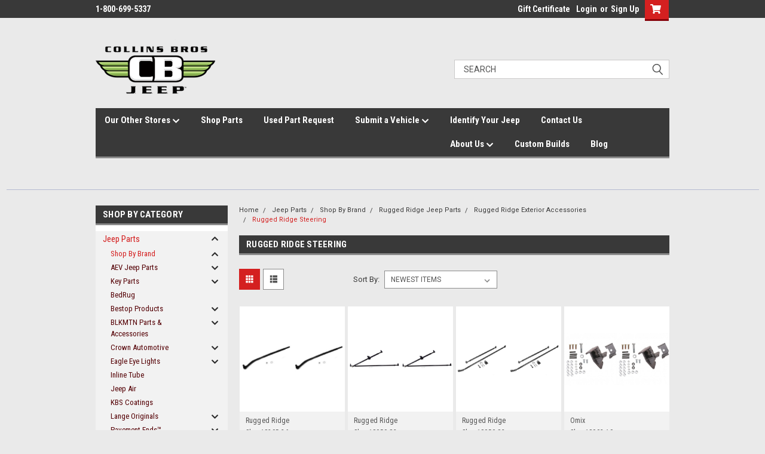

--- FILE ---
content_type: text/html; charset=UTF-8
request_url: https://collinsbrosjeep.com/rugged-ridge-steering/
body_size: 49708
content:

<!DOCTYPE html>
<html class="no-js" lang="en">
<head>
<!-- Google Tag Manager -->
<script>(function(w,d,s,l,i){w[l]=w[l]||[];w[l].push({'gtm.start':
new Date().getTime(),event:'gtm.js'});var f=d.getElementsByTagName(s)[0],
j=d.createElement(s),dl=l!='dataLayer'?'&l='+l:'';j.async=true;j.src=
'https://www.googletagmanager.com/gtm.js?id='+i+dl;f.parentNode.insertBefore(j,f);
})(window,document,'script','dataLayer','GTM-554FGBN');</script>
<!-- End Google Tag Manager -->   
    <title>Shop Rugged Ridge Steering – CBJeep</title>
    <link rel="dns-prefetch preconnect" href="https://cdn11.bigcommerce.com/s-4nunktcv" crossorigin><link rel="dns-prefetch preconnect" href="https://fonts.googleapis.com/" crossorigin><link rel="dns-prefetch preconnect" href="https://fonts.gstatic.com/" crossorigin>
    <meta name="keywords" content="shop, rugged, ridge, steer, steering, accessories, parts, part, jeep, jeeps, cbjeep, collins, bros, brothers"><meta name="description" content="Shop Rugged Ridge Steering from CollinsBros Jeep"><link rel='canonical' href='https://collinsbrosjeep.com/rugged-ridge-steering/' /><meta name='platform' content='bigcommerce.stencil' />
    
        <link rel="canonical" href="https://collinsbrosjeep.com/brands/">
    
    
    <!-- Cache bust -->
    
    
    

    <link href="https://cdn11.bigcommerce.com/s-4nunktcv/product_images/green-jeep.ico" rel="shortcut icon">
    <meta name="viewport" content="width=device-width, initial-scale=1, maximum-scale=1">
    <script>
        // Change document class from no-js to js so we can detect this in css
        document.documentElement.className = document.documentElement.className.replace('no-js', 'js');
    </script>
    <script async src="https://cdn11.bigcommerce.com/s-4nunktcv/stencil/349dc560-bd43-013c-499c-2ab34fb56cd4/e/cd1b3b30-d105-013d-543b-36a96c9215b9/dist/theme-bundle.head_async.js"></script>
    <link href="https://fonts.googleapis.com/css?family=Roboto+Condensed:400,700%7CRoboto:400,300&display=block" rel="stylesheet">
    <link data-stencil-stylesheet href="https://cdn11.bigcommerce.com/s-4nunktcv/stencil/349dc560-bd43-013c-499c-2ab34fb56cd4/e/cd1b3b30-d105-013d-543b-36a96c9215b9/css/theme-a6467660-ca1a-013e-c3c5-2258268df3cf.css" rel="stylesheet">
    <!-- Start Tracking Code for analytics_facebook -->

<script>
!function(f,b,e,v,n,t,s){if(f.fbq)return;n=f.fbq=function(){n.callMethod?n.callMethod.apply(n,arguments):n.queue.push(arguments)};if(!f._fbq)f._fbq=n;n.push=n;n.loaded=!0;n.version='2.0';n.queue=[];t=b.createElement(e);t.async=!0;t.src=v;s=b.getElementsByTagName(e)[0];s.parentNode.insertBefore(t,s)}(window,document,'script','https://connect.facebook.net/en_US/fbevents.js');

fbq('set', 'autoConfig', 'false', '749989015477050');
fbq('dataProcessingOptions', ['LDU'], 0, 0);
fbq('init', '749989015477050', {"external_id":"3fa8eb6e-28ea-4d0f-80c3-4aec2b11bb93"});
fbq('set', 'agent', 'bigcommerce', '749989015477050');

function trackEvents() {
    var pathName = window.location.pathname;

    fbq('track', 'PageView', {}, "");

    // Search events start -- only fire if the shopper lands on the /search.php page
    if (pathName.indexOf('/search.php') === 0 && getUrlParameter('search_query')) {
        fbq('track', 'Search', {
            content_type: 'product_group',
            content_ids: [],
            search_string: getUrlParameter('search_query')
        });
    }
    // Search events end

    // Wishlist events start -- only fire if the shopper attempts to add an item to their wishlist
    if (pathName.indexOf('/wishlist.php') === 0 && getUrlParameter('added_product_id')) {
        fbq('track', 'AddToWishlist', {
            content_type: 'product_group',
            content_ids: []
        });
    }
    // Wishlist events end

    // Lead events start -- only fire if the shopper subscribes to newsletter
    if (pathName.indexOf('/subscribe.php') === 0 && getUrlParameter('result') === 'success') {
        fbq('track', 'Lead', {});
    }
    // Lead events end

    // Registration events start -- only fire if the shopper registers an account
    if (pathName.indexOf('/login.php') === 0 && getUrlParameter('action') === 'account_created') {
        fbq('track', 'CompleteRegistration', {}, "");
    }
    // Registration events end

    

    function getUrlParameter(name) {
        var cleanName = name.replace(/[\[]/, '\[').replace(/[\]]/, '\]');
        var regex = new RegExp('[\?&]' + cleanName + '=([^&#]*)');
        var results = regex.exec(window.location.search);
        return results === null ? '' : decodeURIComponent(results[1].replace(/\+/g, ' '));
    }
}

if (window.addEventListener) {
    window.addEventListener("load", trackEvents, false)
}
</script>
<noscript><img height="1" width="1" style="display:none" alt="null" src="https://www.facebook.com/tr?id=749989015477050&ev=PageView&noscript=1&a=plbigcommerce1.2&eid="/></noscript>

<!-- End Tracking Code for analytics_facebook -->

<!-- Start Tracking Code for analytics_googleanalytics4 -->

<script data-cfasync="false" src="https://cdn11.bigcommerce.com/shared/js/google_analytics4_bodl_subscribers-358423becf5d870b8b603a81de597c10f6bc7699.js" integrity="sha256-gtOfJ3Avc1pEE/hx6SKj/96cca7JvfqllWA9FTQJyfI=" crossorigin="anonymous"></script>
<script data-cfasync="false">
  (function () {
    window.dataLayer = window.dataLayer || [];

    function gtag(){
        dataLayer.push(arguments);
    }

    function initGA4(event) {
         function setupGtag() {
            function configureGtag() {
                gtag('js', new Date());
                gtag('set', 'developer_id.dMjk3Nj', true);
                gtag('config', 'G-BR4XE609K0');
            }

            var script = document.createElement('script');

            script.src = 'https://www.googletagmanager.com/gtag/js?id=G-BR4XE609K0';
            script.async = true;
            script.onload = configureGtag;

            document.head.appendChild(script);
        }

        setupGtag();

        if (typeof subscribeOnBodlEvents === 'function') {
            subscribeOnBodlEvents('G-BR4XE609K0', false);
        }

        window.removeEventListener(event.type, initGA4);
    }

    

    var eventName = document.readyState === 'complete' ? 'consentScriptsLoaded' : 'DOMContentLoaded';
    window.addEventListener(eventName, initGA4, false);
  })()
</script>

<!-- End Tracking Code for analytics_googleanalytics4 -->

<!-- Start Tracking Code for analytics_siteverification -->

<script async src="https://www.googletagmanager.com/gtag/js?id=UA-5099973-1"></script>
<script>
window.dataLayer = window.dataLayer || [];
function gtag(){dataLayer.push(arguments);}
gtag('js', new Date());
gtag('config', 'AW-662726213');

function trackEcommerce() {
    function gaAddTrans(orderID, store, total, tax, shipping, city, state, country, currency, channelInfo) {
        var transaction = {
            id: orderID,
            affiliation: store,
            revenue: total,
            tax: tax,
            shipping: shipping,
            city: city,
            state: state,
            country: country
        };

        if (currency) {
            transaction.currency = currency;
        }

        ga('ecommerce:addTransaction', transaction);
    }
    
    function gaAddItems(orderID, sku, product, variation, price, qty) {
        ga('ecommerce:addItem', {
            id: orderID,
            sku: sku,
            name: product,
            category: variation,
            price: price,
            quantity: qty
        });
    }

    function gaTrackTrans() {
        ga('ecommerce:send');
    }

    function gtagAddTrans(orderID, store, total, tax, shipping, city, state, country, currency, channelInfo) {
        this.transaction = {
            transaction_id: orderID,
            affiliation: store,
            value: total,
            tax: tax,
            shipping: shipping,
            items: []
        };

        if (currency) {
            this.transaction.currency = currency;
        }
    }

    function gtagAddItem(orderID, sku, product, variation, price, qty) {
        this.transaction.items.push({
            id: sku,
            name: product,
            category: variation,
            price: price,
            quantity: qty
        });
    }

    function gtagTrackTrans() {
        gtag('event', 'purchase', this.transaction);
        gtag('event', 'conversion', {
            'send_to': 'AW-662726213/Igw0COWS9MoBEMXMgbwC',
            'value': this.transaction.value,
            'transaction_id': this.transaction.transaction_id,
        });
        this.transaction = null;
    }

    if (typeof gtag === 'function') {
        this._addTrans = gtagAddTrans;
        this._addItem = gtagAddItem;
        this._trackTrans = gtagTrackTrans;
    } else if (typeof ga === 'function') {
        this._addTrans = gaAddTrans;
        this._addItem = gaAddItems;
        this._trackTrans = gaTrackTrans;
    }
}

var pageTracker = new trackEcommerce();

</script>

<meta name="google-site-verification" content="9rRNBl3_vOMQ89xrOw549m29mqvpbjVldWdMZjnvbO8" />
<meta name="google-site-verification" content="D5nmlegYS5ikjrjHyp4XZtw9Ua_HsA3xZmBPpkgLbYY" />

<!-- End Tracking Code for analytics_siteverification -->


<script type="text/javascript" src="https://checkout-sdk.bigcommerce.com/v1/loader.js" defer ></script>
<script type="text/javascript">
fbq('track', 'ViewCategory', {"content_ids":[],"content_type":"product_group","content_category":" Rugged Ridge Steering"});
</script>
<script type="text/javascript">
var BCData = {};
</script>
<script src="//scripts.iconnode.com/110762.js"></script><script type="application/ld+json">
{
  "@context": "https://schema.org",
  "@type": "AutoPartsStore",
  "name": "Collins Bros Jeep",
  "image": "https://cdn11.bigcommerce.com/s-4nunktcv/images/stencil/original/cb-web-logo_250px-3_1532460378__27088.original.png",
  "@id": "",
  "url": "https://collinsbrosjeep.com/",
  "telephone": "800-699-5337",
  "address": {
    "@type": "PostalAddress",
    "streetAddress": "3101 West FM 544",
    "addressLocality": "Wylie",
    "addressRegion": "TX",
    "postalCode": "75098",
    "addressCountry": "US"
  },
  "geo": {
    "@type": "GeoCoordinates",
    "latitude": 33.0118433,
    "longitude": -96.58872459999999
  },
  "openingHoursSpecification": [{
    "@type": "OpeningHoursSpecification",
    "dayOfWeek": [
      "Monday",
      "Tuesday",
      "Wednesday",
      "Thursday",
      "Friday"
    ],
    "opens": "09:00",
    "closes": "18:00"
  },{
    "@type": "OpeningHoursSpecification",
    "dayOfWeek": "Saturday",
    "opens": "09:00",
    "closes": "15:00"
  }],
  "department": {
    "@type": "AutoDealer",
    "name": "Collins Bros Jeep",
    "image": "https://cdn11.bigcommerce.com/s-4nunktcv/images/stencil/original/cb-web-logo_250px-3_1532460378__27088.original.png",
    "telephone": "800-699-5337" 
  }
}
</script><script type="application/ld+json">
{
  "@context": "https://schema.org/",
  "@type": "WebSite",
  "name": "Collins Bros Jeep",
  "url": "https://collinsbrosjeep.com",
  "potentialAction": {
    "@type": "SearchAction",
    "target": "https://collinsbrosjeep.com/search.php?search_query={search_term_string}",
    "query-input": "required name=search_term_string"
  }
}
</script>
 <script data-cfasync="false" src="https://microapps.bigcommerce.com/bodl-events/1.9.4/index.js" integrity="sha256-Y0tDj1qsyiKBRibKllwV0ZJ1aFlGYaHHGl/oUFoXJ7Y=" nonce="" crossorigin="anonymous"></script>
 <script data-cfasync="false" nonce="">

 (function() {
    function decodeBase64(base64) {
       const text = atob(base64);
       const length = text.length;
       const bytes = new Uint8Array(length);
       for (let i = 0; i < length; i++) {
          bytes[i] = text.charCodeAt(i);
       }
       const decoder = new TextDecoder();
       return decoder.decode(bytes);
    }
    window.bodl = JSON.parse(decodeBase64("[base64]"));
 })()

 </script>

<script nonce="">
(function () {
    var xmlHttp = new XMLHttpRequest();

    xmlHttp.open('POST', 'https://bes.gcp.data.bigcommerce.com/nobot');
    xmlHttp.setRequestHeader('Content-Type', 'application/json');
    xmlHttp.send('{"store_id":"732591","timezone_offset":"-5.0","timestamp":"2026-01-25T03:47:08.87841400Z","visit_id":"a7f3d1d2-8e14-473d-9ed9-4c416b9d488e","channel_id":1}');
})();
</script>

    
    
    
    
    
    
    
    
</head>
    <body> id="body" class="main  eleven-seventy     base-layout   header-in-container">
        <!-- Google Tag Manager (noscript) -->
        <noscript><iframe src="https://www.googletagmanager.com/ns.html?id=GTM-554FGBN"
        height="0" width="0" style="display:none;visibility:hidden"></iframe></noscript>
        <!-- End Google Tag Manager (noscript) -->
        <!-- snippet location header -->
        <svg data-src="https://cdn11.bigcommerce.com/s-4nunktcv/stencil/349dc560-bd43-013c-499c-2ab34fb56cd4/e/cd1b3b30-d105-013d-543b-36a96c9215b9/img/icon-sprite.svg" class="icons-svg-sprite"></svg>


        <div class="header-container sticky-header gift-certificates-enabled ">
<div class="top-menu">
    <div class="content">

      <!-- NEW BUTTON TO TRIGGER MAIN NAV WHEN STICKY -->
      <!-- <div class="alt-toggle">
        <h2 class="container-header btn"><span class="down-arrrow burger-menu"><i class="burger open" aria-hidden="true"><svg><use xlink:href="#icon-Menu" /></svg></i><i class="menu close" aria-hidden="true"><svg><use xlink:href="#icon-close" /></svg></i></span></h2>
        <h2 class="container-header text"><span class="mega-shop-text"></span></h2>
      </div> -->

         <a href="#" class="mobileMenu-toggle" data-mobile-menu-toggle="menu">
            <span class="mobileMenu-toggleIcon">Toggle menu</span>
        </a>

        <!-- OPTIONAL SHORT MESSAGE LINK -->
        <!-- <div class="left">
          <a class="optional-message-link" href="">Put an optional message here.</a>
        </div> -->

        <div class="left phone-number">
                <a style="text-decoration: none;" href="tel:1-800-699-5337">1-800-699-5337</a>
        </div>

        


        <div class="right account-links">
            <ul>
                    <li class="navUser-item gift-certficates">
                        <a class="navUser-action" href="/giftcertificates.php">Gift Certificate</a>
                    </li>
                    <li class="navUser-item navUser-item--account">
                            <a class="navUser-action" href="/login.php"><!-- <i class="fa fa-user" aria-hidden="true"></i> --><a class="navUser-action login" href="/login.php">Login</a><span class="or-text">or</span><a class="navUser-action create" href="/login.php?action=create_account">Sign Up</a>
                     </li>
        <li class="navUser-item navUser-item--cart ">
            <a
                class="navUser-action"
                data-cart-preview
                data-dropdown="cart-preview-dropdown"
                data-options="align:right"
                href="/cart.php">
                <span class="navUser-item-cartLabel"><i class="cart-icon" aria-hidden="true"><svg><use xlink:href="#icon-cart" /></svg></i></span> <span class="countPill cart-quantity">0</span>
            </a>

            <div class="dropdown-menu" id="cart-preview-dropdown" data-dropdown-content aria-hidden="true"></div>
        </li>
            </ul>
        </div>
        <div class="clear"></div>
    </div>
</div>

<div class="header-container full-width  full-width in-container">
  <div class="header-padding">
  <div class="header-padding">
  <header class="header" role="banner">
        <div class="header-logo header-logo--left">
            <a href="https://collinsbrosjeep.com/">
            <div class="header-logo-image-container">
                <img class="header-logo-image" src="https://cdn11.bigcommerce.com/s-4nunktcv/images/stencil/230x100/cb-web-logo_250px-3_1532460378__27088.original.png" alt="Collins Bros Jeep" title="Collins Bros Jeep">
            </div>
</a>
        </div>

  <div class="navPages-container inside-header left-logo search-container not-sticky" id="menu" data-menu>
    <nav class="navPages">
        <div class="navPages-quickSearch right searchbar">
            <div class="container">
    <!-- snippet location forms_search -->
    <form class="form" action="/search.php">
        <fieldset class="form-fieldset">
            <div class="form-field">
                <label class="u-hiddenVisually" for="search_query">Search</label>
                <input class="form-input" data-search-quick name="search_query" id="search_query" data-error-message="Search field cannot be empty." placeholder="Search" autocomplete="off">
                <div class="search-icon"><svg class="header-icon search-icon" title="submit" alt="submit"><use xlink:href="#icon-search"></use></svg></div>
                <input class="button button--primary form-prefixPostfix-button--postfix" type="submit" value="">
            </div>
        </fieldset>
        <div class="clear"></div>
    </form>
    <div id="search-action-buttons" class="search-buttons-container">
      <div class="align-right">
      <!-- <a href="#" class="reset quicksearch" aria-label="reset search" role="button" style="inline-block;">
        <span class="reset" aria-hidden="true">Reset Search</span>
      </a> -->
      <a href="#" class="modal-close custom-quick-search" aria-label="Close" role="button" style="inline-block;">
        <span aria-hidden="true">&#215;</span>
      </a>
      <div class="clear"></div>
      </div>
      <div class="clear"></div>
    </div>
      <section id="quickSearch" class="quickSearchResults" data-bind="html: results">
      </section>
      <div class="clear"></div>
</div>
        </div>
    </nav>
</div>
<div class="clear"></div>
<div class="mobile-menu navPages-container" id="menu" data-menu>
  <div class="currency-converter">
    <ul class="navPages-list navPages-list--user">
    </ul>
  </div>
        <nav class="navPages">
    <div class="navPages-quickSearch right searchbar">
        <div class="container">
    <!-- snippet location forms_search -->
    <form class="form" action="/search.php">
        <fieldset class="form-fieldset">
            <div class="form-field">
                <label class="u-hiddenVisually" for="search_query">Search</label>
                <input class="form-input" data-search-quick name="search_query" id="search_query" data-error-message="Search field cannot be empty." placeholder="Search" autocomplete="off">
                <div class="search-icon"><svg class="header-icon search-icon" title="submit" alt="submit"><use xlink:href="#icon-search"></use></svg></div>
                <input class="button button--primary form-prefixPostfix-button--postfix" type="submit" value="">
            </div>
        </fieldset>
        <div class="clear"></div>
    </form>
    <div id="search-action-buttons" class="search-buttons-container">
      <div class="align-right">
      <!-- <a href="#" class="reset quicksearch" aria-label="reset search" role="button" style="inline-block;">
        <span class="reset" aria-hidden="true">Reset Search</span>
      </a> -->
      <a href="#" class="modal-close custom-quick-search" aria-label="Close" role="button" style="inline-block;">
        <span aria-hidden="true">&#215;</span>
      </a>
      <div class="clear"></div>
      </div>
      <div class="clear"></div>
    </div>
      <section id="quickSearch" class="quickSearchResults" data-bind="html: results">
      </section>
      <div class="clear"></div>
</div>
    </div>
    <ul class="navPages-list">
        <div class="nav-align">
        <div class="custom-pages-nav">
          <div id="desktop-menu">
            <h2 class="container-header mobile">Main Menu</h2>
                <li class="navPages-item">
                    <a class="navPages-action has-subMenu" href="https://collinsbrosjeep.com/our-other-stores/">
    Our Other Stores <i class="fa fa-chevron-down main-nav" aria-hidden="true"><svg><use xlink:href="#icon-chevron-down" /></svg></i>
</a>
<div class="navPage-subMenu" id="navPages-" aria-hidden="true" tabindex="-1">
    <ul class="navPage-subMenu-list">
            <li class="navPage-subMenu-item">
                    <a class="navPage-subMenu-action navPages-action" href="https://www.ebay.com/str/classiccarsandjeepparts">Classic Cars &amp; Parts eBay Store</a>
            </li>
            <li class="navPage-subMenu-item">
                    <a class="navPage-subMenu-action navPages-action" href="https://www.ebay.com/str/collinsbrosjeepaccessories">Our Jeep eBay Store</a>
            </li>
            <li class="navPage-subMenu-item">
                    <a class="navPage-subMenu-action navPages-action" href="https://www.blkmtnjeep.com/">Black Mountain Store</a>
            </li>
    </ul>
</div>
                </li>
                <li class="navPages-item">
                    <a class="navPages-action" href="https://collinsbrosjeep.com/jeep-parts/">Shop Parts</a>
                </li>
                <li class="navPages-item">
                    <a class="navPages-action" href="https://collinsbrosjeep.com/used-part-request/">Used Part Request</a>
                </li>
                <li class="navPages-item">
                    <a class="navPages-action has-subMenu" href="https://collinsbrosjeep.com/submit-a-vehicle/">
    Submit a Vehicle <i class="fa fa-chevron-down main-nav" aria-hidden="true"><svg><use xlink:href="#icon-chevron-down" /></svg></i>
</a>
<div class="navPage-subMenu" id="navPages-" aria-hidden="true" tabindex="-1">
    <ul class="navPage-subMenu-list">
            <li class="navPage-subMenu-item">
                    <a class="navPage-subMenu-action navPages-action" href="https://collinsbrosjeep.com/what-we-buy/">What We Buy</a>
            </li>
            <li class="navPage-subMenu-item">
                    <a class="navPage-subMenu-action navPages-action" href="https://collinsbrosjeep.com/submit-a-vehicle/">Vehicle Submission Form</a>
            </li>
            <li class="navPage-subMenu-item">
                    <a class="navPage-subMenu-action navPages-action" href="https://collinsbrosjeep.com/give-me-the-vin-partnership/">Give Me The VIN Partnership</a>
            </li>
    </ul>
</div>
                </li>
                <li class="navPages-item">
                    <a class="navPages-action" href="https://collinsbrosjeep.com/identify-your-jeep/">Identify Your Jeep</a>
                </li>
                <li class="navPages-item">
                    <a class="navPages-action" href="https://collinsbrosjeep.com/contact-us/">Contact Us</a>
                </li>
                <li class="navPages-item">
                    <a class="navPages-action has-subMenu" href="https://collinsbrosjeep.com/about-us/">
    About Us <i class="fa fa-chevron-down main-nav" aria-hidden="true"><svg><use xlink:href="#icon-chevron-down" /></svg></i>
</a>
<div class="navPage-subMenu" id="navPages-" aria-hidden="true" tabindex="-1">
    <ul class="navPage-subMenu-list">
            <li class="navPage-subMenu-item">
                    <a class="navPage-subMenu-action navPages-action" href="https://collinsbrosjeep.com/service-department/">Service Department</a>
            </li>
            <li class="navPage-subMenu-item">
                    <a class="navPage-subMenu-action navPages-action" href="https://collinsbrosjeep.com/return-shipping-policy/">Return/Shipping Policy</a>
            </li>
            <li class="navPage-subMenu-item">
                    <a
                        class="navPage-subMenu-action navPages-action has-subMenu"
                        href="https://collinsbrosjeep.com/finance/">
                        Finance <i class="fa fa-chevron-down" aria-hidden="true"><svg><use xlink:href="#icon-chevron-down" /></svg></i>
                    </a>
                    <ul class="navPage-childList" id="navPages-">
                        <li class="navPage-childList-item">
                            <a class="navPage-childList-action navPages-action" href="https://collinsbrosjeep.com/cb-jeep-vehicle-finance-application/">CB Jeep Vehicle Finance Application</a>
                        </li>
                    </ul>
            </li>
            <li class="navPage-subMenu-item">
                    <a class="navPage-subMenu-action navPages-action" href="https://collinsbrosjeep.com/careers/">Careers</a>
            </li>
            <li class="navPage-subMenu-item">
                    <a class="navPage-subMenu-action navPages-action" href="https://collinsbrosjeep.com/privacy-policy/">Privacy Policy</a>
            </li>
    </ul>
</div>
                </li>
                <li class="navPages-item">
                    <a class="navPages-action" href="https://collinsbrosjeep.com/custom-builds/">Custom Builds</a>
                </li>
                <li class="navPages-item">
                    <a class="navPages-action" href="https://collinsbrosjeep.com/blog/">Blog</a>
                </li>
          </div>
            <div id="mobile-menu">
              <div class="category-menu">
                <h2 class="container-header mobile">Shop By Category</h2>
                  <li class="navPages-item mobile">
                    <a class="navPages-action has-subMenu" href="https://collinsbrosjeep.com/jeep-parts/">
    Jeep Parts <i class="fa fa-chevron-down main-nav" aria-hidden="true"><svg><use xlink:href="#icon-chevron-down" /></svg></i>
</a>
<div class="navPage-subMenu" id="navPages-49" aria-hidden="true" tabindex="-1">
    <ul class="navPage-subMenu-list">
            <li class="navPage-subMenu-item">
                    <a
                        class="navPage-subMenu-action navPages-action has-subMenu"
                        href="https://collinsbrosjeep.com/shop-by-brand/">
                        Shop By Brand <i class="fa fa-chevron-down" aria-hidden="true"><svg><use xlink:href="#icon-chevron-down" /></svg></i>
                    </a>
                    <ul class="navPage-childList" id="navPages-1">
                        <li class="navPage-childList-item">
                            <a class="navPage-childList-action navPages-action" href="https://collinsbrosjeep.com/aev/"> AEV Jeep Parts</a>
                        </li>
                        <li class="navPage-childList-item">
                            <a class="navPage-childList-action navPages-action" href="https://collinsbrosjeep.com/key-parts-1/">Key Parts</a>
                        </li>
                        <li class="navPage-childList-item">
                            <a class="navPage-childList-action navPages-action" href="https://collinsbrosjeep.com/shop-bedrug/">BedRug</a>
                        </li>
                        <li class="navPage-childList-item">
                            <a class="navPage-childList-action navPages-action" href="https://collinsbrosjeep.com/bestop-products/"> Bestop Products</a>
                        </li>
                        <li class="navPage-childList-item">
                            <a class="navPage-childList-action navPages-action" href="https://collinsbrosjeep.com/black-mountain/">BLKMTN Parts &amp; Accessories</a>
                        </li>
                        <li class="navPage-childList-item">
                            <a class="navPage-childList-action navPages-action" href="https://collinsbrosjeep.com/crown/">Crown Automotive</a>
                        </li>
                        <li class="navPage-childList-item">
                            <a class="navPage-childList-action navPages-action" href="https://collinsbrosjeep.com/eagle-eye-lights/">Eagle Eye Lights</a>
                        </li>
                        <li class="navPage-childList-item">
                            <a class="navPage-childList-action navPages-action" href="https://collinsbrosjeep.com/inline-tube-1/">Inline Tube</a>
                        </li>
                        <li class="navPage-childList-item">
                            <a class="navPage-childList-action navPages-action" href="https://collinsbrosjeep.com/jeep-air/">Jeep Air</a>
                        </li>
                        <li class="navPage-childList-item">
                            <a class="navPage-childList-action navPages-action" href="https://collinsbrosjeep.com/kbs-coatings-1/">KBS Coatings</a>
                        </li>
                        <li class="navPage-childList-item">
                            <a class="navPage-childList-action navPages-action" href="https://collinsbrosjeep.com/lange-originals/">Lange Originals</a>
                        </li>
                        <li class="navPage-childList-item">
                            <a class="navPage-childList-action navPages-action" href="https://collinsbrosjeep.com/shop-pavement-ends/">Pavement Ends™</a>
                        </li>
                        <li class="navPage-childList-item">
                            <a class="navPage-childList-action navPages-action" href="https://collinsbrosjeep.com/rugged-ridge-1/">Rugged Ridge Jeep Parts</a>
                        </li>
                        <li class="navPage-childList-item">
                            <a class="navPage-childList-action navPages-action" href="https://collinsbrosjeep.com/select-increments/">Select Increments Audio</a>
                        </li>
                        <li class="navPage-childList-item">
                            <a class="navPage-childList-action navPages-action" href="https://collinsbrosjeep.com/tomken-products/">Tomken Products</a>
                        </li>
                        <li class="navPage-childList-item">
                            <a class="navPage-childList-action navPages-action" href="https://collinsbrosjeep.com/shop-warrior-products/"> Warrior Products</a>
                        </li>
                    </ul>
            </li>
            <li class="navPage-subMenu-item">
                    <a
                        class="navPage-subMenu-action navPages-action has-subMenu"
                        href="https://collinsbrosjeep.com/used-parts/">
                        Used Parts <i class="fa fa-chevron-down" aria-hidden="true"><svg><use xlink:href="#icon-chevron-down" /></svg></i>
                    </a>
                    <ul class="navPage-childList" id="navPages-411">
                        <li class="navPage-childList-item">
                            <a class="navPage-childList-action navPages-action" href="https://collinsbrosjeep.com/bumpers-1/">Bumpers</a>
                        </li>
                        <li class="navPage-childList-item">
                            <a class="navPage-childList-action navPages-action" href="https://collinsbrosjeep.com/grilles/">Grilles</a>
                        </li>
                        <li class="navPage-childList-item">
                            <a class="navPage-childList-action navPages-action" href="https://collinsbrosjeep.com/hard-tops/">Hard Tops</a>
                        </li>
                        <li class="navPage-childList-item">
                            <a class="navPage-childList-action navPages-action" href="https://collinsbrosjeep.com/saddlebags/">Saddlebags</a>
                        </li>
                        <li class="navPage-childList-item">
                            <a class="navPage-childList-action navPages-action" href="https://collinsbrosjeep.com/wheels-rims/">Wheels / Rims</a>
                        </li>
                        <li class="navPage-childList-item">
                            <a class="navPage-childList-action navPages-action" href="https://collinsbrosjeep.com/hoods/">Hoods</a>
                        </li>
                    </ul>
            </li>
            <li class="navPage-subMenu-item">
                    <a
                        class="navPage-subMenu-action navPages-action has-subMenu"
                        href="https://collinsbrosjeep.com/braking/">
                        Jeep Brake Parts <i class="fa fa-chevron-down" aria-hidden="true"><svg><use xlink:href="#icon-chevron-down" /></svg></i>
                    </a>
                    <ul class="navPage-childList" id="navPages-88">
                        <li class="navPage-childList-item">
                            <a class="navPage-childList-action navPages-action" href="https://collinsbrosjeep.com/cables/">Cables</a>
                        </li>
                        <li class="navPage-childList-item">
                            <a class="navPage-childList-action navPages-action" href="https://collinsbrosjeep.com/caliper/">Caliper</a>
                        </li>
                        <li class="navPage-childList-item">
                            <a class="navPage-childList-action navPages-action" href="https://collinsbrosjeep.com/drum/">Drum</a>
                        </li>
                        <li class="navPage-childList-item">
                            <a class="navPage-childList-action navPages-action" href="https://collinsbrosjeep.com/brake-switch/">Brake Switch</a>
                        </li>
                        <li class="navPage-childList-item">
                            <a class="navPage-childList-action navPages-action" href="https://collinsbrosjeep.com/brake-hoses/">Brake Hoses</a>
                        </li>
                        <li class="navPage-childList-item">
                            <a class="navPage-childList-action navPages-action" href="https://collinsbrosjeep.com/hub/">Jeep Parts  Wheel Hub  </a>
                        </li>
                        <li class="navPage-childList-item">
                            <a class="navPage-childList-action navPages-action" href="https://collinsbrosjeep.com/lines/">Lines</a>
                        </li>
                        <li class="navPage-childList-item">
                            <a class="navPage-childList-action navPages-action" href="https://collinsbrosjeep.com/master-cylinder/">Master Cylinder</a>
                        </li>
                        <li class="navPage-childList-item">
                            <a class="navPage-childList-action navPages-action" href="https://collinsbrosjeep.com/misc-brake-parts/">Misc Brake Parts</a>
                        </li>
                        <li class="navPage-childList-item">
                            <a class="navPage-childList-action navPages-action" href="https://collinsbrosjeep.com/pads/">Pads</a>
                        </li>
                        <li class="navPage-childList-item">
                            <a class="navPage-childList-action navPages-action" href="https://collinsbrosjeep.com/parking-brake/">Parking Brake</a>
                        </li>
                        <li class="navPage-childList-item">
                            <a class="navPage-childList-action navPages-action" href="https://collinsbrosjeep.com/power-brake/">Power Brake</a>
                        </li>
                        <li class="navPage-childList-item">
                            <a class="navPage-childList-action navPages-action" href="https://collinsbrosjeep.com/rotors/">Rotors</a>
                        </li>
                        <li class="navPage-childList-item">
                            <a class="navPage-childList-action navPages-action" href="https://collinsbrosjeep.com/jeep-wheel-cylinders-jeep-parts/">Jeep Wheel Cylinders Jeep Parts</a>
                        </li>
                    </ul>
            </li>
            <li class="navPage-subMenu-item">
                    <a
                        class="navPage-subMenu-action navPages-action has-subMenu"
                        href="https://collinsbrosjeep.com/blkmtn-parts/">
                        BLKMTN Parts <i class="fa fa-chevron-down" aria-hidden="true"><svg><use xlink:href="#icon-chevron-down" /></svg></i>
                    </a>
                    <ul class="navPage-childList" id="navPages-721">
                        <li class="navPage-childList-item">
                            <a class="navPage-childList-action navPages-action" href="https://collinsbrosjeep.com/black-mountain-exterior/">BLKMTN Exterior</a>
                        </li>
                        <li class="navPage-childList-item">
                            <a class="navPage-childList-action navPages-action" href="https://collinsbrosjeep.com/blkmtn-interior/">BLKMTN Interior</a>
                        </li>
                        <li class="navPage-childList-item">
                            <a class="navPage-childList-action navPages-action" href="https://collinsbrosjeep.com/blkmtn-wheels/">BLKMTN Wheels</a>
                        </li>
                    </ul>
            </li>
            <li class="navPage-subMenu-item">
                    <a
                        class="navPage-subMenu-action navPages-action has-subMenu"
                        href="https://collinsbrosjeep.com/climate-control/">
                        Climate Control <i class="fa fa-chevron-down" aria-hidden="true"><svg><use xlink:href="#icon-chevron-down" /></svg></i>
                    </a>
                    <ul class="navPage-childList" id="navPages-348">
                        <li class="navPage-childList-item">
                            <a class="navPage-childList-action navPages-action" href="https://collinsbrosjeep.com/complete-a-c-systems/">Complete A/C Systems</a>
                        </li>
                        <li class="navPage-childList-item">
                            <a class="navPage-childList-action navPages-action" href="https://collinsbrosjeep.com/air-conditioning/">Air Conditioning</a>
                        </li>
                        <li class="navPage-childList-item">
                            <a class="navPage-childList-action navPages-action" href="https://collinsbrosjeep.com/heating/">Heating</a>
                        </li>
                        <li class="navPage-childList-item">
                            <a class="navPage-childList-action navPages-action" href="https://collinsbrosjeep.com/controls/">Controls</a>
                        </li>
                    </ul>
            </li>
            <li class="navPage-subMenu-item">
                    <a
                        class="navPage-subMenu-action navPages-action has-subMenu"
                        href="https://collinsbrosjeep.com/drivetrain/">
                        Jeep Drivetrain Parts <i class="fa fa-chevron-down" aria-hidden="true"><svg><use xlink:href="#icon-chevron-down" /></svg></i>
                    </a>
                    <ul class="navPage-childList" id="navPages-724">
                        <li class="navPage-childList-item">
                            <a class="navPage-childList-action navPages-action" href="https://collinsbrosjeep.com/axle-differential/">Jeep Parts  Axle &amp; Differential  </a>
                        </li>
                        <li class="navPage-childList-item">
                            <a class="navPage-childList-action navPages-action" href="https://collinsbrosjeep.com/clutch/">Clutch Jeep Parts</a>
                        </li>
                        <li class="navPage-childList-item">
                            <a class="navPage-childList-action navPages-action" href="https://collinsbrosjeep.com/driveshaft/">Driveshaft</a>
                        </li>
                        <li class="navPage-childList-item">
                            <a class="navPage-childList-action navPages-action" href="https://collinsbrosjeep.com/flywheel/">Jeep Parts  Flywheel  </a>
                        </li>
                        <li class="navPage-childList-item">
                            <a class="navPage-childList-action navPages-action" href="https://collinsbrosjeep.com/lockers/">Lockers</a>
                        </li>
                        <li class="navPage-childList-item">
                            <a class="navPage-childList-action navPages-action" href="https://collinsbrosjeep.com/transfer-case/">Jeep Parts  Transfer Case  </a>
                        </li>
                        <li class="navPage-childList-item">
                            <a class="navPage-childList-action navPages-action" href="https://collinsbrosjeep.com/shifter/">Shifter</a>
                        </li>
                        <li class="navPage-childList-item">
                            <a class="navPage-childList-action navPages-action" href="https://collinsbrosjeep.com/transmission/">Jeep Parts Transmission  </a>
                        </li>
                    </ul>
            </li>
            <li class="navPage-subMenu-item">
                    <a
                        class="navPage-subMenu-action navPages-action has-subMenu"
                        href="https://collinsbrosjeep.com/engine/">
                        Jeep Engine Parts Jeep Parts <i class="fa fa-chevron-down" aria-hidden="true"><svg><use xlink:href="#icon-chevron-down" /></svg></i>
                    </a>
                    <ul class="navPage-childList" id="navPages-723">
                        <li class="navPage-childList-item">
                            <a class="navPage-childList-action navPages-action" href="https://collinsbrosjeep.com/cooling-system/">Cooling System</a>
                        </li>
                        <li class="navPage-childList-item">
                            <a class="navPage-childList-action navPages-action" href="https://collinsbrosjeep.com/ignition/">Electrical/Ignition</a>
                        </li>
                        <li class="navPage-childList-item">
                            <a class="navPage-childList-action navPages-action" href="https://collinsbrosjeep.com/engine-mounts/">Engine Mounts</a>
                        </li>
                        <li class="navPage-childList-item">
                            <a class="navPage-childList-action navPages-action" href="https://collinsbrosjeep.com/flywheel-1/">Jeep Flywheel Parts</a>
                        </li>
                        <li class="navPage-childList-item">
                            <a class="navPage-childList-action navPages-action" href="https://collinsbrosjeep.com/fuel/">Jeep Fuel System Jeep Parts</a>
                        </li>
                        <li class="navPage-childList-item">
                            <a class="navPage-childList-action navPages-action" href="https://collinsbrosjeep.com/gaskets-and-seals/">Gaskets &amp; Seals</a>
                        </li>
                        <li class="navPage-childList-item">
                            <a class="navPage-childList-action navPages-action" href="https://collinsbrosjeep.com/engine-hoses/">Hoses</a>
                        </li>
                        <li class="navPage-childList-item">
                            <a class="navPage-childList-action navPages-action" href="https://collinsbrosjeep.com/manifold/">Manifold</a>
                        </li>
                        <li class="navPage-childList-item">
                            <a class="navPage-childList-action navPages-action" href="https://collinsbrosjeep.com/oil-dip-stick-filters/">Oil</a>
                        </li>
                        <li class="navPage-childList-item">
                            <a class="navPage-childList-action navPages-action" href="https://collinsbrosjeep.com/onboard-air/">Onboard Air</a>
                        </li>
                        <li class="navPage-childList-item">
                            <a class="navPage-childList-action navPages-action" href="https://collinsbrosjeep.com/engine-performance/">Performance</a>
                        </li>
                        <li class="navPage-childList-item">
                            <a class="navPage-childList-action navPages-action" href="https://collinsbrosjeep.com/remanufactured/">Remanufactured</a>
                        </li>
                        <li class="navPage-childList-item">
                            <a class="navPage-childList-action navPages-action" href="https://collinsbrosjeep.com/timing/">Timing</a>
                        </li>
                        <li class="navPage-childList-item">
                            <a class="navPage-childList-action navPages-action" href="https://collinsbrosjeep.com/tune-up-kit/">Tune-up Kit</a>
                        </li>
                        <li class="navPage-childList-item">
                            <a class="navPage-childList-action navPages-action" href="https://collinsbrosjeep.com/valve-covers/">Valve Covers</a>
                        </li>
                        <li class="navPage-childList-item">
                            <a class="navPage-childList-action navPages-action" href="https://collinsbrosjeep.com/valvetrain/">Valvetrain</a>
                        </li>
                    </ul>
            </li>
            <li class="navPage-subMenu-item">
                    <a
                        class="navPage-subMenu-action navPages-action has-subMenu"
                        href="https://collinsbrosjeep.com/exhaust/">
                        Exhaust/Emissions <i class="fa fa-chevron-down" aria-hidden="true"><svg><use xlink:href="#icon-chevron-down" /></svg></i>
                    </a>
                    <ul class="navPage-childList" id="navPages-725">
                        <li class="navPage-childList-item">
                            <a class="navPage-childList-action navPages-action" href="https://collinsbrosjeep.com/pipes/">Pipes</a>
                        </li>
                        <li class="navPage-childList-item">
                            <a class="navPage-childList-action navPages-action" href="https://collinsbrosjeep.com/mufflers/">Mufflers</a>
                        </li>
                    </ul>
            </li>
            <li class="navPage-subMenu-item">
                    <a
                        class="navPage-subMenu-action navPages-action has-subMenu"
                        href="https://collinsbrosjeep.com/exterior-parts/">
                        Exterior Jeep Parts <i class="fa fa-chevron-down" aria-hidden="true"><svg><use xlink:href="#icon-chevron-down" /></svg></i>
                    </a>
                    <ul class="navPage-childList" id="navPages-730">
                        <li class="navPage-childList-item">
                            <a class="navPage-childList-action navPages-action" href="https://collinsbrosjeep.com/body/">Body</a>
                        </li>
                        <li class="navPage-childList-item">
                            <a class="navPage-childList-action navPages-action" href="https://collinsbrosjeep.com/bug-screens/">Bug Screens</a>
                        </li>
                        <li class="navPage-childList-item">
                            <a class="navPage-childList-action navPages-action" href="https://collinsbrosjeep.com/bumpers/">Bumpers Jeep Parts</a>
                        </li>
                        <li class="navPage-childList-item">
                            <a class="navPage-childList-action navPages-action" href="https://collinsbrosjeep.com/door/">Doors Jeep Parts</a>
                        </li>
                        <li class="navPage-childList-item">
                            <a class="navPage-childList-action navPages-action" href="https://collinsbrosjeep.com/glass/">Glass</a>
                        </li>
                        <li class="navPage-childList-item">
                            <a class="navPage-childList-action navPages-action" href="https://collinsbrosjeep.com/grill/">Grill</a>
                        </li>
                        <li class="navPage-childList-item">
                            <a class="navPage-childList-action navPages-action" href="https://collinsbrosjeep.com/high-lift-jack/">High Lift Jack</a>
                        </li>
                        <li class="navPage-childList-item">
                            <a class="navPage-childList-action navPages-action" href="https://collinsbrosjeep.com/hood/">Hoods Jeep Parts</a>
                        </li>
                        <li class="navPage-childList-item">
                            <a class="navPage-childList-action navPages-action" href="https://collinsbrosjeep.com/accessories-4/">Jeep Parts  Exterior Accessories  </a>
                        </li>
                        <li class="navPage-childList-item">
                            <a class="navPage-childList-action navPages-action" href="https://collinsbrosjeep.com/mirrors/">Mirrors Jeep Parts</a>
                        </li>
                        <li class="navPage-childList-item">
                            <a class="navPage-childList-action navPages-action" href="https://collinsbrosjeep.com/recovery-gear/">Jeep Recovery Gear Jeep Parts</a>
                        </li>
                        <li class="navPage-childList-item">
                            <a class="navPage-childList-action navPages-action" href="https://collinsbrosjeep.com/side-bars-rock-guards/">Side Bars &amp; Guards</a>
                        </li>
                        <li class="navPage-childList-item">
                            <a class="navPage-childList-action navPages-action" href="https://collinsbrosjeep.com/tailgate/">Tailgate</a>
                        </li>
                        <li class="navPage-childList-item">
                            <a class="navPage-childList-action navPages-action" href="https://collinsbrosjeep.com/tire-covers-4/">Jeep Parts  Tire Cover  </a>
                        </li>
                        <li class="navPage-childList-item">
                            <a class="navPage-childList-action navPages-action" href="https://collinsbrosjeep.com/tire-wheels-exterior/">Wheels / Tires / Rims</a>
                        </li>
                        <li class="navPage-childList-item">
                            <a class="navPage-childList-action navPages-action" href="https://collinsbrosjeep.com/collapsable-tow-bar/">Collapsable Tow Bar</a>
                        </li>
                        <li class="navPage-childList-item">
                            <a class="navPage-childList-action navPages-action" href="https://collinsbrosjeep.com/utility-rack/">Utility Rack</a>
                        </li>
                        <li class="navPage-childList-item">
                            <a class="navPage-childList-action navPages-action" href="https://collinsbrosjeep.com/wiper/">Wiper</a>
                        </li>
                        <li class="navPage-childList-item">
                            <a class="navPage-childList-action navPages-action" href="https://collinsbrosjeep.com/winches-winch-parts/">Winches / Winch Parts</a>
                        </li>
                    </ul>
            </li>
            <li class="navPage-subMenu-item">
                    <a
                        class="navPage-subMenu-action navPages-action has-subMenu"
                        href="https://collinsbrosjeep.com/interior-parts/">
                        Interior Jeep Parts <i class="fa fa-chevron-down" aria-hidden="true"><svg><use xlink:href="#icon-chevron-down" /></svg></i>
                    </a>
                    <ul class="navPage-childList" id="navPages-727">
                        <li class="navPage-childList-item">
                            <a class="navPage-childList-action navPages-action" href="https://collinsbrosjeep.com/door-parts-pulls/">Door Parts &amp; Pulls</a>
                        </li>
                        <li class="navPage-childList-item">
                            <a class="navPage-childList-action navPages-action" href="https://collinsbrosjeep.com/jeep-parts-interior-accessories/">Jeep Parts  Interior Accessories  </a>
                        </li>
                        <li class="navPage-childList-item">
                            <a class="navPage-childList-action navPages-action" href="https://collinsbrosjeep.com/consoles-1/">Jeep Parts  Interior Console  </a>
                        </li>
                        <li class="navPage-childList-item">
                            <a class="navPage-childList-action navPages-action" href="https://collinsbrosjeep.com/dash/">Jeep Parts  Interior Dash  </a>
                        </li>
                        <li class="navPage-childList-item">
                            <a class="navPage-childList-action navPages-action" href="https://collinsbrosjeep.com/floor/">Floor</a>
                        </li>
                        <li class="navPage-childList-item">
                            <a class="navPage-childList-action navPages-action" href="https://collinsbrosjeep.com/rear-view-mirrors/">Rear View Mirrors</a>
                        </li>
                        <li class="navPage-childList-item">
                            <a class="navPage-childList-action navPages-action" href="https://collinsbrosjeep.com/seats-belts/">Seats &amp; Belts</a>
                        </li>
                        <li class="navPage-childList-item">
                            <a class="navPage-childList-action navPages-action" href="https://collinsbrosjeep.com/security-boxes-covers/">Security Boxes &amp; Covers</a>
                        </li>
                        <li class="navPage-childList-item">
                            <a class="navPage-childList-action navPages-action" href="https://collinsbrosjeep.com/sport-bar-covers-1/">Sport Bar Covers Jeep Parts</a>
                        </li>
                        <li class="navPage-childList-item">
                            <a class="navPage-childList-action navPages-action" href="https://collinsbrosjeep.com/steering-wheel/">Steering Wheel</a>
                        </li>
                        <li class="navPage-childList-item">
                            <a class="navPage-childList-action navPages-action" href="https://collinsbrosjeep.com/sun-visors/">Sun Visors</a>
                        </li>
                    </ul>
            </li>
            <li class="navPage-subMenu-item">
                    <a
                        class="navPage-subMenu-action navPages-action has-subMenu"
                        href="https://collinsbrosjeep.com/lighting/">
                        Jeep Lighting Jeep Parts <i class="fa fa-chevron-down" aria-hidden="true"><svg><use xlink:href="#icon-chevron-down" /></svg></i>
                    </a>
                    <ul class="navPage-childList" id="navPages-66">
                        <li class="navPage-childList-item">
                            <a class="navPage-childList-action navPages-action" href="https://collinsbrosjeep.com/lights/">Lights</a>
                        </li>
                        <li class="navPage-childList-item">
                            <a class="navPage-childList-action navPages-action" href="https://collinsbrosjeep.com/light-bars/">Light Bars Jeep Parts</a>
                        </li>
                        <li class="navPage-childList-item">
                            <a class="navPage-childList-action navPages-action" href="https://collinsbrosjeep.com/light-mounts/">Light Mounts</a>
                        </li>
                        <li class="navPage-childList-item">
                            <a class="navPage-childList-action navPages-action" href="https://collinsbrosjeep.com/light-guards-1/">Jeep Lighting  Light Guards  </a>
                        </li>
                        <li class="navPage-childList-item">
                            <a class="navPage-childList-action navPages-action" href="https://collinsbrosjeep.com/wiring/">Wiring</a>
                        </li>
                        <li class="navPage-childList-item">
                            <a class="navPage-childList-action navPages-action" href="https://collinsbrosjeep.com/switches/">Switches</a>
                        </li>
                        <li class="navPage-childList-item">
                            <a class="navPage-childList-action navPages-action" href="https://collinsbrosjeep.com/lighting-replacement/">Replacement Lighting Jeep Parts</a>
                        </li>
                    </ul>
            </li>
            <li class="navPage-subMenu-item">
                    <a
                        class="navPage-subMenu-action navPages-action has-subMenu"
                        href="https://collinsbrosjeep.com/oem-nos/">
                        OEM &amp; NOS <i class="fa fa-chevron-down" aria-hidden="true"><svg><use xlink:href="#icon-chevron-down" /></svg></i>
                    </a>
                    <ul class="navPage-childList" id="navPages-198">
                        <li class="navPage-childList-item">
                            <a class="navPage-childList-action navPages-action" href="https://collinsbrosjeep.com/NOS-OEM-brakes/">Brakes</a>
                        </li>
                        <li class="navPage-childList-item">
                            <a class="navPage-childList-action navPages-action" href="https://collinsbrosjeep.com/NOS-OEM-drivetrain/">NOS/OEM Jeep Drive train Parts</a>
                        </li>
                        <li class="navPage-childList-item">
                            <a class="navPage-childList-action navPages-action" href="https://collinsbrosjeep.com/NOS-OEM-electrical/">NOS-OEM Jeep Exterior Parts</a>
                        </li>
                        <li class="navPage-childList-item">
                            <a class="navPage-childList-action navPages-action" href="https://collinsbrosjeep.com/NOS-OEM-engine/">NOS-OEM Jeep Engine Parts</a>
                        </li>
                        <li class="navPage-childList-item">
                            <a class="navPage-childList-action navPages-action" href="https://collinsbrosjeep.com/NOS-OEM-exterior/">NOS/OEM Jeep Exterior Parts</a>
                        </li>
                        <li class="navPage-childList-item">
                            <a class="navPage-childList-action navPages-action" href="https://collinsbrosjeep.com/NOS-OEM-fuel-system/">Fuel System</a>
                        </li>
                        <li class="navPage-childList-item">
                            <a class="navPage-childList-action navPages-action" href="https://collinsbrosjeep.com/NOS-OEM-interior/">NOS-OEM Jeep Interior Parts</a>
                        </li>
                        <li class="navPage-childList-item">
                            <a class="navPage-childList-action navPages-action" href="https://collinsbrosjeep.com/NOS-OEM-jacks/">Jacks</a>
                        </li>
                        <li class="navPage-childList-item">
                            <a class="navPage-childList-action navPages-action" href="https://collinsbrosjeep.com/nos-suspension/">NOS Suspension Jeep Parts</a>
                        </li>
                        <li class="navPage-childList-item">
                            <a class="navPage-childList-action navPages-action" href="https://collinsbrosjeep.com/steering-1/">Jeep Parts  OEM &amp; NOS  Steering  </a>
                        </li>
                    </ul>
            </li>
            <li class="navPage-subMenu-item">
                    <a
                        class="navPage-subMenu-action navPages-action has-subMenu"
                        href="https://collinsbrosjeep.com/steering/">
                        Jeep Steering Parts <i class="fa fa-chevron-down" aria-hidden="true"><svg><use xlink:href="#icon-chevron-down" /></svg></i>
                    </a>
                    <ul class="navPage-childList" id="navPages-101">
                        <li class="navPage-childList-item">
                            <a class="navPage-childList-action navPages-action" href="https://collinsbrosjeep.com/dampener/">Dampener </a>
                        </li>
                        <li class="navPage-childList-item">
                            <a class="navPage-childList-action navPages-action" href="https://collinsbrosjeep.com/ball-joint/">Ball Joint</a>
                        </li>
                        <li class="navPage-childList-item">
                            <a class="navPage-childList-action navPages-action" href="https://collinsbrosjeep.com/steering-gear-box/">Steering Gear Box</a>
                        </li>
                        <li class="navPage-childList-item">
                            <a class="navPage-childList-action navPages-action" href="https://collinsbrosjeep.com/steering-wheels/">Steering Wheels</a>
                        </li>
                        <li class="navPage-childList-item">
                            <a class="navPage-childList-action navPages-action" href="https://collinsbrosjeep.com/horn-components/">Horn Components</a>
                        </li>
                        <li class="navPage-childList-item">
                            <a class="navPage-childList-action navPages-action" href="https://collinsbrosjeep.com/shaft-column/">Shaft/Column</a>
                        </li>
                        <li class="navPage-childList-item">
                            <a class="navPage-childList-action navPages-action" href="https://collinsbrosjeep.com/tie-rod/">Tie Rod</a>
                        </li>
                        <li class="navPage-childList-item">
                            <a class="navPage-childList-action navPages-action" href="https://collinsbrosjeep.com/pump-hoses/">Pump &amp; Hoses</a>
                        </li>
                        <li class="navPage-childList-item">
                            <a class="navPage-childList-action navPages-action" href="https://collinsbrosjeep.com/jeep-knuckle-components/">Knuckle Components</a>
                        </li>
                    </ul>
            </li>
            <li class="navPage-subMenu-item">
                    <a
                        class="navPage-subMenu-action navPages-action has-subMenu"
                        href="https://collinsbrosjeep.com/suspension/">
                        Jeep Suspension Jeep Parts <i class="fa fa-chevron-down" aria-hidden="true"><svg><use xlink:href="#icon-chevron-down" /></svg></i>
                    </a>
                    <ul class="navPage-childList" id="navPages-23">
                        <li class="navPage-childList-item">
                            <a class="navPage-childList-action navPages-action" href="https://collinsbrosjeep.com/body-lifts/">Body Lifts</a>
                        </li>
                        <li class="navPage-childList-item">
                            <a class="navPage-childList-action navPages-action" href="https://collinsbrosjeep.com/degree-wedges/">Degree Wedges</a>
                        </li>
                        <li class="navPage-childList-item">
                            <a class="navPage-childList-action navPages-action" href="https://collinsbrosjeep.com/heavy-duty-shackles/">Heavy Duty Shackles</a>
                        </li>
                        <li class="navPage-childList-item">
                            <a class="navPage-childList-action navPages-action" href="https://collinsbrosjeep.com/replacement/">Jeep Replacement Suspension Parts</a>
                        </li>
                        <li class="navPage-childList-item">
                            <a class="navPage-childList-action navPages-action" href="https://collinsbrosjeep.com/suspension-lifts/">Suspension Lifts</a>
                        </li>
                    </ul>
            </li>
    </ul>
</div>
                  </li>
                  <li class="navPages-item mobile">
                    <a class="navPages-action has-subMenu" href="https://collinsbrosjeep.com/restoration-shop/">
    CJ Restoration Shop <i class="fa fa-chevron-down main-nav" aria-hidden="true"><svg><use xlink:href="#icon-chevron-down" /></svg></i>
</a>
<div class="navPage-subMenu" id="navPages-1173" aria-hidden="true" tabindex="-1">
    <ul class="navPage-subMenu-list">
            <li class="navPage-subMenu-item">
                    <a class="navPage-subMenu-action navPages-action" href="https://collinsbrosjeep.com/amc/">AMC (American Motors Corporation)</a>
            </li>
            <li class="navPage-subMenu-item">
                    <a class="navPage-subMenu-action navPages-action" href="https://collinsbrosjeep.com/floor-mats/">Floor Mats</a>
            </li>
            <li class="navPage-subMenu-item">
                    <a class="navPage-subMenu-action navPages-action" href="https://collinsbrosjeep.com/keyparts/">KeyParts</a>
            </li>
            <li class="navPage-subMenu-item">
                    <a class="navPage-subMenu-action navPages-action" href="https://collinsbrosjeep.com/reproduction-emblems/">Reproduction Emblems</a>
            </li>
            <li class="navPage-subMenu-item">
                    <a class="navPage-subMenu-action navPages-action" href="https://collinsbrosjeep.com/reproduction-decals/">Reproduction Decals</a>
            </li>
            <li class="navPage-subMenu-item">
                    <a class="navPage-subMenu-action navPages-action" href="https://collinsbrosjeep.com/specialty-reproduction-parts/">Specialty Reproduction Parts</a>
            </li>
            <li class="navPage-subMenu-item">
                    <a class="navPage-subMenu-action navPages-action" href="https://collinsbrosjeep.com/levis-edition/">Levis Edition</a>
            </li>
            <li class="navPage-subMenu-item">
                    <a class="navPage-subMenu-action navPages-action" href="https://collinsbrosjeep.com/warn/">WARN</a>
            </li>
            <li class="navPage-subMenu-item">
                    <a class="navPage-subMenu-action navPages-action" href="https://collinsbrosjeep.com/replacement-parts/">Replacement Parts</a>
            </li>
    </ul>
</div>
                  </li>
                  <li class="navPages-item mobile">
                    <a class="navPages-action has-subMenu" href="https://collinsbrosjeep.com/jeep-tops/">
    Jeep Tops <i class="fa fa-chevron-down main-nav" aria-hidden="true"><svg><use xlink:href="#icon-chevron-down" /></svg></i>
</a>
<div class="navPage-subMenu" id="navPages-732" aria-hidden="true" tabindex="-1">
    <ul class="navPage-subMenu-list">
            <li class="navPage-subMenu-item">
                    <a
                        class="navPage-subMenu-action navPages-action has-subMenu"
                        href="https://collinsbrosjeep.com/jeep-top-accessories/">
                        Jeep Top Accessories <i class="fa fa-chevron-down" aria-hidden="true"><svg><use xlink:href="#icon-chevron-down" /></svg></i>
                    </a>
                    <ul class="navPage-childList" id="navPages-1132">
                        <li class="navPage-childList-item">
                            <a class="navPage-childList-action navPages-action" href="https://collinsbrosjeep.com/cargo-deck-cover-cab-curtain-windjammer/">Cargo/Deck Cover &amp; Cab Curtain/Windjammer </a>
                        </li>
                        <li class="navPage-childList-item">
                            <a class="navPage-childList-action navPages-action" href="https://collinsbrosjeep.com/hoist-a-top-hardtop-remover-system/">Hoist-A-Top Hardtop Remover System</a>
                        </li>
                        <li class="navPage-childList-item">
                            <a class="navPage-childList-action navPages-action" href="https://collinsbrosjeep.com/hoss-carts-1/">HOSS Carts</a>
                        </li>
                        <li class="navPage-childList-item">
                            <a class="navPage-childList-action navPages-action" href="https://collinsbrosjeep.com/kwick-kits-faster-top-removal/">Kwick Kits - Faster Top Removal</a>
                        </li>
                        <li class="navPage-childList-item">
                            <a class="navPage-childList-action navPages-action" href="https://collinsbrosjeep.com/roll-storage/">Roll Storage</a>
                        </li>
                        <li class="navPage-childList-item">
                            <a class="navPage-childList-action navPages-action" href="https://collinsbrosjeep.com/tinted-window-kits/">Tinted Window Kits Jeep Accessories CB Jeep</a>
                        </li>
                    </ul>
            </li>
            <li class="navPage-subMenu-item">
                    <a
                        class="navPage-subMenu-action navPages-action has-subMenu"
                        href="https://collinsbrosjeep.com/jeep-bikini-tops/">
                        Jeep Bikini Tops &amp; Accessories <i class="fa fa-chevron-down" aria-hidden="true"><svg><use xlink:href="#icon-chevron-down" /></svg></i>
                    </a>
                    <ul class="navPage-childList" id="navPages-376">
                        <li class="navPage-childList-item">
                            <a class="navPage-childList-action navPages-action" href="https://collinsbrosjeep.com/18-21-jl-gladiator-bikini/">18-21 JL &amp; Gladiator Bikini Tops</a>
                        </li>
                        <li class="navPage-childList-item">
                            <a class="navPage-childList-action navPages-action" href="https://collinsbrosjeep.com/1955-1986-cj/">Jeep Tops  Bikini Tops  1955-1986 CJ  </a>
                        </li>
                        <li class="navPage-childList-item">
                            <a class="navPage-childList-action navPages-action" href="https://collinsbrosjeep.com/1987-1995-yj-bikini-tops/">87&#x27;95 YJ Bikini Tops</a>
                        </li>
                        <li class="navPage-childList-item">
                            <a class="navPage-childList-action navPages-action" href="https://collinsbrosjeep.com/1997-2006-tj-bikini-tops/">97&#x27;06 TJ Bikini Tops</a>
                        </li>
                        <li class="navPage-childList-item">
                            <a class="navPage-childList-action navPages-action" href="https://collinsbrosjeep.com/2007-2015-jk-bikini-tops/">07-15 JK Bikini Tops</a>
                        </li>
                        <li class="navPage-childList-item">
                            <a class="navPage-childList-action navPages-action" href="https://collinsbrosjeep.com/other-makes-bikini-tops/">Other Makes</a>
                        </li>
                    </ul>
            </li>
            <li class="navPage-subMenu-item">
                    <a
                        class="navPage-subMenu-action navPages-action has-subMenu"
                        href="https://collinsbrosjeep.com/soft-tops/">
                        Soft Tops <i class="fa fa-chevron-down" aria-hidden="true"><svg><use xlink:href="#icon-chevron-down" /></svg></i>
                    </a>
                    <ul class="navPage-childList" id="navPages-265">
                        <li class="navPage-childList-item">
                            <a class="navPage-childList-action navPages-action" href="https://collinsbrosjeep.com/18-to-current-jl-jlu-gladiator/">18 to Current JL JLU &amp; Gladiator Soft Tops</a>
                        </li>
                        <li class="navPage-childList-item">
                            <a class="navPage-childList-action navPages-action" href="https://collinsbrosjeep.com/87-95-yj/">&#x27;87-&#x27;95 YJ</a>
                        </li>
                        <li class="navPage-childList-item">
                            <a class="navPage-childList-action navPages-action" href="https://collinsbrosjeep.com/55-86-cj5-cj7-cj8/">55-86 CJ5 CJ7 CJ8</a>
                        </li>
                        <li class="navPage-childList-item">
                            <a class="navPage-childList-action navPages-action" href="https://collinsbrosjeep.com/97-06-tj-lj/">&#x27;97-&#x27;06 TJ/LJ</a>
                        </li>
                        <li class="navPage-childList-item">
                            <a class="navPage-childList-action navPages-action" href="https://collinsbrosjeep.com/07-current-jk/">07 Current JK Soft Tops Jeep Parts</a>
                        </li>
                        <li class="navPage-childList-item">
                            <a class="navPage-childList-action navPages-action" href="https://collinsbrosjeep.com/non-jeep/">Non Jeep</a>
                        </li>
                    </ul>
            </li>
            <li class="navPage-subMenu-item">
                    <a class="navPage-subMenu-action navPages-action" href="https://collinsbrosjeep.com/heritage-tops-1/">Heritage Tops Jeep Parts</a>
            </li>
            <li class="navPage-subMenu-item">
                    <a class="navPage-subMenu-action navPages-action" href="https://collinsbrosjeep.com/jeep-covers/">Jeep Covers Jeep Accessories</a>
            </li>
            <li class="navPage-subMenu-item">
                    <a
                        class="navPage-subMenu-action navPages-action has-subMenu"
                        href="https://collinsbrosjeep.com/jeep-top-replacement-parts/">
                        Replacement Parts <i class="fa fa-chevron-down" aria-hidden="true"><svg><use xlink:href="#icon-chevron-down" /></svg></i>
                    </a>
                    <ul class="navPage-childList" id="navPages-713">
                        <li class="navPage-childList-item">
                            <a class="navPage-childList-action navPages-action" href="https://collinsbrosjeep.com/hard-top-replacement-parts/">Hard Top Replacement Parts</a>
                        </li>
                        <li class="navPage-childList-item">
                            <a class="navPage-childList-action navPages-action" href="https://collinsbrosjeep.com/soft-top-replacement-parts/">Soft Top Replacement Parts</a>
                        </li>
                        <li class="navPage-childList-item">
                            <a class="navPage-childList-action navPages-action" href="https://collinsbrosjeep.com/soft-top-and-seat-material/">Soft top and Seat Material</a>
                        </li>
                    </ul>
            </li>
            <li class="navPage-subMenu-item">
                    <a class="navPage-subMenu-action navPages-action" href="https://collinsbrosjeep.com/jeep-top-care/">Top Care</a>
            </li>
            <li class="navPage-subMenu-item">
                    <a class="navPage-subMenu-action navPages-action" href="https://collinsbrosjeep.com/used-hard-tops/">Used Jeep Hard Tops Jeep Parts</a>
            </li>
    </ul>
</div>
                  </li>
                  <li class="navPages-item mobile">
                    <a class="navPages-action has-subMenu" href="https://collinsbrosjeep.com/jeep-decals-badges/">
    Decals, Emblems &amp; Badges <i class="fa fa-chevron-down main-nav" aria-hidden="true"><svg><use xlink:href="#icon-chevron-down" /></svg></i>
</a>
<div class="navPage-subMenu" id="navPages-132" aria-hidden="true" tabindex="-1">
    <ul class="navPage-subMenu-list">
            <li class="navPage-subMenu-item">
                    <a class="navPage-subMenu-action navPages-action" href="https://collinsbrosjeep.com/emblems/">Emblems</a>
            </li>
            <li class="navPage-subMenu-item">
                    <a
                        class="navPage-subMenu-action navPages-action has-subMenu"
                        href="https://collinsbrosjeep.com/exterior-decals/">
                        Exterior Decals <i class="fa fa-chevron-down" aria-hidden="true"><svg><use xlink:href="#icon-chevron-down" /></svg></i>
                    </a>
                    <ul class="navPage-childList" id="navPages-133">
                        <li class="navPage-childList-item">
                            <a class="navPage-childList-action navPages-action" href="https://collinsbrosjeep.com/decal-sets-stripe-kits/">Decal Sets &amp; Stripe Kits</a>
                        </li>
                        <li class="navPage-childList-item">
                            <a class="navPage-childList-action navPages-action" href="https://collinsbrosjeep.com/decal-application-products/">Decal Application Products</a>
                        </li>
                        <li class="navPage-childList-item">
                            <a class="navPage-childList-action navPages-action" href="https://collinsbrosjeep.com/hub-decals/">Hub Decals</a>
                        </li>
                        <li class="navPage-childList-item">
                            <a class="navPage-childList-action navPages-action" href="https://collinsbrosjeep.com/jeep-body-name-decals/">Jeep Body Name Decals</a>
                        </li>
                        <li class="navPage-childList-item">
                            <a class="navPage-childList-action navPages-action" href="https://collinsbrosjeep.com/jeep-door-decal-applique/">Jeep Door Decal / Applique</a>
                        </li>
                    </ul>
            </li>
            <li class="navPage-subMenu-item">
                    <a class="navPage-subMenu-action navPages-action" href="https://collinsbrosjeep.com/vin-decals/">VIN Decals</a>
            </li>
            <li class="navPage-subMenu-item">
                    <a
                        class="navPage-subMenu-action navPages-action has-subMenu"
                        href="https://collinsbrosjeep.com/engine-decals/">
                        Engine Decals <i class="fa fa-chevron-down" aria-hidden="true"><svg><use xlink:href="#icon-chevron-down" /></svg></i>
                    </a>
                    <ul class="navPage-childList" id="navPages-246">
                        <li class="navPage-childList-item">
                            <a class="navPage-childList-action navPages-action" href="https://collinsbrosjeep.com/catalyst-non-catalyst-decals/">Catalyst / Non-Catalyst Decals</a>
                        </li>
                        <li class="navPage-childList-item">
                            <a class="navPage-childList-action navPages-action" href="https://collinsbrosjeep.com/emission-decals/">Emission Decals</a>
                        </li>
                    </ul>
            </li>
            <li class="navPage-subMenu-item">
                    <a
                        class="navPage-subMenu-action navPages-action has-subMenu"
                        href="https://collinsbrosjeep.com/interior-decals/">
                        Interior Decals <i class="fa fa-chevron-down" aria-hidden="true"><svg><use xlink:href="#icon-chevron-down" /></svg></i>
                    </a>
                    <ul class="navPage-childList" id="navPages-174">
                        <li class="navPage-childList-item">
                            <a class="navPage-childList-action navPages-action" href="https://collinsbrosjeep.com/catalyst-decals/">Catalyst Decals</a>
                        </li>
                        <li class="navPage-childList-item">
                            <a class="navPage-childList-action navPages-action" href="https://collinsbrosjeep.com/non-catalyst-decals/">Non-Catalyst Decals</a>
                        </li>
                    </ul>
            </li>
            <li class="navPage-subMenu-item">
                    <a class="navPage-subMenu-action navPages-action" href="https://collinsbrosjeep.com/oem-decals-labels/">OEM Decals &amp; Labels</a>
            </li>
    </ul>
</div>
                  </li>
                  <li class="navPages-item mobile">
                    <a class="navPages-action has-subMenu" href="https://collinsbrosjeep.com/car-jeep-specialty-parts/">
    Specialty Parts <i class="fa fa-chevron-down main-nav" aria-hidden="true"><svg><use xlink:href="#icon-chevron-down" /></svg></i>
</a>
<div class="navPage-subMenu" id="navPages-1181" aria-hidden="true" tabindex="-1">
    <ul class="navPage-subMenu-list">
            <li class="navPage-subMenu-item">
                    <a class="navPage-subMenu-action navPages-action" href="https://collinsbrosjeep.com/automobilia/">Automobilia</a>
            </li>
            <li class="navPage-subMenu-item">
                    <a class="navPage-subMenu-action navPages-action" href="https://collinsbrosjeep.com/parts/">Classic Car Parts</a>
            </li>
            <li class="navPage-subMenu-item">
                    <a class="navPage-subMenu-action navPages-action" href="https://collinsbrosjeep.com/engine-parts/">Engine Parts</a>
            </li>
            <li class="navPage-subMenu-item">
                    <a class="navPage-subMenu-action navPages-action" href="https://collinsbrosjeep.com/license-vanity-plates/">License &amp; Vanity Plates</a>
            </li>
            <li class="navPage-subMenu-item">
                    <a class="navPage-subMenu-action navPages-action" href="https://collinsbrosjeep.com/books-manuals-literature/">Books / Manuals / Literature / Signs</a>
            </li>
    </ul>
</div>
                  </li>
                  <li class="navPages-item mobile">
                    <a class="navPages-action has-subMenu" href="https://collinsbrosjeep.com/jeep-manuals/">
    Jeep Manuals <i class="fa fa-chevron-down main-nav" aria-hidden="true"><svg><use xlink:href="#icon-chevron-down" /></svg></i>
</a>
<div class="navPage-subMenu" id="navPages-155" aria-hidden="true" tabindex="-1">
    <ul class="navPage-subMenu-list">
            <li class="navPage-subMenu-item">
                    <a class="navPage-subMenu-action navPages-action" href="https://collinsbrosjeep.com/owners-manuals/">Owner&#x27;s Manuals</a>
            </li>
            <li class="navPage-subMenu-item">
                    <a class="navPage-subMenu-action navPages-action" href="https://collinsbrosjeep.com/service-manuals/">Service Manuals</a>
            </li>
    </ul>
</div>
                  </li>
                  <li class="navPages-item mobile">
                    <a class="navPages-action has-subMenu" href="https://collinsbrosjeep.com/jeep-audio/">
    Jeep Audio <i class="fa fa-chevron-down main-nav" aria-hidden="true"><svg><use xlink:href="#icon-chevron-down" /></svg></i>
</a>
<div class="navPage-subMenu" id="navPages-774" aria-hidden="true" tabindex="-1">
    <ul class="navPage-subMenu-list">
            <li class="navPage-subMenu-item">
                    <a class="navPage-subMenu-action navPages-action" href="https://collinsbrosjeep.com/jeep-audio-accessories/">Jeep Audio Accessories</a>
            </li>
            <li class="navPage-subMenu-item">
                    <a class="navPage-subMenu-action navPages-action" href="https://collinsbrosjeep.com/antennas/">Antennas</a>
            </li>
            <li class="navPage-subMenu-item">
                    <a
                        class="navPage-subMenu-action navPages-action has-subMenu"
                        href="https://collinsbrosjeep.com/select-increments-audio/">
                        Select Increments Audio <i class="fa fa-chevron-down" aria-hidden="true"><svg><use xlink:href="#icon-chevron-down" /></svg></i>
                    </a>
                    <ul class="navPage-childList" id="navPages-418">
                        <li class="navPage-childList-item">
                            <a class="navPage-childList-action navPages-action" href="https://collinsbrosjeep.com/centra-pod-1/">Jeep Centra-Pod</a>
                        </li>
                        <li class="navPage-childList-item">
                            <a class="navPage-childList-action navPages-action" href="https://collinsbrosjeep.com/intra-pod-1/">Jeep Intra-Pod</a>
                        </li>
                        <li class="navPage-childList-item">
                            <a class="navPage-childList-action navPages-action" href="https://collinsbrosjeep.com/mod-pod-1/">Jeep Mod-Pods</a>
                        </li>
                        <li class="navPage-childList-item">
                            <a class="navPage-childList-action navPages-action" href="https://collinsbrosjeep.com/jeep-opti-pods/">Jeep Opti-Pods</a>
                        </li>
                        <li class="navPage-childList-item">
                            <a class="navPage-childList-action navPages-action" href="https://collinsbrosjeep.com/sky-pod-1/">Jeep Sky-Pod</a>
                        </li>
                        <li class="navPage-childList-item">
                            <a class="navPage-childList-action navPages-action" href="https://collinsbrosjeep.com/jeep-sono-pods/">Jeep Sono-Pods</a>
                        </li>
                        <li class="navPage-childList-item">
                            <a class="navPage-childList-action navPages-action" href="https://collinsbrosjeep.com/stealth-pod-1/">Jeep Stealth-Pod</a>
                        </li>
                        <li class="navPage-childList-item">
                            <a class="navPage-childList-action navPages-action" href="https://collinsbrosjeep.com/quad-pods-1/">Quad-Pods</a>
                        </li>
                        <li class="navPage-childList-item">
                            <a class="navPage-childList-action navPages-action" href="https://collinsbrosjeep.com/versa-pods/">Versa Pods</a>
                        </li>
                        <li class="navPage-childList-item">
                            <a class="navPage-childList-action navPages-action" href="https://collinsbrosjeep.com/jeep-jl-pivot-pods/">Jeep JL Pivot-Pods</a>
                        </li>
                    </ul>
            </li>
            <li class="navPage-subMenu-item">
                    <a class="navPage-subMenu-action navPages-action" href="https://collinsbrosjeep.com/jeep-radios/">Radios</a>
            </li>
            <li class="navPage-subMenu-item">
                    <a class="navPage-subMenu-action navPages-action" href="https://collinsbrosjeep.com/sound-bars/">Sound Bars</a>
            </li>
            <li class="navPage-subMenu-item">
                    <a
                        class="navPage-subMenu-action navPages-action has-subMenu"
                        href="https://collinsbrosjeep.com/speakers-and-boxes/">
                        Speakers and Boxes <i class="fa fa-chevron-down" aria-hidden="true"><svg><use xlink:href="#icon-chevron-down" /></svg></i>
                    </a>
                    <ul class="navPage-childList" id="navPages-417">
                        <li class="navPage-childList-item">
                            <a class="navPage-childList-action navPages-action" href="https://collinsbrosjeep.com/mtx-audio/">MTX Audio</a>
                        </li>
                    </ul>
            </li>
    </ul>
</div>
                  </li>
                  <li class="navPages-item mobile">
                    <a class="navPages-action has-subMenu" href="https://collinsbrosjeep.com/jeep-accessories/">
    Jeep Accessories <i class="fa fa-chevron-down main-nav" aria-hidden="true"><svg><use xlink:href="#icon-chevron-down" /></svg></i>
</a>
<div class="navPage-subMenu" id="navPages-1133" aria-hidden="true" tabindex="-1">
    <ul class="navPage-subMenu-list">
            <li class="navPage-subMenu-item">
                    <a class="navPage-subMenu-action navPages-action" href="https://collinsbrosjeep.com/gas-cans/">Gas Cans</a>
            </li>
            <li class="navPage-subMenu-item">
                    <a class="navPage-subMenu-action navPages-action" href="https://collinsbrosjeep.com/gear/">Gear</a>
            </li>
            <li class="navPage-subMenu-item">
                    <a class="navPage-subMenu-action navPages-action" href="https://collinsbrosjeep.com/hi-lift-jacks/">Hi-Lift Jacks</a>
            </li>
            <li class="navPage-subMenu-item">
                    <a class="navPage-subMenu-action navPages-action" href="https://collinsbrosjeep.com/accessories-seats/">Jeep Seats Jeep Parts</a>
            </li>
            <li class="navPage-subMenu-item">
                    <a class="navPage-subMenu-action navPages-action" href="https://collinsbrosjeep.com/accessories-wheels/">Jeep Wheels</a>
            </li>
            <li class="navPage-subMenu-item">
                    <a class="navPage-subMenu-action navPages-action" href="https://collinsbrosjeep.com/license-plates-frames/">License Plates &amp; Frames</a>
            </li>
            <li class="navPage-subMenu-item">
                    <a class="navPage-subMenu-action navPages-action" href="https://collinsbrosjeep.com/sun-shades/">Sun Shades</a>
            </li>
    </ul>
</div>
                  </li>
                  <li class="navPages-item mobile">
                    <a class="navPages-action has-subMenu" href="https://collinsbrosjeep.com/jeep-apparel-stickers-merch/">
    Apparel, Stickers &amp; Merch <i class="fa fa-chevron-down main-nav" aria-hidden="true"><svg><use xlink:href="#icon-chevron-down" /></svg></i>
</a>
<div class="navPage-subMenu" id="navPages-704" aria-hidden="true" tabindex="-1">
    <ul class="navPage-subMenu-list">
            <li class="navPage-subMenu-item">
                    <a
                        class="navPage-subMenu-action navPages-action has-subMenu"
                        href="https://collinsbrosjeep.com/t-shirts/">
                        T-Shirts <i class="fa fa-chevron-down" aria-hidden="true"><svg><use xlink:href="#icon-chevron-down" /></svg></i>
                    </a>
                    <ul class="navPage-childList" id="navPages-700">
                        <li class="navPage-childList-item">
                            <a class="navPage-childList-action navPages-action" href="https://collinsbrosjeep.com/apparel-short-sleeve/">Short Sleeve</a>
                        </li>
                    </ul>
            </li>
            <li class="navPage-subMenu-item">
                    <a class="navPage-subMenu-action navPages-action" href="https://collinsbrosjeep.com/coffee-walk/">Coffee Walk</a>
            </li>
            <li class="navPage-subMenu-item">
                    <a class="navPage-subMenu-action navPages-action" href="https://collinsbrosjeep.com/cups-mugs/">Cups &amp; Mugs</a>
            </li>
            <li class="navPage-subMenu-item">
                    <a class="navPage-subMenu-action navPages-action" href="https://collinsbrosjeep.com/collins-bros/">Collins Bros</a>
            </li>
            <li class="navPage-subMenu-item">
                    <a class="navPage-subMenu-action navPages-action" href="https://collinsbrosjeep.com/headwear/">Headwear</a>
            </li>
            <li class="navPage-subMenu-item">
                    <a class="navPage-subMenu-action navPages-action" href="https://collinsbrosjeep.com/sweatshirts/">Sweatshirts</a>
            </li>
            <li class="navPage-subMenu-item">
                    <a class="navPage-subMenu-action navPages-action" href="https://collinsbrosjeep.com/stickers/">Stickers</a>
            </li>
            <li class="navPage-subMenu-item">
                    <a class="navPage-subMenu-action navPages-action" href="https://collinsbrosjeep.com/add-on-accessories/">Jeep Accessories</a>
            </li>
    </ul>
</div>
                  </li>
                  <li class="navPages-item mobile">
                    <a class="navPages-action has-subMenu" href="https://collinsbrosjeep.com/jeeps-for-sale/">
    Jeeps For Sale <i class="fa fa-chevron-down main-nav" aria-hidden="true"><svg><use xlink:href="#icon-chevron-down" /></svg></i>
</a>
<div class="navPage-subMenu" id="navPages-674" aria-hidden="true" tabindex="-1">
    <ul class="navPage-subMenu-list">
            <li class="navPage-subMenu-item">
                    <a class="navPage-subMenu-action navPages-action" href="https://collinsbrosjeep.com/cj-for-sale/">CJ</a>
            </li>
            <li class="navPage-subMenu-item">
                    <a class="navPage-subMenu-action navPages-action" href="https://collinsbrosjeep.com/yj-for-sale/">YJ</a>
            </li>
            <li class="navPage-subMenu-item">
                    <a class="navPage-subMenu-action navPages-action" href="https://collinsbrosjeep.com/tj-lj-for-sale/">TJ / LJ</a>
            </li>
            <li class="navPage-subMenu-item">
                    <a class="navPage-subMenu-action navPages-action" href="https://collinsbrosjeep.com/xj-cherokee/">XJ Cherokee</a>
            </li>
            <li class="navPage-subMenu-item">
                    <a class="navPage-subMenu-action navPages-action" href="https://collinsbrosjeep.com/jk-for-sale/">JK</a>
            </li>
            <li class="navPage-subMenu-item">
                    <a class="navPage-subMenu-action navPages-action" href="https://collinsbrosjeep.com/jl-for-sale/">JL</a>
            </li>
            <li class="navPage-subMenu-item">
                    <a class="navPage-subMenu-action navPages-action" href="https://collinsbrosjeep.com/jt-gladiator/">JT Gladiator</a>
            </li>
            <li class="navPage-subMenu-item">
                    <a class="navPage-subMenu-action navPages-action" href="https://collinsbrosjeep.com/grand-wagoneer/">Grand Wagoneer</a>
            </li>
            <li class="navPage-subMenu-item">
                    <a class="navPage-subMenu-action navPages-action" href="https://collinsbrosjeep.com/parts-jeeps/">Parts Jeeps</a>
            </li>
            <li class="navPage-subMenu-item">
                    <a
                        class="navPage-subMenu-action navPages-action has-subMenu"
                        href="https://collinsbrosjeep.com/sold-jeeps/">
                        Sold Jeeps <i class="fa fa-chevron-down" aria-hidden="true"><svg><use xlink:href="#icon-chevron-down" /></svg></i>
                    </a>
                    <ul class="navPage-childList" id="navPages-1129">
                        <li class="navPage-childList-item">
                            <a class="navPage-childList-action navPages-action" href="https://collinsbrosjeep.com/sold-cjs/">Sold CJs</a>
                        </li>
                        <li class="navPage-childList-item">
                            <a class="navPage-childList-action navPages-action" href="https://collinsbrosjeep.com/sold-yj-wranglers/">Sold YJ Wranglers</a>
                        </li>
                        <li class="navPage-childList-item">
                            <a class="navPage-childList-action navPages-action" href="https://collinsbrosjeep.com/sold-tj-wranglers/">Sold TJ Wranglers</a>
                        </li>
                        <li class="navPage-childList-item">
                            <a class="navPage-childList-action navPages-action" href="https://collinsbrosjeep.com/sold-jk-wranglers/">Sold JK Wranglers</a>
                        </li>
                        <li class="navPage-childList-item">
                            <a class="navPage-childList-action navPages-action" href="https://collinsbrosjeep.com/sold-jl-wranglers/">Sold JL Wranglers</a>
                        </li>
                        <li class="navPage-childList-item">
                            <a class="navPage-childList-action navPages-action" href="https://collinsbrosjeep.com/sold-jt-gladiator/">Sold JT Gladiator</a>
                        </li>
                    </ul>
            </li>
    </ul>
</div>
                  </li>
                  <li class="navPages-item mobile">
                    <a class="navPages-action" href="https://collinsbrosjeep.com/pre-shop-jeeps/">Pre Shop Jeeps</a>
                  </li>
                  <li class="navPages-item mobile">
                    <a class="navPages-action has-subMenu" href="https://collinsbrosjeep.com/collins-classics/">
    Collins Classics <i class="fa fa-chevron-down main-nav" aria-hidden="true"><svg><use xlink:href="#icon-chevron-down" /></svg></i>
</a>
<div class="navPage-subMenu" id="navPages-706" aria-hidden="true" tabindex="-1">
    <ul class="navPage-subMenu-list">
            <li class="navPage-subMenu-item">
                    <a class="navPage-subMenu-action navPages-action" href="https://collinsbrosjeep.com/classics-for-sale/">Classic Cars For Sale</a>
            </li>
            <li class="navPage-subMenu-item">
                    <a class="navPage-subMenu-action navPages-action" href="https://collinsbrosjeep.com/classic-car-parts/">Classic Car Parts</a>
            </li>
    </ul>
</div>
                  </li>
                  <li class="navPages-item mobile">
                    <a class="navPages-action" href="https://collinsbrosjeep.com/bring-a-trailer-auctions/">Bring-A-Trailer Auctions</a>
                  </li>
                  <li class="navPages-item mobile">
                    <a class="navPages-action" href="https://collinsbrosjeep.com/trucks-for-sale/">Trucks For Sale</a>
                  </li>
                  <li class="navPages-item mobile">
                    <a class="navPages-action" href="https://collinsbrosjeep.com/used-trade-ins/">Used Trade-Ins</a>
                  </li>
                  <li class="navPages-item mobile">
                    <a class="navPages-action" href="https://collinsbrosjeep.com/closeout-specials/">Closeout Specials</a>
                  </li>
              </div>

            <div class="brand-menu">
              <h2 class="container-header mobile">Shop By Brand</h2>
                <li class="navPages-item mobile">
                  <a class="navPages-action" href="https://collinsbrosjeep.com/brands/Omix.html">Omix</a>
                </li>
                <li class="navPages-item mobile">
                  <a class="navPages-action" href="https://collinsbrosjeep.com/crown-automotive/">Crown Automotive</a>
                </li>
                <li class="navPages-item mobile">
                  <a class="navPages-action" href="https://collinsbrosjeep.com/brands/Bestop.html">Bestop</a>
                </li>
                <li class="navPages-item mobile">
                  <a class="navPages-action" href="https://collinsbrosjeep.com/brands/Warrior.html">Warrior</a>
                </li>
                <li class="navPages-item mobile">
                  <a class="navPages-action" href="https://collinsbrosjeep.com/brands/Rugged-Ridge.html">Rugged Ridge</a>
                </li>
                <li class="navPages-item mobile">
                  <a class="navPages-action" href="https://collinsbrosjeep.com/key-parts/">KeyParts</a>
                </li>
                <li class="navPages-item mobile">
                  <a class="navPages-action" href="https://collinsbrosjeep.com/brands/Black-Mountain.html">Black Mountain</a>
                </li>
                <li class="navPages-item mobile">
                  <a class="navPages-action" href="https://collinsbrosjeep.com/brands/Mopar.html">Mopar</a>
                </li>
                <li class="navPages-item mobile">
                  <a class="navPages-action" href="https://collinsbrosjeep.com/phoenix-graphix/">Phoenix Graphix</a>
                </li>
                <li class="navPages-item mobile">
                  <a class="navPages-action" href="https://collinsbrosjeep.com/bishko.html">Bishko</a>
                </li>
                <li class="navPages-item mobile">
                  <a class="navPages-action" href="https://collinsbrosjeep.com/ppr/">PPR Industries</a>
                </li>
                <li class="navPages-item mobile">
                  <a class="navPages-action" href="https://collinsbrosjeep.com/brands/AEV.html">AEV</a>
                </li>
                <li class="navPages-item mobile">
                  <a class="navPages-action" href="https://collinsbrosjeep.com/brands/Select-Increments.html">Select Increments</a>
                </li>
                <li class="navPages-item mobile">
                  <a class="navPages-action" href="https://collinsbrosjeep.com/collins-bros-jeep/">Collins Bros Jeep</a>
                </li>
                <li class="navPages-item mobile">
                  <a class="navPages-action" href="https://collinsbrosjeep.com/rough-country/">Rough Country</a>
                </li>
                <li class="navPages-item mobile">
                  <a class="navPages-action" href="https://collinsbrosjeep.com/brands/Tuffy.html">Tuffy Security Products</a>
                </li>
                <li class="navPages-item mobile">
                  <a class="navPages-action" href="https://collinsbrosjeep.com/brands/Jeep-Air.html">Jeep Air</a>
                </li>
                <li class="navPages-item mobile">
                  <a class="navPages-action" href="https://collinsbrosjeep.com/brands/Daystar.html">Daystar</a>
                </li>
                <li class="navPages-item mobile">
                  <a class="navPages-action" href="https://collinsbrosjeep.com/brands/Warn.html">Warn</a>
                </li>
                <li class="navPages-item mobile">
                  <a class="navPages-action" href="https://collinsbrosjeep.com/howell-engine-developments-inc/">Howell Engine Developments, Inc.</a>
                </li>
                <li class="navPages-item mobile">
                  <a class="navPages-action" href="https://collinsbrosjeep.com/kbs-coatings/">KBS Coatings</a>
                </li>
                <li class="navPages-item mobile">
                  <a class="navPages-action" href="https://collinsbrosjeep.com/brands/Lange-Originals.html">Lange Originals</a>
                </li>
                <li class="navPages-item mobile">
                  <a class="navPages-action" href="https://collinsbrosjeep.com/brands/Pavement-Ends.html">Pavement Ends</a>
                </li>
                <li class="navPages-item mobile">
                  <a class="navPages-action" href="https://collinsbrosjeep.com/brands/Alloy-USA.html">Alloy USA</a>
                </li>
                <li class="navPages-item mobile">
                  <a class="navPages-action" href="https://collinsbrosjeep.com/brands/AMC.html">AMC</a>
                </li>
                <li class="navPages-item mobile">
                  <a class="navPages-action" href="https://collinsbrosjeep.com/brands/">Hi-Lift</a>
                </li>
                <li class="navPages-item mobile">
                  <a class="navPages-action" href="https://collinsbrosjeep.com/rt-off-road/">RT Off-Road</a>
                </li>
                <li class="navPages-item mobile">
                  <a class="navPages-action" href="https://collinsbrosjeep.com/seatz-manufacturing/">Seatz Manufacturing</a>
                </li>
                <li class="navPages-item mobile">
                  <a class="navPages-action" href="https://collinsbrosjeep.com/classic-enterprises/">Classic Enterprises</a>
                </li>
                <li class="navPages-item mobile">
                  <a class="navPages-action" href="https://collinsbrosjeep.com/brands/Eagle-Eye.html">Eagle Eye</a>
                </li>
                <li class="navPages-item mobile">
                  <a class="navPages-action" href="https://collinsbrosjeep.com/advanced-adapters/">Advanced Adapters</a>
                </li>
                <li class="navPages-item mobile">
                  <a class="navPages-action" href="https://collinsbrosjeep.com/holley-sniper/">Holley Sniper</a>
                </li>
                <li class="navPages-item mobile">
                  <a class="navPages-action" href="https://collinsbrosjeep.com/inline-tube/">Inline Tube</a>
                </li>
                <li class="navPages-item mobile">
                  <a class="navPages-action" href="https://collinsbrosjeep.com/brands/MB-Brakes.html">MBM Brakes, Steering &amp; Suspension</a>
                </li>
                <li class="navPages-item mobile">
                  <a class="navPages-action" href="https://collinsbrosjeep.com/mtx-audio-1/">MTX Audio</a>
                </li>
                <li class="navPages-item mobile">
                  <a class="navPages-action" href="https://collinsbrosjeep.com/brands/Tomken.html">Tomken</a>
                </li>
                <li class="navPages-item mobile">
                  <a class="navPages-action" href="https://collinsbrosjeep.com/astro-pneumatic/">Astro Pneumatic</a>
                </li>
                <li class="navPages-item mobile">
                  <a class="navPages-action" href="https://collinsbrosjeep.com/coffee-walk-1/">Coffee Walk</a>
                </li>
                <li class="navPages-item mobile">
                  <a class="navPages-action" href="https://collinsbrosjeep.com/details/">Details</a>
                </li>
                <li class="navPages-item mobile">
                  <a class="navPages-action" href="https://collinsbrosjeep.com/brands/EMPI.html">EMPI</a>
                </li>
                <li class="navPages-item mobile">
                  <a class="navPages-action" href="https://collinsbrosjeep.com/fuel-1/">Fuel</a>
                </li>
                <li class="navPages-item mobile">
                  <a class="navPages-action" href="https://collinsbrosjeep.com/goodyear/">Goodyear</a>
                </li>
                <li class="navPages-item mobile">
                  <a class="navPages-action" href="https://collinsbrosjeep.com/powertrax/">Powertrax</a>
                </li>
                <li class="navPages-item mobile">
                  <a class="navPages-action" href="https://collinsbrosjeep.com/pre-app/">PRE-APP</a>
                </li>
                <li class="navPages-item mobile">
                  <a class="navPages-action" href="https://collinsbrosjeep.com/brands/Rampage.html">Rampage Products</a>
                </li>
                <li class="navPages-item mobile">
                  <a class="navPages-action" href="https://collinsbrosjeep.com/brands/Rubicon-Express.html">Rubicon Express</a>
                </li>
                <li class="navPages-item mobile">
                  <a class="navPages-action" href="https://collinsbrosjeep.com/skyjacker/">Skyjacker</a>
                </li>
                <li class="navPages-item mobile">
                  <a class="navPages-action" href="https://collinsbrosjeep.com/slide-on/">SLIDE-ON</a>
                </li>
                <li class="navPages-item mobile">
                  <a class="navPages-action" href="https://collinsbrosjeep.com/slide-over/">SLIDE-OVER</a>
                </li>
                <li class="navPages-item mobile">
                  <a class="navPages-action" href="https://collinsbrosjeep.com/brands/TeraFlex.html">TeraFlex</a>
                </li>
                  <li class="navPages-item mobile">
                    <a class="navPages-action" href="/brands/">View all Brands</a>
                  </li>
            <div class="clear"></div>
          </div>

          </div>
        </div>
    </ul>
    <ul class="navPages-list navPages-list--user">
        <li class="navPages-item">
            <a class="navPages-action" href="/giftcertificates.php">Gift Certificates</a>
        </li>
            <li class="navPages-item">
                <a class="navPages-action" href="/login.php">Login</a> or <a class="navPages-action" href="/login.php?action=create_account">Sign Up</a>
            </li>
    </ul>
</nav>
</div>
</header>
</div>
</div>
</div>

<div class="main-nav-container  in-container">
  <div class="navPages-container main-nav" id="menu" data-menu>
        <nav class="navPages">
    <div class="navPages-quickSearch right searchbar">
        <div class="container">
    <!-- snippet location forms_search -->
    <form class="form" action="/search.php">
        <fieldset class="form-fieldset">
            <div class="form-field">
                <label class="u-hiddenVisually" for="search_query">Search</label>
                <input class="form-input" data-search-quick name="search_query" id="search_query" data-error-message="Search field cannot be empty." placeholder="Search" autocomplete="off">
                <div class="search-icon"><svg class="header-icon search-icon" title="submit" alt="submit"><use xlink:href="#icon-search"></use></svg></div>
                <input class="button button--primary form-prefixPostfix-button--postfix" type="submit" value="">
            </div>
        </fieldset>
        <div class="clear"></div>
    </form>
    <div id="search-action-buttons" class="search-buttons-container">
      <div class="align-right">
      <!-- <a href="#" class="reset quicksearch" aria-label="reset search" role="button" style="inline-block;">
        <span class="reset" aria-hidden="true">Reset Search</span>
      </a> -->
      <a href="#" class="modal-close custom-quick-search" aria-label="Close" role="button" style="inline-block;">
        <span aria-hidden="true">&#215;</span>
      </a>
      <div class="clear"></div>
      </div>
      <div class="clear"></div>
    </div>
      <section id="quickSearch" class="quickSearchResults" data-bind="html: results">
      </section>
      <div class="clear"></div>
</div>
    </div>
    <ul class="navPages-list">
        <div class="nav-align">
        <div class="custom-pages-nav">
          <div id="desktop-menu">
            <h2 class="container-header mobile">Main Menu</h2>
                <li class="navPages-item">
                    <a class="navPages-action has-subMenu" href="https://collinsbrosjeep.com/our-other-stores/">
    Our Other Stores <i class="fa fa-chevron-down main-nav" aria-hidden="true"><svg><use xlink:href="#icon-chevron-down" /></svg></i>
</a>
<div class="navPage-subMenu" id="navPages-" aria-hidden="true" tabindex="-1">
    <ul class="navPage-subMenu-list">
            <li class="navPage-subMenu-item">
                    <a class="navPage-subMenu-action navPages-action" href="https://www.ebay.com/str/classiccarsandjeepparts">Classic Cars &amp; Parts eBay Store</a>
            </li>
            <li class="navPage-subMenu-item">
                    <a class="navPage-subMenu-action navPages-action" href="https://www.ebay.com/str/collinsbrosjeepaccessories">Our Jeep eBay Store</a>
            </li>
            <li class="navPage-subMenu-item">
                    <a class="navPage-subMenu-action navPages-action" href="https://www.blkmtnjeep.com/">Black Mountain Store</a>
            </li>
    </ul>
</div>
                </li>
                <li class="navPages-item">
                    <a class="navPages-action" href="https://collinsbrosjeep.com/jeep-parts/">Shop Parts</a>
                </li>
                <li class="navPages-item">
                    <a class="navPages-action" href="https://collinsbrosjeep.com/used-part-request/">Used Part Request</a>
                </li>
                <li class="navPages-item">
                    <a class="navPages-action has-subMenu" href="https://collinsbrosjeep.com/submit-a-vehicle/">
    Submit a Vehicle <i class="fa fa-chevron-down main-nav" aria-hidden="true"><svg><use xlink:href="#icon-chevron-down" /></svg></i>
</a>
<div class="navPage-subMenu" id="navPages-" aria-hidden="true" tabindex="-1">
    <ul class="navPage-subMenu-list">
            <li class="navPage-subMenu-item">
                    <a class="navPage-subMenu-action navPages-action" href="https://collinsbrosjeep.com/what-we-buy/">What We Buy</a>
            </li>
            <li class="navPage-subMenu-item">
                    <a class="navPage-subMenu-action navPages-action" href="https://collinsbrosjeep.com/submit-a-vehicle/">Vehicle Submission Form</a>
            </li>
            <li class="navPage-subMenu-item">
                    <a class="navPage-subMenu-action navPages-action" href="https://collinsbrosjeep.com/give-me-the-vin-partnership/">Give Me The VIN Partnership</a>
            </li>
    </ul>
</div>
                </li>
                <li class="navPages-item">
                    <a class="navPages-action" href="https://collinsbrosjeep.com/identify-your-jeep/">Identify Your Jeep</a>
                </li>
                <li class="navPages-item">
                    <a class="navPages-action" href="https://collinsbrosjeep.com/contact-us/">Contact Us</a>
                </li>
                <li class="navPages-item">
                    <a class="navPages-action has-subMenu" href="https://collinsbrosjeep.com/about-us/">
    About Us <i class="fa fa-chevron-down main-nav" aria-hidden="true"><svg><use xlink:href="#icon-chevron-down" /></svg></i>
</a>
<div class="navPage-subMenu" id="navPages-" aria-hidden="true" tabindex="-1">
    <ul class="navPage-subMenu-list">
            <li class="navPage-subMenu-item">
                    <a class="navPage-subMenu-action navPages-action" href="https://collinsbrosjeep.com/service-department/">Service Department</a>
            </li>
            <li class="navPage-subMenu-item">
                    <a class="navPage-subMenu-action navPages-action" href="https://collinsbrosjeep.com/return-shipping-policy/">Return/Shipping Policy</a>
            </li>
            <li class="navPage-subMenu-item">
                    <a
                        class="navPage-subMenu-action navPages-action has-subMenu"
                        href="https://collinsbrosjeep.com/finance/">
                        Finance <i class="fa fa-chevron-down" aria-hidden="true"><svg><use xlink:href="#icon-chevron-down" /></svg></i>
                    </a>
                    <ul class="navPage-childList" id="navPages-">
                        <li class="navPage-childList-item">
                            <a class="navPage-childList-action navPages-action" href="https://collinsbrosjeep.com/cb-jeep-vehicle-finance-application/">CB Jeep Vehicle Finance Application</a>
                        </li>
                    </ul>
            </li>
            <li class="navPage-subMenu-item">
                    <a class="navPage-subMenu-action navPages-action" href="https://collinsbrosjeep.com/careers/">Careers</a>
            </li>
            <li class="navPage-subMenu-item">
                    <a class="navPage-subMenu-action navPages-action" href="https://collinsbrosjeep.com/privacy-policy/">Privacy Policy</a>
            </li>
    </ul>
</div>
                </li>
                <li class="navPages-item">
                    <a class="navPages-action" href="https://collinsbrosjeep.com/custom-builds/">Custom Builds</a>
                </li>
                <li class="navPages-item">
                    <a class="navPages-action" href="https://collinsbrosjeep.com/blog/">Blog</a>
                </li>
          </div>
            <div id="mobile-menu">
              <div class="category-menu">
                <h2 class="container-header mobile">Shop By Category</h2>
                  <li class="navPages-item mobile">
                    <a class="navPages-action has-subMenu" href="https://collinsbrosjeep.com/jeep-parts/">
    Jeep Parts <i class="fa fa-chevron-down main-nav" aria-hidden="true"><svg><use xlink:href="#icon-chevron-down" /></svg></i>
</a>
<div class="navPage-subMenu" id="navPages-49" aria-hidden="true" tabindex="-1">
    <ul class="navPage-subMenu-list">
            <li class="navPage-subMenu-item">
                    <a
                        class="navPage-subMenu-action navPages-action has-subMenu"
                        href="https://collinsbrosjeep.com/shop-by-brand/">
                        Shop By Brand <i class="fa fa-chevron-down" aria-hidden="true"><svg><use xlink:href="#icon-chevron-down" /></svg></i>
                    </a>
                    <ul class="navPage-childList" id="navPages-1">
                        <li class="navPage-childList-item">
                            <a class="navPage-childList-action navPages-action" href="https://collinsbrosjeep.com/aev/"> AEV Jeep Parts</a>
                        </li>
                        <li class="navPage-childList-item">
                            <a class="navPage-childList-action navPages-action" href="https://collinsbrosjeep.com/key-parts-1/">Key Parts</a>
                        </li>
                        <li class="navPage-childList-item">
                            <a class="navPage-childList-action navPages-action" href="https://collinsbrosjeep.com/shop-bedrug/">BedRug</a>
                        </li>
                        <li class="navPage-childList-item">
                            <a class="navPage-childList-action navPages-action" href="https://collinsbrosjeep.com/bestop-products/"> Bestop Products</a>
                        </li>
                        <li class="navPage-childList-item">
                            <a class="navPage-childList-action navPages-action" href="https://collinsbrosjeep.com/black-mountain/">BLKMTN Parts &amp; Accessories</a>
                        </li>
                        <li class="navPage-childList-item">
                            <a class="navPage-childList-action navPages-action" href="https://collinsbrosjeep.com/crown/">Crown Automotive</a>
                        </li>
                        <li class="navPage-childList-item">
                            <a class="navPage-childList-action navPages-action" href="https://collinsbrosjeep.com/eagle-eye-lights/">Eagle Eye Lights</a>
                        </li>
                        <li class="navPage-childList-item">
                            <a class="navPage-childList-action navPages-action" href="https://collinsbrosjeep.com/inline-tube-1/">Inline Tube</a>
                        </li>
                        <li class="navPage-childList-item">
                            <a class="navPage-childList-action navPages-action" href="https://collinsbrosjeep.com/jeep-air/">Jeep Air</a>
                        </li>
                        <li class="navPage-childList-item">
                            <a class="navPage-childList-action navPages-action" href="https://collinsbrosjeep.com/kbs-coatings-1/">KBS Coatings</a>
                        </li>
                        <li class="navPage-childList-item">
                            <a class="navPage-childList-action navPages-action" href="https://collinsbrosjeep.com/lange-originals/">Lange Originals</a>
                        </li>
                        <li class="navPage-childList-item">
                            <a class="navPage-childList-action navPages-action" href="https://collinsbrosjeep.com/shop-pavement-ends/">Pavement Ends™</a>
                        </li>
                        <li class="navPage-childList-item">
                            <a class="navPage-childList-action navPages-action" href="https://collinsbrosjeep.com/rugged-ridge-1/">Rugged Ridge Jeep Parts</a>
                        </li>
                        <li class="navPage-childList-item">
                            <a class="navPage-childList-action navPages-action" href="https://collinsbrosjeep.com/select-increments/">Select Increments Audio</a>
                        </li>
                        <li class="navPage-childList-item">
                            <a class="navPage-childList-action navPages-action" href="https://collinsbrosjeep.com/tomken-products/">Tomken Products</a>
                        </li>
                        <li class="navPage-childList-item">
                            <a class="navPage-childList-action navPages-action" href="https://collinsbrosjeep.com/shop-warrior-products/"> Warrior Products</a>
                        </li>
                    </ul>
            </li>
            <li class="navPage-subMenu-item">
                    <a
                        class="navPage-subMenu-action navPages-action has-subMenu"
                        href="https://collinsbrosjeep.com/used-parts/">
                        Used Parts <i class="fa fa-chevron-down" aria-hidden="true"><svg><use xlink:href="#icon-chevron-down" /></svg></i>
                    </a>
                    <ul class="navPage-childList" id="navPages-411">
                        <li class="navPage-childList-item">
                            <a class="navPage-childList-action navPages-action" href="https://collinsbrosjeep.com/bumpers-1/">Bumpers</a>
                        </li>
                        <li class="navPage-childList-item">
                            <a class="navPage-childList-action navPages-action" href="https://collinsbrosjeep.com/grilles/">Grilles</a>
                        </li>
                        <li class="navPage-childList-item">
                            <a class="navPage-childList-action navPages-action" href="https://collinsbrosjeep.com/hard-tops/">Hard Tops</a>
                        </li>
                        <li class="navPage-childList-item">
                            <a class="navPage-childList-action navPages-action" href="https://collinsbrosjeep.com/saddlebags/">Saddlebags</a>
                        </li>
                        <li class="navPage-childList-item">
                            <a class="navPage-childList-action navPages-action" href="https://collinsbrosjeep.com/wheels-rims/">Wheels / Rims</a>
                        </li>
                        <li class="navPage-childList-item">
                            <a class="navPage-childList-action navPages-action" href="https://collinsbrosjeep.com/hoods/">Hoods</a>
                        </li>
                    </ul>
            </li>
            <li class="navPage-subMenu-item">
                    <a
                        class="navPage-subMenu-action navPages-action has-subMenu"
                        href="https://collinsbrosjeep.com/braking/">
                        Jeep Brake Parts <i class="fa fa-chevron-down" aria-hidden="true"><svg><use xlink:href="#icon-chevron-down" /></svg></i>
                    </a>
                    <ul class="navPage-childList" id="navPages-88">
                        <li class="navPage-childList-item">
                            <a class="navPage-childList-action navPages-action" href="https://collinsbrosjeep.com/cables/">Cables</a>
                        </li>
                        <li class="navPage-childList-item">
                            <a class="navPage-childList-action navPages-action" href="https://collinsbrosjeep.com/caliper/">Caliper</a>
                        </li>
                        <li class="navPage-childList-item">
                            <a class="navPage-childList-action navPages-action" href="https://collinsbrosjeep.com/drum/">Drum</a>
                        </li>
                        <li class="navPage-childList-item">
                            <a class="navPage-childList-action navPages-action" href="https://collinsbrosjeep.com/brake-switch/">Brake Switch</a>
                        </li>
                        <li class="navPage-childList-item">
                            <a class="navPage-childList-action navPages-action" href="https://collinsbrosjeep.com/brake-hoses/">Brake Hoses</a>
                        </li>
                        <li class="navPage-childList-item">
                            <a class="navPage-childList-action navPages-action" href="https://collinsbrosjeep.com/hub/">Jeep Parts  Wheel Hub  </a>
                        </li>
                        <li class="navPage-childList-item">
                            <a class="navPage-childList-action navPages-action" href="https://collinsbrosjeep.com/lines/">Lines</a>
                        </li>
                        <li class="navPage-childList-item">
                            <a class="navPage-childList-action navPages-action" href="https://collinsbrosjeep.com/master-cylinder/">Master Cylinder</a>
                        </li>
                        <li class="navPage-childList-item">
                            <a class="navPage-childList-action navPages-action" href="https://collinsbrosjeep.com/misc-brake-parts/">Misc Brake Parts</a>
                        </li>
                        <li class="navPage-childList-item">
                            <a class="navPage-childList-action navPages-action" href="https://collinsbrosjeep.com/pads/">Pads</a>
                        </li>
                        <li class="navPage-childList-item">
                            <a class="navPage-childList-action navPages-action" href="https://collinsbrosjeep.com/parking-brake/">Parking Brake</a>
                        </li>
                        <li class="navPage-childList-item">
                            <a class="navPage-childList-action navPages-action" href="https://collinsbrosjeep.com/power-brake/">Power Brake</a>
                        </li>
                        <li class="navPage-childList-item">
                            <a class="navPage-childList-action navPages-action" href="https://collinsbrosjeep.com/rotors/">Rotors</a>
                        </li>
                        <li class="navPage-childList-item">
                            <a class="navPage-childList-action navPages-action" href="https://collinsbrosjeep.com/jeep-wheel-cylinders-jeep-parts/">Jeep Wheel Cylinders Jeep Parts</a>
                        </li>
                    </ul>
            </li>
            <li class="navPage-subMenu-item">
                    <a
                        class="navPage-subMenu-action navPages-action has-subMenu"
                        href="https://collinsbrosjeep.com/blkmtn-parts/">
                        BLKMTN Parts <i class="fa fa-chevron-down" aria-hidden="true"><svg><use xlink:href="#icon-chevron-down" /></svg></i>
                    </a>
                    <ul class="navPage-childList" id="navPages-721">
                        <li class="navPage-childList-item">
                            <a class="navPage-childList-action navPages-action" href="https://collinsbrosjeep.com/black-mountain-exterior/">BLKMTN Exterior</a>
                        </li>
                        <li class="navPage-childList-item">
                            <a class="navPage-childList-action navPages-action" href="https://collinsbrosjeep.com/blkmtn-interior/">BLKMTN Interior</a>
                        </li>
                        <li class="navPage-childList-item">
                            <a class="navPage-childList-action navPages-action" href="https://collinsbrosjeep.com/blkmtn-wheels/">BLKMTN Wheels</a>
                        </li>
                    </ul>
            </li>
            <li class="navPage-subMenu-item">
                    <a
                        class="navPage-subMenu-action navPages-action has-subMenu"
                        href="https://collinsbrosjeep.com/climate-control/">
                        Climate Control <i class="fa fa-chevron-down" aria-hidden="true"><svg><use xlink:href="#icon-chevron-down" /></svg></i>
                    </a>
                    <ul class="navPage-childList" id="navPages-348">
                        <li class="navPage-childList-item">
                            <a class="navPage-childList-action navPages-action" href="https://collinsbrosjeep.com/complete-a-c-systems/">Complete A/C Systems</a>
                        </li>
                        <li class="navPage-childList-item">
                            <a class="navPage-childList-action navPages-action" href="https://collinsbrosjeep.com/air-conditioning/">Air Conditioning</a>
                        </li>
                        <li class="navPage-childList-item">
                            <a class="navPage-childList-action navPages-action" href="https://collinsbrosjeep.com/heating/">Heating</a>
                        </li>
                        <li class="navPage-childList-item">
                            <a class="navPage-childList-action navPages-action" href="https://collinsbrosjeep.com/controls/">Controls</a>
                        </li>
                    </ul>
            </li>
            <li class="navPage-subMenu-item">
                    <a
                        class="navPage-subMenu-action navPages-action has-subMenu"
                        href="https://collinsbrosjeep.com/drivetrain/">
                        Jeep Drivetrain Parts <i class="fa fa-chevron-down" aria-hidden="true"><svg><use xlink:href="#icon-chevron-down" /></svg></i>
                    </a>
                    <ul class="navPage-childList" id="navPages-724">
                        <li class="navPage-childList-item">
                            <a class="navPage-childList-action navPages-action" href="https://collinsbrosjeep.com/axle-differential/">Jeep Parts  Axle &amp; Differential  </a>
                        </li>
                        <li class="navPage-childList-item">
                            <a class="navPage-childList-action navPages-action" href="https://collinsbrosjeep.com/clutch/">Clutch Jeep Parts</a>
                        </li>
                        <li class="navPage-childList-item">
                            <a class="navPage-childList-action navPages-action" href="https://collinsbrosjeep.com/driveshaft/">Driveshaft</a>
                        </li>
                        <li class="navPage-childList-item">
                            <a class="navPage-childList-action navPages-action" href="https://collinsbrosjeep.com/flywheel/">Jeep Parts  Flywheel  </a>
                        </li>
                        <li class="navPage-childList-item">
                            <a class="navPage-childList-action navPages-action" href="https://collinsbrosjeep.com/lockers/">Lockers</a>
                        </li>
                        <li class="navPage-childList-item">
                            <a class="navPage-childList-action navPages-action" href="https://collinsbrosjeep.com/transfer-case/">Jeep Parts  Transfer Case  </a>
                        </li>
                        <li class="navPage-childList-item">
                            <a class="navPage-childList-action navPages-action" href="https://collinsbrosjeep.com/shifter/">Shifter</a>
                        </li>
                        <li class="navPage-childList-item">
                            <a class="navPage-childList-action navPages-action" href="https://collinsbrosjeep.com/transmission/">Jeep Parts Transmission  </a>
                        </li>
                    </ul>
            </li>
            <li class="navPage-subMenu-item">
                    <a
                        class="navPage-subMenu-action navPages-action has-subMenu"
                        href="https://collinsbrosjeep.com/engine/">
                        Jeep Engine Parts Jeep Parts <i class="fa fa-chevron-down" aria-hidden="true"><svg><use xlink:href="#icon-chevron-down" /></svg></i>
                    </a>
                    <ul class="navPage-childList" id="navPages-723">
                        <li class="navPage-childList-item">
                            <a class="navPage-childList-action navPages-action" href="https://collinsbrosjeep.com/cooling-system/">Cooling System</a>
                        </li>
                        <li class="navPage-childList-item">
                            <a class="navPage-childList-action navPages-action" href="https://collinsbrosjeep.com/ignition/">Electrical/Ignition</a>
                        </li>
                        <li class="navPage-childList-item">
                            <a class="navPage-childList-action navPages-action" href="https://collinsbrosjeep.com/engine-mounts/">Engine Mounts</a>
                        </li>
                        <li class="navPage-childList-item">
                            <a class="navPage-childList-action navPages-action" href="https://collinsbrosjeep.com/flywheel-1/">Jeep Flywheel Parts</a>
                        </li>
                        <li class="navPage-childList-item">
                            <a class="navPage-childList-action navPages-action" href="https://collinsbrosjeep.com/fuel/">Jeep Fuel System Jeep Parts</a>
                        </li>
                        <li class="navPage-childList-item">
                            <a class="navPage-childList-action navPages-action" href="https://collinsbrosjeep.com/gaskets-and-seals/">Gaskets &amp; Seals</a>
                        </li>
                        <li class="navPage-childList-item">
                            <a class="navPage-childList-action navPages-action" href="https://collinsbrosjeep.com/engine-hoses/">Hoses</a>
                        </li>
                        <li class="navPage-childList-item">
                            <a class="navPage-childList-action navPages-action" href="https://collinsbrosjeep.com/manifold/">Manifold</a>
                        </li>
                        <li class="navPage-childList-item">
                            <a class="navPage-childList-action navPages-action" href="https://collinsbrosjeep.com/oil-dip-stick-filters/">Oil</a>
                        </li>
                        <li class="navPage-childList-item">
                            <a class="navPage-childList-action navPages-action" href="https://collinsbrosjeep.com/onboard-air/">Onboard Air</a>
                        </li>
                        <li class="navPage-childList-item">
                            <a class="navPage-childList-action navPages-action" href="https://collinsbrosjeep.com/engine-performance/">Performance</a>
                        </li>
                        <li class="navPage-childList-item">
                            <a class="navPage-childList-action navPages-action" href="https://collinsbrosjeep.com/remanufactured/">Remanufactured</a>
                        </li>
                        <li class="navPage-childList-item">
                            <a class="navPage-childList-action navPages-action" href="https://collinsbrosjeep.com/timing/">Timing</a>
                        </li>
                        <li class="navPage-childList-item">
                            <a class="navPage-childList-action navPages-action" href="https://collinsbrosjeep.com/tune-up-kit/">Tune-up Kit</a>
                        </li>
                        <li class="navPage-childList-item">
                            <a class="navPage-childList-action navPages-action" href="https://collinsbrosjeep.com/valve-covers/">Valve Covers</a>
                        </li>
                        <li class="navPage-childList-item">
                            <a class="navPage-childList-action navPages-action" href="https://collinsbrosjeep.com/valvetrain/">Valvetrain</a>
                        </li>
                    </ul>
            </li>
            <li class="navPage-subMenu-item">
                    <a
                        class="navPage-subMenu-action navPages-action has-subMenu"
                        href="https://collinsbrosjeep.com/exhaust/">
                        Exhaust/Emissions <i class="fa fa-chevron-down" aria-hidden="true"><svg><use xlink:href="#icon-chevron-down" /></svg></i>
                    </a>
                    <ul class="navPage-childList" id="navPages-725">
                        <li class="navPage-childList-item">
                            <a class="navPage-childList-action navPages-action" href="https://collinsbrosjeep.com/pipes/">Pipes</a>
                        </li>
                        <li class="navPage-childList-item">
                            <a class="navPage-childList-action navPages-action" href="https://collinsbrosjeep.com/mufflers/">Mufflers</a>
                        </li>
                    </ul>
            </li>
            <li class="navPage-subMenu-item">
                    <a
                        class="navPage-subMenu-action navPages-action has-subMenu"
                        href="https://collinsbrosjeep.com/exterior-parts/">
                        Exterior Jeep Parts <i class="fa fa-chevron-down" aria-hidden="true"><svg><use xlink:href="#icon-chevron-down" /></svg></i>
                    </a>
                    <ul class="navPage-childList" id="navPages-730">
                        <li class="navPage-childList-item">
                            <a class="navPage-childList-action navPages-action" href="https://collinsbrosjeep.com/body/">Body</a>
                        </li>
                        <li class="navPage-childList-item">
                            <a class="navPage-childList-action navPages-action" href="https://collinsbrosjeep.com/bug-screens/">Bug Screens</a>
                        </li>
                        <li class="navPage-childList-item">
                            <a class="navPage-childList-action navPages-action" href="https://collinsbrosjeep.com/bumpers/">Bumpers Jeep Parts</a>
                        </li>
                        <li class="navPage-childList-item">
                            <a class="navPage-childList-action navPages-action" href="https://collinsbrosjeep.com/door/">Doors Jeep Parts</a>
                        </li>
                        <li class="navPage-childList-item">
                            <a class="navPage-childList-action navPages-action" href="https://collinsbrosjeep.com/glass/">Glass</a>
                        </li>
                        <li class="navPage-childList-item">
                            <a class="navPage-childList-action navPages-action" href="https://collinsbrosjeep.com/grill/">Grill</a>
                        </li>
                        <li class="navPage-childList-item">
                            <a class="navPage-childList-action navPages-action" href="https://collinsbrosjeep.com/high-lift-jack/">High Lift Jack</a>
                        </li>
                        <li class="navPage-childList-item">
                            <a class="navPage-childList-action navPages-action" href="https://collinsbrosjeep.com/hood/">Hoods Jeep Parts</a>
                        </li>
                        <li class="navPage-childList-item">
                            <a class="navPage-childList-action navPages-action" href="https://collinsbrosjeep.com/accessories-4/">Jeep Parts  Exterior Accessories  </a>
                        </li>
                        <li class="navPage-childList-item">
                            <a class="navPage-childList-action navPages-action" href="https://collinsbrosjeep.com/mirrors/">Mirrors Jeep Parts</a>
                        </li>
                        <li class="navPage-childList-item">
                            <a class="navPage-childList-action navPages-action" href="https://collinsbrosjeep.com/recovery-gear/">Jeep Recovery Gear Jeep Parts</a>
                        </li>
                        <li class="navPage-childList-item">
                            <a class="navPage-childList-action navPages-action" href="https://collinsbrosjeep.com/side-bars-rock-guards/">Side Bars &amp; Guards</a>
                        </li>
                        <li class="navPage-childList-item">
                            <a class="navPage-childList-action navPages-action" href="https://collinsbrosjeep.com/tailgate/">Tailgate</a>
                        </li>
                        <li class="navPage-childList-item">
                            <a class="navPage-childList-action navPages-action" href="https://collinsbrosjeep.com/tire-covers-4/">Jeep Parts  Tire Cover  </a>
                        </li>
                        <li class="navPage-childList-item">
                            <a class="navPage-childList-action navPages-action" href="https://collinsbrosjeep.com/tire-wheels-exterior/">Wheels / Tires / Rims</a>
                        </li>
                        <li class="navPage-childList-item">
                            <a class="navPage-childList-action navPages-action" href="https://collinsbrosjeep.com/collapsable-tow-bar/">Collapsable Tow Bar</a>
                        </li>
                        <li class="navPage-childList-item">
                            <a class="navPage-childList-action navPages-action" href="https://collinsbrosjeep.com/utility-rack/">Utility Rack</a>
                        </li>
                        <li class="navPage-childList-item">
                            <a class="navPage-childList-action navPages-action" href="https://collinsbrosjeep.com/wiper/">Wiper</a>
                        </li>
                        <li class="navPage-childList-item">
                            <a class="navPage-childList-action navPages-action" href="https://collinsbrosjeep.com/winches-winch-parts/">Winches / Winch Parts</a>
                        </li>
                    </ul>
            </li>
            <li class="navPage-subMenu-item">
                    <a
                        class="navPage-subMenu-action navPages-action has-subMenu"
                        href="https://collinsbrosjeep.com/interior-parts/">
                        Interior Jeep Parts <i class="fa fa-chevron-down" aria-hidden="true"><svg><use xlink:href="#icon-chevron-down" /></svg></i>
                    </a>
                    <ul class="navPage-childList" id="navPages-727">
                        <li class="navPage-childList-item">
                            <a class="navPage-childList-action navPages-action" href="https://collinsbrosjeep.com/door-parts-pulls/">Door Parts &amp; Pulls</a>
                        </li>
                        <li class="navPage-childList-item">
                            <a class="navPage-childList-action navPages-action" href="https://collinsbrosjeep.com/jeep-parts-interior-accessories/">Jeep Parts  Interior Accessories  </a>
                        </li>
                        <li class="navPage-childList-item">
                            <a class="navPage-childList-action navPages-action" href="https://collinsbrosjeep.com/consoles-1/">Jeep Parts  Interior Console  </a>
                        </li>
                        <li class="navPage-childList-item">
                            <a class="navPage-childList-action navPages-action" href="https://collinsbrosjeep.com/dash/">Jeep Parts  Interior Dash  </a>
                        </li>
                        <li class="navPage-childList-item">
                            <a class="navPage-childList-action navPages-action" href="https://collinsbrosjeep.com/floor/">Floor</a>
                        </li>
                        <li class="navPage-childList-item">
                            <a class="navPage-childList-action navPages-action" href="https://collinsbrosjeep.com/rear-view-mirrors/">Rear View Mirrors</a>
                        </li>
                        <li class="navPage-childList-item">
                            <a class="navPage-childList-action navPages-action" href="https://collinsbrosjeep.com/seats-belts/">Seats &amp; Belts</a>
                        </li>
                        <li class="navPage-childList-item">
                            <a class="navPage-childList-action navPages-action" href="https://collinsbrosjeep.com/security-boxes-covers/">Security Boxes &amp; Covers</a>
                        </li>
                        <li class="navPage-childList-item">
                            <a class="navPage-childList-action navPages-action" href="https://collinsbrosjeep.com/sport-bar-covers-1/">Sport Bar Covers Jeep Parts</a>
                        </li>
                        <li class="navPage-childList-item">
                            <a class="navPage-childList-action navPages-action" href="https://collinsbrosjeep.com/steering-wheel/">Steering Wheel</a>
                        </li>
                        <li class="navPage-childList-item">
                            <a class="navPage-childList-action navPages-action" href="https://collinsbrosjeep.com/sun-visors/">Sun Visors</a>
                        </li>
                    </ul>
            </li>
            <li class="navPage-subMenu-item">
                    <a
                        class="navPage-subMenu-action navPages-action has-subMenu"
                        href="https://collinsbrosjeep.com/lighting/">
                        Jeep Lighting Jeep Parts <i class="fa fa-chevron-down" aria-hidden="true"><svg><use xlink:href="#icon-chevron-down" /></svg></i>
                    </a>
                    <ul class="navPage-childList" id="navPages-66">
                        <li class="navPage-childList-item">
                            <a class="navPage-childList-action navPages-action" href="https://collinsbrosjeep.com/lights/">Lights</a>
                        </li>
                        <li class="navPage-childList-item">
                            <a class="navPage-childList-action navPages-action" href="https://collinsbrosjeep.com/light-bars/">Light Bars Jeep Parts</a>
                        </li>
                        <li class="navPage-childList-item">
                            <a class="navPage-childList-action navPages-action" href="https://collinsbrosjeep.com/light-mounts/">Light Mounts</a>
                        </li>
                        <li class="navPage-childList-item">
                            <a class="navPage-childList-action navPages-action" href="https://collinsbrosjeep.com/light-guards-1/">Jeep Lighting  Light Guards  </a>
                        </li>
                        <li class="navPage-childList-item">
                            <a class="navPage-childList-action navPages-action" href="https://collinsbrosjeep.com/wiring/">Wiring</a>
                        </li>
                        <li class="navPage-childList-item">
                            <a class="navPage-childList-action navPages-action" href="https://collinsbrosjeep.com/switches/">Switches</a>
                        </li>
                        <li class="navPage-childList-item">
                            <a class="navPage-childList-action navPages-action" href="https://collinsbrosjeep.com/lighting-replacement/">Replacement Lighting Jeep Parts</a>
                        </li>
                    </ul>
            </li>
            <li class="navPage-subMenu-item">
                    <a
                        class="navPage-subMenu-action navPages-action has-subMenu"
                        href="https://collinsbrosjeep.com/oem-nos/">
                        OEM &amp; NOS <i class="fa fa-chevron-down" aria-hidden="true"><svg><use xlink:href="#icon-chevron-down" /></svg></i>
                    </a>
                    <ul class="navPage-childList" id="navPages-198">
                        <li class="navPage-childList-item">
                            <a class="navPage-childList-action navPages-action" href="https://collinsbrosjeep.com/NOS-OEM-brakes/">Brakes</a>
                        </li>
                        <li class="navPage-childList-item">
                            <a class="navPage-childList-action navPages-action" href="https://collinsbrosjeep.com/NOS-OEM-drivetrain/">NOS/OEM Jeep Drive train Parts</a>
                        </li>
                        <li class="navPage-childList-item">
                            <a class="navPage-childList-action navPages-action" href="https://collinsbrosjeep.com/NOS-OEM-electrical/">NOS-OEM Jeep Exterior Parts</a>
                        </li>
                        <li class="navPage-childList-item">
                            <a class="navPage-childList-action navPages-action" href="https://collinsbrosjeep.com/NOS-OEM-engine/">NOS-OEM Jeep Engine Parts</a>
                        </li>
                        <li class="navPage-childList-item">
                            <a class="navPage-childList-action navPages-action" href="https://collinsbrosjeep.com/NOS-OEM-exterior/">NOS/OEM Jeep Exterior Parts</a>
                        </li>
                        <li class="navPage-childList-item">
                            <a class="navPage-childList-action navPages-action" href="https://collinsbrosjeep.com/NOS-OEM-fuel-system/">Fuel System</a>
                        </li>
                        <li class="navPage-childList-item">
                            <a class="navPage-childList-action navPages-action" href="https://collinsbrosjeep.com/NOS-OEM-interior/">NOS-OEM Jeep Interior Parts</a>
                        </li>
                        <li class="navPage-childList-item">
                            <a class="navPage-childList-action navPages-action" href="https://collinsbrosjeep.com/NOS-OEM-jacks/">Jacks</a>
                        </li>
                        <li class="navPage-childList-item">
                            <a class="navPage-childList-action navPages-action" href="https://collinsbrosjeep.com/nos-suspension/">NOS Suspension Jeep Parts</a>
                        </li>
                        <li class="navPage-childList-item">
                            <a class="navPage-childList-action navPages-action" href="https://collinsbrosjeep.com/steering-1/">Jeep Parts  OEM &amp; NOS  Steering  </a>
                        </li>
                    </ul>
            </li>
            <li class="navPage-subMenu-item">
                    <a
                        class="navPage-subMenu-action navPages-action has-subMenu"
                        href="https://collinsbrosjeep.com/steering/">
                        Jeep Steering Parts <i class="fa fa-chevron-down" aria-hidden="true"><svg><use xlink:href="#icon-chevron-down" /></svg></i>
                    </a>
                    <ul class="navPage-childList" id="navPages-101">
                        <li class="navPage-childList-item">
                            <a class="navPage-childList-action navPages-action" href="https://collinsbrosjeep.com/dampener/">Dampener </a>
                        </li>
                        <li class="navPage-childList-item">
                            <a class="navPage-childList-action navPages-action" href="https://collinsbrosjeep.com/ball-joint/">Ball Joint</a>
                        </li>
                        <li class="navPage-childList-item">
                            <a class="navPage-childList-action navPages-action" href="https://collinsbrosjeep.com/steering-gear-box/">Steering Gear Box</a>
                        </li>
                        <li class="navPage-childList-item">
                            <a class="navPage-childList-action navPages-action" href="https://collinsbrosjeep.com/steering-wheels/">Steering Wheels</a>
                        </li>
                        <li class="navPage-childList-item">
                            <a class="navPage-childList-action navPages-action" href="https://collinsbrosjeep.com/horn-components/">Horn Components</a>
                        </li>
                        <li class="navPage-childList-item">
                            <a class="navPage-childList-action navPages-action" href="https://collinsbrosjeep.com/shaft-column/">Shaft/Column</a>
                        </li>
                        <li class="navPage-childList-item">
                            <a class="navPage-childList-action navPages-action" href="https://collinsbrosjeep.com/tie-rod/">Tie Rod</a>
                        </li>
                        <li class="navPage-childList-item">
                            <a class="navPage-childList-action navPages-action" href="https://collinsbrosjeep.com/pump-hoses/">Pump &amp; Hoses</a>
                        </li>
                        <li class="navPage-childList-item">
                            <a class="navPage-childList-action navPages-action" href="https://collinsbrosjeep.com/jeep-knuckle-components/">Knuckle Components</a>
                        </li>
                    </ul>
            </li>
            <li class="navPage-subMenu-item">
                    <a
                        class="navPage-subMenu-action navPages-action has-subMenu"
                        href="https://collinsbrosjeep.com/suspension/">
                        Jeep Suspension Jeep Parts <i class="fa fa-chevron-down" aria-hidden="true"><svg><use xlink:href="#icon-chevron-down" /></svg></i>
                    </a>
                    <ul class="navPage-childList" id="navPages-23">
                        <li class="navPage-childList-item">
                            <a class="navPage-childList-action navPages-action" href="https://collinsbrosjeep.com/body-lifts/">Body Lifts</a>
                        </li>
                        <li class="navPage-childList-item">
                            <a class="navPage-childList-action navPages-action" href="https://collinsbrosjeep.com/degree-wedges/">Degree Wedges</a>
                        </li>
                        <li class="navPage-childList-item">
                            <a class="navPage-childList-action navPages-action" href="https://collinsbrosjeep.com/heavy-duty-shackles/">Heavy Duty Shackles</a>
                        </li>
                        <li class="navPage-childList-item">
                            <a class="navPage-childList-action navPages-action" href="https://collinsbrosjeep.com/replacement/">Jeep Replacement Suspension Parts</a>
                        </li>
                        <li class="navPage-childList-item">
                            <a class="navPage-childList-action navPages-action" href="https://collinsbrosjeep.com/suspension-lifts/">Suspension Lifts</a>
                        </li>
                    </ul>
            </li>
    </ul>
</div>
                  </li>
                  <li class="navPages-item mobile">
                    <a class="navPages-action has-subMenu" href="https://collinsbrosjeep.com/restoration-shop/">
    CJ Restoration Shop <i class="fa fa-chevron-down main-nav" aria-hidden="true"><svg><use xlink:href="#icon-chevron-down" /></svg></i>
</a>
<div class="navPage-subMenu" id="navPages-1173" aria-hidden="true" tabindex="-1">
    <ul class="navPage-subMenu-list">
            <li class="navPage-subMenu-item">
                    <a class="navPage-subMenu-action navPages-action" href="https://collinsbrosjeep.com/amc/">AMC (American Motors Corporation)</a>
            </li>
            <li class="navPage-subMenu-item">
                    <a class="navPage-subMenu-action navPages-action" href="https://collinsbrosjeep.com/floor-mats/">Floor Mats</a>
            </li>
            <li class="navPage-subMenu-item">
                    <a class="navPage-subMenu-action navPages-action" href="https://collinsbrosjeep.com/keyparts/">KeyParts</a>
            </li>
            <li class="navPage-subMenu-item">
                    <a class="navPage-subMenu-action navPages-action" href="https://collinsbrosjeep.com/reproduction-emblems/">Reproduction Emblems</a>
            </li>
            <li class="navPage-subMenu-item">
                    <a class="navPage-subMenu-action navPages-action" href="https://collinsbrosjeep.com/reproduction-decals/">Reproduction Decals</a>
            </li>
            <li class="navPage-subMenu-item">
                    <a class="navPage-subMenu-action navPages-action" href="https://collinsbrosjeep.com/specialty-reproduction-parts/">Specialty Reproduction Parts</a>
            </li>
            <li class="navPage-subMenu-item">
                    <a class="navPage-subMenu-action navPages-action" href="https://collinsbrosjeep.com/levis-edition/">Levis Edition</a>
            </li>
            <li class="navPage-subMenu-item">
                    <a class="navPage-subMenu-action navPages-action" href="https://collinsbrosjeep.com/warn/">WARN</a>
            </li>
            <li class="navPage-subMenu-item">
                    <a class="navPage-subMenu-action navPages-action" href="https://collinsbrosjeep.com/replacement-parts/">Replacement Parts</a>
            </li>
    </ul>
</div>
                  </li>
                  <li class="navPages-item mobile">
                    <a class="navPages-action has-subMenu" href="https://collinsbrosjeep.com/jeep-tops/">
    Jeep Tops <i class="fa fa-chevron-down main-nav" aria-hidden="true"><svg><use xlink:href="#icon-chevron-down" /></svg></i>
</a>
<div class="navPage-subMenu" id="navPages-732" aria-hidden="true" tabindex="-1">
    <ul class="navPage-subMenu-list">
            <li class="navPage-subMenu-item">
                    <a
                        class="navPage-subMenu-action navPages-action has-subMenu"
                        href="https://collinsbrosjeep.com/jeep-top-accessories/">
                        Jeep Top Accessories <i class="fa fa-chevron-down" aria-hidden="true"><svg><use xlink:href="#icon-chevron-down" /></svg></i>
                    </a>
                    <ul class="navPage-childList" id="navPages-1132">
                        <li class="navPage-childList-item">
                            <a class="navPage-childList-action navPages-action" href="https://collinsbrosjeep.com/cargo-deck-cover-cab-curtain-windjammer/">Cargo/Deck Cover &amp; Cab Curtain/Windjammer </a>
                        </li>
                        <li class="navPage-childList-item">
                            <a class="navPage-childList-action navPages-action" href="https://collinsbrosjeep.com/hoist-a-top-hardtop-remover-system/">Hoist-A-Top Hardtop Remover System</a>
                        </li>
                        <li class="navPage-childList-item">
                            <a class="navPage-childList-action navPages-action" href="https://collinsbrosjeep.com/hoss-carts-1/">HOSS Carts</a>
                        </li>
                        <li class="navPage-childList-item">
                            <a class="navPage-childList-action navPages-action" href="https://collinsbrosjeep.com/kwick-kits-faster-top-removal/">Kwick Kits - Faster Top Removal</a>
                        </li>
                        <li class="navPage-childList-item">
                            <a class="navPage-childList-action navPages-action" href="https://collinsbrosjeep.com/roll-storage/">Roll Storage</a>
                        </li>
                        <li class="navPage-childList-item">
                            <a class="navPage-childList-action navPages-action" href="https://collinsbrosjeep.com/tinted-window-kits/">Tinted Window Kits Jeep Accessories CB Jeep</a>
                        </li>
                    </ul>
            </li>
            <li class="navPage-subMenu-item">
                    <a
                        class="navPage-subMenu-action navPages-action has-subMenu"
                        href="https://collinsbrosjeep.com/jeep-bikini-tops/">
                        Jeep Bikini Tops &amp; Accessories <i class="fa fa-chevron-down" aria-hidden="true"><svg><use xlink:href="#icon-chevron-down" /></svg></i>
                    </a>
                    <ul class="navPage-childList" id="navPages-376">
                        <li class="navPage-childList-item">
                            <a class="navPage-childList-action navPages-action" href="https://collinsbrosjeep.com/18-21-jl-gladiator-bikini/">18-21 JL &amp; Gladiator Bikini Tops</a>
                        </li>
                        <li class="navPage-childList-item">
                            <a class="navPage-childList-action navPages-action" href="https://collinsbrosjeep.com/1955-1986-cj/">Jeep Tops  Bikini Tops  1955-1986 CJ  </a>
                        </li>
                        <li class="navPage-childList-item">
                            <a class="navPage-childList-action navPages-action" href="https://collinsbrosjeep.com/1987-1995-yj-bikini-tops/">87&#x27;95 YJ Bikini Tops</a>
                        </li>
                        <li class="navPage-childList-item">
                            <a class="navPage-childList-action navPages-action" href="https://collinsbrosjeep.com/1997-2006-tj-bikini-tops/">97&#x27;06 TJ Bikini Tops</a>
                        </li>
                        <li class="navPage-childList-item">
                            <a class="navPage-childList-action navPages-action" href="https://collinsbrosjeep.com/2007-2015-jk-bikini-tops/">07-15 JK Bikini Tops</a>
                        </li>
                        <li class="navPage-childList-item">
                            <a class="navPage-childList-action navPages-action" href="https://collinsbrosjeep.com/other-makes-bikini-tops/">Other Makes</a>
                        </li>
                    </ul>
            </li>
            <li class="navPage-subMenu-item">
                    <a
                        class="navPage-subMenu-action navPages-action has-subMenu"
                        href="https://collinsbrosjeep.com/soft-tops/">
                        Soft Tops <i class="fa fa-chevron-down" aria-hidden="true"><svg><use xlink:href="#icon-chevron-down" /></svg></i>
                    </a>
                    <ul class="navPage-childList" id="navPages-265">
                        <li class="navPage-childList-item">
                            <a class="navPage-childList-action navPages-action" href="https://collinsbrosjeep.com/18-to-current-jl-jlu-gladiator/">18 to Current JL JLU &amp; Gladiator Soft Tops</a>
                        </li>
                        <li class="navPage-childList-item">
                            <a class="navPage-childList-action navPages-action" href="https://collinsbrosjeep.com/87-95-yj/">&#x27;87-&#x27;95 YJ</a>
                        </li>
                        <li class="navPage-childList-item">
                            <a class="navPage-childList-action navPages-action" href="https://collinsbrosjeep.com/55-86-cj5-cj7-cj8/">55-86 CJ5 CJ7 CJ8</a>
                        </li>
                        <li class="navPage-childList-item">
                            <a class="navPage-childList-action navPages-action" href="https://collinsbrosjeep.com/97-06-tj-lj/">&#x27;97-&#x27;06 TJ/LJ</a>
                        </li>
                        <li class="navPage-childList-item">
                            <a class="navPage-childList-action navPages-action" href="https://collinsbrosjeep.com/07-current-jk/">07 Current JK Soft Tops Jeep Parts</a>
                        </li>
                        <li class="navPage-childList-item">
                            <a class="navPage-childList-action navPages-action" href="https://collinsbrosjeep.com/non-jeep/">Non Jeep</a>
                        </li>
                    </ul>
            </li>
            <li class="navPage-subMenu-item">
                    <a class="navPage-subMenu-action navPages-action" href="https://collinsbrosjeep.com/heritage-tops-1/">Heritage Tops Jeep Parts</a>
            </li>
            <li class="navPage-subMenu-item">
                    <a class="navPage-subMenu-action navPages-action" href="https://collinsbrosjeep.com/jeep-covers/">Jeep Covers Jeep Accessories</a>
            </li>
            <li class="navPage-subMenu-item">
                    <a
                        class="navPage-subMenu-action navPages-action has-subMenu"
                        href="https://collinsbrosjeep.com/jeep-top-replacement-parts/">
                        Replacement Parts <i class="fa fa-chevron-down" aria-hidden="true"><svg><use xlink:href="#icon-chevron-down" /></svg></i>
                    </a>
                    <ul class="navPage-childList" id="navPages-713">
                        <li class="navPage-childList-item">
                            <a class="navPage-childList-action navPages-action" href="https://collinsbrosjeep.com/hard-top-replacement-parts/">Hard Top Replacement Parts</a>
                        </li>
                        <li class="navPage-childList-item">
                            <a class="navPage-childList-action navPages-action" href="https://collinsbrosjeep.com/soft-top-replacement-parts/">Soft Top Replacement Parts</a>
                        </li>
                        <li class="navPage-childList-item">
                            <a class="navPage-childList-action navPages-action" href="https://collinsbrosjeep.com/soft-top-and-seat-material/">Soft top and Seat Material</a>
                        </li>
                    </ul>
            </li>
            <li class="navPage-subMenu-item">
                    <a class="navPage-subMenu-action navPages-action" href="https://collinsbrosjeep.com/jeep-top-care/">Top Care</a>
            </li>
            <li class="navPage-subMenu-item">
                    <a class="navPage-subMenu-action navPages-action" href="https://collinsbrosjeep.com/used-hard-tops/">Used Jeep Hard Tops Jeep Parts</a>
            </li>
    </ul>
</div>
                  </li>
                  <li class="navPages-item mobile">
                    <a class="navPages-action has-subMenu" href="https://collinsbrosjeep.com/jeep-decals-badges/">
    Decals, Emblems &amp; Badges <i class="fa fa-chevron-down main-nav" aria-hidden="true"><svg><use xlink:href="#icon-chevron-down" /></svg></i>
</a>
<div class="navPage-subMenu" id="navPages-132" aria-hidden="true" tabindex="-1">
    <ul class="navPage-subMenu-list">
            <li class="navPage-subMenu-item">
                    <a class="navPage-subMenu-action navPages-action" href="https://collinsbrosjeep.com/emblems/">Emblems</a>
            </li>
            <li class="navPage-subMenu-item">
                    <a
                        class="navPage-subMenu-action navPages-action has-subMenu"
                        href="https://collinsbrosjeep.com/exterior-decals/">
                        Exterior Decals <i class="fa fa-chevron-down" aria-hidden="true"><svg><use xlink:href="#icon-chevron-down" /></svg></i>
                    </a>
                    <ul class="navPage-childList" id="navPages-133">
                        <li class="navPage-childList-item">
                            <a class="navPage-childList-action navPages-action" href="https://collinsbrosjeep.com/decal-sets-stripe-kits/">Decal Sets &amp; Stripe Kits</a>
                        </li>
                        <li class="navPage-childList-item">
                            <a class="navPage-childList-action navPages-action" href="https://collinsbrosjeep.com/decal-application-products/">Decal Application Products</a>
                        </li>
                        <li class="navPage-childList-item">
                            <a class="navPage-childList-action navPages-action" href="https://collinsbrosjeep.com/hub-decals/">Hub Decals</a>
                        </li>
                        <li class="navPage-childList-item">
                            <a class="navPage-childList-action navPages-action" href="https://collinsbrosjeep.com/jeep-body-name-decals/">Jeep Body Name Decals</a>
                        </li>
                        <li class="navPage-childList-item">
                            <a class="navPage-childList-action navPages-action" href="https://collinsbrosjeep.com/jeep-door-decal-applique/">Jeep Door Decal / Applique</a>
                        </li>
                    </ul>
            </li>
            <li class="navPage-subMenu-item">
                    <a class="navPage-subMenu-action navPages-action" href="https://collinsbrosjeep.com/vin-decals/">VIN Decals</a>
            </li>
            <li class="navPage-subMenu-item">
                    <a
                        class="navPage-subMenu-action navPages-action has-subMenu"
                        href="https://collinsbrosjeep.com/engine-decals/">
                        Engine Decals <i class="fa fa-chevron-down" aria-hidden="true"><svg><use xlink:href="#icon-chevron-down" /></svg></i>
                    </a>
                    <ul class="navPage-childList" id="navPages-246">
                        <li class="navPage-childList-item">
                            <a class="navPage-childList-action navPages-action" href="https://collinsbrosjeep.com/catalyst-non-catalyst-decals/">Catalyst / Non-Catalyst Decals</a>
                        </li>
                        <li class="navPage-childList-item">
                            <a class="navPage-childList-action navPages-action" href="https://collinsbrosjeep.com/emission-decals/">Emission Decals</a>
                        </li>
                    </ul>
            </li>
            <li class="navPage-subMenu-item">
                    <a
                        class="navPage-subMenu-action navPages-action has-subMenu"
                        href="https://collinsbrosjeep.com/interior-decals/">
                        Interior Decals <i class="fa fa-chevron-down" aria-hidden="true"><svg><use xlink:href="#icon-chevron-down" /></svg></i>
                    </a>
                    <ul class="navPage-childList" id="navPages-174">
                        <li class="navPage-childList-item">
                            <a class="navPage-childList-action navPages-action" href="https://collinsbrosjeep.com/catalyst-decals/">Catalyst Decals</a>
                        </li>
                        <li class="navPage-childList-item">
                            <a class="navPage-childList-action navPages-action" href="https://collinsbrosjeep.com/non-catalyst-decals/">Non-Catalyst Decals</a>
                        </li>
                    </ul>
            </li>
            <li class="navPage-subMenu-item">
                    <a class="navPage-subMenu-action navPages-action" href="https://collinsbrosjeep.com/oem-decals-labels/">OEM Decals &amp; Labels</a>
            </li>
    </ul>
</div>
                  </li>
                  <li class="navPages-item mobile">
                    <a class="navPages-action has-subMenu" href="https://collinsbrosjeep.com/car-jeep-specialty-parts/">
    Specialty Parts <i class="fa fa-chevron-down main-nav" aria-hidden="true"><svg><use xlink:href="#icon-chevron-down" /></svg></i>
</a>
<div class="navPage-subMenu" id="navPages-1181" aria-hidden="true" tabindex="-1">
    <ul class="navPage-subMenu-list">
            <li class="navPage-subMenu-item">
                    <a class="navPage-subMenu-action navPages-action" href="https://collinsbrosjeep.com/automobilia/">Automobilia</a>
            </li>
            <li class="navPage-subMenu-item">
                    <a class="navPage-subMenu-action navPages-action" href="https://collinsbrosjeep.com/parts/">Classic Car Parts</a>
            </li>
            <li class="navPage-subMenu-item">
                    <a class="navPage-subMenu-action navPages-action" href="https://collinsbrosjeep.com/engine-parts/">Engine Parts</a>
            </li>
            <li class="navPage-subMenu-item">
                    <a class="navPage-subMenu-action navPages-action" href="https://collinsbrosjeep.com/license-vanity-plates/">License &amp; Vanity Plates</a>
            </li>
            <li class="navPage-subMenu-item">
                    <a class="navPage-subMenu-action navPages-action" href="https://collinsbrosjeep.com/books-manuals-literature/">Books / Manuals / Literature / Signs</a>
            </li>
    </ul>
</div>
                  </li>
                  <li class="navPages-item mobile">
                    <a class="navPages-action has-subMenu" href="https://collinsbrosjeep.com/jeep-manuals/">
    Jeep Manuals <i class="fa fa-chevron-down main-nav" aria-hidden="true"><svg><use xlink:href="#icon-chevron-down" /></svg></i>
</a>
<div class="navPage-subMenu" id="navPages-155" aria-hidden="true" tabindex="-1">
    <ul class="navPage-subMenu-list">
            <li class="navPage-subMenu-item">
                    <a class="navPage-subMenu-action navPages-action" href="https://collinsbrosjeep.com/owners-manuals/">Owner&#x27;s Manuals</a>
            </li>
            <li class="navPage-subMenu-item">
                    <a class="navPage-subMenu-action navPages-action" href="https://collinsbrosjeep.com/service-manuals/">Service Manuals</a>
            </li>
    </ul>
</div>
                  </li>
                  <li class="navPages-item mobile">
                    <a class="navPages-action has-subMenu" href="https://collinsbrosjeep.com/jeep-audio/">
    Jeep Audio <i class="fa fa-chevron-down main-nav" aria-hidden="true"><svg><use xlink:href="#icon-chevron-down" /></svg></i>
</a>
<div class="navPage-subMenu" id="navPages-774" aria-hidden="true" tabindex="-1">
    <ul class="navPage-subMenu-list">
            <li class="navPage-subMenu-item">
                    <a class="navPage-subMenu-action navPages-action" href="https://collinsbrosjeep.com/jeep-audio-accessories/">Jeep Audio Accessories</a>
            </li>
            <li class="navPage-subMenu-item">
                    <a class="navPage-subMenu-action navPages-action" href="https://collinsbrosjeep.com/antennas/">Antennas</a>
            </li>
            <li class="navPage-subMenu-item">
                    <a
                        class="navPage-subMenu-action navPages-action has-subMenu"
                        href="https://collinsbrosjeep.com/select-increments-audio/">
                        Select Increments Audio <i class="fa fa-chevron-down" aria-hidden="true"><svg><use xlink:href="#icon-chevron-down" /></svg></i>
                    </a>
                    <ul class="navPage-childList" id="navPages-418">
                        <li class="navPage-childList-item">
                            <a class="navPage-childList-action navPages-action" href="https://collinsbrosjeep.com/centra-pod-1/">Jeep Centra-Pod</a>
                        </li>
                        <li class="navPage-childList-item">
                            <a class="navPage-childList-action navPages-action" href="https://collinsbrosjeep.com/intra-pod-1/">Jeep Intra-Pod</a>
                        </li>
                        <li class="navPage-childList-item">
                            <a class="navPage-childList-action navPages-action" href="https://collinsbrosjeep.com/mod-pod-1/">Jeep Mod-Pods</a>
                        </li>
                        <li class="navPage-childList-item">
                            <a class="navPage-childList-action navPages-action" href="https://collinsbrosjeep.com/jeep-opti-pods/">Jeep Opti-Pods</a>
                        </li>
                        <li class="navPage-childList-item">
                            <a class="navPage-childList-action navPages-action" href="https://collinsbrosjeep.com/sky-pod-1/">Jeep Sky-Pod</a>
                        </li>
                        <li class="navPage-childList-item">
                            <a class="navPage-childList-action navPages-action" href="https://collinsbrosjeep.com/jeep-sono-pods/">Jeep Sono-Pods</a>
                        </li>
                        <li class="navPage-childList-item">
                            <a class="navPage-childList-action navPages-action" href="https://collinsbrosjeep.com/stealth-pod-1/">Jeep Stealth-Pod</a>
                        </li>
                        <li class="navPage-childList-item">
                            <a class="navPage-childList-action navPages-action" href="https://collinsbrosjeep.com/quad-pods-1/">Quad-Pods</a>
                        </li>
                        <li class="navPage-childList-item">
                            <a class="navPage-childList-action navPages-action" href="https://collinsbrosjeep.com/versa-pods/">Versa Pods</a>
                        </li>
                        <li class="navPage-childList-item">
                            <a class="navPage-childList-action navPages-action" href="https://collinsbrosjeep.com/jeep-jl-pivot-pods/">Jeep JL Pivot-Pods</a>
                        </li>
                    </ul>
            </li>
            <li class="navPage-subMenu-item">
                    <a class="navPage-subMenu-action navPages-action" href="https://collinsbrosjeep.com/jeep-radios/">Radios</a>
            </li>
            <li class="navPage-subMenu-item">
                    <a class="navPage-subMenu-action navPages-action" href="https://collinsbrosjeep.com/sound-bars/">Sound Bars</a>
            </li>
            <li class="navPage-subMenu-item">
                    <a
                        class="navPage-subMenu-action navPages-action has-subMenu"
                        href="https://collinsbrosjeep.com/speakers-and-boxes/">
                        Speakers and Boxes <i class="fa fa-chevron-down" aria-hidden="true"><svg><use xlink:href="#icon-chevron-down" /></svg></i>
                    </a>
                    <ul class="navPage-childList" id="navPages-417">
                        <li class="navPage-childList-item">
                            <a class="navPage-childList-action navPages-action" href="https://collinsbrosjeep.com/mtx-audio/">MTX Audio</a>
                        </li>
                    </ul>
            </li>
    </ul>
</div>
                  </li>
                  <li class="navPages-item mobile">
                    <a class="navPages-action has-subMenu" href="https://collinsbrosjeep.com/jeep-accessories/">
    Jeep Accessories <i class="fa fa-chevron-down main-nav" aria-hidden="true"><svg><use xlink:href="#icon-chevron-down" /></svg></i>
</a>
<div class="navPage-subMenu" id="navPages-1133" aria-hidden="true" tabindex="-1">
    <ul class="navPage-subMenu-list">
            <li class="navPage-subMenu-item">
                    <a class="navPage-subMenu-action navPages-action" href="https://collinsbrosjeep.com/gas-cans/">Gas Cans</a>
            </li>
            <li class="navPage-subMenu-item">
                    <a class="navPage-subMenu-action navPages-action" href="https://collinsbrosjeep.com/gear/">Gear</a>
            </li>
            <li class="navPage-subMenu-item">
                    <a class="navPage-subMenu-action navPages-action" href="https://collinsbrosjeep.com/hi-lift-jacks/">Hi-Lift Jacks</a>
            </li>
            <li class="navPage-subMenu-item">
                    <a class="navPage-subMenu-action navPages-action" href="https://collinsbrosjeep.com/accessories-seats/">Jeep Seats Jeep Parts</a>
            </li>
            <li class="navPage-subMenu-item">
                    <a class="navPage-subMenu-action navPages-action" href="https://collinsbrosjeep.com/accessories-wheels/">Jeep Wheels</a>
            </li>
            <li class="navPage-subMenu-item">
                    <a class="navPage-subMenu-action navPages-action" href="https://collinsbrosjeep.com/license-plates-frames/">License Plates &amp; Frames</a>
            </li>
            <li class="navPage-subMenu-item">
                    <a class="navPage-subMenu-action navPages-action" href="https://collinsbrosjeep.com/sun-shades/">Sun Shades</a>
            </li>
    </ul>
</div>
                  </li>
                  <li class="navPages-item mobile">
                    <a class="navPages-action has-subMenu" href="https://collinsbrosjeep.com/jeep-apparel-stickers-merch/">
    Apparel, Stickers &amp; Merch <i class="fa fa-chevron-down main-nav" aria-hidden="true"><svg><use xlink:href="#icon-chevron-down" /></svg></i>
</a>
<div class="navPage-subMenu" id="navPages-704" aria-hidden="true" tabindex="-1">
    <ul class="navPage-subMenu-list">
            <li class="navPage-subMenu-item">
                    <a
                        class="navPage-subMenu-action navPages-action has-subMenu"
                        href="https://collinsbrosjeep.com/t-shirts/">
                        T-Shirts <i class="fa fa-chevron-down" aria-hidden="true"><svg><use xlink:href="#icon-chevron-down" /></svg></i>
                    </a>
                    <ul class="navPage-childList" id="navPages-700">
                        <li class="navPage-childList-item">
                            <a class="navPage-childList-action navPages-action" href="https://collinsbrosjeep.com/apparel-short-sleeve/">Short Sleeve</a>
                        </li>
                    </ul>
            </li>
            <li class="navPage-subMenu-item">
                    <a class="navPage-subMenu-action navPages-action" href="https://collinsbrosjeep.com/coffee-walk/">Coffee Walk</a>
            </li>
            <li class="navPage-subMenu-item">
                    <a class="navPage-subMenu-action navPages-action" href="https://collinsbrosjeep.com/cups-mugs/">Cups &amp; Mugs</a>
            </li>
            <li class="navPage-subMenu-item">
                    <a class="navPage-subMenu-action navPages-action" href="https://collinsbrosjeep.com/collins-bros/">Collins Bros</a>
            </li>
            <li class="navPage-subMenu-item">
                    <a class="navPage-subMenu-action navPages-action" href="https://collinsbrosjeep.com/headwear/">Headwear</a>
            </li>
            <li class="navPage-subMenu-item">
                    <a class="navPage-subMenu-action navPages-action" href="https://collinsbrosjeep.com/sweatshirts/">Sweatshirts</a>
            </li>
            <li class="navPage-subMenu-item">
                    <a class="navPage-subMenu-action navPages-action" href="https://collinsbrosjeep.com/stickers/">Stickers</a>
            </li>
            <li class="navPage-subMenu-item">
                    <a class="navPage-subMenu-action navPages-action" href="https://collinsbrosjeep.com/add-on-accessories/">Jeep Accessories</a>
            </li>
    </ul>
</div>
                  </li>
                  <li class="navPages-item mobile">
                    <a class="navPages-action has-subMenu" href="https://collinsbrosjeep.com/jeeps-for-sale/">
    Jeeps For Sale <i class="fa fa-chevron-down main-nav" aria-hidden="true"><svg><use xlink:href="#icon-chevron-down" /></svg></i>
</a>
<div class="navPage-subMenu" id="navPages-674" aria-hidden="true" tabindex="-1">
    <ul class="navPage-subMenu-list">
            <li class="navPage-subMenu-item">
                    <a class="navPage-subMenu-action navPages-action" href="https://collinsbrosjeep.com/cj-for-sale/">CJ</a>
            </li>
            <li class="navPage-subMenu-item">
                    <a class="navPage-subMenu-action navPages-action" href="https://collinsbrosjeep.com/yj-for-sale/">YJ</a>
            </li>
            <li class="navPage-subMenu-item">
                    <a class="navPage-subMenu-action navPages-action" href="https://collinsbrosjeep.com/tj-lj-for-sale/">TJ / LJ</a>
            </li>
            <li class="navPage-subMenu-item">
                    <a class="navPage-subMenu-action navPages-action" href="https://collinsbrosjeep.com/xj-cherokee/">XJ Cherokee</a>
            </li>
            <li class="navPage-subMenu-item">
                    <a class="navPage-subMenu-action navPages-action" href="https://collinsbrosjeep.com/jk-for-sale/">JK</a>
            </li>
            <li class="navPage-subMenu-item">
                    <a class="navPage-subMenu-action navPages-action" href="https://collinsbrosjeep.com/jl-for-sale/">JL</a>
            </li>
            <li class="navPage-subMenu-item">
                    <a class="navPage-subMenu-action navPages-action" href="https://collinsbrosjeep.com/jt-gladiator/">JT Gladiator</a>
            </li>
            <li class="navPage-subMenu-item">
                    <a class="navPage-subMenu-action navPages-action" href="https://collinsbrosjeep.com/grand-wagoneer/">Grand Wagoneer</a>
            </li>
            <li class="navPage-subMenu-item">
                    <a class="navPage-subMenu-action navPages-action" href="https://collinsbrosjeep.com/parts-jeeps/">Parts Jeeps</a>
            </li>
            <li class="navPage-subMenu-item">
                    <a
                        class="navPage-subMenu-action navPages-action has-subMenu"
                        href="https://collinsbrosjeep.com/sold-jeeps/">
                        Sold Jeeps <i class="fa fa-chevron-down" aria-hidden="true"><svg><use xlink:href="#icon-chevron-down" /></svg></i>
                    </a>
                    <ul class="navPage-childList" id="navPages-1129">
                        <li class="navPage-childList-item">
                            <a class="navPage-childList-action navPages-action" href="https://collinsbrosjeep.com/sold-cjs/">Sold CJs</a>
                        </li>
                        <li class="navPage-childList-item">
                            <a class="navPage-childList-action navPages-action" href="https://collinsbrosjeep.com/sold-yj-wranglers/">Sold YJ Wranglers</a>
                        </li>
                        <li class="navPage-childList-item">
                            <a class="navPage-childList-action navPages-action" href="https://collinsbrosjeep.com/sold-tj-wranglers/">Sold TJ Wranglers</a>
                        </li>
                        <li class="navPage-childList-item">
                            <a class="navPage-childList-action navPages-action" href="https://collinsbrosjeep.com/sold-jk-wranglers/">Sold JK Wranglers</a>
                        </li>
                        <li class="navPage-childList-item">
                            <a class="navPage-childList-action navPages-action" href="https://collinsbrosjeep.com/sold-jl-wranglers/">Sold JL Wranglers</a>
                        </li>
                        <li class="navPage-childList-item">
                            <a class="navPage-childList-action navPages-action" href="https://collinsbrosjeep.com/sold-jt-gladiator/">Sold JT Gladiator</a>
                        </li>
                    </ul>
            </li>
    </ul>
</div>
                  </li>
                  <li class="navPages-item mobile">
                    <a class="navPages-action" href="https://collinsbrosjeep.com/pre-shop-jeeps/">Pre Shop Jeeps</a>
                  </li>
                  <li class="navPages-item mobile">
                    <a class="navPages-action has-subMenu" href="https://collinsbrosjeep.com/collins-classics/">
    Collins Classics <i class="fa fa-chevron-down main-nav" aria-hidden="true"><svg><use xlink:href="#icon-chevron-down" /></svg></i>
</a>
<div class="navPage-subMenu" id="navPages-706" aria-hidden="true" tabindex="-1">
    <ul class="navPage-subMenu-list">
            <li class="navPage-subMenu-item">
                    <a class="navPage-subMenu-action navPages-action" href="https://collinsbrosjeep.com/classics-for-sale/">Classic Cars For Sale</a>
            </li>
            <li class="navPage-subMenu-item">
                    <a class="navPage-subMenu-action navPages-action" href="https://collinsbrosjeep.com/classic-car-parts/">Classic Car Parts</a>
            </li>
    </ul>
</div>
                  </li>
                  <li class="navPages-item mobile">
                    <a class="navPages-action" href="https://collinsbrosjeep.com/bring-a-trailer-auctions/">Bring-A-Trailer Auctions</a>
                  </li>
                  <li class="navPages-item mobile">
                    <a class="navPages-action" href="https://collinsbrosjeep.com/trucks-for-sale/">Trucks For Sale</a>
                  </li>
                  <li class="navPages-item mobile">
                    <a class="navPages-action" href="https://collinsbrosjeep.com/used-trade-ins/">Used Trade-Ins</a>
                  </li>
                  <li class="navPages-item mobile">
                    <a class="navPages-action" href="https://collinsbrosjeep.com/closeout-specials/">Closeout Specials</a>
                  </li>
              </div>

            <div class="brand-menu">
              <h2 class="container-header mobile">Shop By Brand</h2>
                <li class="navPages-item mobile">
                  <a class="navPages-action" href="https://collinsbrosjeep.com/brands/Omix.html">Omix</a>
                </li>
                <li class="navPages-item mobile">
                  <a class="navPages-action" href="https://collinsbrosjeep.com/crown-automotive/">Crown Automotive</a>
                </li>
                <li class="navPages-item mobile">
                  <a class="navPages-action" href="https://collinsbrosjeep.com/brands/Bestop.html">Bestop</a>
                </li>
                <li class="navPages-item mobile">
                  <a class="navPages-action" href="https://collinsbrosjeep.com/brands/Warrior.html">Warrior</a>
                </li>
                <li class="navPages-item mobile">
                  <a class="navPages-action" href="https://collinsbrosjeep.com/brands/Rugged-Ridge.html">Rugged Ridge</a>
                </li>
                <li class="navPages-item mobile">
                  <a class="navPages-action" href="https://collinsbrosjeep.com/key-parts/">KeyParts</a>
                </li>
                <li class="navPages-item mobile">
                  <a class="navPages-action" href="https://collinsbrosjeep.com/brands/Black-Mountain.html">Black Mountain</a>
                </li>
                <li class="navPages-item mobile">
                  <a class="navPages-action" href="https://collinsbrosjeep.com/brands/Mopar.html">Mopar</a>
                </li>
                <li class="navPages-item mobile">
                  <a class="navPages-action" href="https://collinsbrosjeep.com/phoenix-graphix/">Phoenix Graphix</a>
                </li>
                <li class="navPages-item mobile">
                  <a class="navPages-action" href="https://collinsbrosjeep.com/bishko.html">Bishko</a>
                </li>
                <li class="navPages-item mobile">
                  <a class="navPages-action" href="https://collinsbrosjeep.com/ppr/">PPR Industries</a>
                </li>
                <li class="navPages-item mobile">
                  <a class="navPages-action" href="https://collinsbrosjeep.com/brands/AEV.html">AEV</a>
                </li>
                <li class="navPages-item mobile">
                  <a class="navPages-action" href="https://collinsbrosjeep.com/brands/Select-Increments.html">Select Increments</a>
                </li>
                <li class="navPages-item mobile">
                  <a class="navPages-action" href="https://collinsbrosjeep.com/collins-bros-jeep/">Collins Bros Jeep</a>
                </li>
                <li class="navPages-item mobile">
                  <a class="navPages-action" href="https://collinsbrosjeep.com/rough-country/">Rough Country</a>
                </li>
                <li class="navPages-item mobile">
                  <a class="navPages-action" href="https://collinsbrosjeep.com/brands/Tuffy.html">Tuffy Security Products</a>
                </li>
                <li class="navPages-item mobile">
                  <a class="navPages-action" href="https://collinsbrosjeep.com/brands/Jeep-Air.html">Jeep Air</a>
                </li>
                <li class="navPages-item mobile">
                  <a class="navPages-action" href="https://collinsbrosjeep.com/brands/Daystar.html">Daystar</a>
                </li>
                <li class="navPages-item mobile">
                  <a class="navPages-action" href="https://collinsbrosjeep.com/brands/Warn.html">Warn</a>
                </li>
                <li class="navPages-item mobile">
                  <a class="navPages-action" href="https://collinsbrosjeep.com/howell-engine-developments-inc/">Howell Engine Developments, Inc.</a>
                </li>
                <li class="navPages-item mobile">
                  <a class="navPages-action" href="https://collinsbrosjeep.com/kbs-coatings/">KBS Coatings</a>
                </li>
                <li class="navPages-item mobile">
                  <a class="navPages-action" href="https://collinsbrosjeep.com/brands/Lange-Originals.html">Lange Originals</a>
                </li>
                <li class="navPages-item mobile">
                  <a class="navPages-action" href="https://collinsbrosjeep.com/brands/Pavement-Ends.html">Pavement Ends</a>
                </li>
                <li class="navPages-item mobile">
                  <a class="navPages-action" href="https://collinsbrosjeep.com/brands/Alloy-USA.html">Alloy USA</a>
                </li>
                <li class="navPages-item mobile">
                  <a class="navPages-action" href="https://collinsbrosjeep.com/brands/AMC.html">AMC</a>
                </li>
                <li class="navPages-item mobile">
                  <a class="navPages-action" href="https://collinsbrosjeep.com/brands/">Hi-Lift</a>
                </li>
                <li class="navPages-item mobile">
                  <a class="navPages-action" href="https://collinsbrosjeep.com/rt-off-road/">RT Off-Road</a>
                </li>
                <li class="navPages-item mobile">
                  <a class="navPages-action" href="https://collinsbrosjeep.com/seatz-manufacturing/">Seatz Manufacturing</a>
                </li>
                <li class="navPages-item mobile">
                  <a class="navPages-action" href="https://collinsbrosjeep.com/classic-enterprises/">Classic Enterprises</a>
                </li>
                <li class="navPages-item mobile">
                  <a class="navPages-action" href="https://collinsbrosjeep.com/brands/Eagle-Eye.html">Eagle Eye</a>
                </li>
                <li class="navPages-item mobile">
                  <a class="navPages-action" href="https://collinsbrosjeep.com/advanced-adapters/">Advanced Adapters</a>
                </li>
                <li class="navPages-item mobile">
                  <a class="navPages-action" href="https://collinsbrosjeep.com/holley-sniper/">Holley Sniper</a>
                </li>
                <li class="navPages-item mobile">
                  <a class="navPages-action" href="https://collinsbrosjeep.com/inline-tube/">Inline Tube</a>
                </li>
                <li class="navPages-item mobile">
                  <a class="navPages-action" href="https://collinsbrosjeep.com/brands/MB-Brakes.html">MBM Brakes, Steering &amp; Suspension</a>
                </li>
                <li class="navPages-item mobile">
                  <a class="navPages-action" href="https://collinsbrosjeep.com/mtx-audio-1/">MTX Audio</a>
                </li>
                <li class="navPages-item mobile">
                  <a class="navPages-action" href="https://collinsbrosjeep.com/brands/Tomken.html">Tomken</a>
                </li>
                <li class="navPages-item mobile">
                  <a class="navPages-action" href="https://collinsbrosjeep.com/astro-pneumatic/">Astro Pneumatic</a>
                </li>
                <li class="navPages-item mobile">
                  <a class="navPages-action" href="https://collinsbrosjeep.com/coffee-walk-1/">Coffee Walk</a>
                </li>
                <li class="navPages-item mobile">
                  <a class="navPages-action" href="https://collinsbrosjeep.com/details/">Details</a>
                </li>
                <li class="navPages-item mobile">
                  <a class="navPages-action" href="https://collinsbrosjeep.com/brands/EMPI.html">EMPI</a>
                </li>
                <li class="navPages-item mobile">
                  <a class="navPages-action" href="https://collinsbrosjeep.com/fuel-1/">Fuel</a>
                </li>
                <li class="navPages-item mobile">
                  <a class="navPages-action" href="https://collinsbrosjeep.com/goodyear/">Goodyear</a>
                </li>
                <li class="navPages-item mobile">
                  <a class="navPages-action" href="https://collinsbrosjeep.com/powertrax/">Powertrax</a>
                </li>
                <li class="navPages-item mobile">
                  <a class="navPages-action" href="https://collinsbrosjeep.com/pre-app/">PRE-APP</a>
                </li>
                <li class="navPages-item mobile">
                  <a class="navPages-action" href="https://collinsbrosjeep.com/brands/Rampage.html">Rampage Products</a>
                </li>
                <li class="navPages-item mobile">
                  <a class="navPages-action" href="https://collinsbrosjeep.com/brands/Rubicon-Express.html">Rubicon Express</a>
                </li>
                <li class="navPages-item mobile">
                  <a class="navPages-action" href="https://collinsbrosjeep.com/skyjacker/">Skyjacker</a>
                </li>
                <li class="navPages-item mobile">
                  <a class="navPages-action" href="https://collinsbrosjeep.com/slide-on/">SLIDE-ON</a>
                </li>
                <li class="navPages-item mobile">
                  <a class="navPages-action" href="https://collinsbrosjeep.com/slide-over/">SLIDE-OVER</a>
                </li>
                <li class="navPages-item mobile">
                  <a class="navPages-action" href="https://collinsbrosjeep.com/brands/TeraFlex.html">TeraFlex</a>
                </li>
                  <li class="navPages-item mobile">
                    <a class="navPages-action" href="/brands/">View all Brands</a>
                  </li>
            <div class="clear"></div>
          </div>

          </div>
        </div>
    </ul>
    <ul class="navPages-list navPages-list--user">
        <li class="navPages-item">
            <a class="navPages-action" href="/giftcertificates.php">Gift Certificates</a>
        </li>
            <li class="navPages-item">
                <a class="navPages-action" href="/login.php">Login</a> or <a class="navPages-action" href="/login.php?action=create_account">Sign Up</a>
            </li>
    </ul>
</nav>
  </div>
</div>
</div>
<div data-content-region="header_bottom--global"><div data-layout-id="ccc15468-7fc4-4ea0-b543-d8fe6841a76d">       <div data-sub-layout-container="3ba9b1e6-9f21-47b1-8150-6e55488cd775" data-layout-name="Layout">
    <style data-container-styling="3ba9b1e6-9f21-47b1-8150-6e55488cd775">
        [data-sub-layout-container="3ba9b1e6-9f21-47b1-8150-6e55488cd775"] {
            box-sizing: border-box;
            display: flex;
            flex-wrap: wrap;
            z-index: 0;
            position: relative;
            height: ;
            padding-top: 0px;
            padding-right: 0px;
            padding-bottom: 0px;
            padding-left: 0px;
            margin-top: 0px;
            margin-right: 0px;
            margin-bottom: 0px;
            margin-left: 0px;
            border-width: 0px;
            border-style: solid;
            border-color: #333333;
        }

        [data-sub-layout-container="3ba9b1e6-9f21-47b1-8150-6e55488cd775"]:after {
            display: block;
            position: absolute;
            top: 0;
            left: 0;
            bottom: 0;
            right: 0;
            background-size: cover;
            z-index: auto;
        }
    </style>

    <div data-sub-layout="5dc50a1c-7aa5-4b6e-9d46-122a04421050">
        <style data-column-styling="5dc50a1c-7aa5-4b6e-9d46-122a04421050">
            [data-sub-layout="5dc50a1c-7aa5-4b6e-9d46-122a04421050"] {
                display: flex;
                flex-direction: column;
                box-sizing: border-box;
                flex-basis: 100%;
                max-width: 100%;
                z-index: 0;
                position: relative;
                height: ;
                padding-top: 0px;
                padding-right: 10.5px;
                padding-bottom: 0px;
                padding-left: 10.5px;
                margin-top: 0px;
                margin-right: 0px;
                margin-bottom: 0px;
                margin-left: 0px;
                border-width: 0px;
                border-style: solid;
                border-color: #333333;
                justify-content: center;
            }
            [data-sub-layout="5dc50a1c-7aa5-4b6e-9d46-122a04421050"]:after {
                display: block;
                position: absolute;
                top: 0;
                left: 0;
                bottom: 0;
                right: 0;
                background-size: cover;
                z-index: auto;
            }
            @media only screen and (max-width: 700px) {
                [data-sub-layout="5dc50a1c-7aa5-4b6e-9d46-122a04421050"] {
                    flex-basis: 100%;
                    max-width: 100%;
                }
            }
        </style>
        <div data-widget-id="f4214b15-f028-4a93-95ca-bb3e560ec533" data-placement-id="0126a4fa-ad54-47ed-b403-71cde8d87a31" data-placement-status="ACTIVE"><style>
    .sd-simple-text-f4214b15-f028-4a93-95ca-bb3e560ec533 {
      padding-top: 0px;
      padding-right: 0px;
      padding-bottom: 0px;
      padding-left: 0px;

      margin-top: 0px;
      margin-right: 0px;
      margin-bottom: 0px;
      margin-left: 0px;

    }

    .sd-simple-text-f4214b15-f028-4a93-95ca-bb3e560ec533 * {
      margin: 0;
      padding: 0;

        color: rgba(212,32,32,1);
        font-family: inherit;
        font-weight: 500;
        font-size: 36px;
        min-height: 36px;

    }

    .sd-simple-text-f4214b15-f028-4a93-95ca-bb3e560ec533 {
        text-align: center;
    }

    #sd-simple-text-editable-f4214b15-f028-4a93-95ca-bb3e560ec533 {
      min-width: 14px;
      line-height: 1.5;
      display: inline-block;
    }

    #sd-simple-text-editable-f4214b15-f028-4a93-95ca-bb3e560ec533[data-edit-mode="true"]:hover,
    #sd-simple-text-editable-f4214b15-f028-4a93-95ca-bb3e560ec533[data-edit-mode="true"]:active,
    #sd-simple-text-editable-f4214b15-f028-4a93-95ca-bb3e560ec533[data-edit-mode="true"]:focus {
      outline: 1px dashed #3C64F4;
    }

    #sd-simple-text-editable-f4214b15-f028-4a93-95ca-bb3e560ec533 strong,
    #sd-simple-text-editable-f4214b15-f028-4a93-95ca-bb3e560ec533 strong * {
      font-weight: bold;
    }

    #sd-simple-text-editable-f4214b15-f028-4a93-95ca-bb3e560ec533 a {
      color: inherit;
    }

    @supports (color: color-mix(in srgb, #000 50%, #fff 50%)) {
      #sd-simple-text-editable-f4214b15-f028-4a93-95ca-bb3e560ec533 a:hover,
      #sd-simple-text-editable-f4214b15-f028-4a93-95ca-bb3e560ec533 a:active,
      #sd-simple-text-editable-f4214b15-f028-4a93-95ca-bb3e560ec533 a:focus {
        color: color-mix(in srgb, currentColor 68%, white 32%);
      }
    }

    @supports not (color: color-mix(in srgb, #000 50%, #fff 50%)) {
      #sd-simple-text-editable-f4214b15-f028-4a93-95ca-bb3e560ec533 a:hover,
      #sd-simple-text-editable-f4214b15-f028-4a93-95ca-bb3e560ec533 a:active,
      #sd-simple-text-editable-f4214b15-f028-4a93-95ca-bb3e560ec533 a:focus {
        filter: brightness(2);
      }
    }
</style>

<div class="sd-simple-text-f4214b15-f028-4a93-95ca-bb3e560ec533 ">
  <div id="sd-simple-text-editable-f4214b15-f028-4a93-95ca-bb3e560ec533" data-edit-mode="">
    
  </div>
</div>

</div>
    </div>
</div>

       <div data-sub-layout-container="55856419-4e9f-43e1-b71d-d82ba622520b" data-layout-name="Layout">
    <style data-container-styling="55856419-4e9f-43e1-b71d-d82ba622520b">
        [data-sub-layout-container="55856419-4e9f-43e1-b71d-d82ba622520b"] {
            box-sizing: border-box;
            display: flex;
            flex-wrap: wrap;
            z-index: 0;
            position: relative;
            height: ;
            padding-top: 0px;
            padding-right: 0px;
            padding-bottom: 0px;
            padding-left: 0px;
            margin-top: 0px;
            margin-right: 0px;
            margin-bottom: 0px;
            margin-left: 0px;
            border-width: 0px;
            border-style: solid;
            border-color: #333333;
        }

        [data-sub-layout-container="55856419-4e9f-43e1-b71d-d82ba622520b"]:after {
            display: block;
            position: absolute;
            top: 0;
            left: 0;
            bottom: 0;
            right: 0;
            background-size: cover;
            z-index: auto;
        }
    </style>

    <div data-sub-layout="d4a70059-acba-4f05-9c04-ae0963e2b127">
        <style data-column-styling="d4a70059-acba-4f05-9c04-ae0963e2b127">
            [data-sub-layout="d4a70059-acba-4f05-9c04-ae0963e2b127"] {
                display: flex;
                flex-direction: column;
                box-sizing: border-box;
                flex-basis: 100%;
                max-width: 100%;
                z-index: 0;
                position: relative;
                height: ;
                padding-top: 0px;
                padding-right: 10.5px;
                padding-bottom: 0px;
                padding-left: 10.5px;
                margin-top: 0px;
                margin-right: 0px;
                margin-bottom: 0px;
                margin-left: 0px;
                border-width: 0px;
                border-style: solid;
                border-color: #333333;
                justify-content: center;
            }
            [data-sub-layout="d4a70059-acba-4f05-9c04-ae0963e2b127"]:after {
                display: block;
                position: absolute;
                top: 0;
                left: 0;
                bottom: 0;
                right: 0;
                background-size: cover;
                z-index: auto;
            }
            @media only screen and (max-width: 700px) {
                [data-sub-layout="d4a70059-acba-4f05-9c04-ae0963e2b127"] {
                    flex-basis: 100%;
                    max-width: 100%;
                }
            }
        </style>
    </div>
</div>

       <div data-sub-layout-container="f62c3f37-125a-41ee-ab93-2c71729fc8e8" data-layout-name="Layout">
    <style data-container-styling="f62c3f37-125a-41ee-ab93-2c71729fc8e8">
        [data-sub-layout-container="f62c3f37-125a-41ee-ab93-2c71729fc8e8"] {
            box-sizing: border-box;
            display: flex;
            flex-wrap: wrap;
            z-index: 0;
            position: relative;
            height: ;
            padding-top: 0px;
            padding-right: 0px;
            padding-bottom: 0px;
            padding-left: 0px;
            margin-top: 0px;
            margin-right: 0px;
            margin-bottom: 0px;
            margin-left: 0px;
            border-width: 0px;
            border-style: solid;
            border-color: #333333;
        }

        [data-sub-layout-container="f62c3f37-125a-41ee-ab93-2c71729fc8e8"]:after {
            display: block;
            position: absolute;
            top: 0;
            left: 0;
            bottom: 0;
            right: 0;
            background-size: cover;
            z-index: auto;
        }
    </style>

    <div data-sub-layout="5d9ef66b-a8f7-4ab9-bcbc-ca197a881d27">
        <style data-column-styling="5d9ef66b-a8f7-4ab9-bcbc-ca197a881d27">
            [data-sub-layout="5d9ef66b-a8f7-4ab9-bcbc-ca197a881d27"] {
                display: flex;
                flex-direction: column;
                box-sizing: border-box;
                flex-basis: 100%;
                max-width: 100%;
                z-index: 0;
                position: relative;
                height: ;
                padding-top: 0px;
                padding-right: 10.5px;
                padding-bottom: 0px;
                padding-left: 10.5px;
                margin-top: 0px;
                margin-right: 0px;
                margin-bottom: 0px;
                margin-left: 0px;
                border-width: 0px;
                border-style: solid;
                border-color: #333333;
                justify-content: center;
            }
            [data-sub-layout="5d9ef66b-a8f7-4ab9-bcbc-ca197a881d27"]:after {
                display: block;
                position: absolute;
                top: 0;
                left: 0;
                bottom: 0;
                right: 0;
                background-size: cover;
                z-index: auto;
            }
            @media only screen and (max-width: 700px) {
                [data-sub-layout="5d9ef66b-a8f7-4ab9-bcbc-ca197a881d27"] {
                    flex-basis: 100%;
                    max-width: 100%;
                }
            }
        </style>
        <div data-widget-id="1f633840-aa0b-4f40-841c-fbab7806238c" data-placement-id="7bc8a60f-09c3-4b01-880f-3419c59427da" data-placement-status="ACTIVE"><style>
  .sd-divider-wrapper-1f633840-aa0b-4f40-841c-fbab7806238c {
    display: flex;
    height: 20px;
      align-items: center;
      justify-content: center;
      text-align: center;
  }

  .sd-divider-1f633840-aa0b-4f40-841c-fbab7806238c {
    height: 0;
    border-top: 1px;
    border-color: rgba(180, 186, 209, 1);
    border-style: solid;
    width: 100%;
    margin: 0;
  }
</style>

<div class="sd-divider-wrapper-1f633840-aa0b-4f40-841c-fbab7806238c">
  <hr class="sd-divider-1f633840-aa0b-4f40-841c-fbab7806238c">
</div>
</div>
    </div>
</div>

       <div data-sub-layout-container="fd2b340d-7bb8-4b51-80ad-a4548a79ab29" data-layout-name="Layout">
    <style data-container-styling="fd2b340d-7bb8-4b51-80ad-a4548a79ab29">
        [data-sub-layout-container="fd2b340d-7bb8-4b51-80ad-a4548a79ab29"] {
            box-sizing: border-box;
            display: flex;
            flex-wrap: wrap;
            z-index: 0;
            position: relative;
            height: ;
            padding-top: 0px;
            padding-right: 0px;
            padding-bottom: 0px;
            padding-left: 0px;
            margin-top: 0px;
            margin-right: 0px;
            margin-bottom: 0px;
            margin-left: 0px;
            border-width: 0px;
            border-style: solid;
            border-color: #333333;
        }

        [data-sub-layout-container="fd2b340d-7bb8-4b51-80ad-a4548a79ab29"]:after {
            display: block;
            position: absolute;
            top: 0;
            left: 0;
            bottom: 0;
            right: 0;
            background-size: cover;
            z-index: auto;
        }
    </style>

    <div data-sub-layout="d4aae3da-0661-4b62-bce8-83696d8ac03b">
        <style data-column-styling="d4aae3da-0661-4b62-bce8-83696d8ac03b">
            [data-sub-layout="d4aae3da-0661-4b62-bce8-83696d8ac03b"] {
                display: flex;
                flex-direction: column;
                box-sizing: border-box;
                flex-basis: 100%;
                max-width: 100%;
                z-index: 0;
                position: relative;
                height: ;
                padding-top: 0px;
                padding-right: 10.5px;
                padding-bottom: 0px;
                padding-left: 10.5px;
                margin-top: 0px;
                margin-right: 0px;
                margin-bottom: 0px;
                margin-left: 0px;
                border-width: 0px;
                border-style: solid;
                border-color: #333333;
                justify-content: center;
            }
            [data-sub-layout="d4aae3da-0661-4b62-bce8-83696d8ac03b"]:after {
                display: block;
                position: absolute;
                top: 0;
                left: 0;
                bottom: 0;
                right: 0;
                background-size: cover;
                z-index: auto;
            }
            @media only screen and (max-width: 700px) {
                [data-sub-layout="d4aae3da-0661-4b62-bce8-83696d8ac03b"] {
                    flex-basis: 100%;
                    max-width: 100%;
                }
            }
        </style>
    </div>
</div>

</div></div>
</div>
        <div class="body content" data-currency-code="USD">
     
    <div class="container main">
        <div data-content-region="category_below_menu--global"></div>
<div data-content-region="category_below_menu"></div>
<div class="sideCategoryList desktop vertical in-body" id="side-categories" data-menu>
    <div class="categories">
      <h2 class="container-header">Shop by Category</h2>
        <div class="category-list">
                <li class="navPages-item">
                        <a class="navPages-action navPages-action-depth-max has-subMenu is-root activePage" href="https://collinsbrosjeep.com/jeep-parts/">
        Jeep Parts <i class="icon navPages-action-moreIcon" aria-hidden="true"><svg><use xlink:href="#icon-chevron-down" /></svg></i>
    </a>
    <div class="navPage-subMenu navPage-subMenu-horizontal" id="navPages-49" aria-hidden="true" tabindex="-1">
    <ul class="navPage-subMenu-list">
        <!-- <li class="navPage-subMenu-item-parent">
            <a class="navPage-subMenu-action navPages-action navPages-action-depth-max  activePage" href="https://collinsbrosjeep.com/jeep-parts/">All Jeep Parts</a>
        </li> -->
            <li class="navPage-subMenu-item-child">
                    <a class="navPage-subMenu-action navPages-action navPages-action-depth-max has-subMenu activePage" href="https://collinsbrosjeep.com/shop-by-brand/" data-collapsible="navPages-1">
                        Shop By Brand <i class="icon navPages-action-moreIcon" aria-hidden="true"><svg><use xlink:href="#icon-chevron-down" /></svg></i>
                    </a>
                    <div class="navPage-subMenu navPage-subMenu-horizontal" id="navPages-1" aria-hidden="true" tabindex="-1">
    <ul class="navPage-subMenu-list">
        <!-- <li class="navPage-subMenu-item-parent">
            <a class="navPage-subMenu-action navPages-action navPages-action-depth-max  activePage" href="https://collinsbrosjeep.com/shop-by-brand/">All Shop By Brand</a>
        </li> -->
            <li class="navPage-subMenu-item-child">
                    <a class="navPage-subMenu-action navPages-action navPages-action-depth-max has-subMenu" href="https://collinsbrosjeep.com/aev/" data-collapsible="navPages-932">
                         AEV Jeep Parts <i class="icon navPages-action-moreIcon" aria-hidden="true"><svg><use xlink:href="#icon-chevron-down" /></svg></i>
                    </a>
                    <div class="navPage-subMenu navPage-subMenu-horizontal" id="navPages-932" aria-hidden="true" tabindex="-1">
    <ul class="navPage-subMenu-list">
        <!-- <li class="navPage-subMenu-item-parent">
            <a class="navPage-subMenu-action navPages-action navPages-action-depth-max " href="https://collinsbrosjeep.com/aev/">All  AEV Jeep Parts</a>
        </li> -->
            <li class="navPage-subMenu-item-child">
                    <a class="navPage-subMenu-action navPages-action" href="https://collinsbrosjeep.com/aev-accessories/"> AEV Accessories Jeep Accessories</a>
            </li>
            <li class="navPage-subMenu-item-child">
                    <a class="navPage-subMenu-action navPages-action" href="https://collinsbrosjeep.com/aev-armor/"> AEV Body Armor Jeep Parts</a>
            </li>
            <li class="navPage-subMenu-item-child">
                    <a class="navPage-subMenu-action navPages-action" href="https://collinsbrosjeep.com/aev-bumpers/"> AEV Bumpers Jeep Parts</a>
            </li>
            <li class="navPage-subMenu-item-child">
                    <a class="navPage-subMenu-action navPages-action" href="https://collinsbrosjeep.com/aev-hood-products/"> AEV Hoods Jeep Parts</a>
            </li>
            <li class="navPage-subMenu-item-child">
                    <a class="navPage-subMenu-action navPages-action" href="https://collinsbrosjeep.com/aev-wheels/"> AEV Wheels Jeep Parts</a>
            </li>
            <li class="navPage-subMenu-item-child">
                    <a class="navPage-subMenu-action navPages-action" href="https://collinsbrosjeep.com/suspension-steering/">Suspension &amp; Steering</a>
            </li>
    </ul>
</div>
            </li>
            <li class="navPage-subMenu-item-child">
                    <a class="navPage-subMenu-action navPages-action navPages-action-depth-max has-subMenu" href="https://collinsbrosjeep.com/key-parts-1/" data-collapsible="navPages-1163">
                        Key Parts <i class="icon navPages-action-moreIcon" aria-hidden="true"><svg><use xlink:href="#icon-chevron-down" /></svg></i>
                    </a>
                    <div class="navPage-subMenu navPage-subMenu-horizontal" id="navPages-1163" aria-hidden="true" tabindex="-1">
    <ul class="navPage-subMenu-list">
        <!-- <li class="navPage-subMenu-item-parent">
            <a class="navPage-subMenu-action navPages-action navPages-action-depth-max " href="https://collinsbrosjeep.com/key-parts-1/">All Key Parts</a>
        </li> -->
            <li class="navPage-subMenu-item-child">
                    <a class="navPage-subMenu-action navPages-action" href="https://collinsbrosjeep.com/cj-series/">CJ Series</a>
            </li>
            <li class="navPage-subMenu-item-child">
                    <a class="navPage-subMenu-action navPages-action" href="https://collinsbrosjeep.com/yj-wrangler/">YJ Wrangler</a>
            </li>
            <li class="navPage-subMenu-item-child">
                    <a class="navPage-subMenu-action navPages-action" href="https://collinsbrosjeep.com/tj-wrangler/">TJ Wrangler</a>
            </li>
            <li class="navPage-subMenu-item-child">
                    <a class="navPage-subMenu-action navPages-action" href="https://collinsbrosjeep.com/jk-wrangler/">JK Wrangler</a>
            </li>
            <li class="navPage-subMenu-item-child">
                    <a class="navPage-subMenu-action navPages-action" href="https://collinsbrosjeep.com/wagoneer-cherokee/">Wagoneer &amp; Cherokee</a>
            </li>
    </ul>
</div>
            </li>
            <li class="navPage-subMenu-item-child">
                    <a class="navPage-subMenu-action navPages-action" href="https://collinsbrosjeep.com/shop-bedrug/">BedRug</a>
            </li>
            <li class="navPage-subMenu-item-child">
                    <a class="navPage-subMenu-action navPages-action navPages-action-depth-max has-subMenu" href="https://collinsbrosjeep.com/bestop-products/" data-collapsible="navPages-275">
                         Bestop Products <i class="icon navPages-action-moreIcon" aria-hidden="true"><svg><use xlink:href="#icon-chevron-down" /></svg></i>
                    </a>
                    <div class="navPage-subMenu navPage-subMenu-horizontal" id="navPages-275" aria-hidden="true" tabindex="-1">
    <ul class="navPage-subMenu-list">
        <!-- <li class="navPage-subMenu-item-parent">
            <a class="navPage-subMenu-action navPages-action navPages-action-depth-max " href="https://collinsbrosjeep.com/bestop-products/">All  Bestop Products</a>
        </li> -->
            <li class="navPage-subMenu-item-child">
                    <a class="navPage-subMenu-action navPages-action navPages-action-depth-max has-subMenu" href="https://collinsbrosjeep.com/bestop-accessories/" data-collapsible="navPages-347">
                        Bestop Accessories Jeep Parts <i class="icon navPages-action-moreIcon" aria-hidden="true"><svg><use xlink:href="#icon-chevron-down" /></svg></i>
                    </a>
                    <div class="navPage-subMenu navPage-subMenu-horizontal" id="navPages-347" aria-hidden="true" tabindex="-1">
    <ul class="navPage-subMenu-list">
        <!-- <li class="navPage-subMenu-item-parent">
            <a class="navPage-subMenu-action navPages-action navPages-action-depth-max " href="https://collinsbrosjeep.com/bestop-accessories/">All Bestop Accessories Jeep Parts</a>
        </li> -->
            <li class="navPage-subMenu-item-child">
                    <a class="navPage-subMenu-action navPages-action" href="https://collinsbrosjeep.com/tire-covers/">Bestop Tire Covers Jeep Accessories</a>
            </li>
            <li class="navPage-subMenu-item-child">
                    <a class="navPage-subMenu-action navPages-action" href="https://collinsbrosjeep.com/bestop-floor-liner/">Floor Liner</a>
            </li>
            <li class="navPage-subMenu-item-child">
                    <a class="navPage-subMenu-action navPages-action" href="https://collinsbrosjeep.com/roughrider-saddle-bags/">Saddle Bags</a>
            </li>
            <li class="navPage-subMenu-item-child">
                    <a class="navPage-subMenu-action navPages-action" href="https://collinsbrosjeep.com/sport-bar-covers/">Sport Bar Covers Jeep Parts</a>
            </li>
            <li class="navPage-subMenu-item-child">
                    <a class="navPage-subMenu-action navPages-action" href="https://collinsbrosjeep.com/storage-jackets/">Storage Jackets</a>
            </li>
            <li class="navPage-subMenu-item-child">
                    <a class="navPage-subMenu-action navPages-action" href="https://collinsbrosjeep.com/trail-covers/">Trail Covers</a>
            </li>
            <li class="navPage-subMenu-item-child">
                    <a class="navPage-subMenu-action navPages-action" href="https://collinsbrosjeep.com/windshield-channel/">Windshield Channel</a>
            </li>
    </ul>
</div>
            </li>
            <li class="navPage-subMenu-item-child">
                    <a class="navPage-subMenu-action navPages-action navPages-action-depth-max has-subMenu" href="https://collinsbrosjeep.com/bestop-soft-tops/" data-collapsible="navPages-365">
                        Bestop Soft Tops <i class="icon navPages-action-moreIcon" aria-hidden="true"><svg><use xlink:href="#icon-chevron-down" /></svg></i>
                    </a>
                    <div class="navPage-subMenu navPage-subMenu-horizontal" id="navPages-365" aria-hidden="true" tabindex="-1">
    <ul class="navPage-subMenu-list">
        <!-- <li class="navPage-subMenu-item-parent">
            <a class="navPage-subMenu-action navPages-action navPages-action-depth-max " href="https://collinsbrosjeep.com/bestop-soft-tops/">All Bestop Soft Tops</a>
        </li> -->
            <li class="navPage-subMenu-item-child">
                    <a class="navPage-subMenu-action navPages-action" href="https://collinsbrosjeep.com/heritage-tops/">Bestop Heritage Tops Jeep Parts</a>
            </li>
            <li class="navPage-subMenu-item-child">
                    <a class="navPage-subMenu-action navPages-action" href="https://collinsbrosjeep.com/factory-style-hardware/">Factory Style Hardware</a>
            </li>
            <li class="navPage-subMenu-item-child">
                    <a class="navPage-subMenu-action navPages-action" href="https://collinsbrosjeep.com/bestop-halftop/">Halftop</a>
            </li>
            <li class="navPage-subMenu-item-child">
                    <a class="navPage-subMenu-action navPages-action" href="https://collinsbrosjeep.com/bestop-replace-a-top/">Replace-a-top</a>
            </li>
            <li class="navPage-subMenu-item-child">
                    <a class="navPage-subMenu-action navPages-action" href="https://collinsbrosjeep.com/bestop-sunrider/">Sunrider</a>
            </li>
            <li class="navPage-subMenu-item-child">
                    <a class="navPage-subMenu-action navPages-action" href="https://collinsbrosjeep.com/bestop-supertop/">Supertop</a>
            </li>
            <li class="navPage-subMenu-item-child">
                    <a class="navPage-subMenu-action navPages-action" href="https://collinsbrosjeep.com/bestop-tigertop/">Tigertop</a>
            </li>
            <li class="navPage-subMenu-item-child">
                    <a class="navPage-subMenu-action navPages-action" href="https://collinsbrosjeep.com/bestop-trektop/">Trektop</a>
            </li>
    </ul>
</div>
            </li>
            <li class="navPage-subMenu-item-child">
                    <a class="navPage-subMenu-action navPages-action navPages-action-depth-max has-subMenu" href="https://collinsbrosjeep.com/bestop-bikini-tops/" data-collapsible="navPages-375">
                        Bestop Bikini Tops Jeep Parts <i class="icon navPages-action-moreIcon" aria-hidden="true"><svg><use xlink:href="#icon-chevron-down" /></svg></i>
                    </a>
                    <div class="navPage-subMenu navPage-subMenu-horizontal" id="navPages-375" aria-hidden="true" tabindex="-1">
    <ul class="navPage-subMenu-list">
        <!-- <li class="navPage-subMenu-item-parent">
            <a class="navPage-subMenu-action navPages-action navPages-action-depth-max " href="https://collinsbrosjeep.com/bestop-bikini-tops/">All Bestop Bikini Tops Jeep Parts</a>
        </li> -->
            <li class="navPage-subMenu-item-child">
                    <a class="navPage-subMenu-action navPages-action" href="https://collinsbrosjeep.com/cj-1955-1986-bikini-top/">CJ 1955-1986 Bestop Bikini Tops</a>
            </li>
            <li class="navPage-subMenu-item-child">
                    <a class="navPage-subMenu-action navPages-action" href="https://collinsbrosjeep.com/yj-1986-1995-bikini-tops/">YJ 1986-1995</a>
            </li>
            <li class="navPage-subMenu-item-child">
                    <a class="navPage-subMenu-action navPages-action" href="https://collinsbrosjeep.com/tj-1997-2006-bikini-tops/">TJ &#x27;97-&#x27;06 Bestop Bikini Tops</a>
            </li>
            <li class="navPage-subMenu-item-child">
                    <a class="navPage-subMenu-action navPages-action" href="https://collinsbrosjeep.com/jk-2007-2012-bikini-tops/">JK 2007-2012 Bestop Bikini Tops</a>
            </li>
            <li class="navPage-subMenu-item-child">
                    <a class="navPage-subMenu-action navPages-action" href="https://collinsbrosjeep.com/non-jeep-bikini-tops/">Non Jeep Bikini Tops</a>
            </li>
    </ul>
</div>
            </li>
            <li class="navPage-subMenu-item-child">
                    <a class="navPage-subMenu-action navPages-action navPages-action-depth-max has-subMenu" href="https://collinsbrosjeep.com/duster-deck-cover/" data-collapsible="navPages-441">
                        Duster Deck Cover <i class="icon navPages-action-moreIcon" aria-hidden="true"><svg><use xlink:href="#icon-chevron-down" /></svg></i>
                    </a>
                    <div class="navPage-subMenu navPage-subMenu-horizontal" id="navPages-441" aria-hidden="true" tabindex="-1">
    <ul class="navPage-subMenu-list">
        <!-- <li class="navPage-subMenu-item-parent">
            <a class="navPage-subMenu-action navPages-action navPages-action-depth-max " href="https://collinsbrosjeep.com/duster-deck-cover/">All Duster Deck Cover</a>
        </li> -->
            <li class="navPage-subMenu-item-child">
                    <a class="navPage-subMenu-action navPages-action" href="https://collinsbrosjeep.com/cj-duster-deck-cover/">CJ Duster Deck Cover</a>
            </li>
            <li class="navPage-subMenu-item-child">
                    <a class="navPage-subMenu-action navPages-action" href="https://collinsbrosjeep.com/yj-duster-deck-cover/">YJ Duster Deck Cover</a>
            </li>
            <li class="navPage-subMenu-item-child">
                    <a class="navPage-subMenu-action navPages-action" href="https://collinsbrosjeep.com/tj-duster-deck-cover/">TJ Duster Deck Cover</a>
            </li>
            <li class="navPage-subMenu-item-child">
                    <a class="navPage-subMenu-action navPages-action" href="https://collinsbrosjeep.com/jk-duster-deck-cover/">JK Duster Deck Cover</a>
            </li>
            <li class="navPage-subMenu-item-child">
                    <a class="navPage-subMenu-action navPages-action" href="https://collinsbrosjeep.com/non-jeep-deck-cover/">Non Jeep Deck Covers</a>
            </li>
    </ul>
</div>
            </li>
            <li class="navPage-subMenu-item-child">
                    <a class="navPage-subMenu-action navPages-action navPages-action-depth-max has-subMenu" href="https://collinsbrosjeep.com/doors-and-windows/" data-collapsible="navPages-276">
                        Doors and Windows <i class="icon navPages-action-moreIcon" aria-hidden="true"><svg><use xlink:href="#icon-chevron-down" /></svg></i>
                    </a>
                    <div class="navPage-subMenu navPage-subMenu-horizontal" id="navPages-276" aria-hidden="true" tabindex="-1">
    <ul class="navPage-subMenu-list">
        <!-- <li class="navPage-subMenu-item-parent">
            <a class="navPage-subMenu-action navPages-action navPages-action-depth-max " href="https://collinsbrosjeep.com/doors-and-windows/">All Doors and Windows</a>
        </li> -->
            <li class="navPage-subMenu-item-child">
                    <a class="navPage-subMenu-action navPages-action" href="https://collinsbrosjeep.com/bestop-door-skins/">Bestop Door Skins Jeep Parts</a>
            </li>
            <li class="navPage-subMenu-item-child">
                    <a class="navPage-subMenu-action navPages-action" href="https://collinsbrosjeep.com/bestop-element-door/">Bestop Element Door Jeep Parts</a>
            </li>
            <li class="navPage-subMenu-item-child">
                    <a class="navPage-subMenu-action navPages-action" href="https://collinsbrosjeep.com/bestop-soft-doors/">Bestop Soft Doors Jeep Parts</a>
            </li>
            <li class="navPage-subMenu-item-child">
                    <a class="navPage-subMenu-action navPages-action" href="https://collinsbrosjeep.com/bestop-tinted-window-kits/">Bestop Tinted Window Kits</a>
            </li>
            <li class="navPage-subMenu-item-child">
                    <a class="navPage-subMenu-action navPages-action" href="https://collinsbrosjeep.com/bestop-half-doors/">Half Doors</a>
            </li>
            <li class="navPage-subMenu-item-child">
                    <a class="navPage-subMenu-action navPages-action" href="https://collinsbrosjeep.com/bestop-paddle-handles/">Paddle Handle Kits</a>
            </li>
            <li class="navPage-subMenu-item-child">
                    <a class="navPage-subMenu-action navPages-action" href="https://collinsbrosjeep.com/bestop-upper-door-sliders/">Upper Door Sliders</a>
            </li>
    </ul>
</div>
            </li>
            <li class="navPage-subMenu-item-child">
                    <a class="navPage-subMenu-action navPages-action" href="https://collinsbrosjeep.com/fabric-care-2/">Fabric Care</a>
            </li>
            <li class="navPage-subMenu-item-child">
                    <a class="navPage-subMenu-action navPages-action navPages-action-depth-max has-subMenu" href="https://collinsbrosjeep.com/highrock-4x4/" data-collapsible="navPages-372">
                        Bestop HighRock 4x4Jeep Parts <i class="icon navPages-action-moreIcon" aria-hidden="true"><svg><use xlink:href="#icon-chevron-down" /></svg></i>
                    </a>
                    <div class="navPage-subMenu navPage-subMenu-horizontal" id="navPages-372" aria-hidden="true" tabindex="-1">
    <ul class="navPage-subMenu-list">
        <!-- <li class="navPage-subMenu-item-parent">
            <a class="navPage-subMenu-action navPages-action navPages-action-depth-max " href="https://collinsbrosjeep.com/highrock-4x4/">All Bestop HighRock 4x4Jeep Parts</a>
        </li> -->
            <li class="navPage-subMenu-item-child">
                    <a class="navPage-subMenu-action navPages-action" href="https://collinsbrosjeep.com/highrock-4x4-bumper-system/">4x4 Bumper System</a>
            </li>
            <li class="navPage-subMenu-item-child">
                    <a class="navPage-subMenu-action navPages-action" href="https://collinsbrosjeep.com/bestop-element-door-1/">Bestop Elements Door Jeep Parts</a>
            </li>
            <li class="navPage-subMenu-item-child">
                    <a class="navPage-subMenu-action navPages-action" href="https://collinsbrosjeep.com/highrock-entry-guard/">Entry Guard</a>
            </li>
            <li class="navPage-subMenu-item-child">
                    <a class="navPage-subMenu-action navPages-action" href="https://collinsbrosjeep.com/high-rock-mirrors/">High Rock Mirrors Jeep Parts</a>
            </li>
            <li class="navPage-subMenu-item-child">
                    <a class="navPage-subMenu-action navPages-action" href="https://collinsbrosjeep.com/highrock-oversize-tire-carrier/">Oversize Tire Carrier</a>
            </li>
    </ul>
</div>
            </li>
            <li class="navPage-subMenu-item-child">
                    <a class="navPage-subMenu-action navPages-action navPages-action-depth-max has-subMenu" href="https://collinsbrosjeep.com/bestop-seats-and-hardware/" data-collapsible="navPages-317">
                        Seats &amp; Hardware <i class="icon navPages-action-moreIcon" aria-hidden="true"><svg><use xlink:href="#icon-chevron-down" /></svg></i>
                    </a>
                    <div class="navPage-subMenu navPage-subMenu-horizontal" id="navPages-317" aria-hidden="true" tabindex="-1">
    <ul class="navPage-subMenu-list">
        <!-- <li class="navPage-subMenu-item-parent">
            <a class="navPage-subMenu-action navPages-action navPages-action-depth-max " href="https://collinsbrosjeep.com/bestop-seats-and-hardware/">All Seats &amp; Hardware</a>
        </li> -->
            <li class="navPage-subMenu-item-child">
                    <a class="navPage-subMenu-action navPages-action" href="https://collinsbrosjeep.com/bestop-jeep-seats/">Bestop Jeep Seats Jeep Parts</a>
            </li>
            <li class="navPage-subMenu-item-child">
                    <a class="navPage-subMenu-action navPages-action" href="https://collinsbrosjeep.com/bestop-seat-covers/">Bestop Seat Covers Jeep Parts</a>
            </li>
            <li class="navPage-subMenu-item-child">
                    <a class="navPage-subMenu-action navPages-action" href="https://collinsbrosjeep.com/bestop-seat-hardware/">Bestop Seat Hardware</a>
            </li>
    </ul>
</div>
            </li>
            <li class="navPage-subMenu-item-child">
                    <a class="navPage-subMenu-action navPages-action navPages-action-depth-max has-subMenu" href="https://collinsbrosjeep.com/storage/" data-collapsible="navPages-496">
                        Storage <i class="icon navPages-action-moreIcon" aria-hidden="true"><svg><use xlink:href="#icon-chevron-down" /></svg></i>
                    </a>
                    <div class="navPage-subMenu navPage-subMenu-horizontal" id="navPages-496" aria-hidden="true" tabindex="-1">
    <ul class="navPage-subMenu-list">
        <!-- <li class="navPage-subMenu-item-parent">
            <a class="navPage-subMenu-action navPages-action navPages-action-depth-max " href="https://collinsbrosjeep.com/storage/">All Storage</a>
        </li> -->
            <li class="navPage-subMenu-item-child">
                    <a class="navPage-subMenu-action navPages-action" href="https://collinsbrosjeep.com/roughrider-saddle-bags-2/">Saddle/Storage Bags</a>
            </li>
            <li class="navPage-subMenu-item-child">
                    <a class="navPage-subMenu-action navPages-action" href="https://collinsbrosjeep.com/under-seat-security-boxes/">Security Boxes</a>
            </li>
            <li class="navPage-subMenu-item-child">
                    <a class="navPage-subMenu-action navPages-action" href="https://collinsbrosjeep.com/hoss-carts/">BESTOP HOSS Carts</a>
            </li>
    </ul>
</div>
            </li>
            <li class="navPage-subMenu-item-child">
                    <a class="navPage-subMenu-action navPages-action" href="https://collinsbrosjeep.com/sound-bar-cap/">Sound Bar Cap</a>
            </li>
            <li class="navPage-subMenu-item-child">
                    <a class="navPage-subMenu-action navPages-action" href="https://collinsbrosjeep.com/bestop-windjammer/">Windjammer</a>
            </li>
    </ul>
</div>
            </li>
            <li class="navPage-subMenu-item-child">
                    <a class="navPage-subMenu-action navPages-action navPages-action-depth-max has-subMenu" href="https://collinsbrosjeep.com/black-mountain/" data-collapsible="navPages-19">
                        BLKMTN Parts &amp; Accessories <i class="icon navPages-action-moreIcon" aria-hidden="true"><svg><use xlink:href="#icon-chevron-down" /></svg></i>
                    </a>
                    <div class="navPage-subMenu navPage-subMenu-horizontal" id="navPages-19" aria-hidden="true" tabindex="-1">
    <ul class="navPage-subMenu-list">
        <!-- <li class="navPage-subMenu-item-parent">
            <a class="navPage-subMenu-action navPages-action navPages-action-depth-max " href="https://collinsbrosjeep.com/black-mountain/">All BLKMTN Parts &amp; Accessories</a>
        </li> -->
            <li class="navPage-subMenu-item-child">
                    <a class="navPage-subMenu-action navPages-action navPages-action-depth-max has-subMenu" href="https://collinsbrosjeep.com/BLKMTN-steel-and-alloy-wheels/" data-collapsible="navPages-387">
                        BLKMTN Wheels Jeep Parts <i class="icon navPages-action-moreIcon" aria-hidden="true"><svg><use xlink:href="#icon-chevron-down" /></svg></i>
                    </a>
                    <div class="navPage-subMenu navPage-subMenu-horizontal" id="navPages-387" aria-hidden="true" tabindex="-1">
    <ul class="navPage-subMenu-list">
        <!-- <li class="navPage-subMenu-item-parent">
            <a class="navPage-subMenu-action navPages-action navPages-action-depth-max " href="https://collinsbrosjeep.com/BLKMTN-steel-and-alloy-wheels/">All BLKMTN Wheels Jeep Parts</a>
        </li> -->
            <li class="navPage-subMenu-item-child">
                    <a class="navPage-subMenu-action navPages-action" href="https://collinsbrosjeep.com/BLKMTN-alloy-wheels-1/">Alloy Wheels</a>
            </li>
            <li class="navPage-subMenu-item-child">
                    <a class="navPage-subMenu-action navPages-action" href="https://collinsbrosjeep.com/BLKMTN-steel-wheels/">Steel Wheels</a>
            </li>
            <li class="navPage-subMenu-item-child">
                    <a class="navPage-subMenu-action navPages-action" href="https://collinsbrosjeep.com/BLKMTN-wheel-accessories/">BLKMTN Wheel Accessories</a>
            </li>
    </ul>
</div>
            </li>
            <li class="navPage-subMenu-item-child">
                    <a class="navPage-subMenu-action navPages-action navPages-action-depth-max has-subMenu" href="https://collinsbrosjeep.com/BLKMTN-bumpers-side-bars/" data-collapsible="navPages-260">
                        BLKMTN Bumpers &amp; Side Bars <i class="icon navPages-action-moreIcon" aria-hidden="true"><svg><use xlink:href="#icon-chevron-down" /></svg></i>
                    </a>
                    <div class="navPage-subMenu navPage-subMenu-horizontal" id="navPages-260" aria-hidden="true" tabindex="-1">
    <ul class="navPage-subMenu-list">
        <!-- <li class="navPage-subMenu-item-parent">
            <a class="navPage-subMenu-action navPages-action navPages-action-depth-max " href="https://collinsbrosjeep.com/BLKMTN-bumpers-side-bars/">All BLKMTN Bumpers &amp; Side Bars</a>
        </li> -->
            <li class="navPage-subMenu-item-child">
                    <a class="navPage-subMenu-action navPages-action" href="https://collinsbrosjeep.com/BLKMTN-recovery-bumpers/">Recovery Bumpers</a>
            </li>
            <li class="navPage-subMenu-item-child">
                    <a class="navPage-subMenu-action navPages-action" href="https://collinsbrosjeep.com/BLKMTN-rock-bumpers/">Rock Bumpers</a>
            </li>
            <li class="navPage-subMenu-item-child">
                    <a class="navPage-subMenu-action navPages-action" href="https://collinsbrosjeep.com/BLKMTN-tube-bumpers/">Tube Bumpers</a>
            </li>
            <li class="navPage-subMenu-item-child">
                    <a class="navPage-subMenu-action navPages-action" href="https://collinsbrosjeep.com/BLKMTN-rocker-guards/">BLKMTN Rocker Guards Jeep Parts</a>
            </li>
            <li class="navPage-subMenu-item-child">
                    <a class="navPage-subMenu-action navPages-action" href="https://collinsbrosjeep.com/BLKMTN-side-bars/">BLKMTN Side Bars Jeep Parts</a>
            </li>
    </ul>
</div>
            </li>
            <li class="navPage-subMenu-item-child">
                    <a class="navPage-subMenu-action navPages-action navPages-action-depth-max has-subMenu" href="https://collinsbrosjeep.com/BLKMTN-exterior-accesories/" data-collapsible="navPages-254">
                        Exterior Accesories <i class="icon navPages-action-moreIcon" aria-hidden="true"><svg><use xlink:href="#icon-chevron-down" /></svg></i>
                    </a>
                    <div class="navPage-subMenu navPage-subMenu-horizontal" id="navPages-254" aria-hidden="true" tabindex="-1">
    <ul class="navPage-subMenu-list">
        <!-- <li class="navPage-subMenu-item-parent">
            <a class="navPage-subMenu-action navPages-action navPages-action-depth-max " href="https://collinsbrosjeep.com/BLKMTN-exterior-accesories/">All Exterior Accesories</a>
        </li> -->
            <li class="navPage-subMenu-item-child">
                    <a class="navPage-subMenu-action navPages-action" href="https://collinsbrosjeep.com/shop-blkmtn-grill-accessories/"> BLKMTN Grill Accessories</a>
            </li>
            <li class="navPage-subMenu-item-child">
                    <a class="navPage-subMenu-action navPages-action" href="https://collinsbrosjeep.com/lighting-1/"> BLKMTN Lighting Jeep Parts</a>
            </li>
            <li class="navPage-subMenu-item-child">
                    <a class="navPage-subMenu-action navPages-action" href="https://collinsbrosjeep.com/BLKMTN-brand-fuel-doors/">BLKMTN Fuel Doors</a>
            </li>
            <li class="navPage-subMenu-item-child">
                    <a class="navPage-subMenu-action navPages-action" href="https://collinsbrosjeep.com/rocker-molding-bolt/">Rocker Molding Bolt</a>
            </li>
    </ul>
</div>
            </li>
            <li class="navPage-subMenu-item-child">
                    <a class="navPage-subMenu-action navPages-action navPages-action-depth-max has-subMenu" href="https://collinsbrosjeep.com/BLKMTN-interior-accessories/" data-collapsible="navPages-390">
                        BLKMTN Interior Accessories <i class="icon navPages-action-moreIcon" aria-hidden="true"><svg><use xlink:href="#icon-chevron-down" /></svg></i>
                    </a>
                    <div class="navPage-subMenu navPage-subMenu-horizontal" id="navPages-390" aria-hidden="true" tabindex="-1">
    <ul class="navPage-subMenu-list">
        <!-- <li class="navPage-subMenu-item-parent">
            <a class="navPage-subMenu-action navPages-action navPages-action-depth-max " href="https://collinsbrosjeep.com/BLKMTN-interior-accessories/">All BLKMTN Interior Accessories</a>
        </li> -->
            <li class="navPage-subMenu-item-child">
                    <a class="navPage-subMenu-action navPages-action" href="https://collinsbrosjeep.com/BLKMTN-grab-handles/">BLKMTN Grab Handles Jeep Parts</a>
            </li>
            <li class="navPage-subMenu-item-child">
                    <a class="navPage-subMenu-action navPages-action" href="https://collinsbrosjeep.com/BLKMTN-seat-belts-1/">BLKMTN Seat Belts</a>
            </li>
            <li class="navPage-subMenu-item-child">
                    <a class="navPage-subMenu-action navPages-action" href="https://collinsbrosjeep.com/door-strikers/">Door Strikers</a>
            </li>
            <li class="navPage-subMenu-item-child">
                    <a class="navPage-subMenu-action navPages-action" href="https://collinsbrosjeep.com/black-mountain-gun-rack/">Gun Rack</a>
            </li>
            <li class="navPage-subMenu-item-child">
                    <a class="navPage-subMenu-action navPages-action" href="https://collinsbrosjeep.com/BLKMTN-lighting-accessories/">Lighting Accessories</a>
            </li>
            <li class="navPage-subMenu-item-child">
                    <a class="navPage-subMenu-action navPages-action" href="https://collinsbrosjeep.com/BLKMTN-seats-1/">BLKMTN Seats</a>
            </li>
    </ul>
</div>
            </li>
            <li class="navPage-subMenu-item-child">
                    <a class="navPage-subMenu-action navPages-action navPages-action-depth-max has-subMenu" href="https://collinsbrosjeep.com/BLKMTN-lift-kits/" data-collapsible="navPages-20">
                        Lift Kits <i class="icon navPages-action-moreIcon" aria-hidden="true"><svg><use xlink:href="#icon-chevron-down" /></svg></i>
                    </a>
                    <div class="navPage-subMenu navPage-subMenu-horizontal" id="navPages-20" aria-hidden="true" tabindex="-1">
    <ul class="navPage-subMenu-list">
        <!-- <li class="navPage-subMenu-item-parent">
            <a class="navPage-subMenu-action navPages-action navPages-action-depth-max " href="https://collinsbrosjeep.com/BLKMTN-lift-kits/">All Lift Kits</a>
        </li> -->
            <li class="navPage-subMenu-item-child">
                    <a class="navPage-subMenu-action navPages-action" href="https://collinsbrosjeep.com/black-mountain-body-lifts/">Black Mountain Body Lifts</a>
            </li>
            <li class="navPage-subMenu-item-child">
                    <a class="navPage-subMenu-action navPages-action" href="https://collinsbrosjeep.com/black-mountain-suspension-lifts/">Black Mountain Suspension Lifts</a>
            </li>
    </ul>
</div>
            </li>
            <li class="navPage-subMenu-item-child">
                    <a class="navPage-subMenu-action navPages-action navPages-action-depth-max has-subMenu" href="https://collinsbrosjeep.com/BLKMTN-winch-accessories/" data-collapsible="navPages-340">
                        Winch &amp; Accessories <i class="icon navPages-action-moreIcon" aria-hidden="true"><svg><use xlink:href="#icon-chevron-down" /></svg></i>
                    </a>
                    <div class="navPage-subMenu navPage-subMenu-horizontal" id="navPages-340" aria-hidden="true" tabindex="-1">
    <ul class="navPage-subMenu-list">
        <!-- <li class="navPage-subMenu-item-parent">
            <a class="navPage-subMenu-action navPages-action navPages-action-depth-max " href="https://collinsbrosjeep.com/BLKMTN-winch-accessories/">All Winch &amp; Accessories</a>
        </li> -->
            <li class="navPage-subMenu-item-child">
                    <a class="navPage-subMenu-action navPages-action" href="https://collinsbrosjeep.com/winch-mounting-kits/">BLKMTN Winch Mounting Kits</a>
            </li>
            <li class="navPage-subMenu-item-child">
                    <a class="navPage-subMenu-action navPages-action" href="https://collinsbrosjeep.com/BLKMTN-recovery-equipment/">Recovery Equipment</a>
            </li>
            <li class="navPage-subMenu-item-child">
                    <a class="navPage-subMenu-action navPages-action" href="https://collinsbrosjeep.com/BLKMTN-roller-fairlead-1/">Roller Fairlead</a>
            </li>
            <li class="navPage-subMenu-item-child">
                    <a class="navPage-subMenu-action navPages-action" href="https://collinsbrosjeep.com/BLKMTN-winch-combo-kit/">Winch and Combo Kits</a>
            </li>
    </ul>
</div>
            </li>
    </ul>
</div>
            </li>
            <li class="navPage-subMenu-item-child">
                    <a class="navPage-subMenu-action navPages-action navPages-action-depth-max has-subMenu" href="https://collinsbrosjeep.com/crown/" data-collapsible="navPages-820">
                        Crown Automotive <i class="icon navPages-action-moreIcon" aria-hidden="true"><svg><use xlink:href="#icon-chevron-down" /></svg></i>
                    </a>
                    <div class="navPage-subMenu navPage-subMenu-horizontal" id="navPages-820" aria-hidden="true" tabindex="-1">
    <ul class="navPage-subMenu-list">
        <!-- <li class="navPage-subMenu-item-parent">
            <a class="navPage-subMenu-action navPages-action navPages-action-depth-max " href="https://collinsbrosjeep.com/crown/">All Crown Automotive</a>
        </li> -->
            <li class="navPage-subMenu-item-child">
                    <a class="navPage-subMenu-action navPages-action" href="https://collinsbrosjeep.com/shop-crown-steering/"> Cron Steering Parts</a>
            </li>
            <li class="navPage-subMenu-item-child">
                    <a class="navPage-subMenu-action navPages-action" href="https://collinsbrosjeep.com/shop-crown-accessories/"> Crown Accessories</a>
            </li>
            <li class="navPage-subMenu-item-child">
                    <a class="navPage-subMenu-action navPages-action navPages-action-depth-max has-subMenu" href="https://collinsbrosjeep.com/shop-crown-axle-differential/" data-collapsible="navPages-872">
                         Crown Axle &amp; Diff Parts <i class="icon navPages-action-moreIcon" aria-hidden="true"><svg><use xlink:href="#icon-chevron-down" /></svg></i>
                    </a>
                    <div class="navPage-subMenu navPage-subMenu-horizontal" id="navPages-872" aria-hidden="true" tabindex="-1">
    <ul class="navPage-subMenu-list">
        <!-- <li class="navPage-subMenu-item-parent">
            <a class="navPage-subMenu-action navPages-action navPages-action-depth-max " href="https://collinsbrosjeep.com/shop-crown-axle-differential/">All  Crown Axle &amp; Diff Parts</a>
        </li> -->
            <li class="navPage-subMenu-item-child">
                    <a class="navPage-subMenu-action navPages-action" href="https://collinsbrosjeep.com/shop-crown-amc-20/">AMC 20  Yoke Jeep Parts</a>
            </li>
            <li class="navPage-subMenu-item-child">
                    <a class="navPage-subMenu-action navPages-action" href="https://collinsbrosjeep.com/shop-crown-dana-30/"> Crown DANA 30 Parts</a>
            </li>
            <li class="navPage-subMenu-item-child">
                    <a class="navPage-subMenu-action navPages-action" href="https://collinsbrosjeep.com/shop-crown-dana-35/"> Crown DANA 35 Parts</a>
            </li>
            <li class="navPage-subMenu-item-child">
                    <a class="navPage-subMenu-action navPages-action" href="https://collinsbrosjeep.com/shop-crown-dana-44/"> Crown DANA 44 Axle Parts</a>
            </li>
    </ul>
</div>
            </li>
            <li class="navPage-subMenu-item-child">
                    <a class="navPage-subMenu-action navPages-action" href="https://collinsbrosjeep.com/shop-crown-braking/"> Crown Braking Parts</a>
            </li>
            <li class="navPage-subMenu-item-child">
                    <a class="navPage-subMenu-action navPages-action" href="https://collinsbrosjeep.com/shop-crown-carburetors/"> Crown Carburetor Parts</a>
            </li>
            <li class="navPage-subMenu-item-child">
                    <a class="navPage-subMenu-action navPages-action navPages-action-depth-max has-subMenu" href="https://collinsbrosjeep.com/shop-crown-clutch/" data-collapsible="navPages-881">
                         Crown Clutch Parts <i class="icon navPages-action-moreIcon" aria-hidden="true"><svg><use xlink:href="#icon-chevron-down" /></svg></i>
                    </a>
                    <div class="navPage-subMenu navPage-subMenu-horizontal" id="navPages-881" aria-hidden="true" tabindex="-1">
    <ul class="navPage-subMenu-list">
        <!-- <li class="navPage-subMenu-item-parent">
            <a class="navPage-subMenu-action navPages-action navPages-action-depth-max " href="https://collinsbrosjeep.com/shop-crown-clutch/">All  Crown Clutch Parts</a>
        </li> -->
            <li class="navPage-subMenu-item-child">
                    <a class="navPage-subMenu-action navPages-action" href="https://collinsbrosjeep.com/shop-crown-87-95-clutch-parts/"> Crown 1987-1995 Clutch Parts</a>
            </li>
            <li class="navPage-subMenu-item-child">
                    <a class="navPage-subMenu-action navPages-action" href="https://collinsbrosjeep.com/shop-crown-72-86-clutch-parts/">&#x27;72-&#x27;86 Clutch Parts</a>
            </li>
    </ul>
</div>
            </li>
            <li class="navPage-subMenu-item-child">
                    <a class="navPage-subMenu-action navPages-action" href="https://collinsbrosjeep.com/shop-crown-engine/"> Crown Engine Parts</a>
            </li>
            <li class="navPage-subMenu-item-child">
                    <a class="navPage-subMenu-action navPages-action" href="https://collinsbrosjeep.com/shop-crown-fuel/"> Crown Fuel Parts</a>
            </li>
            <li class="navPage-subMenu-item-child">
                    <a class="navPage-subMenu-action navPages-action" href="https://collinsbrosjeep.com/shop-crown-hub/"> Crown Hub Parts Jeep Parts</a>
            </li>
            <li class="navPage-subMenu-item-child">
                    <a class="navPage-subMenu-action navPages-action" href="https://collinsbrosjeep.com/shop-crown-transfer-case-parts/"> Crown Transfer Case Parts</a>
            </li>
            <li class="navPage-subMenu-item-child">
                    <a class="navPage-subMenu-action navPages-action" href="https://collinsbrosjeep.com/shop-crown-transmission/"> Crown Transmission Parts</a>
            </li>
            <li class="navPage-subMenu-item-child">
                    <a class="navPage-subMenu-action navPages-action navPages-action-depth-max has-subMenu" href="https://collinsbrosjeep.com/shop-crown-wheel-cylinder/" data-collapsible="navPages-873">
                         Crown Wheel Cylinder Parts <i class="icon navPages-action-moreIcon" aria-hidden="true"><svg><use xlink:href="#icon-chevron-down" /></svg></i>
                    </a>
                    <div class="navPage-subMenu navPage-subMenu-horizontal" id="navPages-873" aria-hidden="true" tabindex="-1">
    <ul class="navPage-subMenu-list">
        <!-- <li class="navPage-subMenu-item-parent">
            <a class="navPage-subMenu-action navPages-action navPages-action-depth-max " href="https://collinsbrosjeep.com/shop-crown-wheel-cylinder/">All  Crown Wheel Cylinder Parts</a>
        </li> -->
            <li class="navPage-subMenu-item-child">
                    <a class="navPage-subMenu-action navPages-action" href="https://collinsbrosjeep.com/crown-front-wheel-cylinders/">Front Wheel</a>
            </li>
            <li class="navPage-subMenu-item-child">
                    <a class="navPage-subMenu-action navPages-action" href="https://collinsbrosjeep.com/crown-rear-wheel-cylinders/">Rear Wheel</a>
            </li>
    </ul>
</div>
            </li>
            <li class="navPage-subMenu-item-child">
                    <a class="navPage-subMenu-action navPages-action" href="https://collinsbrosjeep.com/shop-crown-air-conditioning-heating/">AC &amp; Heating</a>
            </li>
            <li class="navPage-subMenu-item-child">
                    <a class="navPage-subMenu-action navPages-action" href="https://collinsbrosjeep.com/shop-crown-ignition/">Ignition</a>
            </li>
            <li class="navPage-subMenu-item-child">
                    <a class="navPage-subMenu-action navPages-action" href="https://collinsbrosjeep.com/shop-crown-tune-up-kits/">Tune-Up Kits</a>
            </li>
    </ul>
</div>
            </li>
            <li class="navPage-subMenu-item-child">
                    <a class="navPage-subMenu-action navPages-action navPages-action-depth-max has-subMenu" href="https://collinsbrosjeep.com/eagle-eye-lights/" data-collapsible="navPages-63">
                        Eagle Eye Lights <i class="icon navPages-action-moreIcon" aria-hidden="true"><svg><use xlink:href="#icon-chevron-down" /></svg></i>
                    </a>
                    <div class="navPage-subMenu navPage-subMenu-horizontal" id="navPages-63" aria-hidden="true" tabindex="-1">
    <ul class="navPage-subMenu-list">
        <!-- <li class="navPage-subMenu-item-parent">
            <a class="navPage-subMenu-action navPages-action navPages-action-depth-max " href="https://collinsbrosjeep.com/eagle-eye-lights/">All Eagle Eye Lights</a>
        </li> -->
            <li class="navPage-subMenu-item-child">
                    <a class="navPage-subMenu-action navPages-action" href="https://collinsbrosjeep.com/eagle-eye-light-wiring-kits/">Light Wiring Kits</a>
            </li>
            <li class="navPage-subMenu-item-child">
                    <a class="navPage-subMenu-action navPages-action navPages-action-depth-max has-subMenu" href="https://collinsbrosjeep.com/eagle-eye-off-road-lighting/" data-collapsible="navPages-64">
                        Off-Road Lighting <i class="icon navPages-action-moreIcon" aria-hidden="true"><svg><use xlink:href="#icon-chevron-down" /></svg></i>
                    </a>
                    <div class="navPage-subMenu navPage-subMenu-horizontal" id="navPages-64" aria-hidden="true" tabindex="-1">
    <ul class="navPage-subMenu-list">
        <!-- <li class="navPage-subMenu-item-parent">
            <a class="navPage-subMenu-action navPages-action navPages-action-depth-max " href="https://collinsbrosjeep.com/eagle-eye-off-road-lighting/">All Off-Road Lighting</a>
        </li> -->
            <li class="navPage-subMenu-item-child">
                    <a class="navPage-subMenu-action navPages-action" href="https://collinsbrosjeep.com/eagle-eye-1515-series-spot/">1515 Series Spot</a>
            </li>
            <li class="navPage-subMenu-item-child">
                    <a class="navPage-subMenu-action navPages-action" href="https://collinsbrosjeep.com/eagle-eye-1615-series-spot/">1615 Series Spot</a>
            </li>
            <li class="navPage-subMenu-item-child">
                    <a class="navPage-subMenu-action navPages-action" href="https://collinsbrosjeep.com/eagle-eye-1717-series-off-road/">1717 Series Off-Road</a>
            </li>
            <li class="navPage-subMenu-item-child">
                    <a class="navPage-subMenu-action navPages-action" href="https://collinsbrosjeep.com/eagle-eye-1818-series-off-road/">1818 Series Off-Road</a>
            </li>
    </ul>
</div>
            </li>
            <li class="navPage-subMenu-item-child">
                    <a class="navPage-subMenu-action navPages-action" href="https://collinsbrosjeep.com/eagle-eye-slim-pro-series/">Eagle Eye Slim Pro Series</a>
            </li>
    </ul>
</div>
            </li>
            <li class="navPage-subMenu-item-child">
                    <a class="navPage-subMenu-action navPages-action" href="https://collinsbrosjeep.com/inline-tube-1/">Inline Tube</a>
            </li>
            <li class="navPage-subMenu-item-child">
                    <a class="navPage-subMenu-action navPages-action" href="https://collinsbrosjeep.com/jeep-air/">Jeep Air</a>
            </li>
            <li class="navPage-subMenu-item-child">
                    <a class="navPage-subMenu-action navPages-action" href="https://collinsbrosjeep.com/kbs-coatings-1/">KBS Coatings</a>
            </li>
            <li class="navPage-subMenu-item-child">
                    <a class="navPage-subMenu-action navPages-action navPages-action-depth-max has-subMenu" href="https://collinsbrosjeep.com/lange-originals/" data-collapsible="navPages-42">
                        Lange Originals <i class="icon navPages-action-moreIcon" aria-hidden="true"><svg><use xlink:href="#icon-chevron-down" /></svg></i>
                    </a>
                    <div class="navPage-subMenu navPage-subMenu-horizontal" id="navPages-42" aria-hidden="true" tabindex="-1">
    <ul class="navPage-subMenu-list">
        <!-- <li class="navPage-subMenu-item-parent">
            <a class="navPage-subMenu-action navPages-action navPages-action-depth-max " href="https://collinsbrosjeep.com/lange-originals/">All Lange Originals</a>
        </li> -->
            <li class="navPage-subMenu-item-child">
                    <a class="navPage-subMenu-action navPages-action" href="https://collinsbrosjeep.com/hoist-a-top-system/">Hoist-A-Top</a>
            </li>
            <li class="navPage-subMenu-item-child">
                    <a class="navPage-subMenu-action navPages-action" href="https://collinsbrosjeep.com/kwick-kits-removal/">Kwick Kits</a>
            </li>
            <li class="navPage-subMenu-item-child">
                    <a class="navPage-subMenu-action navPages-action" href="https://collinsbrosjeep.com/mirrors-1/">Mirrors</a>
            </li>
    </ul>
</div>
            </li>
            <li class="navPage-subMenu-item-child">
                    <a class="navPage-subMenu-action navPages-action navPages-action-depth-max has-subMenu" href="https://collinsbrosjeep.com/shop-pavement-ends/" data-collapsible="navPages-1016">
                        Pavement Ends™ <i class="icon navPages-action-moreIcon" aria-hidden="true"><svg><use xlink:href="#icon-chevron-down" /></svg></i>
                    </a>
                    <div class="navPage-subMenu navPage-subMenu-horizontal" id="navPages-1016" aria-hidden="true" tabindex="-1">
    <ul class="navPage-subMenu-list">
        <!-- <li class="navPage-subMenu-item-parent">
            <a class="navPage-subMenu-action navPages-action navPages-action-depth-max " href="https://collinsbrosjeep.com/shop-pavement-ends/">All Pavement Ends™</a>
        </li> -->
            <li class="navPage-subMenu-item-child">
                    <a class="navPage-subMenu-action navPages-action" href="https://collinsbrosjeep.com/cab-curtain/">Cab Curtain</a>
            </li>
            <li class="navPage-subMenu-item-child">
                    <a class="navPage-subMenu-action navPages-action" href="https://collinsbrosjeep.com/cargo-cover/">Cargo Cover</a>
            </li>
            <li class="navPage-subMenu-item-child">
                    <a class="navPage-subMenu-action navPages-action" href="https://collinsbrosjeep.com/flip-top/">Flip Top™</a>
            </li>
            <li class="navPage-subMenu-item-child">
                    <a class="navPage-subMenu-action navPages-action" href="https://collinsbrosjeep.com/replay-top/">Replay™ Top</a>
            </li>
            <li class="navPage-subMenu-item-child">
                    <a class="navPage-subMenu-action navPages-action" href="https://collinsbrosjeep.com/sun-cap/">Sun Cap</a>
            </li>
    </ul>
</div>
            </li>
            <li class="navPage-subMenu-item-child">
                    <a class="navPage-subMenu-action navPages-action navPages-action-depth-max has-subMenu activePage" href="https://collinsbrosjeep.com/rugged-ridge-1/" data-collapsible="navPages-429">
                        Rugged Ridge Jeep Parts <i class="icon navPages-action-moreIcon" aria-hidden="true"><svg><use xlink:href="#icon-chevron-down" /></svg></i>
                    </a>
                    <div class="navPage-subMenu navPage-subMenu-horizontal" id="navPages-429" aria-hidden="true" tabindex="-1">
    <ul class="navPage-subMenu-list">
        <!-- <li class="navPage-subMenu-item-parent">
            <a class="navPage-subMenu-action navPages-action navPages-action-depth-max  activePage" href="https://collinsbrosjeep.com/rugged-ridge-1/">All Rugged Ridge Jeep Parts</a>
        </li> -->
            <li class="navPage-subMenu-item-child">
                    <a class="navPage-subMenu-action navPages-action navPages-action-depth-max has-subMenu activePage" href="https://collinsbrosjeep.com/rugged-ridge-exterior-accessories/" data-collapsible="navPages-430">
                        Rugged Ridge Exterior Accessories <i class="icon navPages-action-moreIcon" aria-hidden="true"><svg><use xlink:href="#icon-chevron-down" /></svg></i>
                    </a>
                    <div class="navPage-subMenu navPage-subMenu-horizontal" id="navPages-430" aria-hidden="true" tabindex="-1">
    <ul class="navPage-subMenu-list">
        <!-- <li class="navPage-subMenu-item-parent">
            <a class="navPage-subMenu-action navPages-action navPages-action-depth-max  activePage" href="https://collinsbrosjeep.com/rugged-ridge-exterior-accessories/">All Rugged Ridge Exterior Accessories</a>
        </li> -->
            <li class="navPage-subMenu-item-child">
                    <a class="navPage-subMenu-action navPages-action" href="https://collinsbrosjeep.com/shop-rugged-ridge-bumpers/"> Rugged Ridge Bumpers</a>
            </li>
            <li class="navPage-subMenu-item-child">
                    <a class="navPage-subMenu-action navPages-action" href="https://collinsbrosjeep.com/shop-rugged-ridge-fender-flares/"> Rugged Ridge Fender Flares</a>
            </li>
            <li class="navPage-subMenu-item-child">
                    <a class="navPage-subMenu-action navPages-action" href="https://collinsbrosjeep.com/shop-rugged-ridge-grill-accessories/"> Rugged Ridge Grill Accessories</a>
            </li>
            <li class="navPage-subMenu-item-child">
                    <a class="navPage-subMenu-action navPages-action" href="https://collinsbrosjeep.com/rugged-ridge-light-bars/"> Rugged Ridge Light Bars</a>
            </li>
            <li class="navPage-subMenu-item-child">
                    <a class="navPage-subMenu-action navPages-action" href="https://collinsbrosjeep.com/shop-rugged-ride-mirrors/"> Rugged Ridge Mirrors</a>
            </li>
            <li class="navPage-subMenu-item-child">
                    <a class="navPage-subMenu-action navPages-action" href="https://collinsbrosjeep.com/rugged-ridge-recovery-gear/"> Rugged Ridge Recovery Gear</a>
            </li>
            <li class="navPage-subMenu-item-child">
                    <a class="navPage-subMenu-action navPages-action" href="https://collinsbrosjeep.com/shop-rugged-ridge-shackle-kits/"> Rugged Ridge Shackle Kits</a>
            </li>
            <li class="navPage-subMenu-item-child">
                    <a class="navPage-subMenu-action navPages-action" href="https://collinsbrosjeep.com/shop-rugged-ridge-skid-plate/"> Rugged Ridge Skid Plate</a>
            </li>
            <li class="navPage-subMenu-item-child">
                    <a class="navPage-subMenu-action navPages-action activePage" href="https://collinsbrosjeep.com/rugged-ridge-steering/"> Rugged Ridge Steering</a>
            </li>
            <li class="navPage-subMenu-item-child">
                    <a class="navPage-subMenu-action navPages-action" href="https://collinsbrosjeep.com/shop-rugged-ridge-body-armor/">Body Armor</a>
            </li>
            <li class="navPage-subMenu-item-child">
                    <a class="navPage-subMenu-action navPages-action" href="https://collinsbrosjeep.com/shop-rugged-ridge-doors/">Doors</a>
            </li>
            <li class="navPage-subMenu-item-child">
                    <a class="navPage-subMenu-action navPages-action" href="https://collinsbrosjeep.com/rugged-ridge-drivetrain/">Drivetrain &amp; Engine</a>
            </li>
            <li class="navPage-subMenu-item-child">
                    <a class="navPage-subMenu-action navPages-action" href="https://collinsbrosjeep.com/shop-rugged-ridge-entry-guards/">Entry Guards</a>
            </li>
            <li class="navPage-subMenu-item-child">
                    <a class="navPage-subMenu-action navPages-action" href="https://collinsbrosjeep.com/shop-rugged-ridge-euro-guards/">Euro Guards</a>
            </li>
            <li class="navPage-subMenu-item-child">
                    <a class="navPage-subMenu-action navPages-action" href="https://collinsbrosjeep.com/shop-rugged-ridge-footman-loop/">Footman Loop</a>
            </li>
            <li class="navPage-subMenu-item-child">
                    <a class="navPage-subMenu-action navPages-action" href="https://collinsbrosjeep.com/shop-rugged-ridge-hinges/">Hinges</a>
            </li>
            <li class="navPage-subMenu-item-child">
                    <a class="navPage-subMenu-action navPages-action" href="https://collinsbrosjeep.com/rugged-ridge-hood-accessories/">Hood Accessories</a>
            </li>
            <li class="navPage-subMenu-item-child">
                    <a class="navPage-subMenu-action navPages-action" href="https://collinsbrosjeep.com/shop-rugged-ridge-lighting/">Lights &amp; Accessories</a>
            </li>
            <li class="navPage-subMenu-item-child">
                    <a class="navPage-subMenu-action navPages-action" href="https://collinsbrosjeep.com/rugged-ridge-rain-guards/">Rain Guards</a>
            </li>
            <li class="navPage-subMenu-item-child">
                    <a class="navPage-subMenu-action navPages-action" href="https://collinsbrosjeep.com/shop-rugged-ridge-receiver-hitch/">Receiver Hitch</a>
            </li>
            <li class="navPage-subMenu-item-child">
                    <a class="navPage-subMenu-action navPages-action" href="https://collinsbrosjeep.com/rugged-ridge-jeep-covers/">Rugged Ridge Jeep Covers</a>
            </li>
            <li class="navPage-subMenu-item-child">
                    <a class="navPage-subMenu-action navPages-action" href="https://collinsbrosjeep.com/shop-rugged-ridge-tie-down-kits/">Tie-Down Kits</a>
            </li>
            <li class="navPage-subMenu-item-child">
                    <a class="navPage-subMenu-action navPages-action" href="https://collinsbrosjeep.com/shop-rugged-ridge-wheel-spacers/">Wheels, Wheel Spacers and Accessories</a>
            </li>
    </ul>
</div>
            </li>
            <li class="navPage-subMenu-item-child">
                    <a class="navPage-subMenu-action navPages-action navPages-action-depth-max has-subMenu" href="https://collinsbrosjeep.com/rugged-ridge-interior-accessories/" data-collapsible="navPages-521">
                        Rugged Ridge Interior Accessories <i class="icon navPages-action-moreIcon" aria-hidden="true"><svg><use xlink:href="#icon-chevron-down" /></svg></i>
                    </a>
                    <div class="navPage-subMenu navPage-subMenu-horizontal" id="navPages-521" aria-hidden="true" tabindex="-1">
    <ul class="navPage-subMenu-list">
        <!-- <li class="navPage-subMenu-item-parent">
            <a class="navPage-subMenu-action navPages-action navPages-action-depth-max " href="https://collinsbrosjeep.com/rugged-ridge-interior-accessories/">All Rugged Ridge Interior Accessories</a>
        </li> -->
            <li class="navPage-subMenu-item-child">
                    <a class="navPage-subMenu-action navPages-action" href="https://collinsbrosjeep.com/rugged-ridge-seat-covers/"> Rugged Ridge Seat Covers</a>
            </li>
            <li class="navPage-subMenu-item-child">
                    <a class="navPage-subMenu-action navPages-action" href="https://collinsbrosjeep.com/rugged-ridge-seats/"> Rugged Ridge Seats</a>
            </li>
            <li class="navPage-subMenu-item-child">
                    <a class="navPage-subMenu-action navPages-action" href="https://collinsbrosjeep.com/accessories/">Accessories</a>
            </li>
            <li class="navPage-subMenu-item-child">
                    <a class="navPage-subMenu-action navPages-action" href="https://collinsbrosjeep.com/rugged-ridge-arm-rest/">Arm Rest</a>
            </li>
            <li class="navPage-subMenu-item-child">
                    <a class="navPage-subMenu-action navPages-action" href="https://collinsbrosjeep.com/rugged-ridge-cargo-liner/">Cargo Liner</a>
            </li>
            <li class="navPage-subMenu-item-child">
                    <a class="navPage-subMenu-action navPages-action" href="https://collinsbrosjeep.com/rugged-ridge-floor-liners/">Floor Liners</a>
            </li>
            <li class="navPage-subMenu-item-child">
                    <a class="navPage-subMenu-action navPages-action" href="https://collinsbrosjeep.com/rugged-ridge-hardtop-insulation/">Hardtop Insulation</a>
            </li>
            <li class="navPage-subMenu-item-child">
                    <a class="navPage-subMenu-action navPages-action" href="https://collinsbrosjeep.com/rugged-ridge-gauge-cluster/">Rugged Ridge Gauge Cluster</a>
            </li>
            <li class="navPage-subMenu-item-child">
                    <a class="navPage-subMenu-action navPages-action" href="https://collinsbrosjeep.com/rugged-ridge-grab-handles/">Rugged Ridge Grab Handles</a>
            </li>
            <li class="navPage-subMenu-item-child">
                    <a class="navPage-subMenu-action navPages-action" href="https://collinsbrosjeep.com/rugged-ridge-seat-hardware/">Rugged Ridge Seat Hardware</a>
            </li>
            <li class="navPage-subMenu-item-child">
                    <a class="navPage-subMenu-action navPages-action" href="https://collinsbrosjeep.com/sound-bars-speaker-pods/">Sound Bars &amp; Speaker Pods</a>
            </li>
            <li class="navPage-subMenu-item-child">
                    <a class="navPage-subMenu-action navPages-action" href="https://collinsbrosjeep.com/rugged-ridge-switch-pod/">Switch Pod</a>
            </li>
            <li class="navPage-subMenu-item-child">
                    <a class="navPage-subMenu-action navPages-action" href="https://collinsbrosjeep.com/rugged-ridge-visors/">Visors</a>
            </li>
    </ul>
</div>
            </li>
    </ul>
</div>
            </li>
            <li class="navPage-subMenu-item-child">
                    <a class="navPage-subMenu-action navPages-action navPages-action-depth-max has-subMenu" href="https://collinsbrosjeep.com/select-increments/" data-collapsible="navPages-414">
                        Select Increments Audio <i class="icon navPages-action-moreIcon" aria-hidden="true"><svg><use xlink:href="#icon-chevron-down" /></svg></i>
                    </a>
                    <div class="navPage-subMenu navPage-subMenu-horizontal" id="navPages-414" aria-hidden="true" tabindex="-1">
    <ul class="navPage-subMenu-list">
        <!-- <li class="navPage-subMenu-item-parent">
            <a class="navPage-subMenu-action navPages-action navPages-action-depth-max " href="https://collinsbrosjeep.com/select-increments/">All Select Increments Audio</a>
        </li> -->
            <li class="navPage-subMenu-item-child">
                    <a class="navPage-subMenu-action navPages-action" href="https://collinsbrosjeep.com/centra-pod/">Centra-PodJeep Audio Accessories</a>
            </li>
            <li class="navPage-subMenu-item-child">
                    <a class="navPage-subMenu-action navPages-action" href="https://collinsbrosjeep.com/dash-pods/">Dash Pods</a>
            </li>
            <li class="navPage-subMenu-item-child">
                    <a class="navPage-subMenu-action navPages-action" href="https://collinsbrosjeep.com/intra-pod/">Intra-Pod Jeep Audio Accessories</a>
            </li>
            <li class="navPage-subMenu-item-child">
                    <a class="navPage-subMenu-action navPages-action" href="https://collinsbrosjeep.com/jku-pods/">JKU Pods</a>
            </li>
            <li class="navPage-subMenu-item-child">
                    <a class="navPage-subMenu-action navPages-action" href="https://collinsbrosjeep.com/mod-pod/">Mod Pod Jeep Audio Accessories</a>
            </li>
            <li class="navPage-subMenu-item-child">
                    <a class="navPage-subMenu-action navPages-action" href="https://collinsbrosjeep.com/neo-pod/">Neo Pod</a>
            </li>
            <li class="navPage-subMenu-item-child">
                    <a class="navPage-subMenu-action navPages-action" href="https://collinsbrosjeep.com/pillar-pods/">Pillar Pods</a>
            </li>
            <li class="navPage-subMenu-item-child">
                    <a class="navPage-subMenu-action navPages-action" href="https://collinsbrosjeep.com/skypod-jeep-parts/">SkyPod Jeep Parts</a>
            </li>
            <li class="navPage-subMenu-item-child">
                    <a class="navPage-subMenu-action navPages-action" href="https://collinsbrosjeep.com/sono-pod/">Sono Pod</a>
            </li>
            <li class="navPage-subMenu-item-child">
                    <a class="navPage-subMenu-action navPages-action" href="https://collinsbrosjeep.com/stealth-pod/">Stealth-Pod Jeep Parts</a>
            </li>
            <li class="navPage-subMenu-item-child">
                    <a class="navPage-subMenu-action navPages-action" href="https://collinsbrosjeep.com/versa-pods-1/">Versa Pods</a>
            </li>
            <li class="navPage-subMenu-item-child">
                    <a class="navPage-subMenu-action navPages-action" href="https://collinsbrosjeep.com/xj-pod/">XJ Pod</a>
            </li>
            <li class="navPage-subMenu-item-child">
                    <a class="navPage-subMenu-action navPages-action" href="https://collinsbrosjeep.com/opti-pods/">Opti-Pods</a>
            </li>
            <li class="navPage-subMenu-item-child">
                    <a class="navPage-subMenu-action navPages-action" href="https://collinsbrosjeep.com/pivot-pods/">Pivot-Pods</a>
            </li>
    </ul>
</div>
            </li>
            <li class="navPage-subMenu-item-child">
                    <a class="navPage-subMenu-action navPages-action navPages-action-depth-max has-subMenu" href="https://collinsbrosjeep.com/tomken-products/" data-collapsible="navPages-292">
                        Tomken Products <i class="icon navPages-action-moreIcon" aria-hidden="true"><svg><use xlink:href="#icon-chevron-down" /></svg></i>
                    </a>
                    <div class="navPage-subMenu navPage-subMenu-horizontal" id="navPages-292" aria-hidden="true" tabindex="-1">
    <ul class="navPage-subMenu-list">
        <!-- <li class="navPage-subMenu-item-parent">
            <a class="navPage-subMenu-action navPages-action navPages-action-depth-max " href="https://collinsbrosjeep.com/tomken-products/">All Tomken Products</a>
        </li> -->
            <li class="navPage-subMenu-item-child">
                    <a class="navPage-subMenu-action navPages-action" href="https://collinsbrosjeep.com/tomken-accessories/">Tomken Accessories Jeep Parts</a>
            </li>
            <li class="navPage-subMenu-item-child">
                    <a class="navPage-subMenu-action navPages-action navPages-action-depth-max has-subMenu" href="https://collinsbrosjeep.com/tomken-jeep-bumpers/" data-collapsible="navPages-293">
                        Tomken Jeep Bumpers Jeep Parts  <i class="icon navPages-action-moreIcon" aria-hidden="true"><svg><use xlink:href="#icon-chevron-down" /></svg></i>
                    </a>
                    <div class="navPage-subMenu navPage-subMenu-horizontal" id="navPages-293" aria-hidden="true" tabindex="-1">
    <ul class="navPage-subMenu-list">
        <!-- <li class="navPage-subMenu-item-parent">
            <a class="navPage-subMenu-action navPages-action navPages-action-depth-max " href="https://collinsbrosjeep.com/tomken-jeep-bumpers/">All Tomken Jeep Bumpers Jeep Parts </a>
        </li> -->
            <li class="navPage-subMenu-item-child">
                    <a class="navPage-subMenu-action navPages-action" href="https://collinsbrosjeep.com/front-bumpers-76-up-cj-yj-tj-lj/">Front Bumpers ( 76- Up CJ, YJ, TJ, LJ )</a>
            </li>
            <li class="navPage-subMenu-item-child">
                    <a class="navPage-subMenu-action navPages-action" href="https://collinsbrosjeep.com/rear-bumpers-76-up-cj-yj-tj-lj/">Rear Bumpers ( 76- Up CJ, YJ, TJ, LJ )</a>
            </li>
    </ul>
</div>
            </li>
            <li class="navPage-subMenu-item-child">
                    <a class="navPage-subMenu-action navPages-action" href="https://collinsbrosjeep.com/rocker-skids/">Rocker Skids</a>
            </li>
            <li class="navPage-subMenu-item-child">
                    <a class="navPage-subMenu-action navPages-action" href="https://collinsbrosjeep.com/rocky-racks/">Rocky Racks</a>
            </li>
            <li class="navPage-subMenu-item-child">
                    <a class="navPage-subMenu-action navPages-action" href="https://collinsbrosjeep.com/skid-plates/">Skid Plates</a>
            </li>
            <li class="navPage-subMenu-item-child">
                    <a class="navPage-subMenu-action navPages-action" href="https://collinsbrosjeep.com/steering-2/">Tomken Steering Jeep Parts</a>
            </li>
            <li class="navPage-subMenu-item-child">
                    <a class="navPage-subMenu-action navPages-action" href="https://collinsbrosjeep.com/suspension-accessories/">Suspension Accessories</a>
            </li>
            <li class="navPage-subMenu-item-child">
                    <a class="navPage-subMenu-action navPages-action" href="https://collinsbrosjeep.com/swing-out-tire-carrier/">Swing Out Tire Carrier</a>
            </li>
            <li class="navPage-subMenu-item-child">
                    <a class="navPage-subMenu-action navPages-action" href="https://collinsbrosjeep.com/winch-plates/">Winch Plates</a>
            </li>
    </ul>
</div>
            </li>
            <li class="navPage-subMenu-item-child">
                    <a class="navPage-subMenu-action navPages-action navPages-action-depth-max has-subMenu" href="https://collinsbrosjeep.com/shop-warrior-products/" data-collapsible="navPages-961">
                         Warrior Products <i class="icon navPages-action-moreIcon" aria-hidden="true"><svg><use xlink:href="#icon-chevron-down" /></svg></i>
                    </a>
                    <div class="navPage-subMenu navPage-subMenu-horizontal" id="navPages-961" aria-hidden="true" tabindex="-1">
    <ul class="navPage-subMenu-list">
        <!-- <li class="navPage-subMenu-item-parent">
            <a class="navPage-subMenu-action navPages-action navPages-action-depth-max " href="https://collinsbrosjeep.com/shop-warrior-products/">All  Warrior Products</a>
        </li> -->
            <li class="navPage-subMenu-item-child">
                    <a class="navPage-subMenu-action navPages-action" href="https://collinsbrosjeep.com/warrior-bumpers/"> Warrior Bumpers Jeep Parts</a>
            </li>
            <li class="navPage-subMenu-item-child">
                    <a class="navPage-subMenu-action navPages-action" href="https://collinsbrosjeep.com/warrior-doors/"> Warrior Doors Jeep Parts</a>
            </li>
            <li class="navPage-subMenu-item-child">
                    <a class="navPage-subMenu-action navPages-action" href="https://collinsbrosjeep.com/warrior-accessories/">Accessories  Warrior Products</a>
            </li>
            <li class="navPage-subMenu-item-child">
                    <a class="navPage-subMenu-action navPages-action" href="https://collinsbrosjeep.com/warrior-hi-lift-jack/">Hi-Lift Accessories</a>
            </li>
            <li class="navPage-subMenu-item-child">
                    <a class="navPage-subMenu-action navPages-action" href="https://collinsbrosjeep.com/warrior-hitches-and-towing/">Hitches/Towing</a>
            </li>
            <li class="navPage-subMenu-item-child">
                    <a class="navPage-subMenu-action navPages-action" href="https://collinsbrosjeep.com/warrior-racks/">Racks</a>
            </li>
            <li class="navPage-subMenu-item-child">
                    <a class="navPage-subMenu-action navPages-action" href="https://collinsbrosjeep.com/warrior-side-bars/">Warrior Side Bars Jeep Parts</a>
            </li>
            <li class="navPage-subMenu-item-child">
                    <a class="navPage-subMenu-action navPages-action" href="https://collinsbrosjeep.com/warrior-suspension-systems/">Warrior Suspension Jeep Parts</a>
            </li>
            <li class="navPage-subMenu-item-child">
                    <a class="navPage-subMenu-action navPages-action navPages-action-depth-max has-subMenu" href="https://collinsbrosjeep.com/warrior-armor/" data-collapsible="navPages-967">
                         Warrior Armor Jeep Parts <i class="icon navPages-action-moreIcon" aria-hidden="true"><svg><use xlink:href="#icon-chevron-down" /></svg></i>
                    </a>
                    <div class="navPage-subMenu navPage-subMenu-horizontal" id="navPages-967" aria-hidden="true" tabindex="-1">
    <ul class="navPage-subMenu-list">
        <!-- <li class="navPage-subMenu-item-parent">
            <a class="navPage-subMenu-action navPages-action navPages-action-depth-max " href="https://collinsbrosjeep.com/warrior-armor/">All  Warrior Armor Jeep Parts</a>
        </li> -->
            <li class="navPage-subMenu-item-child">
                    <a class="navPage-subMenu-action navPages-action" href="https://collinsbrosjeep.com/warrior-fender-flares/"> Warrior Fender Flares</a>
            </li>
            <li class="navPage-subMenu-item-child">
                    <a class="navPage-subMenu-action navPages-action" href="https://collinsbrosjeep.com/warrior-rocker-guards/"> Warrior Rocker Guards</a>
            </li>
            <li class="navPage-subMenu-item-child">
                    <a class="navPage-subMenu-action navPages-action" href="https://collinsbrosjeep.com/warrior-accessory-covers/">Body/Tank Covers</a>
            </li>
            <li class="navPage-subMenu-item-child">
                    <a class="navPage-subMenu-action navPages-action" href="https://collinsbrosjeep.com/warrior-corner-guards/">Corner Guards</a>
            </li>
            <li class="navPage-subMenu-item-child">
                    <a class="navPage-subMenu-action navPages-action" href="https://collinsbrosjeep.com/warrior-steering-box-brace/">Steering Box</a>
            </li>
            <li class="navPage-subMenu-item-child">
                    <a class="navPage-subMenu-action navPages-action" href="https://collinsbrosjeep.com/warrior-skid-plate/">Warrior Skid Plate Jeep Parts</a>
            </li>
    </ul>
</div>
            </li>
    </ul>
</div>
            </li>
    </ul>
</div>
            </li>
            <li class="navPage-subMenu-item-child">
                    <a class="navPage-subMenu-action navPages-action navPages-action-depth-max has-subMenu" href="https://collinsbrosjeep.com/used-parts/" data-collapsible="navPages-411">
                        Used Parts <i class="icon navPages-action-moreIcon" aria-hidden="true"><svg><use xlink:href="#icon-chevron-down" /></svg></i>
                    </a>
                    <div class="navPage-subMenu navPage-subMenu-horizontal" id="navPages-411" aria-hidden="true" tabindex="-1">
    <ul class="navPage-subMenu-list">
        <!-- <li class="navPage-subMenu-item-parent">
            <a class="navPage-subMenu-action navPages-action navPages-action-depth-max " href="https://collinsbrosjeep.com/used-parts/">All Used Parts</a>
        </li> -->
            <li class="navPage-subMenu-item-child">
                    <a class="navPage-subMenu-action navPages-action" href="https://collinsbrosjeep.com/bumpers-1/">Bumpers</a>
            </li>
            <li class="navPage-subMenu-item-child">
                    <a class="navPage-subMenu-action navPages-action" href="https://collinsbrosjeep.com/grilles/">Grilles</a>
            </li>
            <li class="navPage-subMenu-item-child">
                    <a class="navPage-subMenu-action navPages-action" href="https://collinsbrosjeep.com/hard-tops/">Hard Tops</a>
            </li>
            <li class="navPage-subMenu-item-child">
                    <a class="navPage-subMenu-action navPages-action" href="https://collinsbrosjeep.com/saddlebags/">Saddlebags</a>
            </li>
            <li class="navPage-subMenu-item-child">
                    <a class="navPage-subMenu-action navPages-action" href="https://collinsbrosjeep.com/wheels-rims/">Wheels / Rims</a>
            </li>
            <li class="navPage-subMenu-item-child">
                    <a class="navPage-subMenu-action navPages-action" href="https://collinsbrosjeep.com/hoods/">Hoods</a>
            </li>
    </ul>
</div>
            </li>
            <li class="navPage-subMenu-item-child">
                    <a class="navPage-subMenu-action navPages-action navPages-action-depth-max has-subMenu" href="https://collinsbrosjeep.com/braking/" data-collapsible="navPages-88">
                        Jeep Brake Parts <i class="icon navPages-action-moreIcon" aria-hidden="true"><svg><use xlink:href="#icon-chevron-down" /></svg></i>
                    </a>
                    <div class="navPage-subMenu navPage-subMenu-horizontal" id="navPages-88" aria-hidden="true" tabindex="-1">
    <ul class="navPage-subMenu-list">
        <!-- <li class="navPage-subMenu-item-parent">
            <a class="navPage-subMenu-action navPages-action navPages-action-depth-max " href="https://collinsbrosjeep.com/braking/">All Jeep Brake Parts</a>
        </li> -->
            <li class="navPage-subMenu-item-child">
                    <a class="navPage-subMenu-action navPages-action navPages-action-depth-max has-subMenu" href="https://collinsbrosjeep.com/cables/" data-collapsible="navPages-780">
                        Cables <i class="icon navPages-action-moreIcon" aria-hidden="true"><svg><use xlink:href="#icon-chevron-down" /></svg></i>
                    </a>
                    <div class="navPage-subMenu navPage-subMenu-horizontal" id="navPages-780" aria-hidden="true" tabindex="-1">
    <ul class="navPage-subMenu-list">
        <!-- <li class="navPage-subMenu-item-parent">
            <a class="navPage-subMenu-action navPages-action navPages-action-depth-max " href="https://collinsbrosjeep.com/cables/">All Cables</a>
        </li> -->
            <li class="navPage-subMenu-item-child">
                    <a class="navPage-subMenu-action navPages-action" href="https://collinsbrosjeep.com/emergency-parking-brake/">Emergency/Parking Brake</a>
            </li>
    </ul>
</div>
            </li>
            <li class="navPage-subMenu-item-child">
                    <a class="navPage-subMenu-action navPages-action navPages-action-depth-max has-subMenu" href="https://collinsbrosjeep.com/caliper/" data-collapsible="navPages-735">
                        Caliper <i class="icon navPages-action-moreIcon" aria-hidden="true"><svg><use xlink:href="#icon-chevron-down" /></svg></i>
                    </a>
                    <div class="navPage-subMenu navPage-subMenu-horizontal" id="navPages-735" aria-hidden="true" tabindex="-1">
    <ul class="navPage-subMenu-list">
        <!-- <li class="navPage-subMenu-item-parent">
            <a class="navPage-subMenu-action navPages-action navPages-action-depth-max " href="https://collinsbrosjeep.com/caliper/">All Caliper</a>
        </li> -->
            <li class="navPage-subMenu-item-child">
                    <a class="navPage-subMenu-action navPages-action" href="https://collinsbrosjeep.com/remanufactured-calipers/">Remanufactured/Replacement</a>
            </li>
            <li class="navPage-subMenu-item-child">
                    <a class="navPage-subMenu-action navPages-action" href="https://collinsbrosjeep.com/caliper-hardware/">Caliper Hardware</a>
            </li>
            <li class="navPage-subMenu-item-child">
                    <a class="navPage-subMenu-action navPages-action" href="https://collinsbrosjeep.com/dust-shields/">Dust Shields</a>
            </li>
    </ul>
</div>
            </li>
            <li class="navPage-subMenu-item-child">
                    <a class="navPage-subMenu-action navPages-action navPages-action-depth-max has-subMenu" href="https://collinsbrosjeep.com/drum/" data-collapsible="navPages-749">
                        Drum <i class="icon navPages-action-moreIcon" aria-hidden="true"><svg><use xlink:href="#icon-chevron-down" /></svg></i>
                    </a>
                    <div class="navPage-subMenu navPage-subMenu-horizontal" id="navPages-749" aria-hidden="true" tabindex="-1">
    <ul class="navPage-subMenu-list">
        <!-- <li class="navPage-subMenu-item-parent">
            <a class="navPage-subMenu-action navPages-action navPages-action-depth-max " href="https://collinsbrosjeep.com/drum/">All Drum</a>
        </li> -->
            <li class="navPage-subMenu-item-child">
                    <a class="navPage-subMenu-action navPages-action" href="https://collinsbrosjeep.com/brake-shoes/">Brake Shoes</a>
            </li>
            <li class="navPage-subMenu-item-child">
                    <a class="navPage-subMenu-action navPages-action" href="https://collinsbrosjeep.com/drums/">Drums</a>
            </li>
            <li class="navPage-subMenu-item-child">
                    <a class="navPage-subMenu-action navPages-action" href="https://collinsbrosjeep.com/drum-adjustment/">Drum Adjustment</a>
            </li>
            <li class="navPage-subMenu-item-child">
                    <a class="navPage-subMenu-action navPages-action" href="https://collinsbrosjeep.com/hardware-kits/">Hardware Kits</a>
            </li>
    </ul>
</div>
            </li>
            <li class="navPage-subMenu-item-child">
                    <a class="navPage-subMenu-action navPages-action" href="https://collinsbrosjeep.com/brake-switch/">Brake Switch</a>
            </li>
            <li class="navPage-subMenu-item-child">
                    <a class="navPage-subMenu-action navPages-action navPages-action-depth-max has-subMenu" href="https://collinsbrosjeep.com/brake-hoses/" data-collapsible="navPages-748">
                        Brake Hoses <i class="icon navPages-action-moreIcon" aria-hidden="true"><svg><use xlink:href="#icon-chevron-down" /></svg></i>
                    </a>
                    <div class="navPage-subMenu navPage-subMenu-horizontal" id="navPages-748" aria-hidden="true" tabindex="-1">
    <ul class="navPage-subMenu-list">
        <!-- <li class="navPage-subMenu-item-parent">
            <a class="navPage-subMenu-action navPages-action navPages-action-depth-max " href="https://collinsbrosjeep.com/brake-hoses/">All Brake Hoses</a>
        </li> -->
            <li class="navPage-subMenu-item-child">
                    <a class="navPage-subMenu-action navPages-action" href="https://collinsbrosjeep.com/front-brake-hoses/">Front Brake Hoses</a>
            </li>
            <li class="navPage-subMenu-item-child">
                    <a class="navPage-subMenu-action navPages-action" href="https://collinsbrosjeep.com/rear-brake-hoses/">Rear Brake Hoses</a>
            </li>
            <li class="navPage-subMenu-item-child">
                    <a class="navPage-subMenu-action navPages-action" href="https://collinsbrosjeep.com/stainless-steel-hoses/">Stainless Steel Hoses</a>
            </li>
    </ul>
</div>
            </li>
            <li class="navPage-subMenu-item-child">
                    <a class="navPage-subMenu-action navPages-action navPages-action-depth-max has-subMenu" href="https://collinsbrosjeep.com/hub/" data-collapsible="navPages-750">
                        Jeep Parts  Wheel Hub   <i class="icon navPages-action-moreIcon" aria-hidden="true"><svg><use xlink:href="#icon-chevron-down" /></svg></i>
                    </a>
                    <div class="navPage-subMenu navPage-subMenu-horizontal" id="navPages-750" aria-hidden="true" tabindex="-1">
    <ul class="navPage-subMenu-list">
        <!-- <li class="navPage-subMenu-item-parent">
            <a class="navPage-subMenu-action navPages-action navPages-action-depth-max " href="https://collinsbrosjeep.com/hub/">All Jeep Parts  Wheel Hub  </a>
        </li> -->
            <li class="navPage-subMenu-item-child">
                    <a class="navPage-subMenu-action navPages-action" href="https://collinsbrosjeep.com/rear-hubs/">Rear Hubs</a>
            </li>
            <li class="navPage-subMenu-item-child">
                    <a class="navPage-subMenu-action navPages-action" href="https://collinsbrosjeep.com/front-hubs/">Front Hubs</a>
            </li>
            <li class="navPage-subMenu-item-child">
                    <a class="navPage-subMenu-action navPages-action" href="https://collinsbrosjeep.com/hub-misc-parts/">Hub Misc Parts</a>
            </li>
    </ul>
</div>
            </li>
            <li class="navPage-subMenu-item-child">
                    <a class="navPage-subMenu-action navPages-action" href="https://collinsbrosjeep.com/lines/">Lines</a>
            </li>
            <li class="navPage-subMenu-item-child">
                    <a class="navPage-subMenu-action navPages-action navPages-action-depth-max has-subMenu" href="https://collinsbrosjeep.com/master-cylinder/" data-collapsible="navPages-740">
                        Master Cylinder <i class="icon navPages-action-moreIcon" aria-hidden="true"><svg><use xlink:href="#icon-chevron-down" /></svg></i>
                    </a>
                    <div class="navPage-subMenu navPage-subMenu-horizontal" id="navPages-740" aria-hidden="true" tabindex="-1">
    <ul class="navPage-subMenu-list">
        <!-- <li class="navPage-subMenu-item-parent">
            <a class="navPage-subMenu-action navPages-action navPages-action-depth-max " href="https://collinsbrosjeep.com/master-cylinder/">All Master Cylinder</a>
        </li> -->
            <li class="navPage-subMenu-item-child">
                    <a class="navPage-subMenu-action navPages-action" href="https://collinsbrosjeep.com/master-cylinders/">Master Cylinders Jeep Parts</a>
            </li>
            <li class="navPage-subMenu-item-child">
                    <a class="navPage-subMenu-action navPages-action" href="https://collinsbrosjeep.com/master-cylinder-repair-kits/">Master Cylinder Repair Kits</a>
            </li>
    </ul>
</div>
            </li>
            <li class="navPage-subMenu-item-child">
                    <a class="navPage-subMenu-action navPages-action navPages-action-depth-max has-subMenu" href="https://collinsbrosjeep.com/misc-brake-parts/" data-collapsible="navPages-783">
                        Misc Brake Parts <i class="icon navPages-action-moreIcon" aria-hidden="true"><svg><use xlink:href="#icon-chevron-down" /></svg></i>
                    </a>
                    <div class="navPage-subMenu navPage-subMenu-horizontal" id="navPages-783" aria-hidden="true" tabindex="-1">
    <ul class="navPage-subMenu-list">
        <!-- <li class="navPage-subMenu-item-parent">
            <a class="navPage-subMenu-action navPages-action navPages-action-depth-max " href="https://collinsbrosjeep.com/misc-brake-parts/">All Misc Brake Parts</a>
        </li> -->
            <li class="navPage-subMenu-item-child">
                    <a class="navPage-subMenu-action navPages-action" href="https://collinsbrosjeep.com/1941-1971-cj/">1941-1971 CJ</a>
            </li>
            <li class="navPage-subMenu-item-child">
                    <a class="navPage-subMenu-action navPages-action" href="https://collinsbrosjeep.com/1972-1995-cj-yj">1972-1995 CJ &amp; YJ</a>
            </li>
            <li class="navPage-subMenu-item-child">
                    <a class="navPage-subMenu-action navPages-action" href="https://collinsbrosjeep.com/1997-2006-tj-brake-parts/">97&#x27;06 TJ Misc Brake Parts</a>
            </li>
            <li class="navPage-subMenu-item-child">
                    <a class="navPage-subMenu-action navPages-action" href="https://collinsbrosjeep.com/2007-current-jk/">2007-Current JK</a>
            </li>
    </ul>
</div>
            </li>
            <li class="navPage-subMenu-item-child">
                    <a class="navPage-subMenu-action navPages-action navPages-action-depth-max has-subMenu" href="https://collinsbrosjeep.com/pads/" data-collapsible="navPages-741">
                        Pads <i class="icon navPages-action-moreIcon" aria-hidden="true"><svg><use xlink:href="#icon-chevron-down" /></svg></i>
                    </a>
                    <div class="navPage-subMenu navPage-subMenu-horizontal" id="navPages-741" aria-hidden="true" tabindex="-1">
    <ul class="navPage-subMenu-list">
        <!-- <li class="navPage-subMenu-item-parent">
            <a class="navPage-subMenu-action navPages-action navPages-action-depth-max " href="https://collinsbrosjeep.com/pads/">All Pads</a>
        </li> -->
            <li class="navPage-subMenu-item-child">
                    <a class="navPage-subMenu-action navPages-action" href="https://collinsbrosjeep.com/disc-brake-sets/">Disc Brake Sets</a>
            </li>
    </ul>
</div>
            </li>
            <li class="navPage-subMenu-item-child">
                    <a class="navPage-subMenu-action navPages-action" href="https://collinsbrosjeep.com/parking-brake/">Parking Brake</a>
            </li>
            <li class="navPage-subMenu-item-child">
                    <a class="navPage-subMenu-action navPages-action" href="https://collinsbrosjeep.com/power-brake/">Power Brake</a>
            </li>
            <li class="navPage-subMenu-item-child">
                    <a class="navPage-subMenu-action navPages-action" href="https://collinsbrosjeep.com/rotors/">Rotors</a>
            </li>
            <li class="navPage-subMenu-item-child">
                    <a class="navPage-subMenu-action navPages-action navPages-action-depth-max has-subMenu" href="https://collinsbrosjeep.com/jeep-wheel-cylinders-jeep-parts/" data-collapsible="navPages-853">
                        Jeep Wheel Cylinders Jeep Parts <i class="icon navPages-action-moreIcon" aria-hidden="true"><svg><use xlink:href="#icon-chevron-down" /></svg></i>
                    </a>
                    <div class="navPage-subMenu navPage-subMenu-horizontal" id="navPages-853" aria-hidden="true" tabindex="-1">
    <ul class="navPage-subMenu-list">
        <!-- <li class="navPage-subMenu-item-parent">
            <a class="navPage-subMenu-action navPages-action navPages-action-depth-max " href="https://collinsbrosjeep.com/jeep-wheel-cylinders-jeep-parts/">All Jeep Wheel Cylinders Jeep Parts</a>
        </li> -->
            <li class="navPage-subMenu-item-child">
                    <a class="navPage-subMenu-action navPages-action" href="https://collinsbrosjeep.com/front-wheel-cylinders/">Front Wheel Cylinders</a>
            </li>
            <li class="navPage-subMenu-item-child">
                    <a class="navPage-subMenu-action navPages-action" href="https://collinsbrosjeep.com/rear-wheel-cylinders/">Rear Wheel Cylinders</a>
            </li>
            <li class="navPage-subMenu-item-child">
                    <a class="navPage-subMenu-action navPages-action" href="https://collinsbrosjeep.com/repair-kits/">Repair Kits</a>
            </li>
    </ul>
</div>
            </li>
    </ul>
</div>
            </li>
            <li class="navPage-subMenu-item-child">
                    <a class="navPage-subMenu-action navPages-action navPages-action-depth-max has-subMenu" href="https://collinsbrosjeep.com/blkmtn-parts/" data-collapsible="navPages-721">
                        BLKMTN Parts <i class="icon navPages-action-moreIcon" aria-hidden="true"><svg><use xlink:href="#icon-chevron-down" /></svg></i>
                    </a>
                    <div class="navPage-subMenu navPage-subMenu-horizontal" id="navPages-721" aria-hidden="true" tabindex="-1">
    <ul class="navPage-subMenu-list">
        <!-- <li class="navPage-subMenu-item-parent">
            <a class="navPage-subMenu-action navPages-action navPages-action-depth-max " href="https://collinsbrosjeep.com/blkmtn-parts/">All BLKMTN Parts</a>
        </li> -->
            <li class="navPage-subMenu-item-child">
                    <a class="navPage-subMenu-action navPages-action navPages-action-depth-max has-subMenu" href="https://collinsbrosjeep.com/black-mountain-exterior/" data-collapsible="navPages-676">
                        BLKMTN Exterior <i class="icon navPages-action-moreIcon" aria-hidden="true"><svg><use xlink:href="#icon-chevron-down" /></svg></i>
                    </a>
                    <div class="navPage-subMenu navPage-subMenu-horizontal" id="navPages-676" aria-hidden="true" tabindex="-1">
    <ul class="navPage-subMenu-list">
        <!-- <li class="navPage-subMenu-item-parent">
            <a class="navPage-subMenu-action navPages-action navPages-action-depth-max " href="https://collinsbrosjeep.com/black-mountain-exterior/">All BLKMTN Exterior</a>
        </li> -->
            <li class="navPage-subMenu-item-child">
                    <a class="navPage-subMenu-action navPages-action" href="https://collinsbrosjeep.com/BLKMTN-front-bumpers/">BLKMTN Front Bumpers</a>
            </li>
            <li class="navPage-subMenu-item-child">
                    <a class="navPage-subMenu-action navPages-action" href="https://collinsbrosjeep.com/hood-grill/">Hood &amp; Grill</a>
            </li>
            <li class="navPage-subMenu-item-child">
                    <a class="navPage-subMenu-action navPages-action" href="https://collinsbrosjeep.com/BLKMTN-rear-bumpers/">BLKMTN Parts Rear Bumpers</a>
            </li>
            <li class="navPage-subMenu-item-child">
                    <a class="navPage-subMenu-action navPages-action" href="https://collinsbrosjeep.com/BLKMTN-side-step-bars/">Side &amp; Step Bars</a>
            </li>
            <li class="navPage-subMenu-item-child">
                    <a class="navPage-subMenu-action navPages-action" href="https://collinsbrosjeep.com/BLKMTN-grill-accessories/">BLKMTN Grill Accessories</a>
            </li>
            <li class="navPage-subMenu-item-child">
                    <a class="navPage-subMenu-action navPages-action" href="https://collinsbrosjeep.com/BLKMTN-steel-fender-flares/">Fender Flares</a>
            </li>
            <li class="navPage-subMenu-item-child">
                    <a class="navPage-subMenu-action navPages-action" href="https://collinsbrosjeep.com/window-deflectors/">Window Deflectors</a>
            </li>
            <li class="navPage-subMenu-item-child">
                    <a class="navPage-subMenu-action navPages-action" href="https://collinsbrosjeep.com/black-mountain-exterior-accessories/">BLKMTN Parts Exterior Accessories</a>
            </li>
            <li class="navPage-subMenu-item-child">
                    <a class="navPage-subMenu-action navPages-action" href="https://collinsbrosjeep.com/vacuum-relocator/">Vacuum Relocator</a>
            </li>
            <li class="navPage-subMenu-item-child">
                    <a class="navPage-subMenu-action navPages-action" href="https://collinsbrosjeep.com/winch-fairlead/">Winch &amp; Fairlead</a>
            </li>
            <li class="navPage-subMenu-item-child">
                    <a class="navPage-subMenu-action navPages-action" href="https://collinsbrosjeep.com/light-guards/">BLKMTN Jeep  Light Guards Jeep Parts</a>
            </li>
            <li class="navPage-subMenu-item-child">
                    <a class="navPage-subMenu-action navPages-action" href="https://collinsbrosjeep.com/led-lights/">LED Lights</a>
            </li>
            <li class="navPage-subMenu-item-child">
                    <a class="navPage-subMenu-action navPages-action" href="https://collinsbrosjeep.com/BLKMTN-fuel-doors/">BLKMTN Parts Fuel Doors</a>
            </li>
            <li class="navPage-subMenu-item-child">
                    <a class="navPage-subMenu-action navPages-action" href="https://collinsbrosjeep.com/blkmtn-jeep-suspension/">BLKMTN Suspension Jeep Parts</a>
            </li>
    </ul>
</div>
            </li>
            <li class="navPage-subMenu-item-child">
                    <a class="navPage-subMenu-action navPages-action navPages-action-depth-max has-subMenu" href="https://collinsbrosjeep.com/blkmtn-interior/" data-collapsible="navPages-685">
                        BLKMTN Interior <i class="icon navPages-action-moreIcon" aria-hidden="true"><svg><use xlink:href="#icon-chevron-down" /></svg></i>
                    </a>
                    <div class="navPage-subMenu navPage-subMenu-horizontal" id="navPages-685" aria-hidden="true" tabindex="-1">
    <ul class="navPage-subMenu-list">
        <!-- <li class="navPage-subMenu-item-parent">
            <a class="navPage-subMenu-action navPages-action navPages-action-depth-max " href="https://collinsbrosjeep.com/blkmtn-interior/">All BLKMTN Interior</a>
        </li> -->
            <li class="navPage-subMenu-item-child">
                    <a class="navPage-subMenu-action navPages-action" href="https://collinsbrosjeep.com/BLKMTN-seat-belts/">BLKMTN Parts Seat Belts</a>
            </li>
            <li class="navPage-subMenu-item-child">
                    <a class="navPage-subMenu-action navPages-action" href="https://collinsbrosjeep.com/BLKMTN-seats/">BLKMTN Parts Seats</a>
            </li>
            <li class="navPage-subMenu-item-child">
                    <a class="navPage-subMenu-action navPages-action" href="https://collinsbrosjeep.com/handles-hangers/">BLKMTN Jeep  Handles &amp; Hangers</a>
            </li>
            <li class="navPage-subMenu-item-child">
                    <a class="navPage-subMenu-action navPages-action" href="https://collinsbrosjeep.com/leather-seat-covers/">Leather Seat Covers</a>
            </li>
            <li class="navPage-subMenu-item-child">
                    <a class="navPage-subMenu-action navPages-action" href="https://collinsbrosjeep.com/light-accessories/">Light Accessories</a>
            </li>
            <li class="navPage-subMenu-item-child">
                    <a class="navPage-subMenu-action navPages-action" href="https://collinsbrosjeep.com/gun-bow-rack/">Gun &amp; Bow Rack</a>
            </li>
            <li class="navPage-subMenu-item-child">
                    <a class="navPage-subMenu-action navPages-action" href="https://collinsbrosjeep.com/heat-shields/">Heat Shields</a>
            </li>
    </ul>
</div>
            </li>
            <li class="navPage-subMenu-item-child">
                    <a class="navPage-subMenu-action navPages-action navPages-action-depth-max has-subMenu" href="https://collinsbrosjeep.com/blkmtn-wheels/" data-collapsible="navPages-694">
                        BLKMTN Wheels <i class="icon navPages-action-moreIcon" aria-hidden="true"><svg><use xlink:href="#icon-chevron-down" /></svg></i>
                    </a>
                    <div class="navPage-subMenu navPage-subMenu-horizontal" id="navPages-694" aria-hidden="true" tabindex="-1">
    <ul class="navPage-subMenu-list">
        <!-- <li class="navPage-subMenu-item-parent">
            <a class="navPage-subMenu-action navPages-action navPages-action-depth-max " href="https://collinsbrosjeep.com/blkmtn-wheels/">All BLKMTN Wheels</a>
        </li> -->
            <li class="navPage-subMenu-item-child">
                    <a class="navPage-subMenu-action navPages-action" href="https://collinsbrosjeep.com/steel-and-alloy/">Steel and Alloy</a>
            </li>
            <li class="navPage-subMenu-item-child">
                    <a class="navPage-subMenu-action navPages-action" href="https://collinsbrosjeep.com/center-caps/">BLKMTN Jeep  Center Caps Jeep Parts</a>
            </li>
            <li class="navPage-subMenu-item-child">
                    <a class="navPage-subMenu-action navPages-action" href="https://collinsbrosjeep.com/lug-nuts/">Lug Nuts</a>
            </li>
    </ul>
</div>
            </li>
    </ul>
</div>
            </li>
            <li class="navPage-subMenu-item-child">
                    <a class="navPage-subMenu-action navPages-action navPages-action-depth-max has-subMenu" href="https://collinsbrosjeep.com/climate-control/" data-collapsible="navPages-348">
                        Climate Control <i class="icon navPages-action-moreIcon" aria-hidden="true"><svg><use xlink:href="#icon-chevron-down" /></svg></i>
                    </a>
                    <div class="navPage-subMenu navPage-subMenu-horizontal" id="navPages-348" aria-hidden="true" tabindex="-1">
    <ul class="navPage-subMenu-list">
        <!-- <li class="navPage-subMenu-item-parent">
            <a class="navPage-subMenu-action navPages-action navPages-action-depth-max " href="https://collinsbrosjeep.com/climate-control/">All Climate Control</a>
        </li> -->
            <li class="navPage-subMenu-item-child">
                    <a class="navPage-subMenu-action navPages-action" href="https://collinsbrosjeep.com/complete-a-c-systems/">Complete A/C Systems</a>
            </li>
            <li class="navPage-subMenu-item-child">
                    <a class="navPage-subMenu-action navPages-action" href="https://collinsbrosjeep.com/air-conditioning/">Air Conditioning</a>
            </li>
            <li class="navPage-subMenu-item-child">
                    <a class="navPage-subMenu-action navPages-action navPages-action-depth-max has-subMenu" href="https://collinsbrosjeep.com/heating/" data-collapsible="navPages-126">
                        Heating <i class="icon navPages-action-moreIcon" aria-hidden="true"><svg><use xlink:href="#icon-chevron-down" /></svg></i>
                    </a>
                    <div class="navPage-subMenu navPage-subMenu-horizontal" id="navPages-126" aria-hidden="true" tabindex="-1">
    <ul class="navPage-subMenu-list">
        <!-- <li class="navPage-subMenu-item-parent">
            <a class="navPage-subMenu-action navPages-action navPages-action-depth-max " href="https://collinsbrosjeep.com/heating/">All Heating</a>
        </li> -->
            <li class="navPage-subMenu-item-child">
                    <a class="navPage-subMenu-action navPages-action" href="https://collinsbrosjeep.com/blower-motors/">Blower Motors</a>
            </li>
            <li class="navPage-subMenu-item-child">
                    <a class="navPage-subMenu-action navPages-action" href="https://collinsbrosjeep.com/defrost-ducts/">Defrost Ducts</a>
            </li>
            <li class="navPage-subMenu-item-child">
                    <a class="navPage-subMenu-action navPages-action" href="https://collinsbrosjeep.com/heater-cores/">Heater Cores</a>
            </li>
            <li class="navPage-subMenu-item-child">
                    <a class="navPage-subMenu-action navPages-action" href="https://collinsbrosjeep.com/heater-defrost-cables/">Heater Defrost Cables</a>
            </li>
            <li class="navPage-subMenu-item-child">
                    <a class="navPage-subMenu-action navPages-action" href="https://collinsbrosjeep.com/heater-tubes-and-motor-seals/">Heater Tubes and Motor Seals</a>
            </li>
    </ul>
</div>
            </li>
            <li class="navPage-subMenu-item-child">
                    <a class="navPage-subMenu-action navPages-action" href="https://collinsbrosjeep.com/controls/">Controls</a>
            </li>
    </ul>
</div>
            </li>
            <li class="navPage-subMenu-item-child">
                    <a class="navPage-subMenu-action navPages-action navPages-action-depth-max has-subMenu" href="https://collinsbrosjeep.com/drivetrain/" data-collapsible="navPages-724">
                        Jeep Drivetrain Parts <i class="icon navPages-action-moreIcon" aria-hidden="true"><svg><use xlink:href="#icon-chevron-down" /></svg></i>
                    </a>
                    <div class="navPage-subMenu navPage-subMenu-horizontal" id="navPages-724" aria-hidden="true" tabindex="-1">
    <ul class="navPage-subMenu-list">
        <!-- <li class="navPage-subMenu-item-parent">
            <a class="navPage-subMenu-action navPages-action navPages-action-depth-max " href="https://collinsbrosjeep.com/drivetrain/">All Jeep Drivetrain Parts</a>
        </li> -->
            <li class="navPage-subMenu-item-child">
                    <a class="navPage-subMenu-action navPages-action navPages-action-depth-max has-subMenu" href="https://collinsbrosjeep.com/axle-differential/" data-collapsible="navPages-790">
                        Jeep Parts  Axle &amp; Differential   <i class="icon navPages-action-moreIcon" aria-hidden="true"><svg><use xlink:href="#icon-chevron-down" /></svg></i>
                    </a>
                    <div class="navPage-subMenu navPage-subMenu-horizontal" id="navPages-790" aria-hidden="true" tabindex="-1">
    <ul class="navPage-subMenu-list">
        <!-- <li class="navPage-subMenu-item-parent">
            <a class="navPage-subMenu-action navPages-action navPages-action-depth-max " href="https://collinsbrosjeep.com/axle-differential/">All Jeep Parts  Axle &amp; Differential  </a>
        </li> -->
            <li class="navPage-subMenu-item-child">
                    <a class="navPage-subMenu-action navPages-action" href="https://collinsbrosjeep.com/amc-model-20-identification-code-chart/">AMC Model 20 Identification Code Chart</a>
            </li>
            <li class="navPage-subMenu-item-child">
                    <a class="navPage-subMenu-action navPages-action navPages-action-depth-max has-subMenu" href="https://collinsbrosjeep.com/amc-20/" data-collapsible="navPages-821">
                        Drivetrain Axle Jeep Parts <i class="icon navPages-action-moreIcon" aria-hidden="true"><svg><use xlink:href="#icon-chevron-down" /></svg></i>
                    </a>
                    <div class="navPage-subMenu navPage-subMenu-horizontal" id="navPages-821" aria-hidden="true" tabindex="-1">
    <ul class="navPage-subMenu-list">
        <!-- <li class="navPage-subMenu-item-parent">
            <a class="navPage-subMenu-action navPages-action navPages-action-depth-max " href="https://collinsbrosjeep.com/amc-20/">All Drivetrain Axle Jeep Parts</a>
        </li> -->
            <li class="navPage-subMenu-item-child">
                    <a class="navPage-subMenu-action navPages-action" href="https://collinsbrosjeep.com/amc-20-axle-kits/">AMC 20 Axle Kits Jeep Parts</a>
            </li>
            <li class="navPage-subMenu-item-child">
                    <a class="navPage-subMenu-action navPages-action" href="https://collinsbrosjeep.com/amc-20-axle-shafts/">Axle Shafts</a>
            </li>
            <li class="navPage-subMenu-item-child">
                    <a class="navPage-subMenu-action navPages-action" href="https://collinsbrosjeep.com/amc20-bearings-shims/">Axle  AMC 20  Bearings &amp; Shims</a>
            </li>
            <li class="navPage-subMenu-item-child">
                    <a class="navPage-subMenu-action navPages-action" href="https://collinsbrosjeep.com/amc-20-gears/">AMC 20 Gears Jeep Parts</a>
            </li>
            <li class="navPage-subMenu-item-child">
                    <a class="navPage-subMenu-action navPages-action" href="https://collinsbrosjeep.com/amc-20-ring-pinion/">AMC 20  Ring &amp; Pinion Parts  </a>
            </li>
            <li class="navPage-subMenu-item-child">
                    <a class="navPage-subMenu-action navPages-action" href="https://collinsbrosjeep.com/yoke/">Yoke</a>
            </li>
            <li class="navPage-subMenu-item-child">
                    <a class="navPage-subMenu-action navPages-action" href="https://collinsbrosjeep.com/seals/">Axle Seals Jeep Parts</a>
            </li>
    </ul>
</div>
            </li>
            <li class="navPage-subMenu-item-child">
                    <a class="navPage-subMenu-action navPages-action navPages-action-depth-max has-subMenu" href="https://collinsbrosjeep.com/dana-30/" data-collapsible="navPages-823">
                        Axle &amp; Differential  Dana 30   <i class="icon navPages-action-moreIcon" aria-hidden="true"><svg><use xlink:href="#icon-chevron-down" /></svg></i>
                    </a>
                    <div class="navPage-subMenu navPage-subMenu-horizontal" id="navPages-823" aria-hidden="true" tabindex="-1">
    <ul class="navPage-subMenu-list">
        <!-- <li class="navPage-subMenu-item-parent">
            <a class="navPage-subMenu-action navPages-action navPages-action-depth-max " href="https://collinsbrosjeep.com/dana-30/">All Axle &amp; Differential  Dana 30  </a>
        </li> -->
            <li class="navPage-subMenu-item-child">
                    <a class="navPage-subMenu-action navPages-action" href="https://collinsbrosjeep.com/dana-30-bearings-seals/">DANA 30  Bearings &amp; Seals  </a>
            </li>
            <li class="navPage-subMenu-item-child">
                    <a class="navPage-subMenu-action navPages-action" href="https://collinsbrosjeep.com/dana-30-ring-pinion/">Dana 30  Ring &amp; Pinion  </a>
            </li>
            <li class="navPage-subMenu-item-child">
                    <a class="navPage-subMenu-action navPages-action" href="https://collinsbrosjeep.com/dana-30-gears/">DANA 30 Axle Gears Jeep Parts</a>
            </li>
            <li class="navPage-subMenu-item-child">
                    <a class="navPage-subMenu-action navPages-action" href="https://collinsbrosjeep.com/dana-30-axle/">DANA 30 Axle Jeep Parts</a>
            </li>
            <li class="navPage-subMenu-item-child">
                    <a class="navPage-subMenu-action navPages-action" href="https://collinsbrosjeep.com/locking-hubs/">Locking Hubs</a>
            </li>
    </ul>
</div>
            </li>
            <li class="navPage-subMenu-item-child">
                    <a class="navPage-subMenu-action navPages-action navPages-action-depth-max has-subMenu" href="https://collinsbrosjeep.com/dana-35/" data-collapsible="navPages-822">
                        Axle &amp; Differential  Dana 35   <i class="icon navPages-action-moreIcon" aria-hidden="true"><svg><use xlink:href="#icon-chevron-down" /></svg></i>
                    </a>
                    <div class="navPage-subMenu navPage-subMenu-horizontal" id="navPages-822" aria-hidden="true" tabindex="-1">
    <ul class="navPage-subMenu-list">
        <!-- <li class="navPage-subMenu-item-parent">
            <a class="navPage-subMenu-action navPages-action navPages-action-depth-max " href="https://collinsbrosjeep.com/dana-35/">All Axle &amp; Differential  Dana 35  </a>
        </li> -->
            <li class="navPage-subMenu-item-child">
                    <a class="navPage-subMenu-action navPages-action" href="https://collinsbrosjeep.com/dana-35-axle/">DANA 35 Axle Jeep Parts</a>
            </li>
            <li class="navPage-subMenu-item-child">
                    <a class="navPage-subMenu-action navPages-action" href="https://collinsbrosjeep.com/dana-35-bearings-seals/">DANA 35 Bearings &amp; Seals</a>
            </li>
            <li class="navPage-subMenu-item-child">
                    <a class="navPage-subMenu-action navPages-action" href="https://collinsbrosjeep.com/amc-35-gears-shims/">DANA 35 Gears &amp; Shims</a>
            </li>
            <li class="navPage-subMenu-item-child">
                    <a class="navPage-subMenu-action navPages-action" href="https://collinsbrosjeep.com/dana-35-ring-pinion/">DANA 35 Ring &amp; Pinion</a>
            </li>
    </ul>
</div>
            </li>
            <li class="navPage-subMenu-item-child">
                    <a class="navPage-subMenu-action navPages-action navPages-action-depth-max has-subMenu" href="https://collinsbrosjeep.com/dana-44/" data-collapsible="navPages-824">
                        Axle Dana 44 Jeep Parts <i class="icon navPages-action-moreIcon" aria-hidden="true"><svg><use xlink:href="#icon-chevron-down" /></svg></i>
                    </a>
                    <div class="navPage-subMenu navPage-subMenu-horizontal" id="navPages-824" aria-hidden="true" tabindex="-1">
    <ul class="navPage-subMenu-list">
        <!-- <li class="navPage-subMenu-item-parent">
            <a class="navPage-subMenu-action navPages-action navPages-action-depth-max " href="https://collinsbrosjeep.com/dana-44/">All Axle Dana 44 Jeep Parts</a>
        </li> -->
            <li class="navPage-subMenu-item-child">
                    <a class="navPage-subMenu-action navPages-action" href="https://collinsbrosjeep.com/dana-44-axle/">DANA 44 Axles Jeep Parts</a>
            </li>
            <li class="navPage-subMenu-item-child">
                    <a class="navPage-subMenu-action navPages-action" href="https://collinsbrosjeep.com/dana-44-bearings-seals/">DANA 44 Bearings &amp; Seals  </a>
            </li>
            <li class="navPage-subMenu-item-child">
                    <a class="navPage-subMenu-action navPages-action" href="https://collinsbrosjeep.com/gears-shims/">DANA 44 Gears &amp; Shims  </a>
            </li>
            <li class="navPage-subMenu-item-child">
                    <a class="navPage-subMenu-action navPages-action" href="https://collinsbrosjeep.com/dana-44-ring-pinion/">DANA 44 Ring &amp; Pinion  </a>
            </li>
    </ul>
</div>
            </li>
    </ul>
</div>
            </li>
            <li class="navPage-subMenu-item-child">
                    <a class="navPage-subMenu-action navPages-action navPages-action-depth-max has-subMenu" href="https://collinsbrosjeep.com/clutch/" data-collapsible="navPages-94">
                        Clutch Jeep Parts <i class="icon navPages-action-moreIcon" aria-hidden="true"><svg><use xlink:href="#icon-chevron-down" /></svg></i>
                    </a>
                    <div class="navPage-subMenu navPage-subMenu-horizontal" id="navPages-94" aria-hidden="true" tabindex="-1">
    <ul class="navPage-subMenu-list">
        <!-- <li class="navPage-subMenu-item-parent">
            <a class="navPage-subMenu-action navPages-action navPages-action-depth-max " href="https://collinsbrosjeep.com/clutch/">All Clutch Jeep Parts</a>
        </li> -->
            <li class="navPage-subMenu-item-child">
                    <a class="navPage-subMenu-action navPages-action" href="https://collinsbrosjeep.com/clutch-master-cylinders/">Clutch Master Cylinders</a>
            </li>
            <li class="navPage-subMenu-item-child">
                    <a class="navPage-subMenu-action navPages-action navPages-action-depth-max has-subMenu" href="https://collinsbrosjeep.com/cj-clutch-parts/" data-collapsible="navPages-117">
                        CJ Clutch Parts <i class="icon navPages-action-moreIcon" aria-hidden="true"><svg><use xlink:href="#icon-chevron-down" /></svg></i>
                    </a>
                    <div class="navPage-subMenu navPage-subMenu-horizontal" id="navPages-117" aria-hidden="true" tabindex="-1">
    <ul class="navPage-subMenu-list">
        <!-- <li class="navPage-subMenu-item-parent">
            <a class="navPage-subMenu-action navPages-action navPages-action-depth-max " href="https://collinsbrosjeep.com/cj-clutch-parts/">All CJ Clutch Parts</a>
        </li> -->
            <li class="navPage-subMenu-item-child">
                    <a class="navPage-subMenu-action navPages-action" href="https://collinsbrosjeep.com/72-86-master-clutch-kits/">CJ Master Cylinders Jeep Parts</a>
            </li>
            <li class="navPage-subMenu-item-child">
                    <a class="navPage-subMenu-action navPages-action" href="https://collinsbrosjeep.com/clutch-fork-boots/">Clutch Fork Boots</a>
            </li>
            <li class="navPage-subMenu-item-child">
                    <a class="navPage-subMenu-action navPages-action" href="https://collinsbrosjeep.com/clutch-forks/">Clutch Forks</a>
            </li>
            <li class="navPage-subMenu-item-child">
                    <a class="navPage-subMenu-action navPages-action" href="https://collinsbrosjeep.com/clutch-linkage/">Clutch Linkage</a>
            </li>
            <li class="navPage-subMenu-item-child">
                    <a class="navPage-subMenu-action navPages-action" href="https://collinsbrosjeep.com/jeep-cj-throwout-bearing/">Jeep CJ Throwout Bearing</a>
            </li>
            <li class="navPage-subMenu-item-child">
                    <a class="navPage-subMenu-action navPages-action" href="https://collinsbrosjeep.com/pilot-bushings-bearings/">Pilot Bushings &amp; Bearings</a>
            </li>
            <li class="navPage-subMenu-item-child">
                    <a class="navPage-subMenu-action navPages-action" href="https://collinsbrosjeep.com/slave-clutch-cylinder/">Slave Clutch Cylinder</a>
            </li>
    </ul>
</div>
            </li>
            <li class="navPage-subMenu-item-child">
                    <a class="navPage-subMenu-action navPages-action navPages-action-depth-max has-subMenu" href="https://collinsbrosjeep.com/8795-clutch-partsjeep-parts/" data-collapsible="navPages-107">
                        87&#x27;95 Clutch Parts Jeep Parts <i class="icon navPages-action-moreIcon" aria-hidden="true"><svg><use xlink:href="#icon-chevron-down" /></svg></i>
                    </a>
                    <div class="navPage-subMenu navPage-subMenu-horizontal" id="navPages-107" aria-hidden="true" tabindex="-1">
    <ul class="navPage-subMenu-list">
        <!-- <li class="navPage-subMenu-item-parent">
            <a class="navPage-subMenu-action navPages-action navPages-action-depth-max " href="https://collinsbrosjeep.com/8795-clutch-partsjeep-parts/">All 87&#x27;95 Clutch Parts Jeep Parts</a>
        </li> -->
            <li class="navPage-subMenu-item-child">
                    <a class="navPage-subMenu-action navPages-action" href="https://collinsbrosjeep.com/clutch-slave-cylinders/">Clutch Slave Cylinders</a>
            </li>
            <li class="navPage-subMenu-item-child">
                    <a class="navPage-subMenu-action navPages-action" href="https://collinsbrosjeep.com/master-clutch-kits/">Master Clutch Kits Jeep Parts</a>
            </li>
    </ul>
</div>
            </li>
            <li class="navPage-subMenu-item-child">
                    <a class="navPage-subMenu-action navPages-action" href="https://collinsbrosjeep.com/97-06-tj-clutch-parts/">&#x27;97-&#x27;06 TJ Clutch Parts</a>
            </li>
            <li class="navPage-subMenu-item-child">
                    <a class="navPage-subMenu-action navPages-action" href="https://collinsbrosjeep.com/07-current-jk-parts/">&#x27;07-Current JK Parts</a>
            </li>
    </ul>
</div>
            </li>
            <li class="navPage-subMenu-item-child">
                    <a class="navPage-subMenu-action navPages-action" href="https://collinsbrosjeep.com/driveshaft/">Driveshaft</a>
            </li>
            <li class="navPage-subMenu-item-child">
                    <a class="navPage-subMenu-action navPages-action navPages-action-depth-max has-subMenu" href="https://collinsbrosjeep.com/flywheel/" data-collapsible="navPages-84">
                        Jeep Parts  Flywheel   <i class="icon navPages-action-moreIcon" aria-hidden="true"><svg><use xlink:href="#icon-chevron-down" /></svg></i>
                    </a>
                    <div class="navPage-subMenu navPage-subMenu-horizontal" id="navPages-84" aria-hidden="true" tabindex="-1">
    <ul class="navPage-subMenu-list">
        <!-- <li class="navPage-subMenu-item-parent">
            <a class="navPage-subMenu-action navPages-action navPages-action-depth-max " href="https://collinsbrosjeep.com/flywheel/">All Jeep Parts  Flywheel  </a>
        </li> -->
            <li class="navPage-subMenu-item-child">
                    <a class="navPage-subMenu-action navPages-action" href="https://collinsbrosjeep.com/flywheel-standard-trans/">Standard Transmission</a>
            </li>
            <li class="navPage-subMenu-item-child">
                    <a class="navPage-subMenu-action navPages-action" href="https://collinsbrosjeep.com/flywheel-automatic-trans/">Auto Transmission</a>
            </li>
    </ul>
</div>
            </li>
            <li class="navPage-subMenu-item-child">
                    <a class="navPage-subMenu-action navPages-action navPages-action-depth-max has-subMenu" href="https://collinsbrosjeep.com/lockers/" data-collapsible="navPages-55">
                        Lockers <i class="icon navPages-action-moreIcon" aria-hidden="true"><svg><use xlink:href="#icon-chevron-down" /></svg></i>
                    </a>
                    <div class="navPage-subMenu navPage-subMenu-horizontal" id="navPages-55" aria-hidden="true" tabindex="-1">
    <ul class="navPage-subMenu-list">
        <!-- <li class="navPage-subMenu-item-parent">
            <a class="navPage-subMenu-action navPages-action navPages-action-depth-max " href="https://collinsbrosjeep.com/lockers/">All Lockers</a>
        </li> -->
            <li class="navPage-subMenu-item-child">
                    <a class="navPage-subMenu-action navPages-action" href="https://collinsbrosjeep.com/lock-right-lockers/">Lock-Right Lockers</a>
            </li>
    </ul>
</div>
            </li>
            <li class="navPage-subMenu-item-child">
                    <a class="navPage-subMenu-action navPages-action navPages-action-depth-max has-subMenu" href="https://collinsbrosjeep.com/transfer-case/" data-collapsible="navPages-788">
                        Jeep Parts  Transfer Case   <i class="icon navPages-action-moreIcon" aria-hidden="true"><svg><use xlink:href="#icon-chevron-down" /></svg></i>
                    </a>
                    <div class="navPage-subMenu navPage-subMenu-horizontal" id="navPages-788" aria-hidden="true" tabindex="-1">
    <ul class="navPage-subMenu-list">
        <!-- <li class="navPage-subMenu-item-parent">
            <a class="navPage-subMenu-action navPages-action navPages-action-depth-max " href="https://collinsbrosjeep.com/transfer-case/">All Jeep Parts  Transfer Case  </a>
        </li> -->
            <li class="navPage-subMenu-item-child">
                    <a class="navPage-subMenu-action navPages-action" href="https://collinsbrosjeep.com/used-transfer-cases/">Used Transfer Cases</a>
            </li>
            <li class="navPage-subMenu-item-child">
                    <a class="navPage-subMenu-action navPages-action" href="https://collinsbrosjeep.com/speedo-gear/">Speedo Gear</a>
            </li>
            <li class="navPage-subMenu-item-child">
                    <a class="navPage-subMenu-action navPages-action" href="https://collinsbrosjeep.com/quadra-trac/">Quadra Trac</a>
            </li>
            <li class="navPage-subMenu-item-child">
                    <a class="navPage-subMenu-action navPages-action" href="https://collinsbrosjeep.com/dana-18-20/">DANA 18/20</a>
            </li>
            <li class="navPage-subMenu-item-child">
                    <a class="navPage-subMenu-action navPages-action" href="https://collinsbrosjeep.com/dana-300/">DANA 300</a>
            </li>
            <li class="navPage-subMenu-item-child">
                    <a class="navPage-subMenu-action navPages-action" href="https://collinsbrosjeep.com/np231/">NP231</a>
            </li>
    </ul>
</div>
            </li>
            <li class="navPage-subMenu-item-child">
                    <a class="navPage-subMenu-action navPages-action navPages-action-depth-max has-subMenu" href="https://collinsbrosjeep.com/shifter/" data-collapsible="navPages-755">
                        Shifter <i class="icon navPages-action-moreIcon" aria-hidden="true"><svg><use xlink:href="#icon-chevron-down" /></svg></i>
                    </a>
                    <div class="navPage-subMenu navPage-subMenu-horizontal" id="navPages-755" aria-hidden="true" tabindex="-1">
    <ul class="navPage-subMenu-list">
        <!-- <li class="navPage-subMenu-item-parent">
            <a class="navPage-subMenu-action navPages-action navPages-action-depth-max " href="https://collinsbrosjeep.com/shifter/">All Shifter</a>
        </li> -->
            <li class="navPage-subMenu-item-child">
                    <a class="navPage-subMenu-action navPages-action" href="https://collinsbrosjeep.com/shift-rail/">Shift Rail</a>
            </li>
            <li class="navPage-subMenu-item-child">
                    <a class="navPage-subMenu-action navPages-action" href="https://collinsbrosjeep.com/shift-rail-plate/">Shift Rail Plate</a>
            </li>
            <li class="navPage-subMenu-item-child">
                    <a class="navPage-subMenu-action navPages-action" href="https://collinsbrosjeep.com/shifter-boot/">Shifter Boot</a>
            </li>
            <li class="navPage-subMenu-item-child">
                    <a class="navPage-subMenu-action navPages-action" href="https://collinsbrosjeep.com/shifter-knobs-inserts/">Shifter Knobs &amp; Inserts</a>
            </li>
    </ul>
</div>
            </li>
            <li class="navPage-subMenu-item-child">
                    <a class="navPage-subMenu-action navPages-action navPages-action-depth-max has-subMenu" href="https://collinsbrosjeep.com/transmission/" data-collapsible="navPages-50">
                        Jeep Parts Transmission   <i class="icon navPages-action-moreIcon" aria-hidden="true"><svg><use xlink:href="#icon-chevron-down" /></svg></i>
                    </a>
                    <div class="navPage-subMenu navPage-subMenu-horizontal" id="navPages-50" aria-hidden="true" tabindex="-1">
    <ul class="navPage-subMenu-list">
        <!-- <li class="navPage-subMenu-item-parent">
            <a class="navPage-subMenu-action navPages-action navPages-action-depth-max " href="https://collinsbrosjeep.com/transmission/">All Jeep Parts Transmission  </a>
        </li> -->
            <li class="navPage-subMenu-item-child">
                    <a class="navPage-subMenu-action navPages-action" href="https://collinsbrosjeep.com/42rle-chrysler-2wd-auto-trans/">42RLE Chrysler Transmissions</a>
            </li>
            <li class="navPage-subMenu-item-child">
                    <a class="navPage-subMenu-action navPages-action" href="https://collinsbrosjeep.com/automatic-transmission-parts/">Automatic Transmission Parts</a>
            </li>
            <li class="navPage-subMenu-item-child">
                    <a class="navPage-subMenu-action navPages-action" href="https://collinsbrosjeep.com/ax-5-ax-15/">AX-5/AX-15</a>
            </li>
            <li class="navPage-subMenu-item-child">
                    <a class="navPage-subMenu-action navPages-action" href="https://collinsbrosjeep.com/nv3550/">NV3550</a>
            </li>
            <li class="navPage-subMenu-item-child">
                    <a class="navPage-subMenu-action navPages-action" href="https://collinsbrosjeep.com/t150-3-speed/">T150 3 Speed</a>
            </li>
            <li class="navPage-subMenu-item-child">
                    <a class="navPage-subMenu-action navPages-action" href="https://collinsbrosjeep.com/t170-t176-t177-4-speed/">T170/T176/T177 4 Speed</a>
            </li>
            <li class="navPage-subMenu-item-child">
                    <a class="navPage-subMenu-action navPages-action" href="https://collinsbrosjeep.com/warner-t4-4-speed/">Warner T4 4 Speed</a>
            </li>
            <li class="navPage-subMenu-item-child">
                    <a class="navPage-subMenu-action navPages-action" href="https://collinsbrosjeep.com/warner-t5-5-speed/">Warner T5 5 Speed</a>
            </li>
            <li class="navPage-subMenu-item-child">
                    <a class="navPage-subMenu-action navPages-action" href="https://collinsbrosjeep.com/rebuilt-jeep-transmissions/">Rebuilt Jeep Transmissions</a>
            </li>
    </ul>
</div>
            </li>
    </ul>
</div>
            </li>
            <li class="navPage-subMenu-item-child">
                    <a class="navPage-subMenu-action navPages-action navPages-action-depth-max has-subMenu" href="https://collinsbrosjeep.com/engine/" data-collapsible="navPages-723">
                        Jeep Engine Parts Jeep Parts <i class="icon navPages-action-moreIcon" aria-hidden="true"><svg><use xlink:href="#icon-chevron-down" /></svg></i>
                    </a>
                    <div class="navPage-subMenu navPage-subMenu-horizontal" id="navPages-723" aria-hidden="true" tabindex="-1">
    <ul class="navPage-subMenu-list">
        <!-- <li class="navPage-subMenu-item-parent">
            <a class="navPage-subMenu-action navPages-action navPages-action-depth-max " href="https://collinsbrosjeep.com/engine/">All Jeep Engine Parts Jeep Parts</a>
        </li> -->
            <li class="navPage-subMenu-item-child">
                    <a class="navPage-subMenu-action navPages-action" href="https://collinsbrosjeep.com/cooling-system/">Cooling System</a>
            </li>
            <li class="navPage-subMenu-item-child">
                    <a class="navPage-subMenu-action navPages-action navPages-action-depth-max has-subMenu" href="https://collinsbrosjeep.com/ignition/" data-collapsible="navPages-97">
                        Electrical/Ignition <i class="icon navPages-action-moreIcon" aria-hidden="true"><svg><use xlink:href="#icon-chevron-down" /></svg></i>
                    </a>
                    <div class="navPage-subMenu navPage-subMenu-horizontal" id="navPages-97" aria-hidden="true" tabindex="-1">
    <ul class="navPage-subMenu-list">
        <!-- <li class="navPage-subMenu-item-parent">
            <a class="navPage-subMenu-action navPages-action navPages-action-depth-max " href="https://collinsbrosjeep.com/ignition/">All Electrical/Ignition</a>
        </li> -->
            <li class="navPage-subMenu-item-child">
                    <a class="navPage-subMenu-action navPages-action" href="https://collinsbrosjeep.com/alternators-components/">Alternators &amp; Components</a>
            </li>
            <li class="navPage-subMenu-item-child">
                    <a class="navPage-subMenu-action navPages-action" href="https://collinsbrosjeep.com/battery-tray-kits/">Battery Tray Kits</a>
            </li>
            <li class="navPage-subMenu-item-child">
                    <a class="navPage-subMenu-action navPages-action" href="https://collinsbrosjeep.com/distibutors/">Distibutors</a>
            </li>
            <li class="navPage-subMenu-item-child">
                    <a class="navPage-subMenu-action navPages-action" href="https://collinsbrosjeep.com/distributor-caps/">Distributor Caps</a>
            </li>
            <li class="navPage-subMenu-item-child">
                    <a class="navPage-subMenu-action navPages-action" href="https://collinsbrosjeep.com/distributor-rotors/">Distributor Rotors</a>
            </li>
            <li class="navPage-subMenu-item-child">
                    <a class="navPage-subMenu-action navPages-action" href="https://collinsbrosjeep.com/ignition-coils/">Ignition Coils</a>
            </li>
            <li class="navPage-subMenu-item-child">
                    <a class="navPage-subMenu-action navPages-action" href="https://collinsbrosjeep.com/ignition-lock-cylinders/">Ignition Lock &amp; Cylinders</a>
            </li>
            <li class="navPage-subMenu-item-child">
                    <a class="navPage-subMenu-action navPages-action" href="https://collinsbrosjeep.com/ignition-modules/">Ignition Modules</a>
            </li>
            <li class="navPage-subMenu-item-child">
                    <a class="navPage-subMenu-action navPages-action" href="https://collinsbrosjeep.com/ignition-switches/">Ignition Switches</a>
            </li>
            <li class="navPage-subMenu-item-child">
                    <a class="navPage-subMenu-action navPages-action" href="https://collinsbrosjeep.com/ignition-wire-sets/">Ignition Wire Sets</a>
            </li>
            <li class="navPage-subMenu-item-child">
                    <a class="navPage-subMenu-action navPages-action" href="https://collinsbrosjeep.com/painless-wiring-harnesses/">Painless Wiring Harnesses</a>
            </li>
            <li class="navPage-subMenu-item-child">
                    <a class="navPage-subMenu-action navPages-action" href="https://collinsbrosjeep.com/solenoids/">Solenoids</a>
            </li>
            <li class="navPage-subMenu-item-child">
                    <a class="navPage-subMenu-action navPages-action" href="https://collinsbrosjeep.com/spark-plugs/">Spark Plugs</a>
            </li>
            <li class="navPage-subMenu-item-child">
                    <a class="navPage-subMenu-action navPages-action" href="https://collinsbrosjeep.com/starters-components/">Starters &amp; Components</a>
            </li>
    </ul>
</div>
            </li>
            <li class="navPage-subMenu-item-child">
                    <a class="navPage-subMenu-action navPages-action" href="https://collinsbrosjeep.com/engine-mounts/">Engine Mounts</a>
            </li>
            <li class="navPage-subMenu-item-child">
                    <a class="navPage-subMenu-action navPages-action" href="https://collinsbrosjeep.com/flywheel-1/">Jeep Flywheel Parts</a>
            </li>
            <li class="navPage-subMenu-item-child">
                    <a class="navPage-subMenu-action navPages-action navPages-action-depth-max has-subMenu" href="https://collinsbrosjeep.com/fuel/" data-collapsible="navPages-59">
                        Jeep Fuel System Jeep Parts <i class="icon navPages-action-moreIcon" aria-hidden="true"><svg><use xlink:href="#icon-chevron-down" /></svg></i>
                    </a>
                    <div class="navPage-subMenu navPage-subMenu-horizontal" id="navPages-59" aria-hidden="true" tabindex="-1">
    <ul class="navPage-subMenu-list">
        <!-- <li class="navPage-subMenu-item-parent">
            <a class="navPage-subMenu-action navPages-action navPages-action-depth-max " href="https://collinsbrosjeep.com/fuel/">All Jeep Fuel System Jeep Parts</a>
        </li> -->
            <li class="navPage-subMenu-item-child">
                    <a class="navPage-subMenu-action navPages-action" href="https://collinsbrosjeep.com/accelerator-cables/">Accelerator Cables</a>
            </li>
            <li class="navPage-subMenu-item-child">
                    <a class="navPage-subMenu-action navPages-action" href="https://collinsbrosjeep.com/air-filters/">Air Filters</a>
            </li>
            <li class="navPage-subMenu-item-child">
                    <a class="navPage-subMenu-action navPages-action" href="https://collinsbrosjeep.com/fuel-air-intake/">Air Intake</a>
            </li>
            <li class="navPage-subMenu-item-child">
                    <a class="navPage-subMenu-action navPages-action navPages-action-depth-max has-subMenu" href="https://collinsbrosjeep.com/carburetors/" data-collapsible="navPages-113">
                        Carburetors Jeep Parts <i class="icon navPages-action-moreIcon" aria-hidden="true"><svg><use xlink:href="#icon-chevron-down" /></svg></i>
                    </a>
                    <div class="navPage-subMenu navPage-subMenu-horizontal" id="navPages-113" aria-hidden="true" tabindex="-1">
    <ul class="navPage-subMenu-list">
        <!-- <li class="navPage-subMenu-item-parent">
            <a class="navPage-subMenu-action navPages-action navPages-action-depth-max " href="https://collinsbrosjeep.com/carburetors/">All Carburetors Jeep Parts</a>
        </li> -->
            <li class="navPage-subMenu-item-child">
                    <a class="navPage-subMenu-action navPages-action" href="https://collinsbrosjeep.com/carburetor-repair-kits/">Carburetor Repair Kits</a>
            </li>
            <li class="navPage-subMenu-item-child">
                    <a class="navPage-subMenu-action navPages-action" href="https://collinsbrosjeep.com/carburetors-1946-71/">Carburetors 1946-71</a>
            </li>
    </ul>
</div>
            </li>
            <li class="navPage-subMenu-item-child">
                    <a class="navPage-subMenu-action navPages-action" href="https://collinsbrosjeep.com/fuel-components/">Fuel Components</a>
            </li>
            <li class="navPage-subMenu-item-child">
                    <a class="navPage-subMenu-action navPages-action" href="https://collinsbrosjeep.com/fuel-injection-kits/">Fuel Injection Kits</a>
            </li>
            <li class="navPage-subMenu-item-child">
                    <a class="navPage-subMenu-action navPages-action" href="https://collinsbrosjeep.com/fuel-pumps/">Fuel Pumps</a>
            </li>
            <li class="navPage-subMenu-item-child">
                    <a class="navPage-subMenu-action navPages-action" href="https://collinsbrosjeep.com/in-line-fuel-filter-kits/">In Line Fuel Filter Kits</a>
            </li>
            <li class="navPage-subMenu-item-child">
                    <a class="navPage-subMenu-action navPages-action" href="https://collinsbrosjeep.com/pcv-valves/">PCV Valves</a>
            </li>
            <li class="navPage-subMenu-item-child">
                    <a class="navPage-subMenu-action navPages-action" href="https://collinsbrosjeep.com/poly-fuel-tanks/">Poly Fuel Tanks</a>
            </li>
            <li class="navPage-subMenu-item-child">
                    <a class="navPage-subMenu-action navPages-action" href="https://collinsbrosjeep.com/steel-gas-tanks/">Steel Gas Tanks</a>
            </li>
            <li class="navPage-subMenu-item-child">
                    <a class="navPage-subMenu-action navPages-action" href="https://collinsbrosjeep.com/steel-fuel-line/">Steel Fuel Line</a>
            </li>
    </ul>
</div>
            </li>
            <li class="navPage-subMenu-item-child">
                    <a class="navPage-subMenu-action navPages-action" href="https://collinsbrosjeep.com/gaskets-and-seals/">Gaskets &amp; Seals</a>
            </li>
            <li class="navPage-subMenu-item-child">
                    <a class="navPage-subMenu-action navPages-action" href="https://collinsbrosjeep.com/engine-hoses/">Hoses</a>
            </li>
            <li class="navPage-subMenu-item-child">
                    <a class="navPage-subMenu-action navPages-action" href="https://collinsbrosjeep.com/manifold/">Manifold</a>
            </li>
            <li class="navPage-subMenu-item-child">
                    <a class="navPage-subMenu-action navPages-action" href="https://collinsbrosjeep.com/oil-dip-stick-filters/">Oil</a>
            </li>
            <li class="navPage-subMenu-item-child">
                    <a class="navPage-subMenu-action navPages-action" href="https://collinsbrosjeep.com/onboard-air/">Onboard Air</a>
            </li>
            <li class="navPage-subMenu-item-child">
                    <a class="navPage-subMenu-action navPages-action" href="https://collinsbrosjeep.com/engine-performance/">Performance</a>
            </li>
            <li class="navPage-subMenu-item-child">
                    <a class="navPage-subMenu-action navPages-action" href="https://collinsbrosjeep.com/remanufactured/">Remanufactured</a>
            </li>
            <li class="navPage-subMenu-item-child">
                    <a class="navPage-subMenu-action navPages-action" href="https://collinsbrosjeep.com/timing/">Timing</a>
            </li>
            <li class="navPage-subMenu-item-child">
                    <a class="navPage-subMenu-action navPages-action" href="https://collinsbrosjeep.com/tune-up-kit/">Tune-up Kit</a>
            </li>
            <li class="navPage-subMenu-item-child">
                    <a class="navPage-subMenu-action navPages-action" href="https://collinsbrosjeep.com/valve-covers/">Valve Covers</a>
            </li>
            <li class="navPage-subMenu-item-child">
                    <a class="navPage-subMenu-action navPages-action" href="https://collinsbrosjeep.com/valvetrain/">Valvetrain</a>
            </li>
    </ul>
</div>
            </li>
            <li class="navPage-subMenu-item-child">
                    <a class="navPage-subMenu-action navPages-action navPages-action-depth-max has-subMenu" href="https://collinsbrosjeep.com/exhaust/" data-collapsible="navPages-725">
                        Exhaust/Emissions <i class="icon navPages-action-moreIcon" aria-hidden="true"><svg><use xlink:href="#icon-chevron-down" /></svg></i>
                    </a>
                    <div class="navPage-subMenu navPage-subMenu-horizontal" id="navPages-725" aria-hidden="true" tabindex="-1">
    <ul class="navPage-subMenu-list">
        <!-- <li class="navPage-subMenu-item-parent">
            <a class="navPage-subMenu-action navPages-action navPages-action-depth-max " href="https://collinsbrosjeep.com/exhaust/">All Exhaust/Emissions</a>
        </li> -->
            <li class="navPage-subMenu-item-child">
                    <a class="navPage-subMenu-action navPages-action" href="https://collinsbrosjeep.com/pipes/">Pipes</a>
            </li>
            <li class="navPage-subMenu-item-child">
                    <a class="navPage-subMenu-action navPages-action" href="https://collinsbrosjeep.com/mufflers/">Mufflers</a>
            </li>
    </ul>
</div>
            </li>
            <li class="navPage-subMenu-item-child">
                    <a class="navPage-subMenu-action navPages-action navPages-action-depth-max has-subMenu" href="https://collinsbrosjeep.com/exterior-parts/" data-collapsible="navPages-730">
                        Exterior Jeep Parts <i class="icon navPages-action-moreIcon" aria-hidden="true"><svg><use xlink:href="#icon-chevron-down" /></svg></i>
                    </a>
                    <div class="navPage-subMenu navPage-subMenu-horizontal" id="navPages-730" aria-hidden="true" tabindex="-1">
    <ul class="navPage-subMenu-list">
        <!-- <li class="navPage-subMenu-item-parent">
            <a class="navPage-subMenu-action navPages-action navPages-action-depth-max " href="https://collinsbrosjeep.com/exterior-parts/">All Exterior Jeep Parts</a>
        </li> -->
            <li class="navPage-subMenu-item-child">
                    <a class="navPage-subMenu-action navPages-action navPages-action-depth-max has-subMenu" href="https://collinsbrosjeep.com/body/" data-collapsible="navPages-731">
                        Body <i class="icon navPages-action-moreIcon" aria-hidden="true"><svg><use xlink:href="#icon-chevron-down" /></svg></i>
                    </a>
                    <div class="navPage-subMenu navPage-subMenu-horizontal" id="navPages-731" aria-hidden="true" tabindex="-1">
    <ul class="navPage-subMenu-list">
        <!-- <li class="navPage-subMenu-item-parent">
            <a class="navPage-subMenu-action navPages-action navPages-action-depth-max " href="https://collinsbrosjeep.com/body/">All Body</a>
        </li> -->
            <li class="navPage-subMenu-item-child">
                    <a class="navPage-subMenu-action navPages-action" href="https://collinsbrosjeep.com/gas-door/">Gas Door</a>
            </li>
            <li class="navPage-subMenu-item-child">
                    <a class="navPage-subMenu-action navPages-action navPages-action-depth-max has-subMenu" href="https://collinsbrosjeep.com/steel-body-parts/" data-collapsible="navPages-172">
                        Steel Body Parts <i class="icon navPages-action-moreIcon" aria-hidden="true"><svg><use xlink:href="#icon-chevron-down" /></svg></i>
                    </a>
                    <div class="navPage-subMenu navPage-subMenu-horizontal" id="navPages-172" aria-hidden="true" tabindex="-1">
    <ul class="navPage-subMenu-list">
        <!-- <li class="navPage-subMenu-item-parent">
            <a class="navPage-subMenu-action navPages-action navPages-action-depth-max " href="https://collinsbrosjeep.com/steel-body-parts/">All Steel Body Parts</a>
        </li> -->
            <li class="navPage-subMenu-item-child">
                    <a class="navPage-subMenu-action navPages-action" href="https://collinsbrosjeep.com/misc-body-parts-for-cj5-cj6-cj7-cj8-yj-wrangle/">Misc Body Parts for CJ5, CJ6, CJ7, CJ8, YJ, TJ</a>
            </li>
            <li class="navPage-subMenu-item-child">
                    <a class="navPage-subMenu-action navPages-action" href="https://collinsbrosjeep.com/steel-body-panels-cj5-cj7-cj8-yj-tj/">Steel Body Panels CJ5, CJ7, CJ8, YJ, TJ</a>
            </li>
            <li class="navPage-subMenu-item-child">
                    <a class="navPage-subMenu-action navPages-action" href="https://collinsbrosjeep.com/steel-body-kit-or-tub-for-jeep-cj5-cj6-1955-68/">Steel Body Kit or Tub for Jeep CJ5 &amp; CJ6 1955-68</a>
            </li>
            <li class="navPage-subMenu-item-child">
                    <a class="navPage-subMenu-action navPages-action" href="https://collinsbrosjeep.com/steel-body-kit-or-tub-for-jeep-cj5-1976-83/">Steel Body Kit or Tub for Jeep CJ5 1976-83</a>
            </li>
            <li class="navPage-subMenu-item-child">
                    <a class="navPage-subMenu-action navPages-action" href="https://collinsbrosjeep.com/steel-body-kit-or-tub-for-jeep-cj7/">Steel Body Kit or Tub for Jeep CJ7</a>
            </li>
            <li class="navPage-subMenu-item-child">
                    <a class="navPage-subMenu-action navPages-action" href="https://collinsbrosjeep.com/steel-fenders-cj-yj-tj-lj/">Steel Fenders CJ/YJ/TJ/LJ</a>
            </li>
            <li class="navPage-subMenu-item-child">
                    <a class="navPage-subMenu-action navPages-action" href="https://collinsbrosjeep.com/steel-hoods-jeep-cj5-cj6-cj7-cj8-yj/">Steel Hoods Jeep CJ5, CJ6, CJ7, CJ8, YJ</a>
            </li>
            <li class="navPage-subMenu-item-child">
                    <a class="navPage-subMenu-action navPages-action" href="https://collinsbrosjeep.com/steel-tailgates-vents/">Steel Tailgates &amp; Vents</a>
            </li>
            <li class="navPage-subMenu-item-child">
                    <a class="navPage-subMenu-action navPages-action" href="https://collinsbrosjeep.com/steel-windshield-parts-cj5-cj6-cj7-cj8-yj/">Steel Windshield Parts CJ5, CJ6, CJ7, CJ8, YJ</a>
            </li>
    </ul>
</div>
            </li>
            <li class="navPage-subMenu-item-child">
                    <a class="navPage-subMenu-action navPages-action" href="https://collinsbrosjeep.com/fastener-kits/">Fastener Kits</a>
            </li>
            <li class="navPage-subMenu-item-child">
                    <a class="navPage-subMenu-action navPages-action" href="https://collinsbrosjeep.com/frame-covers/">Frame Covers</a>
            </li>
            <li class="navPage-subMenu-item-child">
                    <a class="navPage-subMenu-action navPages-action navPages-action-depth-max has-subMenu" href="https://collinsbrosjeep.com/doors-parts/" data-collapsible="navPages-241">
                        Doors &amp; Parts <i class="icon navPages-action-moreIcon" aria-hidden="true"><svg><use xlink:href="#icon-chevron-down" /></svg></i>
                    </a>
                    <div class="navPage-subMenu navPage-subMenu-horizontal" id="navPages-241" aria-hidden="true" tabindex="-1">
    <ul class="navPage-subMenu-list">
        <!-- <li class="navPage-subMenu-item-parent">
            <a class="navPage-subMenu-action navPages-action navPages-action-depth-max " href="https://collinsbrosjeep.com/doors-parts/">All Doors &amp; Parts</a>
        </li> -->
            <li class="navPage-subMenu-item-child">
                    <a class="navPage-subMenu-action navPages-action" href="https://collinsbrosjeep.com/exterior-door-hinges/">Exterior Door Hinges</a>
            </li>
            <li class="navPage-subMenu-item-child">
                    <a class="navPage-subMenu-action navPages-action" href="https://collinsbrosjeep.com/door-locks-1/">Exterior Door Locks</a>
            </li>
            <li class="navPage-subMenu-item-child">
                    <a class="navPage-subMenu-action navPages-action" href="https://collinsbrosjeep.com/door-seals-1/">Door Seals</a>
            </li>
            <li class="navPage-subMenu-item-child">
                    <a class="navPage-subMenu-action navPages-action" href="https://collinsbrosjeep.com/jeep-doors/">Jeep Doors</a>
            </li>
            <li class="navPage-subMenu-item-child">
                    <a class="navPage-subMenu-action navPages-action" href="https://collinsbrosjeep.com/body-door-handles-pulls/">Door Handles &amp; Pulls</a>
            </li>
            <li class="navPage-subMenu-item-child">
                    <a class="navPage-subMenu-action navPages-action" href="https://collinsbrosjeep.com/door-latch-bracket-parts/">Latch Bracket &amp; Parts</a>
            </li>
            <li class="navPage-subMenu-item-child">
                    <a class="navPage-subMenu-action navPages-action" href="https://collinsbrosjeep.com/full-steel-door-replacement-parts/">Full Steel Door Replacement Door Parts</a>
            </li>
            <li class="navPage-subMenu-item-child">
                    <a class="navPage-subMenu-action navPages-action" href="https://collinsbrosjeep.com/outer-door-handles/">Body Parts Outer Door Handles</a>
            </li>
            <li class="navPage-subMenu-item-child">
                    <a class="navPage-subMenu-action navPages-action" href="https://collinsbrosjeep.com/half-door-inserts-1/">Half Door Inserts</a>
            </li>
            <li class="navPage-subMenu-item-child">
                    <a class="navPage-subMenu-action navPages-action" href="https://collinsbrosjeep.com/door-panels/">Door Panels</a>
            </li>
            <li class="navPage-subMenu-item-child">
                    <a class="navPage-subMenu-action navPages-action" href="https://collinsbrosjeep.com/door-glass/">Door Glass Jeep Parts</a>
            </li>
            <li class="navPage-subMenu-item-child">
                    <a class="navPage-subMenu-action navPages-action" href="https://collinsbrosjeep.com/door-decal-applique/">Door Decal/Applique</a>
            </li>
    </ul>
</div>
            </li>
            <li class="navPage-subMenu-item-child">
                    <a class="navPage-subMenu-action navPages-action navPages-action-depth-max has-subMenu" href="https://collinsbrosjeep.com/fender-flares/" data-collapsible="navPages-188">
                        Fender Flares Jeep Parts <i class="icon navPages-action-moreIcon" aria-hidden="true"><svg><use xlink:href="#icon-chevron-down" /></svg></i>
                    </a>
                    <div class="navPage-subMenu navPage-subMenu-horizontal" id="navPages-188" aria-hidden="true" tabindex="-1">
    <ul class="navPage-subMenu-list">
        <!-- <li class="navPage-subMenu-item-parent">
            <a class="navPage-subMenu-action navPages-action navPages-action-depth-max " href="https://collinsbrosjeep.com/fender-flares/">All Fender Flares Jeep Parts</a>
        </li> -->
            <li class="navPage-subMenu-item-child">
                    <a class="navPage-subMenu-action navPages-action" href="https://collinsbrosjeep.com/1955-1986-CJ-fender-flares/">55&#x27;86 CJ Fender Flares</a>
            </li>
            <li class="navPage-subMenu-item-child">
                    <a class="navPage-subMenu-action navPages-action" href="https://collinsbrosjeep.com/1981-1986-cj-fender-flares/">1981-1986 CJ</a>
            </li>
            <li class="navPage-subMenu-item-child">
                    <a class="navPage-subMenu-action navPages-action" href="https://collinsbrosjeep.com/1987-1995-yj-fender-flares/">87&#x27;95 YJ Fender Flares</a>
            </li>
            <li class="navPage-subMenu-item-child">
                    <a class="navPage-subMenu-action navPages-action" href="https://collinsbrosjeep.com/1997-2006-tj-fender-flares/">97&#x27;06 TJ Fender Flares</a>
            </li>
            <li class="navPage-subMenu-item-child">
                    <a class="navPage-subMenu-action navPages-action" href="https://collinsbrosjeep.com/2007-current-jk-1/">07-18 JK Fender Flares</a>
            </li>
    </ul>
</div>
            </li>
            <li class="navPage-subMenu-item-child">
                    <a class="navPage-subMenu-action navPages-action" href="https://collinsbrosjeep.com/body-windshield/">Windshield</a>
            </li>
    </ul>
</div>
            </li>
            <li class="navPage-subMenu-item-child">
                    <a class="navPage-subMenu-action navPages-action" href="https://collinsbrosjeep.com/bug-screens/">Bug Screens</a>
            </li>
            <li class="navPage-subMenu-item-child">
                    <a class="navPage-subMenu-action navPages-action navPages-action-depth-max has-subMenu" href="https://collinsbrosjeep.com/bumpers/" data-collapsible="navPages-148">
                        Bumpers Jeep Parts <i class="icon navPages-action-moreIcon" aria-hidden="true"><svg><use xlink:href="#icon-chevron-down" /></svg></i>
                    </a>
                    <div class="navPage-subMenu navPage-subMenu-horizontal" id="navPages-148" aria-hidden="true" tabindex="-1">
    <ul class="navPage-subMenu-list">
        <!-- <li class="navPage-subMenu-item-parent">
            <a class="navPage-subMenu-action navPages-action navPages-action-depth-max " href="https://collinsbrosjeep.com/bumpers/">All Bumpers Jeep Parts</a>
        </li> -->
            <li class="navPage-subMenu-item-child">
                    <a class="navPage-subMenu-action navPages-action navPages-action-depth-max has-subMenu" href="https://collinsbrosjeep.com/front-bumpers-1/" data-collapsible="navPages-150">
                        Jeep Front Bumpers Jeep Parts <i class="icon navPages-action-moreIcon" aria-hidden="true"><svg><use xlink:href="#icon-chevron-down" /></svg></i>
                    </a>
                    <div class="navPage-subMenu navPage-subMenu-horizontal" id="navPages-150" aria-hidden="true" tabindex="-1">
    <ul class="navPage-subMenu-list">
        <!-- <li class="navPage-subMenu-item-parent">
            <a class="navPage-subMenu-action navPages-action navPages-action-depth-max " href="https://collinsbrosjeep.com/front-bumpers-1/">All Jeep Front Bumpers Jeep Parts</a>
        </li> -->
            <li class="navPage-subMenu-item-child">
                    <a class="navPage-subMenu-action navPages-action" href="https://collinsbrosjeep.com/76-06-cj-yj-tj-lj/">&#x27;76 -&#x27;06 CJ, YJ, TJ, LJ</a>
            </li>
            <li class="navPage-subMenu-item-child">
                    <a class="navPage-subMenu-action navPages-action" href="https://collinsbrosjeep.com/jk-front-bumpers/">JK Front Bumpers</a>
            </li>
            <li class="navPage-subMenu-item-child">
                    <a class="navPage-subMenu-action navPages-action" href="https://collinsbrosjeep.com/highrock-4x4-front-bumpers/">HighRock 4x4 Front Bumper Systems</a>
            </li>
            <li class="navPage-subMenu-item-child">
                    <a class="navPage-subMenu-action navPages-action" href="https://collinsbrosjeep.com/2-standard-receiver/">2&quot; Standard Receiver</a>
            </li>
            <li class="navPage-subMenu-item-child">
                    <a class="navPage-subMenu-action navPages-action" href="https://collinsbrosjeep.com/stainless-steel-bumpers/">Stainless Steel Front Bumpers</a>
            </li>
    </ul>
</div>
            </li>
            <li class="navPage-subMenu-item-child">
                    <a class="navPage-subMenu-action navPages-action navPages-action-depth-max has-subMenu" href="https://collinsbrosjeep.com/rear-bumpers-1/" data-collapsible="navPages-841">
                        Rear Jeep Bumpers Jeep Parts <i class="icon navPages-action-moreIcon" aria-hidden="true"><svg><use xlink:href="#icon-chevron-down" /></svg></i>
                    </a>
                    <div class="navPage-subMenu navPage-subMenu-horizontal" id="navPages-841" aria-hidden="true" tabindex="-1">
    <ul class="navPage-subMenu-list">
        <!-- <li class="navPage-subMenu-item-parent">
            <a class="navPage-subMenu-action navPages-action navPages-action-depth-max " href="https://collinsbrosjeep.com/rear-bumpers-1/">All Rear Jeep Bumpers Jeep Parts</a>
        </li> -->
            <li class="navPage-subMenu-item-child">
                    <a class="navPage-subMenu-action navPages-action" href="https://collinsbrosjeep.com/76-06-cj-yj-tj-lj-rear/">&#x27;76-&#x27;06 CJ, YJ, TJ, LJ</a>
            </li>
            <li class="navPage-subMenu-item-child">
                    <a class="navPage-subMenu-action navPages-action" href="https://collinsbrosjeep.com/jk-rear-bumpers/">JK Rear Bumpers</a>
            </li>
            <li class="navPage-subMenu-item-child">
                    <a class="navPage-subMenu-action navPages-action" href="https://collinsbrosjeep.com/highrock-4x4-rear-bumpers/">HighRock 4x4 Rear Bumpers</a>
            </li>
    </ul>
</div>
            </li>
            <li class="navPage-subMenu-item-child">
                    <a class="navPage-subMenu-action navPages-action navPages-action-depth-max has-subMenu" href="https://collinsbrosjeep.com/bumper-combo-kits/" data-collapsible="navPages-262">
                        Bumper Combo Kits <i class="icon navPages-action-moreIcon" aria-hidden="true"><svg><use xlink:href="#icon-chevron-down" /></svg></i>
                    </a>
                    <div class="navPage-subMenu navPage-subMenu-horizontal" id="navPages-262" aria-hidden="true" tabindex="-1">
    <ul class="navPage-subMenu-list">
        <!-- <li class="navPage-subMenu-item-parent">
            <a class="navPage-subMenu-action navPages-action navPages-action-depth-max " href="https://collinsbrosjeep.com/bumper-combo-kits/">All Bumper Combo Kits</a>
        </li> -->
            <li class="navPage-subMenu-item-child">
                    <a class="navPage-subMenu-action navPages-action" href="https://collinsbrosjeep.com/black-mountain-bumper-kits/">Black Mountain Kits</a>
            </li>
            <li class="navPage-subMenu-item-child">
                    <a class="navPage-subMenu-action navPages-action" href="https://collinsbrosjeep.com/rock-runner-kits/">Rock Runner Kits</a>
            </li>
    </ul>
</div>
            </li>
            <li class="navPage-subMenu-item-child">
                    <a class="navPage-subMenu-action navPages-action" href="https://collinsbrosjeep.com/bumper-parts/">Bumper Parts</a>
            </li>
            <li class="navPage-subMenu-item-child">
                    <a class="navPage-subMenu-action navPages-action" href="https://collinsbrosjeep.com/receiver-hitches/">Receiver Hitches</a>
            </li>
    </ul>
</div>
            </li>
            <li class="navPage-subMenu-item-child">
                    <a class="navPage-subMenu-action navPages-action navPages-action-depth-max has-subMenu" href="https://collinsbrosjeep.com/door/" data-collapsible="navPages-761">
                        Doors Jeep Parts <i class="icon navPages-action-moreIcon" aria-hidden="true"><svg><use xlink:href="#icon-chevron-down" /></svg></i>
                    </a>
                    <div class="navPage-subMenu navPage-subMenu-horizontal" id="navPages-761" aria-hidden="true" tabindex="-1">
    <ul class="navPage-subMenu-list">
        <!-- <li class="navPage-subMenu-item-parent">
            <a class="navPage-subMenu-action navPages-action navPages-action-depth-max " href="https://collinsbrosjeep.com/door/">All Doors Jeep Parts</a>
        </li> -->
            <li class="navPage-subMenu-item-child">
                    <a class="navPage-subMenu-action navPages-action" href="https://collinsbrosjeep.com/door-hinges/">Door Hinges</a>
            </li>
            <li class="navPage-subMenu-item-child">
                    <a class="navPage-subMenu-action navPages-action" href="https://collinsbrosjeep.com/door-skins/">Door Skins Jeep Parts CB Jeep</a>
            </li>
            <li class="navPage-subMenu-item-child">
                    <a class="navPage-subMenu-action navPages-action" href="https://collinsbrosjeep.com/soft-doors/">Soft Doors Jeep Parts CB Jeep</a>
            </li>
            <li class="navPage-subMenu-item-child">
                    <a class="navPage-subMenu-action navPages-action" href="https://collinsbrosjeep.com/soft-lower-half-door/">Soft Lower Half Door</a>
            </li>
            <li class="navPage-subMenu-item-child">
                    <a class="navPage-subMenu-action navPages-action" href="https://collinsbrosjeep.com/door-locks/">Jeep Parts Door Locks</a>
            </li>
            <li class="navPage-subMenu-item-child">
                    <a class="navPage-subMenu-action navPages-action" href="https://collinsbrosjeep.com/door-seals/">Door Seals</a>
            </li>
            <li class="navPage-subMenu-item-child">
                    <a class="navPage-subMenu-action navPages-action" href="https://collinsbrosjeep.com/full-doors/">Full Doors</a>
            </li>
            <li class="navPage-subMenu-item-child">
                    <a class="navPage-subMenu-action navPages-action" href="https://collinsbrosjeep.com/handles-and-pulls/">Handles &amp; Pulls</a>
            </li>
            <li class="navPage-subMenu-item-child">
                    <a class="navPage-subMenu-action navPages-action" href="https://collinsbrosjeep.com/latch-brackets-parts/">Latch Brackets &amp; Parts</a>
            </li>
            <li class="navPage-subMenu-item-child">
                    <a class="navPage-subMenu-action navPages-action" href="https://collinsbrosjeep.com/steel-door-parts/">Steel Door Parts Jeep Parts</a>
            </li>
            <li class="navPage-subMenu-item-child">
                    <a class="navPage-subMenu-action navPages-action" href="https://collinsbrosjeep.com/outer-door-handles-1/">Exterior Outer Door Handles</a>
            </li>
            <li class="navPage-subMenu-item-child">
                    <a class="navPage-subMenu-action navPages-action" href="https://collinsbrosjeep.com/exterior-half-door-inserts/">Half Door Inserts</a>
            </li>
            <li class="navPage-subMenu-item-child">
                    <a class="navPage-subMenu-action navPages-action" href="https://collinsbrosjeep.com/door-panels-1/">Exterior Door Panels</a>
            </li>
            <li class="navPage-subMenu-item-child">
                    <a class="navPage-subMenu-action navPages-action" href="https://collinsbrosjeep.com/exterior-door-glass/">Exterior Door Glass Jeep Parts</a>
            </li>
            <li class="navPage-subMenu-item-child">
                    <a class="navPage-subMenu-action navPages-action" href="https://collinsbrosjeep.com/upper-half-doors/">Upper Half Doors</a>
            </li>
            <li class="navPage-subMenu-item-child">
                    <a class="navPage-subMenu-action navPages-action" href="https://collinsbrosjeep.com/tube-doors-for-cjs-and-wranglers/">Tube Doors for CJ&#x27;s and Wranglers</a>
            </li>
    </ul>
</div>
            </li>
            <li class="navPage-subMenu-item-child">
                    <a class="navPage-subMenu-action navPages-action navPages-action-depth-max has-subMenu" href="https://collinsbrosjeep.com/glass/" data-collapsible="navPages-450">
                        Glass <i class="icon navPages-action-moreIcon" aria-hidden="true"><svg><use xlink:href="#icon-chevron-down" /></svg></i>
                    </a>
                    <div class="navPage-subMenu navPage-subMenu-horizontal" id="navPages-450" aria-hidden="true" tabindex="-1">
    <ul class="navPage-subMenu-list">
        <!-- <li class="navPage-subMenu-item-parent">
            <a class="navPage-subMenu-action navPages-action navPages-action-depth-max " href="https://collinsbrosjeep.com/glass/">All Glass</a>
        </li> -->
            <li class="navPage-subMenu-item-child">
                    <a class="navPage-subMenu-action navPages-action" href="https://collinsbrosjeep.com/jeep-door-glass/">Jeep Door Glass</a>
            </li>
            <li class="navPage-subMenu-item-child">
                    <a class="navPage-subMenu-action navPages-action" href="https://collinsbrosjeep.com/glass-tools-glue/">Glass Tools &amp; Glue</a>
            </li>
            <li class="navPage-subMenu-item-child">
                    <a class="navPage-subMenu-action navPages-action" href="https://collinsbrosjeep.com/hardtop-glass/">Hardtop Glass</a>
            </li>
            <li class="navPage-subMenu-item-child">
                    <a class="navPage-subMenu-action navPages-action navPages-action-depth-max has-subMenu" href="https://collinsbrosjeep.com/weatherstrip-seals/" data-collapsible="navPages-90">
                        Weatherstrip Seals <i class="icon navPages-action-moreIcon" aria-hidden="true"><svg><use xlink:href="#icon-chevron-down" /></svg></i>
                    </a>
                    <div class="navPage-subMenu navPage-subMenu-horizontal" id="navPages-90" aria-hidden="true" tabindex="-1">
    <ul class="navPage-subMenu-list">
        <!-- <li class="navPage-subMenu-item-parent">
            <a class="navPage-subMenu-action navPages-action navPages-action-depth-max " href="https://collinsbrosjeep.com/weatherstrip-seals/">All Weatherstrip Seals</a>
        </li> -->
            <li class="navPage-subMenu-item-child">
                    <a class="navPage-subMenu-action navPages-action" href="https://collinsbrosjeep.com/cowl-seals/">Cowl Seals</a>
            </li>
            <li class="navPage-subMenu-item-child">
                    <a class="navPage-subMenu-action navPages-action" href="https://collinsbrosjeep.com/windshield-seals/">Windshield Seals</a>
            </li>
    </ul>
</div>
            </li>
            <li class="navPage-subMenu-item-child">
                    <a class="navPage-subMenu-action navPages-action navPages-action-depth-max has-subMenu" href="https://collinsbrosjeep.com/windshield-glass/" data-collapsible="navPages-447">
                        Windshield Glass <i class="icon navPages-action-moreIcon" aria-hidden="true"><svg><use xlink:href="#icon-chevron-down" /></svg></i>
                    </a>
                    <div class="navPage-subMenu navPage-subMenu-horizontal" id="navPages-447" aria-hidden="true" tabindex="-1">
    <ul class="navPage-subMenu-list">
        <!-- <li class="navPage-subMenu-item-parent">
            <a class="navPage-subMenu-action navPages-action navPages-action-depth-max " href="https://collinsbrosjeep.com/windshield-glass/">All Windshield Glass</a>
        </li> -->
            <li class="navPage-subMenu-item-child">
                    <a class="navPage-subMenu-action navPages-action" href="https://collinsbrosjeep.com/69-86-cj-windshield-glass/">1969-1986 CJ </a>
            </li>
            <li class="navPage-subMenu-item-child">
                    <a class="navPage-subMenu-action navPages-action" href="https://collinsbrosjeep.com/1987-1995-yj-windshield-glass/">87&#x27;95 YJ Windshield Glass</a>
            </li>
            <li class="navPage-subMenu-item-child">
                    <a class="navPage-subMenu-action navPages-action" href="https://collinsbrosjeep.com/1997-2006-tj-windshield-glass/">97&#x27;06 TJ Windshield Glass</a>
            </li>
            <li class="navPage-subMenu-item-child">
                    <a class="navPage-subMenu-action navPages-action" href="https://collinsbrosjeep.com/2007-current-jk-windshield-glass/">2007 Current JK Windshield Glass</a>
            </li>
    </ul>
</div>
            </li>
    </ul>
</div>
            </li>
            <li class="navPage-subMenu-item-child">
                    <a class="navPage-subMenu-action navPages-action" href="https://collinsbrosjeep.com/grill/">Grill</a>
            </li>
            <li class="navPage-subMenu-item-child">
                    <a class="navPage-subMenu-action navPages-action" href="https://collinsbrosjeep.com/high-lift-jack/">High Lift Jack</a>
            </li>
            <li class="navPage-subMenu-item-child">
                    <a class="navPage-subMenu-action navPages-action navPages-action-depth-max has-subMenu" href="https://collinsbrosjeep.com/hood/" data-collapsible="navPages-541">
                        Hoods Jeep Parts <i class="icon navPages-action-moreIcon" aria-hidden="true"><svg><use xlink:href="#icon-chevron-down" /></svg></i>
                    </a>
                    <div class="navPage-subMenu navPage-subMenu-horizontal" id="navPages-541" aria-hidden="true" tabindex="-1">
    <ul class="navPage-subMenu-list">
        <!-- <li class="navPage-subMenu-item-parent">
            <a class="navPage-subMenu-action navPages-action navPages-action-depth-max " href="https://collinsbrosjeep.com/hood/">All Hoods Jeep Parts</a>
        </li> -->
            <li class="navPage-subMenu-item-child">
                    <a class="navPage-subMenu-action navPages-action" href="https://collinsbrosjeep.com/hood-lift-products/">Hood Lift Products</a>
            </li>
            <li class="navPage-subMenu-item-child">
                    <a class="navPage-subMenu-action navPages-action" href="https://collinsbrosjeep.com/hood-locks/">Hood Locks</a>
            </li>
    </ul>
</div>
            </li>
            <li class="navPage-subMenu-item-child">
                    <a class="navPage-subMenu-action navPages-action navPages-action-depth-max has-subMenu" href="https://collinsbrosjeep.com/accessories-4/" data-collapsible="navPages-771">
                        Jeep Parts  Exterior Accessories   <i class="icon navPages-action-moreIcon" aria-hidden="true"><svg><use xlink:href="#icon-chevron-down" /></svg></i>
                    </a>
                    <div class="navPage-subMenu navPage-subMenu-horizontal" id="navPages-771" aria-hidden="true" tabindex="-1">
    <ul class="navPage-subMenu-list">
        <!-- <li class="navPage-subMenu-item-parent">
            <a class="navPage-subMenu-action navPages-action navPages-action-depth-max " href="https://collinsbrosjeep.com/accessories-4/">All Jeep Parts  Exterior Accessories  </a>
        </li> -->
            <li class="navPage-subMenu-item-child">
                    <a class="navPage-subMenu-action navPages-action" href="https://collinsbrosjeep.com/power-steps/">Power Steps</a>
            </li>
            <li class="navPage-subMenu-item-child">
                    <a class="navPage-subMenu-action navPages-action" href="https://collinsbrosjeep.com/black-accessories/">Black Accessories</a>
            </li>
            <li class="navPage-subMenu-item-child">
                    <a class="navPage-subMenu-action navPages-action" href="https://collinsbrosjeep.com/chrome-accessories/">Chrome Accessories</a>
            </li>
            <li class="navPage-subMenu-item-child">
                    <a class="navPage-subMenu-action navPages-action" href="https://collinsbrosjeep.com/stainless-steel/">Stainless Steel Accessories</a>
            </li>
            <li class="navPage-subMenu-item-child">
                    <a class="navPage-subMenu-action navPages-action" href="https://collinsbrosjeep.com/diamond-plate/">Diamond Plate</a>
            </li>
    </ul>
</div>
            </li>
            <li class="navPage-subMenu-item-child">
                    <a class="navPage-subMenu-action navPages-action navPages-action-depth-max has-subMenu" href="https://collinsbrosjeep.com/mirrors/" data-collapsible="navPages-720">
                        Mirrors Jeep Parts <i class="icon navPages-action-moreIcon" aria-hidden="true"><svg><use xlink:href="#icon-chevron-down" /></svg></i>
                    </a>
                    <div class="navPage-subMenu navPage-subMenu-horizontal" id="navPages-720" aria-hidden="true" tabindex="-1">
    <ul class="navPage-subMenu-list">
        <!-- <li class="navPage-subMenu-item-parent">
            <a class="navPage-subMenu-action navPages-action navPages-action-depth-max " href="https://collinsbrosjeep.com/mirrors/">All Mirrors Jeep Parts</a>
        </li> -->
            <li class="navPage-subMenu-item-child">
                    <a class="navPage-subMenu-action navPages-action" href="https://collinsbrosjeep.com/brackets-bushings/">Brackets &amp; Bushings</a>
            </li>
            <li class="navPage-subMenu-item-child">
                    <a class="navPage-subMenu-action navPages-action navPages-action-depth-max has-subMenu" href="https://collinsbrosjeep.com/side-mirrors/" data-collapsible="navPages-846">
                        Side Mirrors <i class="icon navPages-action-moreIcon" aria-hidden="true"><svg><use xlink:href="#icon-chevron-down" /></svg></i>
                    </a>
                    <div class="navPage-subMenu navPage-subMenu-horizontal" id="navPages-846" aria-hidden="true" tabindex="-1">
    <ul class="navPage-subMenu-list">
        <!-- <li class="navPage-subMenu-item-parent">
            <a class="navPage-subMenu-action navPages-action navPages-action-depth-max " href="https://collinsbrosjeep.com/side-mirrors/">All Side Mirrors</a>
        </li> -->
            <li class="navPage-subMenu-item-child">
                    <a class="navPage-subMenu-action navPages-action" href="https://collinsbrosjeep.com/1941-1964/">1941-1964</a>
            </li>
            <li class="navPage-subMenu-item-child">
                    <a class="navPage-subMenu-action navPages-action" href="https://collinsbrosjeep.com/55-86-side-mirrors/">1955-1986</a>
            </li>
            <li class="navPage-subMenu-item-child">
                    <a class="navPage-subMenu-action navPages-action" href="https://collinsbrosjeep.com/1987-1995-side-mirrors/">1987-1995</a>
            </li>
            <li class="navPage-subMenu-item-child">
                    <a class="navPage-subMenu-action navPages-action" href="https://collinsbrosjeep.com/1997-2006-side-mirrors/">1997-2006</a>
            </li>
            <li class="navPage-subMenu-item-child">
                    <a class="navPage-subMenu-action navPages-action" href="https://collinsbrosjeep.com/2007-current/">2007-Current</a>
            </li>
    </ul>
</div>
            </li>
    </ul>
</div>
            </li>
            <li class="navPage-subMenu-item-child">
                    <a class="navPage-subMenu-action navPages-action" href="https://collinsbrosjeep.com/recovery-gear/">Jeep Recovery Gear Jeep Parts</a>
            </li>
            <li class="navPage-subMenu-item-child">
                    <a class="navPage-subMenu-action navPages-action navPages-action-depth-max has-subMenu" href="https://collinsbrosjeep.com/side-bars-rock-guards/" data-collapsible="navPages-906">
                        Side Bars &amp; Guards <i class="icon navPages-action-moreIcon" aria-hidden="true"><svg><use xlink:href="#icon-chevron-down" /></svg></i>
                    </a>
                    <div class="navPage-subMenu navPage-subMenu-horizontal" id="navPages-906" aria-hidden="true" tabindex="-1">
    <ul class="navPage-subMenu-list">
        <!-- <li class="navPage-subMenu-item-parent">
            <a class="navPage-subMenu-action navPages-action navPages-action-depth-max " href="https://collinsbrosjeep.com/side-bars-rock-guards/">All Side Bars &amp; Guards</a>
        </li> -->
            <li class="navPage-subMenu-item-child">
                    <a class="navPage-subMenu-action navPages-action" href="https://collinsbrosjeep.com/exterior-rocker-guards/">Rocker Guards Jeep Parts</a>
            </li>
    </ul>
</div>
            </li>
            <li class="navPage-subMenu-item-child">
                    <a class="navPage-subMenu-action navPages-action navPages-action-depth-max has-subMenu" href="https://collinsbrosjeep.com/tailgate/" data-collapsible="navPages-757">
                        Tailgate <i class="icon navPages-action-moreIcon" aria-hidden="true"><svg><use xlink:href="#icon-chevron-down" /></svg></i>
                    </a>
                    <div class="navPage-subMenu navPage-subMenu-horizontal" id="navPages-757" aria-hidden="true" tabindex="-1">
    <ul class="navPage-subMenu-list">
        <!-- <li class="navPage-subMenu-item-parent">
            <a class="navPage-subMenu-action navPages-action navPages-action-depth-max " href="https://collinsbrosjeep.com/tailgate/">All Tailgate</a>
        </li> -->
            <li class="navPage-subMenu-item-child">
                    <a class="navPage-subMenu-action navPages-action" href="https://collinsbrosjeep.com/tailgate-prop/">Tailgate Prop</a>
            </li>
    </ul>
</div>
            </li>
            <li class="navPage-subMenu-item-child">
                    <a class="navPage-subMenu-action navPages-action navPages-action-depth-max has-subMenu" href="https://collinsbrosjeep.com/tire-covers-4/" data-collapsible="navPages-464">
                        Jeep Parts  Tire Cover   <i class="icon navPages-action-moreIcon" aria-hidden="true"><svg><use xlink:href="#icon-chevron-down" /></svg></i>
                    </a>
                    <div class="navPage-subMenu navPage-subMenu-horizontal" id="navPages-464" aria-hidden="true" tabindex="-1">
    <ul class="navPage-subMenu-list">
        <!-- <li class="navPage-subMenu-item-parent">
            <a class="navPage-subMenu-action navPages-action navPages-action-depth-max " href="https://collinsbrosjeep.com/tire-covers-4/">All Jeep Parts  Tire Cover  </a>
        </li> -->
            <li class="navPage-subMenu-item-child">
                    <a class="navPage-subMenu-action navPages-action" href="https://collinsbrosjeep.com/tire-sizing-chart/">Tire Sizing Chart</a>
            </li>
    </ul>
</div>
            </li>
            <li class="navPage-subMenu-item-child">
                    <a class="navPage-subMenu-action navPages-action navPages-action-depth-max has-subMenu" href="https://collinsbrosjeep.com/tire-wheels-exterior/" data-collapsible="navPages-760">
                        Wheels / Tires / Rims <i class="icon navPages-action-moreIcon" aria-hidden="true"><svg><use xlink:href="#icon-chevron-down" /></svg></i>
                    </a>
                    <div class="navPage-subMenu navPage-subMenu-horizontal" id="navPages-760" aria-hidden="true" tabindex="-1">
    <ul class="navPage-subMenu-list">
        <!-- <li class="navPage-subMenu-item-parent">
            <a class="navPage-subMenu-action navPages-action navPages-action-depth-max " href="https://collinsbrosjeep.com/tire-wheels-exterior/">All Wheels / Tires / Rims</a>
        </li> -->
            <li class="navPage-subMenu-item-child">
                    <a class="navPage-subMenu-action navPages-action" href="https://collinsbrosjeep.com/center-caps-1/">Jeep Parts  Exterior  Tire &amp; Wheels  Center Caps  </a>
            </li>
            <li class="navPage-subMenu-item-child">
                    <a class="navPage-subMenu-action navPages-action" href="https://collinsbrosjeep.com/wheel-accessories/">Wheel Accessories</a>
            </li>
            <li class="navPage-subMenu-item-child">
                    <a class="navPage-subMenu-action navPages-action" href="https://collinsbrosjeep.com/custom-wheels/">Custom Wheels Jeep Parts</a>
            </li>
            <li class="navPage-subMenu-item-child">
                    <a class="navPage-subMenu-action navPages-action" href="https://collinsbrosjeep.com/exterior-wheel-spacers/">Wheel Spacers</a>
            </li>
    </ul>
</div>
            </li>
            <li class="navPage-subMenu-item-child">
                    <a class="navPage-subMenu-action navPages-action" href="https://collinsbrosjeep.com/collapsable-tow-bar/">Collapsable Tow Bar</a>
            </li>
            <li class="navPage-subMenu-item-child">
                    <a class="navPage-subMenu-action navPages-action navPages-action-depth-max has-subMenu" href="https://collinsbrosjeep.com/utility-rack/" data-collapsible="navPages-283">
                        Utility Rack <i class="icon navPages-action-moreIcon" aria-hidden="true"><svg><use xlink:href="#icon-chevron-down" /></svg></i>
                    </a>
                    <div class="navPage-subMenu navPage-subMenu-horizontal" id="navPages-283" aria-hidden="true" tabindex="-1">
    <ul class="navPage-subMenu-list">
        <!-- <li class="navPage-subMenu-item-parent">
            <a class="navPage-subMenu-action navPages-action navPages-action-depth-max " href="https://collinsbrosjeep.com/utility-rack/">All Utility Rack</a>
        </li> -->
            <li class="navPage-subMenu-item-child">
                    <a class="navPage-subMenu-action navPages-action" href="https://collinsbrosjeep.com/kargomaster-racks-accessories/">KargoMaster Racks &amp; Accessories</a>
            </li>
            <li class="navPage-subMenu-item-child">
                    <a class="navPage-subMenu-action navPages-action" href="https://collinsbrosjeep.com/warrior-racks-accessories/">Warrior Racks &amp; Accessories</a>
            </li>
            <li class="navPage-subMenu-item-child">
                    <a class="navPage-subMenu-action navPages-action navPages-action-depth-max has-subMenu" href="https://collinsbrosjeep.com/garvin-industries-racks-accessories/" data-collapsible="navPages-284">
                        Garvin Industries Racks &amp; Accessories <i class="icon navPages-action-moreIcon" aria-hidden="true"><svg><use xlink:href="#icon-chevron-down" /></svg></i>
                    </a>
                    <div class="navPage-subMenu navPage-subMenu-horizontal" id="navPages-284" aria-hidden="true" tabindex="-1">
    <ul class="navPage-subMenu-list">
        <!-- <li class="navPage-subMenu-item-parent">
            <a class="navPage-subMenu-action navPages-action navPages-action-depth-max " href="https://collinsbrosjeep.com/garvin-industries-racks-accessories/">All Garvin Industries Racks &amp; Accessories</a>
        </li> -->
            <li class="navPage-subMenu-item-child">
                    <a class="navPage-subMenu-action navPages-action" href="https://collinsbrosjeep.com/ax-and-shovel-mounting-bracket/">Ax and Shovel Mounting Bracket</a>
            </li>
            <li class="navPage-subMenu-item-child">
                    <a class="navPage-subMenu-action navPages-action" href="https://collinsbrosjeep.com/jeep-expedition-rack/">Jeep Expedition Rack</a>
            </li>
            <li class="navPage-subMenu-item-child">
                    <a class="navPage-subMenu-action navPages-action" href="https://collinsbrosjeep.com/light-brackets-for-roof-rack/">Light Brackets for Roof Rack</a>
            </li>
    </ul>
</div>
            </li>
    </ul>
</div>
            </li>
            <li class="navPage-subMenu-item-child">
                    <a class="navPage-subMenu-action navPages-action" href="https://collinsbrosjeep.com/wiper/">Wiper</a>
            </li>
            <li class="navPage-subMenu-item-child">
                    <a class="navPage-subMenu-action navPages-action" href="https://collinsbrosjeep.com/winches-winch-parts/">Winches / Winch Parts</a>
            </li>
    </ul>
</div>
            </li>
            <li class="navPage-subMenu-item-child">
                    <a class="navPage-subMenu-action navPages-action navPages-action-depth-max has-subMenu" href="https://collinsbrosjeep.com/interior-parts/" data-collapsible="navPages-727">
                        Interior Jeep Parts <i class="icon navPages-action-moreIcon" aria-hidden="true"><svg><use xlink:href="#icon-chevron-down" /></svg></i>
                    </a>
                    <div class="navPage-subMenu navPage-subMenu-horizontal" id="navPages-727" aria-hidden="true" tabindex="-1">
    <ul class="navPage-subMenu-list">
        <!-- <li class="navPage-subMenu-item-parent">
            <a class="navPage-subMenu-action navPages-action navPages-action-depth-max " href="https://collinsbrosjeep.com/interior-parts/">All Interior Jeep Parts</a>
        </li> -->
            <li class="navPage-subMenu-item-child">
                    <a class="navPage-subMenu-action navPages-action" href="https://collinsbrosjeep.com/door-parts-pulls/">Door Parts &amp; Pulls</a>
            </li>
            <li class="navPage-subMenu-item-child">
                    <a class="navPage-subMenu-action navPages-action navPages-action-depth-max has-subMenu" href="https://collinsbrosjeep.com/jeep-parts-interior-accessories/" data-collapsible="navPages-772">
                        Jeep Parts  Interior Accessories   <i class="icon navPages-action-moreIcon" aria-hidden="true"><svg><use xlink:href="#icon-chevron-down" /></svg></i>
                    </a>
                    <div class="navPage-subMenu navPage-subMenu-horizontal" id="navPages-772" aria-hidden="true" tabindex="-1">
    <ul class="navPage-subMenu-list">
        <!-- <li class="navPage-subMenu-item-parent">
            <a class="navPage-subMenu-action navPages-action navPages-action-depth-max " href="https://collinsbrosjeep.com/jeep-parts-interior-accessories/">All Jeep Parts  Interior Accessories  </a>
        </li> -->
            <li class="navPage-subMenu-item-child">
                    <a class="navPage-subMenu-action navPages-action" href="https://collinsbrosjeep.com/interior-handles-hangers/">Grab Handles &amp; Hangers</a>
            </li>
            <li class="navPage-subMenu-item-child">
                    <a class="navPage-subMenu-action navPages-action" href="https://collinsbrosjeep.com/interior-stainless-steel/">Interior Stainless Steel</a>
            </li>
    </ul>
</div>
            </li>
            <li class="navPage-subMenu-item-child">
                    <a class="navPage-subMenu-action navPages-action" href="https://collinsbrosjeep.com/consoles-1/">Jeep Parts  Interior Console  </a>
            </li>
            <li class="navPage-subMenu-item-child">
                    <a class="navPage-subMenu-action navPages-action" href="https://collinsbrosjeep.com/dash/">Jeep Parts  Interior Dash  </a>
            </li>
            <li class="navPage-subMenu-item-child">
                    <a class="navPage-subMenu-action navPages-action navPages-action-depth-max has-subMenu" href="https://collinsbrosjeep.com/floor/" data-collapsible="navPages-334">
                        Floor <i class="icon navPages-action-moreIcon" aria-hidden="true"><svg><use xlink:href="#icon-chevron-down" /></svg></i>
                    </a>
                    <div class="navPage-subMenu navPage-subMenu-horizontal" id="navPages-334" aria-hidden="true" tabindex="-1">
    <ul class="navPage-subMenu-list">
        <!-- <li class="navPage-subMenu-item-parent">
            <a class="navPage-subMenu-action navPages-action navPages-action-depth-max " href="https://collinsbrosjeep.com/floor/">All Floor</a>
        </li> -->
            <li class="navPage-subMenu-item-child">
                    <a class="navPage-subMenu-action navPages-action" href="https://collinsbrosjeep.com/jeep-carpet/">Jeep Carpet</a>
            </li>
            <li class="navPage-subMenu-item-child">
                    <a class="navPage-subMenu-action navPages-action" href="https://collinsbrosjeep.com/jeep-floor-mats/">Jeep Floor Mats</a>
            </li>
            <li class="navPage-subMenu-item-child">
                    <a class="navPage-subMenu-action navPages-action" href="https://collinsbrosjeep.com/jeep-floor-plugs/">Jeep Floor Plugs</a>
            </li>
    </ul>
</div>
            </li>
            <li class="navPage-subMenu-item-child">
                    <a class="navPage-subMenu-action navPages-action" href="https://collinsbrosjeep.com/rear-view-mirrors/">Rear View Mirrors</a>
            </li>
            <li class="navPage-subMenu-item-child">
                    <a class="navPage-subMenu-action navPages-action navPages-action-depth-max has-subMenu" href="https://collinsbrosjeep.com/seats-belts/" data-collapsible="navPages-220">
                        Seats &amp; Belts <i class="icon navPages-action-moreIcon" aria-hidden="true"><svg><use xlink:href="#icon-chevron-down" /></svg></i>
                    </a>
                    <div class="navPage-subMenu navPage-subMenu-horizontal" id="navPages-220" aria-hidden="true" tabindex="-1">
    <ul class="navPage-subMenu-list">
        <!-- <li class="navPage-subMenu-item-parent">
            <a class="navPage-subMenu-action navPages-action navPages-action-depth-max " href="https://collinsbrosjeep.com/seats-belts/">All Seats &amp; Belts</a>
        </li> -->
            <li class="navPage-subMenu-item-child">
                    <a class="navPage-subMenu-action navPages-action" href="https://collinsbrosjeep.com/seat-belts/">Jeep Seat Belts Jeep Parts</a>
            </li>
            <li class="navPage-subMenu-item-child">
                    <a class="navPage-subMenu-action navPages-action" href="https://collinsbrosjeep.com/seats-1/">Seats</a>
            </li>
            <li class="navPage-subMenu-item-child">
                    <a class="navPage-subMenu-action navPages-action" href="https://collinsbrosjeep.com/seat-covers-1/">Jeep Seat Covers Jeep Parts</a>
            </li>
            <li class="navPage-subMenu-item-child">
                    <a class="navPage-subMenu-action navPages-action" href="https://collinsbrosjeep.com/seat-hardware/">Jeep Seat Hardware</a>
            </li>
            <li class="navPage-subMenu-item-child">
                    <a class="navPage-subMenu-action navPages-action" href="https://collinsbrosjeep.com/trailmax-ii-seats/">TrailMax™ II Seats</a>
            </li>
            <li class="navPage-subMenu-item-child">
                    <a class="navPage-subMenu-action navPages-action" href="https://collinsbrosjeep.com/oem-nos-seats-1/">OEM / NOS Seats</a>
            </li>
    </ul>
</div>
            </li>
            <li class="navPage-subMenu-item-child">
                    <a class="navPage-subMenu-action navPages-action" href="https://collinsbrosjeep.com/security-boxes-covers/">Security Boxes &amp; Covers</a>
            </li>
            <li class="navPage-subMenu-item-child">
                    <a class="navPage-subMenu-action navPages-action" href="https://collinsbrosjeep.com/sport-bar-covers-1/">Sport Bar Covers Jeep Parts</a>
            </li>
            <li class="navPage-subMenu-item-child">
                    <a class="navPage-subMenu-action navPages-action navPages-action-depth-max has-subMenu" href="https://collinsbrosjeep.com/steering-wheel/" data-collapsible="navPages-813">
                        Steering Wheel <i class="icon navPages-action-moreIcon" aria-hidden="true"><svg><use xlink:href="#icon-chevron-down" /></svg></i>
                    </a>
                    <div class="navPage-subMenu navPage-subMenu-horizontal" id="navPages-813" aria-hidden="true" tabindex="-1">
    <ul class="navPage-subMenu-list">
        <!-- <li class="navPage-subMenu-item-parent">
            <a class="navPage-subMenu-action navPages-action navPages-action-depth-max " href="https://collinsbrosjeep.com/steering-wheel/">All Steering Wheel</a>
        </li> -->
            <li class="navPage-subMenu-item-child">
                    <a class="navPage-subMenu-action navPages-action" href="https://collinsbrosjeep.com/horn-parts/">Horn Parts</a>
            </li>
    </ul>
</div>
            </li>
            <li class="navPage-subMenu-item-child">
                    <a class="navPage-subMenu-action navPages-action" href="https://collinsbrosjeep.com/sun-visors/">Sun Visors</a>
            </li>
    </ul>
</div>
            </li>
            <li class="navPage-subMenu-item-child">
                    <a class="navPage-subMenu-action navPages-action navPages-action-depth-max has-subMenu" href="https://collinsbrosjeep.com/lighting/" data-collapsible="navPages-66">
                        Jeep Lighting Jeep Parts <i class="icon navPages-action-moreIcon" aria-hidden="true"><svg><use xlink:href="#icon-chevron-down" /></svg></i>
                    </a>
                    <div class="navPage-subMenu navPage-subMenu-horizontal" id="navPages-66" aria-hidden="true" tabindex="-1">
    <ul class="navPage-subMenu-list">
        <!-- <li class="navPage-subMenu-item-parent">
            <a class="navPage-subMenu-action navPages-action navPages-action-depth-max " href="https://collinsbrosjeep.com/lighting/">All Jeep Lighting Jeep Parts</a>
        </li> -->
            <li class="navPage-subMenu-item-child">
                    <a class="navPage-subMenu-action navPages-action navPages-action-depth-max has-subMenu" href="https://collinsbrosjeep.com/lights/" data-collapsible="navPages-776">
                        Lights <i class="icon navPages-action-moreIcon" aria-hidden="true"><svg><use xlink:href="#icon-chevron-down" /></svg></i>
                    </a>
                    <div class="navPage-subMenu navPage-subMenu-horizontal" id="navPages-776" aria-hidden="true" tabindex="-1">
    <ul class="navPage-subMenu-list">
        <!-- <li class="navPage-subMenu-item-parent">
            <a class="navPage-subMenu-action navPages-action navPages-action-depth-max " href="https://collinsbrosjeep.com/lights/">All Lights</a>
        </li> -->
            <li class="navPage-subMenu-item-child">
                    <a class="navPage-subMenu-action navPages-action navPages-action-depth-max has-subMenu" href="https://collinsbrosjeep.com/eagle-series/" data-collapsible="navPages-67">
                        Eagle Series <i class="icon navPages-action-moreIcon" aria-hidden="true"><svg><use xlink:href="#icon-chevron-down" /></svg></i>
                    </a>
                    <div class="navPage-subMenu navPage-subMenu-horizontal" id="navPages-67" aria-hidden="true" tabindex="-1">
    <ul class="navPage-subMenu-list">
        <!-- <li class="navPage-subMenu-item-parent">
            <a class="navPage-subMenu-action navPages-action navPages-action-depth-max " href="https://collinsbrosjeep.com/eagle-series/">All Eagle Series</a>
        </li> -->
            <li class="navPage-subMenu-item-child">
                    <a class="navPage-subMenu-action navPages-action" href="https://collinsbrosjeep.com/eagle-eye-1515-series-off-road-light/">1515 Series Off-Road Spot Light</a>
            </li>
            <li class="navPage-subMenu-item-child">
                    <a class="navPage-subMenu-action navPages-action" href="https://collinsbrosjeep.com/eagle-eye-1615-series-offroad-spot-light/">1615 Series Off-Road Spot Light</a>
            </li>
            <li class="navPage-subMenu-item-child">
                    <a class="navPage-subMenu-action navPages-action" href="https://collinsbrosjeep.com/1717-series-off-road-driving-light/">1717 Series Off-Road Driving Light</a>
            </li>
            <li class="navPage-subMenu-item-child">
                    <a class="navPage-subMenu-action navPages-action" href="https://collinsbrosjeep.com/1818-series-off-road-driving-light/">1818 Series Off-Road Driving Light</a>
            </li>
    </ul>
</div>
            </li>
            <li class="navPage-subMenu-item-child">
                    <a class="navPage-subMenu-action navPages-action" href="https://collinsbrosjeep.com/slim-pro-series/">Slim Pro Series Eagle Lighting</a>
            </li>
    </ul>
</div>
            </li>
            <li class="navPage-subMenu-item-child">
                    <a class="navPage-subMenu-action navPages-action" href="https://collinsbrosjeep.com/light-bars/">Light Bars Jeep Parts</a>
            </li>
            <li class="navPage-subMenu-item-child">
                    <a class="navPage-subMenu-action navPages-action" href="https://collinsbrosjeep.com/light-mounts/">Light Mounts</a>
            </li>
            <li class="navPage-subMenu-item-child">
                    <a class="navPage-subMenu-action navPages-action" href="https://collinsbrosjeep.com/light-guards-1/">Jeep Lighting  Light Guards  </a>
            </li>
            <li class="navPage-subMenu-item-child">
                    <a class="navPage-subMenu-action navPages-action" href="https://collinsbrosjeep.com/wiring/">Wiring</a>
            </li>
            <li class="navPage-subMenu-item-child">
                    <a class="navPage-subMenu-action navPages-action navPages-action-depth-max has-subMenu" href="https://collinsbrosjeep.com/switches/" data-collapsible="navPages-775">
                        Switches <i class="icon navPages-action-moreIcon" aria-hidden="true"><svg><use xlink:href="#icon-chevron-down" /></svg></i>
                    </a>
                    <div class="navPage-subMenu navPage-subMenu-horizontal" id="navPages-775" aria-hidden="true" tabindex="-1">
    <ul class="navPage-subMenu-list">
        <!-- <li class="navPage-subMenu-item-parent">
            <a class="navPage-subMenu-action navPages-action navPages-action-depth-max " href="https://collinsbrosjeep.com/switches/">All Switches</a>
        </li> -->
            <li class="navPage-subMenu-item-child">
                    <a class="navPage-subMenu-action navPages-action" href="https://collinsbrosjeep.com/headlight-switches/">Headlight Switches</a>
            </li>
            <li class="navPage-subMenu-item-child">
                    <a class="navPage-subMenu-action navPages-action" href="https://collinsbrosjeep.com/turn-signal-switch/">Turn Signal Switch</a>
            </li>
    </ul>
</div>
            </li>
            <li class="navPage-subMenu-item-child">
                    <a class="navPage-subMenu-action navPages-action navPages-action-depth-max has-subMenu" href="https://collinsbrosjeep.com/lighting-replacement/" data-collapsible="navPages-209">
                        Replacement Lighting Jeep Parts <i class="icon navPages-action-moreIcon" aria-hidden="true"><svg><use xlink:href="#icon-chevron-down" /></svg></i>
                    </a>
                    <div class="navPage-subMenu navPage-subMenu-horizontal" id="navPages-209" aria-hidden="true" tabindex="-1">
    <ul class="navPage-subMenu-list">
        <!-- <li class="navPage-subMenu-item-parent">
            <a class="navPage-subMenu-action navPages-action navPages-action-depth-max " href="https://collinsbrosjeep.com/lighting-replacement/">All Replacement Lighting Jeep Parts</a>
        </li> -->
            <li class="navPage-subMenu-item-child">
                    <a class="navPage-subMenu-action navPages-action" href="https://collinsbrosjeep.com/replacement-bulbs/">Bulbs</a>
            </li>
            <li class="navPage-subMenu-item-child">
                    <a class="navPage-subMenu-action navPages-action" href="https://collinsbrosjeep.com/lighting-lamp-kits/">Lamp Kits</a>
            </li>
            <li class="navPage-subMenu-item-child">
                    <a class="navPage-subMenu-action navPages-action" href="https://collinsbrosjeep.com/lights-for-willys-cj/">Lights for Willys/CJ</a>
            </li>
            <li class="navPage-subMenu-item-child">
                    <a class="navPage-subMenu-action navPages-action" href="https://collinsbrosjeep.com/1969-1986-cj-replacement-lighting/">&#x27;69-&#x27;86 CJ Lighting</a>
            </li>
            <li class="navPage-subMenu-item-child">
                    <a class="navPage-subMenu-action navPages-action" href="https://collinsbrosjeep.com/1987-1995-replacement-lighting/">&#x27;87-&#x27;95 YJ Lighting</a>
            </li>
            <li class="navPage-subMenu-item-child">
                    <a class="navPage-subMenu-action navPages-action" href="https://collinsbrosjeep.com/1997-2006-tj-replacement-lighting/">&#x27;97-&#x27;06 TJ Lighting</a>
            </li>
            <li class="navPage-subMenu-item-child">
                    <a class="navPage-subMenu-action navPages-action" href="https://collinsbrosjeep.com/07-current-jk-lighting/">&#x27;07-Current JK Lighting</a>
            </li>
    </ul>
</div>
            </li>
    </ul>
</div>
            </li>
            <li class="navPage-subMenu-item-child">
                    <a class="navPage-subMenu-action navPages-action navPages-action-depth-max has-subMenu" href="https://collinsbrosjeep.com/oem-nos/" data-collapsible="navPages-198">
                        OEM &amp; NOS <i class="icon navPages-action-moreIcon" aria-hidden="true"><svg><use xlink:href="#icon-chevron-down" /></svg></i>
                    </a>
                    <div class="navPage-subMenu navPage-subMenu-horizontal" id="navPages-198" aria-hidden="true" tabindex="-1">
    <ul class="navPage-subMenu-list">
        <!-- <li class="navPage-subMenu-item-parent">
            <a class="navPage-subMenu-action navPages-action navPages-action-depth-max " href="https://collinsbrosjeep.com/oem-nos/">All OEM &amp; NOS</a>
        </li> -->
            <li class="navPage-subMenu-item-child">
                    <a class="navPage-subMenu-action navPages-action" href="https://collinsbrosjeep.com/NOS-OEM-brakes/">Brakes</a>
            </li>
            <li class="navPage-subMenu-item-child">
                    <a class="navPage-subMenu-action navPages-action" href="https://collinsbrosjeep.com/NOS-OEM-drivetrain/">NOS/OEM Jeep Drive train Parts</a>
            </li>
            <li class="navPage-subMenu-item-child">
                    <a class="navPage-subMenu-action navPages-action" href="https://collinsbrosjeep.com/NOS-OEM-electrical/">NOS-OEM Jeep Exterior Parts</a>
            </li>
            <li class="navPage-subMenu-item-child">
                    <a class="navPage-subMenu-action navPages-action" href="https://collinsbrosjeep.com/NOS-OEM-engine/">NOS-OEM Jeep Engine Parts</a>
            </li>
            <li class="navPage-subMenu-item-child">
                    <a class="navPage-subMenu-action navPages-action" href="https://collinsbrosjeep.com/NOS-OEM-exterior/">NOS/OEM Jeep Exterior Parts</a>
            </li>
            <li class="navPage-subMenu-item-child">
                    <a class="navPage-subMenu-action navPages-action" href="https://collinsbrosjeep.com/NOS-OEM-fuel-system/">Fuel System</a>
            </li>
            <li class="navPage-subMenu-item-child">
                    <a class="navPage-subMenu-action navPages-action" href="https://collinsbrosjeep.com/NOS-OEM-interior/">NOS-OEM Jeep Interior Parts</a>
            </li>
            <li class="navPage-subMenu-item-child">
                    <a class="navPage-subMenu-action navPages-action" href="https://collinsbrosjeep.com/NOS-OEM-jacks/">Jacks</a>
            </li>
            <li class="navPage-subMenu-item-child">
                    <a class="navPage-subMenu-action navPages-action" href="https://collinsbrosjeep.com/nos-suspension/">NOS Suspension Jeep Parts</a>
            </li>
            <li class="navPage-subMenu-item-child">
                    <a class="navPage-subMenu-action navPages-action" href="https://collinsbrosjeep.com/steering-1/">Jeep Parts  OEM &amp; NOS  Steering  </a>
            </li>
    </ul>
</div>
            </li>
            <li class="navPage-subMenu-item-child">
                    <a class="navPage-subMenu-action navPages-action navPages-action-depth-max has-subMenu" href="https://collinsbrosjeep.com/steering/" data-collapsible="navPages-101">
                        Jeep Steering Parts <i class="icon navPages-action-moreIcon" aria-hidden="true"><svg><use xlink:href="#icon-chevron-down" /></svg></i>
                    </a>
                    <div class="navPage-subMenu navPage-subMenu-horizontal" id="navPages-101" aria-hidden="true" tabindex="-1">
    <ul class="navPage-subMenu-list">
        <!-- <li class="navPage-subMenu-item-parent">
            <a class="navPage-subMenu-action navPages-action navPages-action-depth-max " href="https://collinsbrosjeep.com/steering/">All Jeep Steering Parts</a>
        </li> -->
            <li class="navPage-subMenu-item-child">
                    <a class="navPage-subMenu-action navPages-action" href="https://collinsbrosjeep.com/dampener/">Dampener </a>
            </li>
            <li class="navPage-subMenu-item-child">
                    <a class="navPage-subMenu-action navPages-action navPages-action-depth-max has-subMenu" href="https://collinsbrosjeep.com/ball-joint/" data-collapsible="navPages-763">
                        Ball Joint <i class="icon navPages-action-moreIcon" aria-hidden="true"><svg><use xlink:href="#icon-chevron-down" /></svg></i>
                    </a>
                    <div class="navPage-subMenu navPage-subMenu-horizontal" id="navPages-763" aria-hidden="true" tabindex="-1">
    <ul class="navPage-subMenu-list">
        <!-- <li class="navPage-subMenu-item-parent">
            <a class="navPage-subMenu-action navPages-action navPages-action-depth-max " href="https://collinsbrosjeep.com/ball-joint/">All Ball Joint</a>
        </li> -->
            <li class="navPage-subMenu-item-child">
                    <a class="navPage-subMenu-action navPages-action" href="https://collinsbrosjeep.com/upper-ball-joints/">Upper</a>
            </li>
            <li class="navPage-subMenu-item-child">
                    <a class="navPage-subMenu-action navPages-action" href="https://collinsbrosjeep.com/lower-ball-joints/">Lower</a>
            </li>
            <li class="navPage-subMenu-item-child">
                    <a class="navPage-subMenu-action navPages-action" href="https://collinsbrosjeep.com/ball-joint-kits/">Ball Joint Kits</a>
            </li>
    </ul>
</div>
            </li>
            <li class="navPage-subMenu-item-child">
                    <a class="navPage-subMenu-action navPages-action" href="https://collinsbrosjeep.com/steering-gear-box/">Steering Gear Box</a>
            </li>
            <li class="navPage-subMenu-item-child">
                    <a class="navPage-subMenu-action navPages-action" href="https://collinsbrosjeep.com/steering-wheels/">Steering Wheels</a>
            </li>
            <li class="navPage-subMenu-item-child">
                    <a class="navPage-subMenu-action navPages-action" href="https://collinsbrosjeep.com/horn-components/">Horn Components</a>
            </li>
            <li class="navPage-subMenu-item-child">
                    <a class="navPage-subMenu-action navPages-action" href="https://collinsbrosjeep.com/shaft-column/">Shaft/Column</a>
            </li>
            <li class="navPage-subMenu-item-child">
                    <a class="navPage-subMenu-action navPages-action navPages-action-depth-max has-subMenu" href="https://collinsbrosjeep.com/tie-rod/" data-collapsible="navPages-766">
                        Tie Rod <i class="icon navPages-action-moreIcon" aria-hidden="true"><svg><use xlink:href="#icon-chevron-down" /></svg></i>
                    </a>
                    <div class="navPage-subMenu navPage-subMenu-horizontal" id="navPages-766" aria-hidden="true" tabindex="-1">
    <ul class="navPage-subMenu-list">
        <!-- <li class="navPage-subMenu-item-parent">
            <a class="navPage-subMenu-action navPages-action navPages-action-depth-max " href="https://collinsbrosjeep.com/tie-rod/">All Tie Rod</a>
        </li> -->
            <li class="navPage-subMenu-item-child">
                    <a class="navPage-subMenu-action navPages-action" href="https://collinsbrosjeep.com/tie-rod-1941-1971-parts/">1941-1971</a>
            </li>
            <li class="navPage-subMenu-item-child">
                    <a class="navPage-subMenu-action navPages-action" href="https://collinsbrosjeep.com/tie-rod-1972-1986-parts/">1972-1986</a>
            </li>
            <li class="navPage-subMenu-item-child">
                    <a class="navPage-subMenu-action navPages-action" href="https://collinsbrosjeep.com/tie-rod-1987-2006-wrangler/">1987-2006</a>
            </li>
            <li class="navPage-subMenu-item-child">
                    <a class="navPage-subMenu-action navPages-action" href="https://collinsbrosjeep.com/tierod-2007-current/">Tie Rods&#x27;07 to Current</a>
            </li>
    </ul>
</div>
            </li>
            <li class="navPage-subMenu-item-child">
                    <a class="navPage-subMenu-action navPages-action" href="https://collinsbrosjeep.com/pump-hoses/">Pump &amp; Hoses</a>
            </li>
            <li class="navPage-subMenu-item-child">
                    <a class="navPage-subMenu-action navPages-action" href="https://collinsbrosjeep.com/jeep-knuckle-components/">Knuckle Components</a>
            </li>
    </ul>
</div>
            </li>
            <li class="navPage-subMenu-item-child">
                    <a class="navPage-subMenu-action navPages-action navPages-action-depth-max has-subMenu" href="https://collinsbrosjeep.com/suspension/" data-collapsible="navPages-23">
                        Jeep Suspension Jeep Parts <i class="icon navPages-action-moreIcon" aria-hidden="true"><svg><use xlink:href="#icon-chevron-down" /></svg></i>
                    </a>
                    <div class="navPage-subMenu navPage-subMenu-horizontal" id="navPages-23" aria-hidden="true" tabindex="-1">
    <ul class="navPage-subMenu-list">
        <!-- <li class="navPage-subMenu-item-parent">
            <a class="navPage-subMenu-action navPages-action navPages-action-depth-max " href="https://collinsbrosjeep.com/suspension/">All Jeep Suspension Jeep Parts</a>
        </li> -->
            <li class="navPage-subMenu-item-child">
                    <a class="navPage-subMenu-action navPages-action" href="https://collinsbrosjeep.com/body-lifts/">Body Lifts</a>
            </li>
            <li class="navPage-subMenu-item-child">
                    <a class="navPage-subMenu-action navPages-action" href="https://collinsbrosjeep.com/degree-wedges/">Degree Wedges</a>
            </li>
            <li class="navPage-subMenu-item-child">
                    <a class="navPage-subMenu-action navPages-action" href="https://collinsbrosjeep.com/heavy-duty-shackles/">Heavy Duty Shackles</a>
            </li>
            <li class="navPage-subMenu-item-child">
                    <a class="navPage-subMenu-action navPages-action navPages-action-depth-max has-subMenu" href="https://collinsbrosjeep.com/replacement/" data-collapsible="navPages-762">
                        Jeep Replacement Suspension Parts <i class="icon navPages-action-moreIcon" aria-hidden="true"><svg><use xlink:href="#icon-chevron-down" /></svg></i>
                    </a>
                    <div class="navPage-subMenu navPage-subMenu-horizontal" id="navPages-762" aria-hidden="true" tabindex="-1">
    <ul class="navPage-subMenu-list">
        <!-- <li class="navPage-subMenu-item-parent">
            <a class="navPage-subMenu-action navPages-action navPages-action-depth-max " href="https://collinsbrosjeep.com/replacement/">All Jeep Replacement Suspension Parts</a>
        </li> -->
            <li class="navPage-subMenu-item-child">
                    <a class="navPage-subMenu-action navPages-action navPages-action-depth-max has-subMenu" href="https://collinsbrosjeep.com/suspension-bushings/" data-collapsible="navPages-297">
                        Bushings <i class="icon navPages-action-moreIcon" aria-hidden="true"><svg><use xlink:href="#icon-chevron-down" /></svg></i>
                    </a>
                    <div class="navPage-subMenu navPage-subMenu-horizontal" id="navPages-297" aria-hidden="true" tabindex="-1">
    <ul class="navPage-subMenu-list">
        <!-- <li class="navPage-subMenu-item-parent">
            <a class="navPage-subMenu-action navPages-action navPages-action-depth-max " href="https://collinsbrosjeep.com/suspension-bushings/">All Bushings</a>
        </li> -->
            <li class="navPage-subMenu-item-child">
                    <a class="navPage-subMenu-action navPages-action" href="https://collinsbrosjeep.com/leaf-spring-shackle-bushings/">Leaf Spring &amp; Shackle Bushings</a>
            </li>
            <li class="navPage-subMenu-item-child">
                    <a class="navPage-subMenu-action navPages-action" href="https://collinsbrosjeep.com/sway-bar-bushings/">Sway Bar Bushings</a>
            </li>
            <li class="navPage-subMenu-item-child">
                    <a class="navPage-subMenu-action navPages-action" href="https://collinsbrosjeep.com/track-arm-bushings/">Track Arm Bushings</a>
            </li>
    </ul>
</div>
            </li>
            <li class="navPage-subMenu-item-child">
                    <a class="navPage-subMenu-action navPages-action" href="https://collinsbrosjeep.com/cj-replacement-suspension-parts-1976-1986/">Willys/CJ Replacement Suspension Parts (1941-1986)</a>
            </li>
            <li class="navPage-subMenu-item-child">
                    <a class="navPage-subMenu-action navPages-action" href="https://collinsbrosjeep.com/yj-replacement-suspension-parts-1987-1995-1/">YJ Replacement Suspension Parts (1987-1995)</a>
            </li>
            <li class="navPage-subMenu-item-child">
                    <a class="navPage-subMenu-action navPages-action" href="https://collinsbrosjeep.com/tj-replacement-suspension/">TJ Replacement Suspension (1997-2006)</a>
            </li>
            <li class="navPage-subMenu-item-child">
                    <a class="navPage-subMenu-action navPages-action" href="https://collinsbrosjeep.com/jk-replacement-suspension-parts-2007-current/">JK Replacement Suspension Parts (2007-Current)</a>
            </li>
    </ul>
</div>
            </li>
            <li class="navPage-subMenu-item-child">
                    <a class="navPage-subMenu-action navPages-action navPages-action-depth-max has-subMenu" href="https://collinsbrosjeep.com/suspension-lifts/" data-collapsible="navPages-145">
                        Suspension Lifts <i class="icon navPages-action-moreIcon" aria-hidden="true"><svg><use xlink:href="#icon-chevron-down" /></svg></i>
                    </a>
                    <div class="navPage-subMenu navPage-subMenu-horizontal" id="navPages-145" aria-hidden="true" tabindex="-1">
    <ul class="navPage-subMenu-list">
        <!-- <li class="navPage-subMenu-item-parent">
            <a class="navPage-subMenu-action navPages-action navPages-action-depth-max " href="https://collinsbrosjeep.com/suspension-lifts/">All Suspension Lifts</a>
        </li> -->
            <li class="navPage-subMenu-item-child">
                    <a class="navPage-subMenu-action navPages-action" href="https://collinsbrosjeep.com/2-inch-lift-kits/">2&quot; Lift Kits</a>
            </li>
            <li class="navPage-subMenu-item-child">
                    <a class="navPage-subMenu-action navPages-action" href="https://collinsbrosjeep.com/aev-jk-lifts/">AEV JK Lifts</a>
            </li>
            <li class="navPage-subMenu-item-child">
                    <a class="navPage-subMenu-action navPages-action navPages-action-depth-max has-subMenu" href="https://collinsbrosjeep.com/blkmtn-suspension/" data-collapsible="navPages-24">
                        BLKMTN Suspension <i class="icon navPages-action-moreIcon" aria-hidden="true"><svg><use xlink:href="#icon-chevron-down" /></svg></i>
                    </a>
                    <div class="navPage-subMenu navPage-subMenu-horizontal" id="navPages-24" aria-hidden="true" tabindex="-1">
    <ul class="navPage-subMenu-list">
        <!-- <li class="navPage-subMenu-item-parent">
            <a class="navPage-subMenu-action navPages-action navPages-action-depth-max " href="https://collinsbrosjeep.com/blkmtn-suspension/">All BLKMTN Suspension</a>
        </li> -->
            <li class="navPage-subMenu-item-child">
                    <a class="navPage-subMenu-action navPages-action" href="https://collinsbrosjeep.com/1976-1986-CJ-BLKMTN-lifts/">1976-1986 CJ</a>
            </li>
            <li class="navPage-subMenu-item-child">
                    <a class="navPage-subMenu-action navPages-action" href="https://collinsbrosjeep.com/1987-1995-yj/">87&#x27;95 YJ BLKMTN Suspension Lift</a>
            </li>
            <li class="navPage-subMenu-item-child">
                    <a class="navPage-subMenu-action navPages-action" href="https://collinsbrosjeep.com/1997-2006-tj-BLKMTN-lift/">97&#x27;06 TJ BLKMTN Suspension Lift</a>
            </li>
            <li class="navPage-subMenu-item-child">
                    <a class="navPage-subMenu-action navPages-action" href="https://collinsbrosjeep.com/2007-wrangler-jk/">2007+ Wrangler JK</a>
            </li>
    </ul>
</div>
            </li>
            <li class="navPage-subMenu-item-child">
                    <a class="navPage-subMenu-action navPages-action" href="https://collinsbrosjeep.com/daystar-1/">Jeep Parts  Suspension Suspension Lifts Daystar  </a>
            </li>
            <li class="navPage-subMenu-item-child">
                    <a class="navPage-subMenu-action navPages-action navPages-action-depth-max has-subMenu" href="https://collinsbrosjeep.com/warrior-products/" data-collapsible="navPages-146">
                        Warrior Products Suspension Lifts <i class="icon navPages-action-moreIcon" aria-hidden="true"><svg><use xlink:href="#icon-chevron-down" /></svg></i>
                    </a>
                    <div class="navPage-subMenu navPage-subMenu-horizontal" id="navPages-146" aria-hidden="true" tabindex="-1">
    <ul class="navPage-subMenu-list">
        <!-- <li class="navPage-subMenu-item-parent">
            <a class="navPage-subMenu-action navPages-action navPages-action-depth-max " href="https://collinsbrosjeep.com/warrior-products/">All Warrior Products Suspension Lifts</a>
        </li> -->
            <li class="navPage-subMenu-item-child">
                    <a class="navPage-subMenu-action navPages-action" href="https://collinsbrosjeep.com/warrior-shackle-kits/">Warrior Shackle Kits for Jeep</a>
            </li>
            <li class="navPage-subMenu-item-child">
                    <a class="navPage-subMenu-action navPages-action" href="https://collinsbrosjeep.com/warrior-shackle-reverse-kits/">Shackle Reverse Kits</a>
            </li>
            <li class="navPage-subMenu-item-child">
                    <a class="navPage-subMenu-action navPages-action" href="https://collinsbrosjeep.com/warrior-sway-bar-disconnects/">Sway Bar Disconnects</a>
            </li>
            <li class="navPage-subMenu-item-child">
                    <a class="navPage-subMenu-action navPages-action" href="https://collinsbrosjeep.com/warrior-shock-mounts/">Shock Mounts</a>
            </li>
            <li class="navPage-subMenu-item-child">
                    <a class="navPage-subMenu-action navPages-action" href="https://collinsbrosjeep.com/warrior-spring-perch/">Spring Perch</a>
            </li>
            <li class="navPage-subMenu-item-child">
                    <a class="navPage-subMenu-action navPages-action" href="https://collinsbrosjeep.com/warrior-u-bolt-skid-plate/">U-Bolt Skid Plate</a>
            </li>
    </ul>
</div>
            </li>
    </ul>
</div>
            </li>
    </ul>
</div>
            </li>
    </ul>
</div>
                </li>
                <li class="navPages-item">
                        <a class="navPages-action navPages-action-depth-max has-subMenu is-root" href="https://collinsbrosjeep.com/restoration-shop/">
        CJ Restoration Shop <i class="icon navPages-action-moreIcon" aria-hidden="true"><svg><use xlink:href="#icon-chevron-down" /></svg></i>
    </a>
    <div class="navPage-subMenu navPage-subMenu-horizontal" id="navPages-1173" aria-hidden="true" tabindex="-1">
    <ul class="navPage-subMenu-list">
        <!-- <li class="navPage-subMenu-item-parent">
            <a class="navPage-subMenu-action navPages-action navPages-action-depth-max " href="https://collinsbrosjeep.com/restoration-shop/">All CJ Restoration Shop</a>
        </li> -->
            <li class="navPage-subMenu-item-child">
                    <a class="navPage-subMenu-action navPages-action" href="https://collinsbrosjeep.com/amc/">AMC (American Motors Corporation)</a>
            </li>
            <li class="navPage-subMenu-item-child">
                    <a class="navPage-subMenu-action navPages-action" href="https://collinsbrosjeep.com/floor-mats/">Floor Mats</a>
            </li>
            <li class="navPage-subMenu-item-child">
                    <a class="navPage-subMenu-action navPages-action" href="https://collinsbrosjeep.com/keyparts/">KeyParts</a>
            </li>
            <li class="navPage-subMenu-item-child">
                    <a class="navPage-subMenu-action navPages-action" href="https://collinsbrosjeep.com/reproduction-emblems/">Reproduction Emblems</a>
            </li>
            <li class="navPage-subMenu-item-child">
                    <a class="navPage-subMenu-action navPages-action" href="https://collinsbrosjeep.com/reproduction-decals/">Reproduction Decals</a>
            </li>
            <li class="navPage-subMenu-item-child">
                    <a class="navPage-subMenu-action navPages-action" href="https://collinsbrosjeep.com/specialty-reproduction-parts/">Specialty Reproduction Parts</a>
            </li>
            <li class="navPage-subMenu-item-child">
                    <a class="navPage-subMenu-action navPages-action" href="https://collinsbrosjeep.com/levis-edition/">Levis Edition</a>
            </li>
            <li class="navPage-subMenu-item-child">
                    <a class="navPage-subMenu-action navPages-action" href="https://collinsbrosjeep.com/warn/">WARN</a>
            </li>
            <li class="navPage-subMenu-item-child">
                    <a class="navPage-subMenu-action navPages-action" href="https://collinsbrosjeep.com/replacement-parts/">Replacement Parts</a>
            </li>
    </ul>
</div>
                </li>
                <li class="navPages-item">
                        <a class="navPages-action navPages-action-depth-max has-subMenu is-root" href="https://collinsbrosjeep.com/jeep-tops/">
        Jeep Tops <i class="icon navPages-action-moreIcon" aria-hidden="true"><svg><use xlink:href="#icon-chevron-down" /></svg></i>
    </a>
    <div class="navPage-subMenu navPage-subMenu-horizontal" id="navPages-732" aria-hidden="true" tabindex="-1">
    <ul class="navPage-subMenu-list">
        <!-- <li class="navPage-subMenu-item-parent">
            <a class="navPage-subMenu-action navPages-action navPages-action-depth-max " href="https://collinsbrosjeep.com/jeep-tops/">All Jeep Tops</a>
        </li> -->
            <li class="navPage-subMenu-item-child">
                    <a class="navPage-subMenu-action navPages-action navPages-action-depth-max has-subMenu" href="https://collinsbrosjeep.com/jeep-top-accessories/" data-collapsible="navPages-1132">
                        Jeep Top Accessories <i class="icon navPages-action-moreIcon" aria-hidden="true"><svg><use xlink:href="#icon-chevron-down" /></svg></i>
                    </a>
                    <div class="navPage-subMenu navPage-subMenu-horizontal" id="navPages-1132" aria-hidden="true" tabindex="-1">
    <ul class="navPage-subMenu-list">
        <!-- <li class="navPage-subMenu-item-parent">
            <a class="navPage-subMenu-action navPages-action navPages-action-depth-max " href="https://collinsbrosjeep.com/jeep-top-accessories/">All Jeep Top Accessories</a>
        </li> -->
            <li class="navPage-subMenu-item-child">
                    <a class="navPage-subMenu-action navPages-action" href="https://collinsbrosjeep.com/cargo-deck-cover-cab-curtain-windjammer/">Cargo/Deck Cover &amp; Cab Curtain/Windjammer </a>
            </li>
            <li class="navPage-subMenu-item-child">
                    <a class="navPage-subMenu-action navPages-action" href="https://collinsbrosjeep.com/hoist-a-top-hardtop-remover-system/">Hoist-A-Top Hardtop Remover System</a>
            </li>
            <li class="navPage-subMenu-item-child">
                    <a class="navPage-subMenu-action navPages-action" href="https://collinsbrosjeep.com/hoss-carts-1/">HOSS Carts</a>
            </li>
            <li class="navPage-subMenu-item-child">
                    <a class="navPage-subMenu-action navPages-action" href="https://collinsbrosjeep.com/kwick-kits-faster-top-removal/">Kwick Kits - Faster Top Removal</a>
            </li>
            <li class="navPage-subMenu-item-child">
                    <a class="navPage-subMenu-action navPages-action" href="https://collinsbrosjeep.com/roll-storage/">Roll Storage</a>
            </li>
            <li class="navPage-subMenu-item-child">
                    <a class="navPage-subMenu-action navPages-action" href="https://collinsbrosjeep.com/tinted-window-kits/">Tinted Window Kits Jeep Accessories CB Jeep</a>
            </li>
    </ul>
</div>
            </li>
            <li class="navPage-subMenu-item-child">
                    <a class="navPage-subMenu-action navPages-action navPages-action-depth-max has-subMenu" href="https://collinsbrosjeep.com/jeep-bikini-tops/" data-collapsible="navPages-376">
                        Jeep Bikini Tops &amp; Accessories <i class="icon navPages-action-moreIcon" aria-hidden="true"><svg><use xlink:href="#icon-chevron-down" /></svg></i>
                    </a>
                    <div class="navPage-subMenu navPage-subMenu-horizontal" id="navPages-376" aria-hidden="true" tabindex="-1">
    <ul class="navPage-subMenu-list">
        <!-- <li class="navPage-subMenu-item-parent">
            <a class="navPage-subMenu-action navPages-action navPages-action-depth-max " href="https://collinsbrosjeep.com/jeep-bikini-tops/">All Jeep Bikini Tops &amp; Accessories</a>
        </li> -->
            <li class="navPage-subMenu-item-child">
                    <a class="navPage-subMenu-action navPages-action" href="https://collinsbrosjeep.com/18-21-jl-gladiator-bikini/">18-21 JL &amp; Gladiator Bikini Tops</a>
            </li>
            <li class="navPage-subMenu-item-child">
                    <a class="navPage-subMenu-action navPages-action" href="https://collinsbrosjeep.com/1955-1986-cj/">Jeep Tops  Bikini Tops  1955-1986 CJ  </a>
            </li>
            <li class="navPage-subMenu-item-child">
                    <a class="navPage-subMenu-action navPages-action" href="https://collinsbrosjeep.com/1987-1995-yj-bikini-tops/">87&#x27;95 YJ Bikini Tops</a>
            </li>
            <li class="navPage-subMenu-item-child">
                    <a class="navPage-subMenu-action navPages-action" href="https://collinsbrosjeep.com/1997-2006-tj-bikini-tops/">97&#x27;06 TJ Bikini Tops</a>
            </li>
            <li class="navPage-subMenu-item-child">
                    <a class="navPage-subMenu-action navPages-action" href="https://collinsbrosjeep.com/2007-2015-jk-bikini-tops/">07-15 JK Bikini Tops</a>
            </li>
            <li class="navPage-subMenu-item-child">
                    <a class="navPage-subMenu-action navPages-action" href="https://collinsbrosjeep.com/other-makes-bikini-tops/">Other Makes</a>
            </li>
    </ul>
</div>
            </li>
            <li class="navPage-subMenu-item-child">
                    <a class="navPage-subMenu-action navPages-action navPages-action-depth-max has-subMenu" href="https://collinsbrosjeep.com/soft-tops/" data-collapsible="navPages-265">
                        Soft Tops <i class="icon navPages-action-moreIcon" aria-hidden="true"><svg><use xlink:href="#icon-chevron-down" /></svg></i>
                    </a>
                    <div class="navPage-subMenu navPage-subMenu-horizontal" id="navPages-265" aria-hidden="true" tabindex="-1">
    <ul class="navPage-subMenu-list">
        <!-- <li class="navPage-subMenu-item-parent">
            <a class="navPage-subMenu-action navPages-action navPages-action-depth-max " href="https://collinsbrosjeep.com/soft-tops/">All Soft Tops</a>
        </li> -->
            <li class="navPage-subMenu-item-child">
                    <a class="navPage-subMenu-action navPages-action" href="https://collinsbrosjeep.com/18-to-current-jl-jlu-gladiator/">18 to Current JL JLU &amp; Gladiator Soft Tops</a>
            </li>
            <li class="navPage-subMenu-item-child">
                    <a class="navPage-subMenu-action navPages-action" href="https://collinsbrosjeep.com/87-95-yj/">&#x27;87-&#x27;95 YJ</a>
            </li>
            <li class="navPage-subMenu-item-child">
                    <a class="navPage-subMenu-action navPages-action" href="https://collinsbrosjeep.com/55-86-cj5-cj7-cj8/">55-86 CJ5 CJ7 CJ8</a>
            </li>
            <li class="navPage-subMenu-item-child">
                    <a class="navPage-subMenu-action navPages-action" href="https://collinsbrosjeep.com/97-06-tj-lj/">&#x27;97-&#x27;06 TJ/LJ</a>
            </li>
            <li class="navPage-subMenu-item-child">
                    <a class="navPage-subMenu-action navPages-action" href="https://collinsbrosjeep.com/07-current-jk/">07 Current JK Soft Tops Jeep Parts</a>
            </li>
            <li class="navPage-subMenu-item-child">
                    <a class="navPage-subMenu-action navPages-action" href="https://collinsbrosjeep.com/non-jeep/">Non Jeep</a>
            </li>
    </ul>
</div>
            </li>
            <li class="navPage-subMenu-item-child">
                    <a class="navPage-subMenu-action navPages-action" href="https://collinsbrosjeep.com/heritage-tops-1/">Heritage Tops Jeep Parts</a>
            </li>
            <li class="navPage-subMenu-item-child">
                    <a class="navPage-subMenu-action navPages-action" href="https://collinsbrosjeep.com/jeep-covers/">Jeep Covers Jeep Accessories</a>
            </li>
            <li class="navPage-subMenu-item-child">
                    <a class="navPage-subMenu-action navPages-action navPages-action-depth-max has-subMenu" href="https://collinsbrosjeep.com/jeep-top-replacement-parts/" data-collapsible="navPages-713">
                        Replacement Parts <i class="icon navPages-action-moreIcon" aria-hidden="true"><svg><use xlink:href="#icon-chevron-down" /></svg></i>
                    </a>
                    <div class="navPage-subMenu navPage-subMenu-horizontal" id="navPages-713" aria-hidden="true" tabindex="-1">
    <ul class="navPage-subMenu-list">
        <!-- <li class="navPage-subMenu-item-parent">
            <a class="navPage-subMenu-action navPages-action navPages-action-depth-max " href="https://collinsbrosjeep.com/jeep-top-replacement-parts/">All Replacement Parts</a>
        </li> -->
            <li class="navPage-subMenu-item-child">
                    <a class="navPage-subMenu-action navPages-action" href="https://collinsbrosjeep.com/hard-top-replacement-parts/">Hard Top Replacement Parts</a>
            </li>
            <li class="navPage-subMenu-item-child">
                    <a class="navPage-subMenu-action navPages-action navPages-action-depth-max has-subMenu" href="https://collinsbrosjeep.com/soft-top-replacement-parts/" data-collapsible="navPages-338">
                        Soft Top Replacement Parts <i class="icon navPages-action-moreIcon" aria-hidden="true"><svg><use xlink:href="#icon-chevron-down" /></svg></i>
                    </a>
                    <div class="navPage-subMenu navPage-subMenu-horizontal" id="navPages-338" aria-hidden="true" tabindex="-1">
    <ul class="navPage-subMenu-list">
        <!-- <li class="navPage-subMenu-item-parent">
            <a class="navPage-subMenu-action navPages-action navPages-action-depth-max " href="https://collinsbrosjeep.com/soft-top-replacement-parts/">All Soft Top Replacement Parts</a>
        </li> -->
            <li class="navPage-subMenu-item-child">
                    <a class="navPage-subMenu-action navPages-action" href="https://collinsbrosjeep.com/yj-soft-top-parts/">YJ Soft Top Parts</a>
            </li>
            <li class="navPage-subMenu-item-child">
                    <a class="navPage-subMenu-action navPages-action" href="https://collinsbrosjeep.com/tj-soft-top-parts/">TJ Soft Top Parts</a>
            </li>
            <li class="navPage-subMenu-item-child">
                    <a class="navPage-subMenu-action navPages-action" href="https://collinsbrosjeep.com/jk-soft-top-parts/">JK Soft Top Parts</a>
            </li>
    </ul>
</div>
            </li>
            <li class="navPage-subMenu-item-child">
                    <a class="navPage-subMenu-action navPages-action" href="https://collinsbrosjeep.com/soft-top-and-seat-material/">Soft top and Seat Material</a>
            </li>
    </ul>
</div>
            </li>
            <li class="navPage-subMenu-item-child">
                    <a class="navPage-subMenu-action navPages-action" href="https://collinsbrosjeep.com/jeep-top-care/">Top Care</a>
            </li>
            <li class="navPage-subMenu-item-child">
                    <a class="navPage-subMenu-action navPages-action" href="https://collinsbrosjeep.com/used-hard-tops/">Used Jeep Hard Tops Jeep Parts</a>
            </li>
    </ul>
</div>
                </li>
                <li class="navPages-item">
                        <a class="navPages-action navPages-action-depth-max has-subMenu is-root" href="https://collinsbrosjeep.com/jeep-decals-badges/">
        Decals, Emblems &amp; Badges <i class="icon navPages-action-moreIcon" aria-hidden="true"><svg><use xlink:href="#icon-chevron-down" /></svg></i>
    </a>
    <div class="navPage-subMenu navPage-subMenu-horizontal" id="navPages-132" aria-hidden="true" tabindex="-1">
    <ul class="navPage-subMenu-list">
        <!-- <li class="navPage-subMenu-item-parent">
            <a class="navPage-subMenu-action navPages-action navPages-action-depth-max " href="https://collinsbrosjeep.com/jeep-decals-badges/">All Decals, Emblems &amp; Badges</a>
        </li> -->
            <li class="navPage-subMenu-item-child">
                    <a class="navPage-subMenu-action navPages-action" href="https://collinsbrosjeep.com/emblems/">Emblems</a>
            </li>
            <li class="navPage-subMenu-item-child">
                    <a class="navPage-subMenu-action navPages-action navPages-action-depth-max has-subMenu" href="https://collinsbrosjeep.com/exterior-decals/" data-collapsible="navPages-133">
                        Exterior Decals <i class="icon navPages-action-moreIcon" aria-hidden="true"><svg><use xlink:href="#icon-chevron-down" /></svg></i>
                    </a>
                    <div class="navPage-subMenu navPage-subMenu-horizontal" id="navPages-133" aria-hidden="true" tabindex="-1">
    <ul class="navPage-subMenu-list">
        <!-- <li class="navPage-subMenu-item-parent">
            <a class="navPage-subMenu-action navPages-action navPages-action-depth-max " href="https://collinsbrosjeep.com/exterior-decals/">All Exterior Decals</a>
        </li> -->
            <li class="navPage-subMenu-item-child">
                    <a class="navPage-subMenu-action navPages-action navPages-action-depth-max has-subMenu" href="https://collinsbrosjeep.com/decal-sets-stripe-kits/" data-collapsible="navPages-134">
                        Decal Sets &amp; Stripe Kits <i class="icon navPages-action-moreIcon" aria-hidden="true"><svg><use xlink:href="#icon-chevron-down" /></svg></i>
                    </a>
                    <div class="navPage-subMenu navPage-subMenu-horizontal" id="navPages-134" aria-hidden="true" tabindex="-1">
    <ul class="navPage-subMenu-list">
        <!-- <li class="navPage-subMenu-item-parent">
            <a class="navPage-subMenu-action navPages-action navPages-action-depth-max " href="https://collinsbrosjeep.com/decal-sets-stripe-kits/">All Decal Sets &amp; Stripe Kits</a>
        </li> -->
            <li class="navPage-subMenu-item-child">
                    <a class="navPage-subMenu-action navPages-action" href="https://collinsbrosjeep.com/laredo-decal-stripe-kit/">Laredo</a>
            </li>
            <li class="navPage-subMenu-item-child">
                    <a class="navPage-subMenu-action navPages-action" href="https://collinsbrosjeep.com/renegade/">Renegade</a>
            </li>
            <li class="navPage-subMenu-item-child">
                    <a class="navPage-subMenu-action navPages-action" href="https://collinsbrosjeep.com/renegade-sahara-stripe-kit/">Renegade &amp; Sahara</a>
            </li>
            <li class="navPage-subMenu-item-child">
                    <a class="navPage-subMenu-action navPages-action" href="https://collinsbrosjeep.com/scrambler/">Scrambler</a>
            </li>
            <li class="navPage-subMenu-item-child">
                    <a class="navPage-subMenu-action navPages-action" href="https://collinsbrosjeep.com/tj-wrangler-1/">TJ Wrangler</a>
            </li>
            <li class="navPage-subMenu-item-child">
                    <a class="navPage-subMenu-action navPages-action" href="https://collinsbrosjeep.com/yj-wrangler-1/">YJ Wrangler</a>
            </li>
            <li class="navPage-subMenu-item-child">
                    <a class="navPage-subMenu-action navPages-action" href="https://collinsbrosjeep.com/islander/">Islander</a>
            </li>
            <li class="navPage-subMenu-item-child">
                    <a class="navPage-subMenu-action navPages-action" href="https://collinsbrosjeep.com/j10-honcho-laredo-golden-eagle/">J10 Truck - Honcho / Laredo / Golden Eagle</a>
            </li>
            <li class="navPage-subMenu-item-child">
                    <a class="navPage-subMenu-action navPages-action" href="https://collinsbrosjeep.com/1973-jeep-super-jeep-cj5/">1973 Jeep Super Jeep CJ5</a>
            </li>
            <li class="navPage-subMenu-item-child">
                    <a class="navPage-subMenu-action navPages-action" href="https://collinsbrosjeep.com/jk-wrangler-1/">JK Wrangler</a>
            </li>
            <li class="navPage-subMenu-item-child">
                    <a class="navPage-subMenu-action navPages-action" href="https://collinsbrosjeep.com/golden-eagle-golden-hawk-jamboree/">Golden Eagle / Golden Hawk / Jamboree</a>
            </li>
            <li class="navPage-subMenu-item-child">
                    <a class="navPage-subMenu-action navPages-action" href="https://collinsbrosjeep.com/sj-xj-cherokee-decal-kits/">SJ &amp; XJ Cherokee Decal Kits</a>
            </li>
    </ul>
</div>
            </li>
            <li class="navPage-subMenu-item-child">
                    <a class="navPage-subMenu-action navPages-action" href="https://collinsbrosjeep.com/decal-application-products/">Decal Application Products</a>
            </li>
            <li class="navPage-subMenu-item-child">
                    <a class="navPage-subMenu-action navPages-action" href="https://collinsbrosjeep.com/hub-decals/">Hub Decals</a>
            </li>
            <li class="navPage-subMenu-item-child">
                    <a class="navPage-subMenu-action navPages-action" href="https://collinsbrosjeep.com/jeep-body-name-decals/">Jeep Body Name Decals</a>
            </li>
            <li class="navPage-subMenu-item-child">
                    <a class="navPage-subMenu-action navPages-action" href="https://collinsbrosjeep.com/jeep-door-decal-applique/">Jeep Door Decal / Applique</a>
            </li>
    </ul>
</div>
            </li>
            <li class="navPage-subMenu-item-child">
                    <a class="navPage-subMenu-action navPages-action" href="https://collinsbrosjeep.com/vin-decals/">VIN Decals</a>
            </li>
            <li class="navPage-subMenu-item-child">
                    <a class="navPage-subMenu-action navPages-action navPages-action-depth-max has-subMenu" href="https://collinsbrosjeep.com/engine-decals/" data-collapsible="navPages-246">
                        Engine Decals <i class="icon navPages-action-moreIcon" aria-hidden="true"><svg><use xlink:href="#icon-chevron-down" /></svg></i>
                    </a>
                    <div class="navPage-subMenu navPage-subMenu-horizontal" id="navPages-246" aria-hidden="true" tabindex="-1">
    <ul class="navPage-subMenu-list">
        <!-- <li class="navPage-subMenu-item-parent">
            <a class="navPage-subMenu-action navPages-action navPages-action-depth-max " href="https://collinsbrosjeep.com/engine-decals/">All Engine Decals</a>
        </li> -->
            <li class="navPage-subMenu-item-child">
                    <a class="navPage-subMenu-action navPages-action" href="https://collinsbrosjeep.com/catalyst-non-catalyst-decals/">Catalyst / Non-Catalyst Decals</a>
            </li>
            <li class="navPage-subMenu-item-child">
                    <a class="navPage-subMenu-action navPages-action" href="https://collinsbrosjeep.com/emission-decals/">Emission Decals</a>
            </li>
    </ul>
</div>
            </li>
            <li class="navPage-subMenu-item-child">
                    <a class="navPage-subMenu-action navPages-action navPages-action-depth-max has-subMenu" href="https://collinsbrosjeep.com/interior-decals/" data-collapsible="navPages-174">
                        Interior Decals <i class="icon navPages-action-moreIcon" aria-hidden="true"><svg><use xlink:href="#icon-chevron-down" /></svg></i>
                    </a>
                    <div class="navPage-subMenu navPage-subMenu-horizontal" id="navPages-174" aria-hidden="true" tabindex="-1">
    <ul class="navPage-subMenu-list">
        <!-- <li class="navPage-subMenu-item-parent">
            <a class="navPage-subMenu-action navPages-action navPages-action-depth-max " href="https://collinsbrosjeep.com/interior-decals/">All Interior Decals</a>
        </li> -->
            <li class="navPage-subMenu-item-child">
                    <a class="navPage-subMenu-action navPages-action" href="https://collinsbrosjeep.com/catalyst-decals/">Catalyst Decals</a>
            </li>
            <li class="navPage-subMenu-item-child">
                    <a class="navPage-subMenu-action navPages-action" href="https://collinsbrosjeep.com/non-catalyst-decals/">Non-Catalyst Decals</a>
            </li>
    </ul>
</div>
            </li>
            <li class="navPage-subMenu-item-child">
                    <a class="navPage-subMenu-action navPages-action" href="https://collinsbrosjeep.com/oem-decals-labels/">OEM Decals &amp; Labels</a>
            </li>
    </ul>
</div>
                </li>
                <li class="navPages-item">
                        <a class="navPages-action navPages-action-depth-max has-subMenu is-root" href="https://collinsbrosjeep.com/car-jeep-specialty-parts/">
        Specialty Parts <i class="icon navPages-action-moreIcon" aria-hidden="true"><svg><use xlink:href="#icon-chevron-down" /></svg></i>
    </a>
    <div class="navPage-subMenu navPage-subMenu-horizontal" id="navPages-1181" aria-hidden="true" tabindex="-1">
    <ul class="navPage-subMenu-list">
        <!-- <li class="navPage-subMenu-item-parent">
            <a class="navPage-subMenu-action navPages-action navPages-action-depth-max " href="https://collinsbrosjeep.com/car-jeep-specialty-parts/">All Specialty Parts</a>
        </li> -->
            <li class="navPage-subMenu-item-child">
                    <a class="navPage-subMenu-action navPages-action" href="https://collinsbrosjeep.com/automobilia/">Automobilia</a>
            </li>
            <li class="navPage-subMenu-item-child">
                    <a class="navPage-subMenu-action navPages-action" href="https://collinsbrosjeep.com/parts/">Classic Car Parts</a>
            </li>
            <li class="navPage-subMenu-item-child">
                    <a class="navPage-subMenu-action navPages-action" href="https://collinsbrosjeep.com/engine-parts/">Engine Parts</a>
            </li>
            <li class="navPage-subMenu-item-child">
                    <a class="navPage-subMenu-action navPages-action" href="https://collinsbrosjeep.com/license-vanity-plates/">License &amp; Vanity Plates</a>
            </li>
            <li class="navPage-subMenu-item-child">
                    <a class="navPage-subMenu-action navPages-action" href="https://collinsbrosjeep.com/books-manuals-literature/">Books / Manuals / Literature / Signs</a>
            </li>
    </ul>
</div>
                </li>
                <li class="navPages-item">
                        <a class="navPages-action navPages-action-depth-max has-subMenu is-root" href="https://collinsbrosjeep.com/jeep-manuals/">
        Jeep Manuals <i class="icon navPages-action-moreIcon" aria-hidden="true"><svg><use xlink:href="#icon-chevron-down" /></svg></i>
    </a>
    <div class="navPage-subMenu navPage-subMenu-horizontal" id="navPages-155" aria-hidden="true" tabindex="-1">
    <ul class="navPage-subMenu-list">
        <!-- <li class="navPage-subMenu-item-parent">
            <a class="navPage-subMenu-action navPages-action navPages-action-depth-max " href="https://collinsbrosjeep.com/jeep-manuals/">All Jeep Manuals</a>
        </li> -->
            <li class="navPage-subMenu-item-child">
                    <a class="navPage-subMenu-action navPages-action" href="https://collinsbrosjeep.com/owners-manuals/">Owner&#x27;s Manuals</a>
            </li>
            <li class="navPage-subMenu-item-child">
                    <a class="navPage-subMenu-action navPages-action" href="https://collinsbrosjeep.com/service-manuals/">Service Manuals</a>
            </li>
    </ul>
</div>
                </li>
                <li class="navPages-item">
                        <a class="navPages-action navPages-action-depth-max has-subMenu is-root" href="https://collinsbrosjeep.com/jeep-audio/">
        Jeep Audio <i class="icon navPages-action-moreIcon" aria-hidden="true"><svg><use xlink:href="#icon-chevron-down" /></svg></i>
    </a>
    <div class="navPage-subMenu navPage-subMenu-horizontal" id="navPages-774" aria-hidden="true" tabindex="-1">
    <ul class="navPage-subMenu-list">
        <!-- <li class="navPage-subMenu-item-parent">
            <a class="navPage-subMenu-action navPages-action navPages-action-depth-max " href="https://collinsbrosjeep.com/jeep-audio/">All Jeep Audio</a>
        </li> -->
            <li class="navPage-subMenu-item-child">
                    <a class="navPage-subMenu-action navPages-action" href="https://collinsbrosjeep.com/jeep-audio-accessories/">Jeep Audio Accessories</a>
            </li>
            <li class="navPage-subMenu-item-child">
                    <a class="navPage-subMenu-action navPages-action" href="https://collinsbrosjeep.com/antennas/">Antennas</a>
            </li>
            <li class="navPage-subMenu-item-child">
                    <a class="navPage-subMenu-action navPages-action navPages-action-depth-max has-subMenu" href="https://collinsbrosjeep.com/select-increments-audio/" data-collapsible="navPages-418">
                        Select Increments Audio <i class="icon navPages-action-moreIcon" aria-hidden="true"><svg><use xlink:href="#icon-chevron-down" /></svg></i>
                    </a>
                    <div class="navPage-subMenu navPage-subMenu-horizontal" id="navPages-418" aria-hidden="true" tabindex="-1">
    <ul class="navPage-subMenu-list">
        <!-- <li class="navPage-subMenu-item-parent">
            <a class="navPage-subMenu-action navPages-action navPages-action-depth-max " href="https://collinsbrosjeep.com/select-increments-audio/">All Select Increments Audio</a>
        </li> -->
            <li class="navPage-subMenu-item-child">
                    <a class="navPage-subMenu-action navPages-action" href="https://collinsbrosjeep.com/centra-pod-1/">Jeep Centra-Pod</a>
            </li>
            <li class="navPage-subMenu-item-child">
                    <a class="navPage-subMenu-action navPages-action" href="https://collinsbrosjeep.com/intra-pod-1/">Jeep Intra-Pod</a>
            </li>
            <li class="navPage-subMenu-item-child">
                    <a class="navPage-subMenu-action navPages-action" href="https://collinsbrosjeep.com/mod-pod-1/">Jeep Mod-Pods</a>
            </li>
            <li class="navPage-subMenu-item-child">
                    <a class="navPage-subMenu-action navPages-action" href="https://collinsbrosjeep.com/jeep-opti-pods/">Jeep Opti-Pods</a>
            </li>
            <li class="navPage-subMenu-item-child">
                    <a class="navPage-subMenu-action navPages-action" href="https://collinsbrosjeep.com/sky-pod-1/">Jeep Sky-Pod</a>
            </li>
            <li class="navPage-subMenu-item-child">
                    <a class="navPage-subMenu-action navPages-action" href="https://collinsbrosjeep.com/jeep-sono-pods/">Jeep Sono-Pods</a>
            </li>
            <li class="navPage-subMenu-item-child">
                    <a class="navPage-subMenu-action navPages-action" href="https://collinsbrosjeep.com/stealth-pod-1/">Jeep Stealth-Pod</a>
            </li>
            <li class="navPage-subMenu-item-child">
                    <a class="navPage-subMenu-action navPages-action" href="https://collinsbrosjeep.com/quad-pods-1/">Quad-Pods</a>
            </li>
            <li class="navPage-subMenu-item-child">
                    <a class="navPage-subMenu-action navPages-action" href="https://collinsbrosjeep.com/versa-pods/">Versa Pods</a>
            </li>
            <li class="navPage-subMenu-item-child">
                    <a class="navPage-subMenu-action navPages-action" href="https://collinsbrosjeep.com/jeep-jl-pivot-pods/">Jeep JL Pivot-Pods</a>
            </li>
    </ul>
</div>
            </li>
            <li class="navPage-subMenu-item-child">
                    <a class="navPage-subMenu-action navPages-action" href="https://collinsbrosjeep.com/jeep-radios/">Radios</a>
            </li>
            <li class="navPage-subMenu-item-child">
                    <a class="navPage-subMenu-action navPages-action" href="https://collinsbrosjeep.com/sound-bars/">Sound Bars</a>
            </li>
            <li class="navPage-subMenu-item-child">
                    <a class="navPage-subMenu-action navPages-action navPages-action-depth-max has-subMenu" href="https://collinsbrosjeep.com/speakers-and-boxes/" data-collapsible="navPages-417">
                        Speakers and Boxes <i class="icon navPages-action-moreIcon" aria-hidden="true"><svg><use xlink:href="#icon-chevron-down" /></svg></i>
                    </a>
                    <div class="navPage-subMenu navPage-subMenu-horizontal" id="navPages-417" aria-hidden="true" tabindex="-1">
    <ul class="navPage-subMenu-list">
        <!-- <li class="navPage-subMenu-item-parent">
            <a class="navPage-subMenu-action navPages-action navPages-action-depth-max " href="https://collinsbrosjeep.com/speakers-and-boxes/">All Speakers and Boxes</a>
        </li> -->
            <li class="navPage-subMenu-item-child">
                    <a class="navPage-subMenu-action navPages-action" href="https://collinsbrosjeep.com/mtx-audio/">MTX Audio</a>
            </li>
    </ul>
</div>
            </li>
    </ul>
</div>
                </li>
                <li class="navPages-item">
                        <a class="navPages-action navPages-action-depth-max has-subMenu is-root" href="https://collinsbrosjeep.com/jeep-accessories/">
        Jeep Accessories <i class="icon navPages-action-moreIcon" aria-hidden="true"><svg><use xlink:href="#icon-chevron-down" /></svg></i>
    </a>
    <div class="navPage-subMenu navPage-subMenu-horizontal" id="navPages-1133" aria-hidden="true" tabindex="-1">
    <ul class="navPage-subMenu-list">
        <!-- <li class="navPage-subMenu-item-parent">
            <a class="navPage-subMenu-action navPages-action navPages-action-depth-max " href="https://collinsbrosjeep.com/jeep-accessories/">All Jeep Accessories</a>
        </li> -->
            <li class="navPage-subMenu-item-child">
                    <a class="navPage-subMenu-action navPages-action" href="https://collinsbrosjeep.com/gas-cans/">Gas Cans</a>
            </li>
            <li class="navPage-subMenu-item-child">
                    <a class="navPage-subMenu-action navPages-action" href="https://collinsbrosjeep.com/gear/">Gear</a>
            </li>
            <li class="navPage-subMenu-item-child">
                    <a class="navPage-subMenu-action navPages-action" href="https://collinsbrosjeep.com/hi-lift-jacks/">Hi-Lift Jacks</a>
            </li>
            <li class="navPage-subMenu-item-child">
                    <a class="navPage-subMenu-action navPages-action" href="https://collinsbrosjeep.com/accessories-seats/">Jeep Seats Jeep Parts</a>
            </li>
            <li class="navPage-subMenu-item-child">
                    <a class="navPage-subMenu-action navPages-action" href="https://collinsbrosjeep.com/accessories-wheels/">Jeep Wheels</a>
            </li>
            <li class="navPage-subMenu-item-child">
                    <a class="navPage-subMenu-action navPages-action" href="https://collinsbrosjeep.com/license-plates-frames/">License Plates &amp; Frames</a>
            </li>
            <li class="navPage-subMenu-item-child">
                    <a class="navPage-subMenu-action navPages-action" href="https://collinsbrosjeep.com/sun-shades/">Sun Shades</a>
            </li>
    </ul>
</div>
                </li>
                <li class="navPages-item">
                        <a class="navPages-action navPages-action-depth-max has-subMenu is-root" href="https://collinsbrosjeep.com/jeep-apparel-stickers-merch/">
        Apparel, Stickers &amp; Merch <i class="icon navPages-action-moreIcon" aria-hidden="true"><svg><use xlink:href="#icon-chevron-down" /></svg></i>
    </a>
    <div class="navPage-subMenu navPage-subMenu-horizontal" id="navPages-704" aria-hidden="true" tabindex="-1">
    <ul class="navPage-subMenu-list">
        <!-- <li class="navPage-subMenu-item-parent">
            <a class="navPage-subMenu-action navPages-action navPages-action-depth-max " href="https://collinsbrosjeep.com/jeep-apparel-stickers-merch/">All Apparel, Stickers &amp; Merch</a>
        </li> -->
            <li class="navPage-subMenu-item-child">
                    <a class="navPage-subMenu-action navPages-action navPages-action-depth-max has-subMenu" href="https://collinsbrosjeep.com/t-shirts/" data-collapsible="navPages-700">
                        T-Shirts <i class="icon navPages-action-moreIcon" aria-hidden="true"><svg><use xlink:href="#icon-chevron-down" /></svg></i>
                    </a>
                    <div class="navPage-subMenu navPage-subMenu-horizontal" id="navPages-700" aria-hidden="true" tabindex="-1">
    <ul class="navPage-subMenu-list">
        <!-- <li class="navPage-subMenu-item-parent">
            <a class="navPage-subMenu-action navPages-action navPages-action-depth-max " href="https://collinsbrosjeep.com/t-shirts/">All T-Shirts</a>
        </li> -->
            <li class="navPage-subMenu-item-child">
                    <a class="navPage-subMenu-action navPages-action" href="https://collinsbrosjeep.com/apparel-short-sleeve/">Short Sleeve</a>
            </li>
    </ul>
</div>
            </li>
            <li class="navPage-subMenu-item-child">
                    <a class="navPage-subMenu-action navPages-action" href="https://collinsbrosjeep.com/coffee-walk/">Coffee Walk</a>
            </li>
            <li class="navPage-subMenu-item-child">
                    <a class="navPage-subMenu-action navPages-action" href="https://collinsbrosjeep.com/cups-mugs/">Cups &amp; Mugs</a>
            </li>
            <li class="navPage-subMenu-item-child">
                    <a class="navPage-subMenu-action navPages-action" href="https://collinsbrosjeep.com/collins-bros/">Collins Bros</a>
            </li>
            <li class="navPage-subMenu-item-child">
                    <a class="navPage-subMenu-action navPages-action" href="https://collinsbrosjeep.com/headwear/">Headwear</a>
            </li>
            <li class="navPage-subMenu-item-child">
                    <a class="navPage-subMenu-action navPages-action" href="https://collinsbrosjeep.com/sweatshirts/">Sweatshirts</a>
            </li>
            <li class="navPage-subMenu-item-child">
                    <a class="navPage-subMenu-action navPages-action" href="https://collinsbrosjeep.com/stickers/">Stickers</a>
            </li>
            <li class="navPage-subMenu-item-child">
                    <a class="navPage-subMenu-action navPages-action" href="https://collinsbrosjeep.com/add-on-accessories/">Jeep Accessories</a>
            </li>
    </ul>
</div>
                </li>
                <li class="navPages-item">
                        <a class="navPages-action navPages-action-depth-max has-subMenu is-root" href="https://collinsbrosjeep.com/jeeps-for-sale/">
        Jeeps For Sale <i class="icon navPages-action-moreIcon" aria-hidden="true"><svg><use xlink:href="#icon-chevron-down" /></svg></i>
    </a>
    <div class="navPage-subMenu navPage-subMenu-horizontal" id="navPages-674" aria-hidden="true" tabindex="-1">
    <ul class="navPage-subMenu-list">
        <!-- <li class="navPage-subMenu-item-parent">
            <a class="navPage-subMenu-action navPages-action navPages-action-depth-max " href="https://collinsbrosjeep.com/jeeps-for-sale/">All Jeeps For Sale</a>
        </li> -->
            <li class="navPage-subMenu-item-child">
                    <a class="navPage-subMenu-action navPages-action" href="https://collinsbrosjeep.com/cj-for-sale/">CJ</a>
            </li>
            <li class="navPage-subMenu-item-child">
                    <a class="navPage-subMenu-action navPages-action" href="https://collinsbrosjeep.com/yj-for-sale/">YJ</a>
            </li>
            <li class="navPage-subMenu-item-child">
                    <a class="navPage-subMenu-action navPages-action" href="https://collinsbrosjeep.com/tj-lj-for-sale/">TJ / LJ</a>
            </li>
            <li class="navPage-subMenu-item-child">
                    <a class="navPage-subMenu-action navPages-action" href="https://collinsbrosjeep.com/xj-cherokee/">XJ Cherokee</a>
            </li>
            <li class="navPage-subMenu-item-child">
                    <a class="navPage-subMenu-action navPages-action" href="https://collinsbrosjeep.com/jk-for-sale/">JK</a>
            </li>
            <li class="navPage-subMenu-item-child">
                    <a class="navPage-subMenu-action navPages-action" href="https://collinsbrosjeep.com/jl-for-sale/">JL</a>
            </li>
            <li class="navPage-subMenu-item-child">
                    <a class="navPage-subMenu-action navPages-action" href="https://collinsbrosjeep.com/jt-gladiator/">JT Gladiator</a>
            </li>
            <li class="navPage-subMenu-item-child">
                    <a class="navPage-subMenu-action navPages-action" href="https://collinsbrosjeep.com/grand-wagoneer/">Grand Wagoneer</a>
            </li>
            <li class="navPage-subMenu-item-child">
                    <a class="navPage-subMenu-action navPages-action" href="https://collinsbrosjeep.com/parts-jeeps/">Parts Jeeps</a>
            </li>
            <li class="navPage-subMenu-item-child">
                    <a class="navPage-subMenu-action navPages-action navPages-action-depth-max has-subMenu" href="https://collinsbrosjeep.com/sold-jeeps/" data-collapsible="navPages-1129">
                        Sold Jeeps <i class="icon navPages-action-moreIcon" aria-hidden="true"><svg><use xlink:href="#icon-chevron-down" /></svg></i>
                    </a>
                    <div class="navPage-subMenu navPage-subMenu-horizontal" id="navPages-1129" aria-hidden="true" tabindex="-1">
    <ul class="navPage-subMenu-list">
        <!-- <li class="navPage-subMenu-item-parent">
            <a class="navPage-subMenu-action navPages-action navPages-action-depth-max " href="https://collinsbrosjeep.com/sold-jeeps/">All Sold Jeeps</a>
        </li> -->
            <li class="navPage-subMenu-item-child">
                    <a class="navPage-subMenu-action navPages-action" href="https://collinsbrosjeep.com/sold-cjs/">Sold CJs</a>
            </li>
            <li class="navPage-subMenu-item-child">
                    <a class="navPage-subMenu-action navPages-action" href="https://collinsbrosjeep.com/sold-yj-wranglers/">Sold YJ Wranglers</a>
            </li>
            <li class="navPage-subMenu-item-child">
                    <a class="navPage-subMenu-action navPages-action" href="https://collinsbrosjeep.com/sold-tj-wranglers/">Sold TJ Wranglers</a>
            </li>
            <li class="navPage-subMenu-item-child">
                    <a class="navPage-subMenu-action navPages-action" href="https://collinsbrosjeep.com/sold-jk-wranglers/">Sold JK Wranglers</a>
            </li>
            <li class="navPage-subMenu-item-child">
                    <a class="navPage-subMenu-action navPages-action" href="https://collinsbrosjeep.com/sold-jl-wranglers/">Sold JL Wranglers</a>
            </li>
            <li class="navPage-subMenu-item-child">
                    <a class="navPage-subMenu-action navPages-action" href="https://collinsbrosjeep.com/sold-jt-gladiator/">Sold JT Gladiator</a>
            </li>
    </ul>
</div>
            </li>
    </ul>
</div>
                </li>
                <li class="navPages-item">
                        <a class="navPages-action" href="https://collinsbrosjeep.com/pre-shop-jeeps/">Pre Shop Jeeps</a>
                </li>
                <li class="navPages-item">
                        <a class="navPages-action navPages-action-depth-max has-subMenu is-root" href="https://collinsbrosjeep.com/collins-classics/">
        Collins Classics <i class="icon navPages-action-moreIcon" aria-hidden="true"><svg><use xlink:href="#icon-chevron-down" /></svg></i>
    </a>
    <div class="navPage-subMenu navPage-subMenu-horizontal" id="navPages-706" aria-hidden="true" tabindex="-1">
    <ul class="navPage-subMenu-list">
        <!-- <li class="navPage-subMenu-item-parent">
            <a class="navPage-subMenu-action navPages-action navPages-action-depth-max " href="https://collinsbrosjeep.com/collins-classics/">All Collins Classics</a>
        </li> -->
            <li class="navPage-subMenu-item-child">
                    <a class="navPage-subMenu-action navPages-action" href="https://collinsbrosjeep.com/classics-for-sale/">Classic Cars For Sale</a>
            </li>
            <li class="navPage-subMenu-item-child">
                    <a class="navPage-subMenu-action navPages-action" href="https://collinsbrosjeep.com/classic-car-parts/">Classic Car Parts</a>
            </li>
    </ul>
</div>
                </li>
                <li class="navPages-item">
                        <a class="navPages-action" href="https://collinsbrosjeep.com/bring-a-trailer-auctions/">Bring-A-Trailer Auctions</a>
                </li>
                <li class="navPages-item">
                        <a class="navPages-action" href="https://collinsbrosjeep.com/trucks-for-sale/">Trucks For Sale</a>
                </li>
                <li class="navPages-item">
                        <a class="navPages-action" href="https://collinsbrosjeep.com/used-trade-ins/">Used Trade-Ins</a>
                </li>
                <li class="navPages-item">
                        <a class="navPages-action" href="https://collinsbrosjeep.com/closeout-specials/">Closeout Specials</a>
                </li>
        </div> <!-- category-list -->
    </div> <!-- categories -->
    <div class="brands-option with-brands">
      <div class="brands">
         <h2 class="container-header">Shop by Brand</h2>
        <div class="brands-list">
              <li class="navPage-subMenu-item-child is-root">
                  <a class="navPages-action" href="https://collinsbrosjeep.com/brands/Omix.html">Omix</a>
              </li>
              <li class="navPage-subMenu-item-child is-root">
                  <a class="navPages-action" href="https://collinsbrosjeep.com/crown-automotive/">Crown Automotive</a>
              </li>
              <li class="navPage-subMenu-item-child is-root">
                  <a class="navPages-action" href="https://collinsbrosjeep.com/brands/Bestop.html">Bestop</a>
              </li>
              <li class="navPage-subMenu-item-child is-root">
                  <a class="navPages-action" href="https://collinsbrosjeep.com/brands/Warrior.html">Warrior</a>
              </li>
              <li class="navPage-subMenu-item-child is-root">
                  <a class="navPages-action" href="https://collinsbrosjeep.com/brands/Rugged-Ridge.html">Rugged Ridge</a>
              </li>
              <li class="navPage-subMenu-item-child is-root">
                  <a class="navPages-action" href="https://collinsbrosjeep.com/key-parts/">KeyParts</a>
              </li>
              <li class="navPage-subMenu-item-child is-root">
                  <a class="navPages-action" href="https://collinsbrosjeep.com/brands/Black-Mountain.html">Black Mountain</a>
              </li>
              <li class="navPage-subMenu-item-child is-root">
                  <a class="navPages-action" href="https://collinsbrosjeep.com/brands/Mopar.html">Mopar</a>
              </li>
              <li class="navPage-subMenu-item-child is-root">
                  <a class="navPages-action" href="https://collinsbrosjeep.com/phoenix-graphix/">Phoenix Graphix</a>
              </li>
              <li class="navPage-subMenu-item-child is-root">
                  <a class="navPages-action" href="https://collinsbrosjeep.com/bishko.html">Bishko</a>
              </li>
              <li class="navPage-subMenu-item-child is-root">
                  <a class="navPages-action" href="https://collinsbrosjeep.com/ppr/">PPR Industries</a>
              </li>
              <li class="navPage-subMenu-item-child is-root">
                  <a class="navPages-action" href="https://collinsbrosjeep.com/brands/AEV.html">AEV</a>
              </li>
              <li class="navPage-subMenu-item-child is-root">
                  <a class="navPages-action" href="https://collinsbrosjeep.com/brands/Select-Increments.html">Select Increments</a>
              </li>
              <li class="navPage-subMenu-item-child is-root">
                  <a class="navPages-action" href="https://collinsbrosjeep.com/collins-bros-jeep/">Collins Bros Jeep</a>
              </li>
              <li class="navPage-subMenu-item-child is-root">
                  <a class="navPages-action" href="https://collinsbrosjeep.com/rough-country/">Rough Country</a>
              </li>
              <li class="navPage-subMenu-item-child is-root">
                  <a class="navPages-action" href="https://collinsbrosjeep.com/brands/Tuffy.html">Tuffy Security Products</a>
              </li>
              <li class="navPage-subMenu-item-child is-root">
                  <a class="navPages-action" href="https://collinsbrosjeep.com/brands/Jeep-Air.html">Jeep Air</a>
              </li>
              <li class="navPage-subMenu-item-child is-root">
                  <a class="navPages-action" href="https://collinsbrosjeep.com/brands/Daystar.html">Daystar</a>
              </li>
              <li class="navPage-subMenu-item-child is-root">
                  <a class="navPages-action" href="https://collinsbrosjeep.com/brands/Warn.html">Warn</a>
              </li>
              <li class="navPage-subMenu-item-child is-root">
                  <a class="navPages-action" href="https://collinsbrosjeep.com/howell-engine-developments-inc/">Howell Engine Developments, Inc.</a>
              </li>
              <li class="all-brands">
                  <a class="navPages-action" href="/brands/">View all Brands</a>
              </li>
        </div> <!-- brand-list -->
      </div> <!--brands-->
    </div> <!--brands-option-->
        <aside class="page-sidebar" id="faceted-search-container">
            <nav class=" product-filtering-enabled ">

        <div id="facetedSearch" class="facetedSearch sidebarBlock">
    <div class="facetedSearch-refineFilters sidebarBlock">
    <h5 class="sidebarBlock-heading">
        Refine By
    </h5>

        <p>No filters applied</p>

</div>

    <a href="#facetedSearch-navList" role="button" class="facetedSearch-toggle toggleLink" data-collapsible>
        <span class="facetedSearch-toggle-text">
                Browse by Brand, Price &amp; more
        </span>

        <span class="facetedSearch-toggle-indicator">
            <span class="toggleLink-text toggleLink-text--on">
                Hide Filters

                <i class="icon" aria-hidden="true">
                    <svg><use xlink:href="#icon-keyboard-arrow-up"/></svg>
                </i>
            </span>

            <span class="toggleLink-text toggleLink-text--off">
                Show Filters

                <i class="icon" aria-hidden="true">
                    <svg><use xlink:href="#icon-keyboard-arrow-down"/></svg>
                </i>
            </span>
        </span>
    </a>

        <div id="facetedSearch-navList"
            class="facetedSearch-navList"
        >
            <div class="accordion accordion--navList">
                        
                        <div class="accordion-block">
    <div class="accordion-nav-clear-holder">
    <button type="button"
         class="accordion-navigation toggleLink is-open"
         data-collapsible="#facetedSearch-content--price"
         aria-label="search.faceted.toggleSection"
    >
        <h5 class="accordion-title">
            Price
        </h5>

        <span>
            <svg class="icon accordion-indicator toggleLink-text toggleLink-text--off">
                <use xlink:href="#icon-add" />
            </svg>
            <svg class="icon accordion-indicator toggleLink-text toggleLink-text--on">
                <use xlink:href="#icon-remove" />
            </svg>
        </span>
    </button>
</div>

    <div id="facetedSearch-content--price" class="accordion-content is-open">
        <form id="facet-range-form" class="form" method="get" data-faceted-search-range novalidate>
            <input type="hidden" name="search_query" value="">
            <fieldset class="form-fieldset">
                <div class="form-minMaxRow">
                    <div class="form-field">
                        <input
                            name="min_price"
                            placeholder="Min."
                            min="0"
                            class="form-input form-input--small"
                            required
                            type="number"
                            value=""
                        />
                    </div>

                    <div class="form-field">
                        <input
                            name="max_price"
                            placeholder="Max."
                            min="0"
                            class="form-input form-input--small"
                            required
                            type="number"
                            value=""
                        />
                    </div>

                    <div class="form-field">
                        <button class="button button--small" type="submit">
                            Update
                        </button>
                    </div>
                </div>

                <div class="form-inlineMessage"></div>
            </fieldset>
        </form>
    </div>
</div>

                        
            </div>

            <div class="blocker" style="display: none;"></div>
        </div>
</div>
</nav>
        </aside>


</div> <!-- sideCategoryList -->

<div class="sideCategoryList mobile" id="side-categories" data-menu>
<div class="categories">
    <!-- <h2 class="container-header">Shop by Category</h2> -->
    <div class="category-list">
            <li class="navPages-item">
                <a class="navPages-action has-subMenu" href="https://collinsbrosjeep.com/jeep-parts/">
    Jeep Parts <i class="fa fa-chevron-down main-nav" aria-hidden="true"><svg><use xlink:href="#icon-chevron-down" /></svg></i>
</a>
<div class="navPage-subMenu" id="navPages-49" aria-hidden="true" tabindex="-1">
    <ul class="navPage-subMenu-list">
            <li class="navPage-subMenu-item">
                    <a
                        class="navPage-subMenu-action navPages-action has-subMenu"
                        href="https://collinsbrosjeep.com/shop-by-brand/">
                        Shop By Brand <i class="fa fa-chevron-down" aria-hidden="true"><svg><use xlink:href="#icon-chevron-down" /></svg></i>
                    </a>
                    <ul class="navPage-childList" id="navPages-1">
                        <li class="navPage-childList-item">
                            <a class="navPage-childList-action navPages-action" href="https://collinsbrosjeep.com/aev/"> AEV Jeep Parts</a>
                        </li>
                        <li class="navPage-childList-item">
                            <a class="navPage-childList-action navPages-action" href="https://collinsbrosjeep.com/key-parts-1/">Key Parts</a>
                        </li>
                        <li class="navPage-childList-item">
                            <a class="navPage-childList-action navPages-action" href="https://collinsbrosjeep.com/shop-bedrug/">BedRug</a>
                        </li>
                        <li class="navPage-childList-item">
                            <a class="navPage-childList-action navPages-action" href="https://collinsbrosjeep.com/bestop-products/"> Bestop Products</a>
                        </li>
                        <li class="navPage-childList-item">
                            <a class="navPage-childList-action navPages-action" href="https://collinsbrosjeep.com/black-mountain/">BLKMTN Parts &amp; Accessories</a>
                        </li>
                        <li class="navPage-childList-item">
                            <a class="navPage-childList-action navPages-action" href="https://collinsbrosjeep.com/crown/">Crown Automotive</a>
                        </li>
                        <li class="navPage-childList-item">
                            <a class="navPage-childList-action navPages-action" href="https://collinsbrosjeep.com/eagle-eye-lights/">Eagle Eye Lights</a>
                        </li>
                        <li class="navPage-childList-item">
                            <a class="navPage-childList-action navPages-action" href="https://collinsbrosjeep.com/inline-tube-1/">Inline Tube</a>
                        </li>
                        <li class="navPage-childList-item">
                            <a class="navPage-childList-action navPages-action" href="https://collinsbrosjeep.com/jeep-air/">Jeep Air</a>
                        </li>
                        <li class="navPage-childList-item">
                            <a class="navPage-childList-action navPages-action" href="https://collinsbrosjeep.com/kbs-coatings-1/">KBS Coatings</a>
                        </li>
                        <li class="navPage-childList-item">
                            <a class="navPage-childList-action navPages-action" href="https://collinsbrosjeep.com/lange-originals/">Lange Originals</a>
                        </li>
                        <li class="navPage-childList-item">
                            <a class="navPage-childList-action navPages-action" href="https://collinsbrosjeep.com/shop-pavement-ends/">Pavement Ends™</a>
                        </li>
                        <li class="navPage-childList-item">
                            <a class="navPage-childList-action navPages-action" href="https://collinsbrosjeep.com/rugged-ridge-1/">Rugged Ridge Jeep Parts</a>
                        </li>
                        <li class="navPage-childList-item">
                            <a class="navPage-childList-action navPages-action" href="https://collinsbrosjeep.com/select-increments/">Select Increments Audio</a>
                        </li>
                        <li class="navPage-childList-item">
                            <a class="navPage-childList-action navPages-action" href="https://collinsbrosjeep.com/tomken-products/">Tomken Products</a>
                        </li>
                        <li class="navPage-childList-item">
                            <a class="navPage-childList-action navPages-action" href="https://collinsbrosjeep.com/shop-warrior-products/"> Warrior Products</a>
                        </li>
                    </ul>
            </li>
            <li class="navPage-subMenu-item">
                    <a
                        class="navPage-subMenu-action navPages-action has-subMenu"
                        href="https://collinsbrosjeep.com/used-parts/">
                        Used Parts <i class="fa fa-chevron-down" aria-hidden="true"><svg><use xlink:href="#icon-chevron-down" /></svg></i>
                    </a>
                    <ul class="navPage-childList" id="navPages-411">
                        <li class="navPage-childList-item">
                            <a class="navPage-childList-action navPages-action" href="https://collinsbrosjeep.com/bumpers-1/">Bumpers</a>
                        </li>
                        <li class="navPage-childList-item">
                            <a class="navPage-childList-action navPages-action" href="https://collinsbrosjeep.com/grilles/">Grilles</a>
                        </li>
                        <li class="navPage-childList-item">
                            <a class="navPage-childList-action navPages-action" href="https://collinsbrosjeep.com/hard-tops/">Hard Tops</a>
                        </li>
                        <li class="navPage-childList-item">
                            <a class="navPage-childList-action navPages-action" href="https://collinsbrosjeep.com/saddlebags/">Saddlebags</a>
                        </li>
                        <li class="navPage-childList-item">
                            <a class="navPage-childList-action navPages-action" href="https://collinsbrosjeep.com/wheels-rims/">Wheels / Rims</a>
                        </li>
                        <li class="navPage-childList-item">
                            <a class="navPage-childList-action navPages-action" href="https://collinsbrosjeep.com/hoods/">Hoods</a>
                        </li>
                    </ul>
            </li>
            <li class="navPage-subMenu-item">
                    <a
                        class="navPage-subMenu-action navPages-action has-subMenu"
                        href="https://collinsbrosjeep.com/braking/">
                        Jeep Brake Parts <i class="fa fa-chevron-down" aria-hidden="true"><svg><use xlink:href="#icon-chevron-down" /></svg></i>
                    </a>
                    <ul class="navPage-childList" id="navPages-88">
                        <li class="navPage-childList-item">
                            <a class="navPage-childList-action navPages-action" href="https://collinsbrosjeep.com/cables/">Cables</a>
                        </li>
                        <li class="navPage-childList-item">
                            <a class="navPage-childList-action navPages-action" href="https://collinsbrosjeep.com/caliper/">Caliper</a>
                        </li>
                        <li class="navPage-childList-item">
                            <a class="navPage-childList-action navPages-action" href="https://collinsbrosjeep.com/drum/">Drum</a>
                        </li>
                        <li class="navPage-childList-item">
                            <a class="navPage-childList-action navPages-action" href="https://collinsbrosjeep.com/brake-switch/">Brake Switch</a>
                        </li>
                        <li class="navPage-childList-item">
                            <a class="navPage-childList-action navPages-action" href="https://collinsbrosjeep.com/brake-hoses/">Brake Hoses</a>
                        </li>
                        <li class="navPage-childList-item">
                            <a class="navPage-childList-action navPages-action" href="https://collinsbrosjeep.com/hub/">Jeep Parts  Wheel Hub  </a>
                        </li>
                        <li class="navPage-childList-item">
                            <a class="navPage-childList-action navPages-action" href="https://collinsbrosjeep.com/lines/">Lines</a>
                        </li>
                        <li class="navPage-childList-item">
                            <a class="navPage-childList-action navPages-action" href="https://collinsbrosjeep.com/master-cylinder/">Master Cylinder</a>
                        </li>
                        <li class="navPage-childList-item">
                            <a class="navPage-childList-action navPages-action" href="https://collinsbrosjeep.com/misc-brake-parts/">Misc Brake Parts</a>
                        </li>
                        <li class="navPage-childList-item">
                            <a class="navPage-childList-action navPages-action" href="https://collinsbrosjeep.com/pads/">Pads</a>
                        </li>
                        <li class="navPage-childList-item">
                            <a class="navPage-childList-action navPages-action" href="https://collinsbrosjeep.com/parking-brake/">Parking Brake</a>
                        </li>
                        <li class="navPage-childList-item">
                            <a class="navPage-childList-action navPages-action" href="https://collinsbrosjeep.com/power-brake/">Power Brake</a>
                        </li>
                        <li class="navPage-childList-item">
                            <a class="navPage-childList-action navPages-action" href="https://collinsbrosjeep.com/rotors/">Rotors</a>
                        </li>
                        <li class="navPage-childList-item">
                            <a class="navPage-childList-action navPages-action" href="https://collinsbrosjeep.com/jeep-wheel-cylinders-jeep-parts/">Jeep Wheel Cylinders Jeep Parts</a>
                        </li>
                    </ul>
            </li>
            <li class="navPage-subMenu-item">
                    <a
                        class="navPage-subMenu-action navPages-action has-subMenu"
                        href="https://collinsbrosjeep.com/blkmtn-parts/">
                        BLKMTN Parts <i class="fa fa-chevron-down" aria-hidden="true"><svg><use xlink:href="#icon-chevron-down" /></svg></i>
                    </a>
                    <ul class="navPage-childList" id="navPages-721">
                        <li class="navPage-childList-item">
                            <a class="navPage-childList-action navPages-action" href="https://collinsbrosjeep.com/black-mountain-exterior/">BLKMTN Exterior</a>
                        </li>
                        <li class="navPage-childList-item">
                            <a class="navPage-childList-action navPages-action" href="https://collinsbrosjeep.com/blkmtn-interior/">BLKMTN Interior</a>
                        </li>
                        <li class="navPage-childList-item">
                            <a class="navPage-childList-action navPages-action" href="https://collinsbrosjeep.com/blkmtn-wheels/">BLKMTN Wheels</a>
                        </li>
                    </ul>
            </li>
            <li class="navPage-subMenu-item">
                    <a
                        class="navPage-subMenu-action navPages-action has-subMenu"
                        href="https://collinsbrosjeep.com/climate-control/">
                        Climate Control <i class="fa fa-chevron-down" aria-hidden="true"><svg><use xlink:href="#icon-chevron-down" /></svg></i>
                    </a>
                    <ul class="navPage-childList" id="navPages-348">
                        <li class="navPage-childList-item">
                            <a class="navPage-childList-action navPages-action" href="https://collinsbrosjeep.com/complete-a-c-systems/">Complete A/C Systems</a>
                        </li>
                        <li class="navPage-childList-item">
                            <a class="navPage-childList-action navPages-action" href="https://collinsbrosjeep.com/air-conditioning/">Air Conditioning</a>
                        </li>
                        <li class="navPage-childList-item">
                            <a class="navPage-childList-action navPages-action" href="https://collinsbrosjeep.com/heating/">Heating</a>
                        </li>
                        <li class="navPage-childList-item">
                            <a class="navPage-childList-action navPages-action" href="https://collinsbrosjeep.com/controls/">Controls</a>
                        </li>
                    </ul>
            </li>
            <li class="navPage-subMenu-item">
                    <a
                        class="navPage-subMenu-action navPages-action has-subMenu"
                        href="https://collinsbrosjeep.com/drivetrain/">
                        Jeep Drivetrain Parts <i class="fa fa-chevron-down" aria-hidden="true"><svg><use xlink:href="#icon-chevron-down" /></svg></i>
                    </a>
                    <ul class="navPage-childList" id="navPages-724">
                        <li class="navPage-childList-item">
                            <a class="navPage-childList-action navPages-action" href="https://collinsbrosjeep.com/axle-differential/">Jeep Parts  Axle &amp; Differential  </a>
                        </li>
                        <li class="navPage-childList-item">
                            <a class="navPage-childList-action navPages-action" href="https://collinsbrosjeep.com/clutch/">Clutch Jeep Parts</a>
                        </li>
                        <li class="navPage-childList-item">
                            <a class="navPage-childList-action navPages-action" href="https://collinsbrosjeep.com/driveshaft/">Driveshaft</a>
                        </li>
                        <li class="navPage-childList-item">
                            <a class="navPage-childList-action navPages-action" href="https://collinsbrosjeep.com/flywheel/">Jeep Parts  Flywheel  </a>
                        </li>
                        <li class="navPage-childList-item">
                            <a class="navPage-childList-action navPages-action" href="https://collinsbrosjeep.com/lockers/">Lockers</a>
                        </li>
                        <li class="navPage-childList-item">
                            <a class="navPage-childList-action navPages-action" href="https://collinsbrosjeep.com/transfer-case/">Jeep Parts  Transfer Case  </a>
                        </li>
                        <li class="navPage-childList-item">
                            <a class="navPage-childList-action navPages-action" href="https://collinsbrosjeep.com/shifter/">Shifter</a>
                        </li>
                        <li class="navPage-childList-item">
                            <a class="navPage-childList-action navPages-action" href="https://collinsbrosjeep.com/transmission/">Jeep Parts Transmission  </a>
                        </li>
                    </ul>
            </li>
            <li class="navPage-subMenu-item">
                    <a
                        class="navPage-subMenu-action navPages-action has-subMenu"
                        href="https://collinsbrosjeep.com/engine/">
                        Jeep Engine Parts Jeep Parts <i class="fa fa-chevron-down" aria-hidden="true"><svg><use xlink:href="#icon-chevron-down" /></svg></i>
                    </a>
                    <ul class="navPage-childList" id="navPages-723">
                        <li class="navPage-childList-item">
                            <a class="navPage-childList-action navPages-action" href="https://collinsbrosjeep.com/cooling-system/">Cooling System</a>
                        </li>
                        <li class="navPage-childList-item">
                            <a class="navPage-childList-action navPages-action" href="https://collinsbrosjeep.com/ignition/">Electrical/Ignition</a>
                        </li>
                        <li class="navPage-childList-item">
                            <a class="navPage-childList-action navPages-action" href="https://collinsbrosjeep.com/engine-mounts/">Engine Mounts</a>
                        </li>
                        <li class="navPage-childList-item">
                            <a class="navPage-childList-action navPages-action" href="https://collinsbrosjeep.com/flywheel-1/">Jeep Flywheel Parts</a>
                        </li>
                        <li class="navPage-childList-item">
                            <a class="navPage-childList-action navPages-action" href="https://collinsbrosjeep.com/fuel/">Jeep Fuel System Jeep Parts</a>
                        </li>
                        <li class="navPage-childList-item">
                            <a class="navPage-childList-action navPages-action" href="https://collinsbrosjeep.com/gaskets-and-seals/">Gaskets &amp; Seals</a>
                        </li>
                        <li class="navPage-childList-item">
                            <a class="navPage-childList-action navPages-action" href="https://collinsbrosjeep.com/engine-hoses/">Hoses</a>
                        </li>
                        <li class="navPage-childList-item">
                            <a class="navPage-childList-action navPages-action" href="https://collinsbrosjeep.com/manifold/">Manifold</a>
                        </li>
                        <li class="navPage-childList-item">
                            <a class="navPage-childList-action navPages-action" href="https://collinsbrosjeep.com/oil-dip-stick-filters/">Oil</a>
                        </li>
                        <li class="navPage-childList-item">
                            <a class="navPage-childList-action navPages-action" href="https://collinsbrosjeep.com/onboard-air/">Onboard Air</a>
                        </li>
                        <li class="navPage-childList-item">
                            <a class="navPage-childList-action navPages-action" href="https://collinsbrosjeep.com/engine-performance/">Performance</a>
                        </li>
                        <li class="navPage-childList-item">
                            <a class="navPage-childList-action navPages-action" href="https://collinsbrosjeep.com/remanufactured/">Remanufactured</a>
                        </li>
                        <li class="navPage-childList-item">
                            <a class="navPage-childList-action navPages-action" href="https://collinsbrosjeep.com/timing/">Timing</a>
                        </li>
                        <li class="navPage-childList-item">
                            <a class="navPage-childList-action navPages-action" href="https://collinsbrosjeep.com/tune-up-kit/">Tune-up Kit</a>
                        </li>
                        <li class="navPage-childList-item">
                            <a class="navPage-childList-action navPages-action" href="https://collinsbrosjeep.com/valve-covers/">Valve Covers</a>
                        </li>
                        <li class="navPage-childList-item">
                            <a class="navPage-childList-action navPages-action" href="https://collinsbrosjeep.com/valvetrain/">Valvetrain</a>
                        </li>
                    </ul>
            </li>
            <li class="navPage-subMenu-item">
                    <a
                        class="navPage-subMenu-action navPages-action has-subMenu"
                        href="https://collinsbrosjeep.com/exhaust/">
                        Exhaust/Emissions <i class="fa fa-chevron-down" aria-hidden="true"><svg><use xlink:href="#icon-chevron-down" /></svg></i>
                    </a>
                    <ul class="navPage-childList" id="navPages-725">
                        <li class="navPage-childList-item">
                            <a class="navPage-childList-action navPages-action" href="https://collinsbrosjeep.com/pipes/">Pipes</a>
                        </li>
                        <li class="navPage-childList-item">
                            <a class="navPage-childList-action navPages-action" href="https://collinsbrosjeep.com/mufflers/">Mufflers</a>
                        </li>
                    </ul>
            </li>
            <li class="navPage-subMenu-item">
                    <a
                        class="navPage-subMenu-action navPages-action has-subMenu"
                        href="https://collinsbrosjeep.com/exterior-parts/">
                        Exterior Jeep Parts <i class="fa fa-chevron-down" aria-hidden="true"><svg><use xlink:href="#icon-chevron-down" /></svg></i>
                    </a>
                    <ul class="navPage-childList" id="navPages-730">
                        <li class="navPage-childList-item">
                            <a class="navPage-childList-action navPages-action" href="https://collinsbrosjeep.com/body/">Body</a>
                        </li>
                        <li class="navPage-childList-item">
                            <a class="navPage-childList-action navPages-action" href="https://collinsbrosjeep.com/bug-screens/">Bug Screens</a>
                        </li>
                        <li class="navPage-childList-item">
                            <a class="navPage-childList-action navPages-action" href="https://collinsbrosjeep.com/bumpers/">Bumpers Jeep Parts</a>
                        </li>
                        <li class="navPage-childList-item">
                            <a class="navPage-childList-action navPages-action" href="https://collinsbrosjeep.com/door/">Doors Jeep Parts</a>
                        </li>
                        <li class="navPage-childList-item">
                            <a class="navPage-childList-action navPages-action" href="https://collinsbrosjeep.com/glass/">Glass</a>
                        </li>
                        <li class="navPage-childList-item">
                            <a class="navPage-childList-action navPages-action" href="https://collinsbrosjeep.com/grill/">Grill</a>
                        </li>
                        <li class="navPage-childList-item">
                            <a class="navPage-childList-action navPages-action" href="https://collinsbrosjeep.com/high-lift-jack/">High Lift Jack</a>
                        </li>
                        <li class="navPage-childList-item">
                            <a class="navPage-childList-action navPages-action" href="https://collinsbrosjeep.com/hood/">Hoods Jeep Parts</a>
                        </li>
                        <li class="navPage-childList-item">
                            <a class="navPage-childList-action navPages-action" href="https://collinsbrosjeep.com/accessories-4/">Jeep Parts  Exterior Accessories  </a>
                        </li>
                        <li class="navPage-childList-item">
                            <a class="navPage-childList-action navPages-action" href="https://collinsbrosjeep.com/mirrors/">Mirrors Jeep Parts</a>
                        </li>
                        <li class="navPage-childList-item">
                            <a class="navPage-childList-action navPages-action" href="https://collinsbrosjeep.com/recovery-gear/">Jeep Recovery Gear Jeep Parts</a>
                        </li>
                        <li class="navPage-childList-item">
                            <a class="navPage-childList-action navPages-action" href="https://collinsbrosjeep.com/side-bars-rock-guards/">Side Bars &amp; Guards</a>
                        </li>
                        <li class="navPage-childList-item">
                            <a class="navPage-childList-action navPages-action" href="https://collinsbrosjeep.com/tailgate/">Tailgate</a>
                        </li>
                        <li class="navPage-childList-item">
                            <a class="navPage-childList-action navPages-action" href="https://collinsbrosjeep.com/tire-covers-4/">Jeep Parts  Tire Cover  </a>
                        </li>
                        <li class="navPage-childList-item">
                            <a class="navPage-childList-action navPages-action" href="https://collinsbrosjeep.com/tire-wheels-exterior/">Wheels / Tires / Rims</a>
                        </li>
                        <li class="navPage-childList-item">
                            <a class="navPage-childList-action navPages-action" href="https://collinsbrosjeep.com/collapsable-tow-bar/">Collapsable Tow Bar</a>
                        </li>
                        <li class="navPage-childList-item">
                            <a class="navPage-childList-action navPages-action" href="https://collinsbrosjeep.com/utility-rack/">Utility Rack</a>
                        </li>
                        <li class="navPage-childList-item">
                            <a class="navPage-childList-action navPages-action" href="https://collinsbrosjeep.com/wiper/">Wiper</a>
                        </li>
                        <li class="navPage-childList-item">
                            <a class="navPage-childList-action navPages-action" href="https://collinsbrosjeep.com/winches-winch-parts/">Winches / Winch Parts</a>
                        </li>
                    </ul>
            </li>
            <li class="navPage-subMenu-item">
                    <a
                        class="navPage-subMenu-action navPages-action has-subMenu"
                        href="https://collinsbrosjeep.com/interior-parts/">
                        Interior Jeep Parts <i class="fa fa-chevron-down" aria-hidden="true"><svg><use xlink:href="#icon-chevron-down" /></svg></i>
                    </a>
                    <ul class="navPage-childList" id="navPages-727">
                        <li class="navPage-childList-item">
                            <a class="navPage-childList-action navPages-action" href="https://collinsbrosjeep.com/door-parts-pulls/">Door Parts &amp; Pulls</a>
                        </li>
                        <li class="navPage-childList-item">
                            <a class="navPage-childList-action navPages-action" href="https://collinsbrosjeep.com/jeep-parts-interior-accessories/">Jeep Parts  Interior Accessories  </a>
                        </li>
                        <li class="navPage-childList-item">
                            <a class="navPage-childList-action navPages-action" href="https://collinsbrosjeep.com/consoles-1/">Jeep Parts  Interior Console  </a>
                        </li>
                        <li class="navPage-childList-item">
                            <a class="navPage-childList-action navPages-action" href="https://collinsbrosjeep.com/dash/">Jeep Parts  Interior Dash  </a>
                        </li>
                        <li class="navPage-childList-item">
                            <a class="navPage-childList-action navPages-action" href="https://collinsbrosjeep.com/floor/">Floor</a>
                        </li>
                        <li class="navPage-childList-item">
                            <a class="navPage-childList-action navPages-action" href="https://collinsbrosjeep.com/rear-view-mirrors/">Rear View Mirrors</a>
                        </li>
                        <li class="navPage-childList-item">
                            <a class="navPage-childList-action navPages-action" href="https://collinsbrosjeep.com/seats-belts/">Seats &amp; Belts</a>
                        </li>
                        <li class="navPage-childList-item">
                            <a class="navPage-childList-action navPages-action" href="https://collinsbrosjeep.com/security-boxes-covers/">Security Boxes &amp; Covers</a>
                        </li>
                        <li class="navPage-childList-item">
                            <a class="navPage-childList-action navPages-action" href="https://collinsbrosjeep.com/sport-bar-covers-1/">Sport Bar Covers Jeep Parts</a>
                        </li>
                        <li class="navPage-childList-item">
                            <a class="navPage-childList-action navPages-action" href="https://collinsbrosjeep.com/steering-wheel/">Steering Wheel</a>
                        </li>
                        <li class="navPage-childList-item">
                            <a class="navPage-childList-action navPages-action" href="https://collinsbrosjeep.com/sun-visors/">Sun Visors</a>
                        </li>
                    </ul>
            </li>
            <li class="navPage-subMenu-item">
                    <a
                        class="navPage-subMenu-action navPages-action has-subMenu"
                        href="https://collinsbrosjeep.com/lighting/">
                        Jeep Lighting Jeep Parts <i class="fa fa-chevron-down" aria-hidden="true"><svg><use xlink:href="#icon-chevron-down" /></svg></i>
                    </a>
                    <ul class="navPage-childList" id="navPages-66">
                        <li class="navPage-childList-item">
                            <a class="navPage-childList-action navPages-action" href="https://collinsbrosjeep.com/lights/">Lights</a>
                        </li>
                        <li class="navPage-childList-item">
                            <a class="navPage-childList-action navPages-action" href="https://collinsbrosjeep.com/light-bars/">Light Bars Jeep Parts</a>
                        </li>
                        <li class="navPage-childList-item">
                            <a class="navPage-childList-action navPages-action" href="https://collinsbrosjeep.com/light-mounts/">Light Mounts</a>
                        </li>
                        <li class="navPage-childList-item">
                            <a class="navPage-childList-action navPages-action" href="https://collinsbrosjeep.com/light-guards-1/">Jeep Lighting  Light Guards  </a>
                        </li>
                        <li class="navPage-childList-item">
                            <a class="navPage-childList-action navPages-action" href="https://collinsbrosjeep.com/wiring/">Wiring</a>
                        </li>
                        <li class="navPage-childList-item">
                            <a class="navPage-childList-action navPages-action" href="https://collinsbrosjeep.com/switches/">Switches</a>
                        </li>
                        <li class="navPage-childList-item">
                            <a class="navPage-childList-action navPages-action" href="https://collinsbrosjeep.com/lighting-replacement/">Replacement Lighting Jeep Parts</a>
                        </li>
                    </ul>
            </li>
            <li class="navPage-subMenu-item">
                    <a
                        class="navPage-subMenu-action navPages-action has-subMenu"
                        href="https://collinsbrosjeep.com/oem-nos/">
                        OEM &amp; NOS <i class="fa fa-chevron-down" aria-hidden="true"><svg><use xlink:href="#icon-chevron-down" /></svg></i>
                    </a>
                    <ul class="navPage-childList" id="navPages-198">
                        <li class="navPage-childList-item">
                            <a class="navPage-childList-action navPages-action" href="https://collinsbrosjeep.com/NOS-OEM-brakes/">Brakes</a>
                        </li>
                        <li class="navPage-childList-item">
                            <a class="navPage-childList-action navPages-action" href="https://collinsbrosjeep.com/NOS-OEM-drivetrain/">NOS/OEM Jeep Drive train Parts</a>
                        </li>
                        <li class="navPage-childList-item">
                            <a class="navPage-childList-action navPages-action" href="https://collinsbrosjeep.com/NOS-OEM-electrical/">NOS-OEM Jeep Exterior Parts</a>
                        </li>
                        <li class="navPage-childList-item">
                            <a class="navPage-childList-action navPages-action" href="https://collinsbrosjeep.com/NOS-OEM-engine/">NOS-OEM Jeep Engine Parts</a>
                        </li>
                        <li class="navPage-childList-item">
                            <a class="navPage-childList-action navPages-action" href="https://collinsbrosjeep.com/NOS-OEM-exterior/">NOS/OEM Jeep Exterior Parts</a>
                        </li>
                        <li class="navPage-childList-item">
                            <a class="navPage-childList-action navPages-action" href="https://collinsbrosjeep.com/NOS-OEM-fuel-system/">Fuel System</a>
                        </li>
                        <li class="navPage-childList-item">
                            <a class="navPage-childList-action navPages-action" href="https://collinsbrosjeep.com/NOS-OEM-interior/">NOS-OEM Jeep Interior Parts</a>
                        </li>
                        <li class="navPage-childList-item">
                            <a class="navPage-childList-action navPages-action" href="https://collinsbrosjeep.com/NOS-OEM-jacks/">Jacks</a>
                        </li>
                        <li class="navPage-childList-item">
                            <a class="navPage-childList-action navPages-action" href="https://collinsbrosjeep.com/nos-suspension/">NOS Suspension Jeep Parts</a>
                        </li>
                        <li class="navPage-childList-item">
                            <a class="navPage-childList-action navPages-action" href="https://collinsbrosjeep.com/steering-1/">Jeep Parts  OEM &amp; NOS  Steering  </a>
                        </li>
                    </ul>
            </li>
            <li class="navPage-subMenu-item">
                    <a
                        class="navPage-subMenu-action navPages-action has-subMenu"
                        href="https://collinsbrosjeep.com/steering/">
                        Jeep Steering Parts <i class="fa fa-chevron-down" aria-hidden="true"><svg><use xlink:href="#icon-chevron-down" /></svg></i>
                    </a>
                    <ul class="navPage-childList" id="navPages-101">
                        <li class="navPage-childList-item">
                            <a class="navPage-childList-action navPages-action" href="https://collinsbrosjeep.com/dampener/">Dampener </a>
                        </li>
                        <li class="navPage-childList-item">
                            <a class="navPage-childList-action navPages-action" href="https://collinsbrosjeep.com/ball-joint/">Ball Joint</a>
                        </li>
                        <li class="navPage-childList-item">
                            <a class="navPage-childList-action navPages-action" href="https://collinsbrosjeep.com/steering-gear-box/">Steering Gear Box</a>
                        </li>
                        <li class="navPage-childList-item">
                            <a class="navPage-childList-action navPages-action" href="https://collinsbrosjeep.com/steering-wheels/">Steering Wheels</a>
                        </li>
                        <li class="navPage-childList-item">
                            <a class="navPage-childList-action navPages-action" href="https://collinsbrosjeep.com/horn-components/">Horn Components</a>
                        </li>
                        <li class="navPage-childList-item">
                            <a class="navPage-childList-action navPages-action" href="https://collinsbrosjeep.com/shaft-column/">Shaft/Column</a>
                        </li>
                        <li class="navPage-childList-item">
                            <a class="navPage-childList-action navPages-action" href="https://collinsbrosjeep.com/tie-rod/">Tie Rod</a>
                        </li>
                        <li class="navPage-childList-item">
                            <a class="navPage-childList-action navPages-action" href="https://collinsbrosjeep.com/pump-hoses/">Pump &amp; Hoses</a>
                        </li>
                        <li class="navPage-childList-item">
                            <a class="navPage-childList-action navPages-action" href="https://collinsbrosjeep.com/jeep-knuckle-components/">Knuckle Components</a>
                        </li>
                    </ul>
            </li>
            <li class="navPage-subMenu-item">
                    <a
                        class="navPage-subMenu-action navPages-action has-subMenu"
                        href="https://collinsbrosjeep.com/suspension/">
                        Jeep Suspension Jeep Parts <i class="fa fa-chevron-down" aria-hidden="true"><svg><use xlink:href="#icon-chevron-down" /></svg></i>
                    </a>
                    <ul class="navPage-childList" id="navPages-23">
                        <li class="navPage-childList-item">
                            <a class="navPage-childList-action navPages-action" href="https://collinsbrosjeep.com/body-lifts/">Body Lifts</a>
                        </li>
                        <li class="navPage-childList-item">
                            <a class="navPage-childList-action navPages-action" href="https://collinsbrosjeep.com/degree-wedges/">Degree Wedges</a>
                        </li>
                        <li class="navPage-childList-item">
                            <a class="navPage-childList-action navPages-action" href="https://collinsbrosjeep.com/heavy-duty-shackles/">Heavy Duty Shackles</a>
                        </li>
                        <li class="navPage-childList-item">
                            <a class="navPage-childList-action navPages-action" href="https://collinsbrosjeep.com/replacement/">Jeep Replacement Suspension Parts</a>
                        </li>
                        <li class="navPage-childList-item">
                            <a class="navPage-childList-action navPages-action" href="https://collinsbrosjeep.com/suspension-lifts/">Suspension Lifts</a>
                        </li>
                    </ul>
            </li>
    </ul>
</div>
            </li>
            <li class="navPages-item">
                <a class="navPages-action has-subMenu" href="https://collinsbrosjeep.com/restoration-shop/">
    CJ Restoration Shop <i class="fa fa-chevron-down main-nav" aria-hidden="true"><svg><use xlink:href="#icon-chevron-down" /></svg></i>
</a>
<div class="navPage-subMenu" id="navPages-1173" aria-hidden="true" tabindex="-1">
    <ul class="navPage-subMenu-list">
            <li class="navPage-subMenu-item">
                    <a class="navPage-subMenu-action navPages-action" href="https://collinsbrosjeep.com/amc/">AMC (American Motors Corporation)</a>
            </li>
            <li class="navPage-subMenu-item">
                    <a class="navPage-subMenu-action navPages-action" href="https://collinsbrosjeep.com/floor-mats/">Floor Mats</a>
            </li>
            <li class="navPage-subMenu-item">
                    <a class="navPage-subMenu-action navPages-action" href="https://collinsbrosjeep.com/keyparts/">KeyParts</a>
            </li>
            <li class="navPage-subMenu-item">
                    <a class="navPage-subMenu-action navPages-action" href="https://collinsbrosjeep.com/reproduction-emblems/">Reproduction Emblems</a>
            </li>
            <li class="navPage-subMenu-item">
                    <a class="navPage-subMenu-action navPages-action" href="https://collinsbrosjeep.com/reproduction-decals/">Reproduction Decals</a>
            </li>
            <li class="navPage-subMenu-item">
                    <a class="navPage-subMenu-action navPages-action" href="https://collinsbrosjeep.com/specialty-reproduction-parts/">Specialty Reproduction Parts</a>
            </li>
            <li class="navPage-subMenu-item">
                    <a class="navPage-subMenu-action navPages-action" href="https://collinsbrosjeep.com/levis-edition/">Levis Edition</a>
            </li>
            <li class="navPage-subMenu-item">
                    <a class="navPage-subMenu-action navPages-action" href="https://collinsbrosjeep.com/warn/">WARN</a>
            </li>
            <li class="navPage-subMenu-item">
                    <a class="navPage-subMenu-action navPages-action" href="https://collinsbrosjeep.com/replacement-parts/">Replacement Parts</a>
            </li>
    </ul>
</div>
            </li>
            <li class="navPages-item">
                <a class="navPages-action has-subMenu" href="https://collinsbrosjeep.com/jeep-tops/">
    Jeep Tops <i class="fa fa-chevron-down main-nav" aria-hidden="true"><svg><use xlink:href="#icon-chevron-down" /></svg></i>
</a>
<div class="navPage-subMenu" id="navPages-732" aria-hidden="true" tabindex="-1">
    <ul class="navPage-subMenu-list">
            <li class="navPage-subMenu-item">
                    <a
                        class="navPage-subMenu-action navPages-action has-subMenu"
                        href="https://collinsbrosjeep.com/jeep-top-accessories/">
                        Jeep Top Accessories <i class="fa fa-chevron-down" aria-hidden="true"><svg><use xlink:href="#icon-chevron-down" /></svg></i>
                    </a>
                    <ul class="navPage-childList" id="navPages-1132">
                        <li class="navPage-childList-item">
                            <a class="navPage-childList-action navPages-action" href="https://collinsbrosjeep.com/cargo-deck-cover-cab-curtain-windjammer/">Cargo/Deck Cover &amp; Cab Curtain/Windjammer </a>
                        </li>
                        <li class="navPage-childList-item">
                            <a class="navPage-childList-action navPages-action" href="https://collinsbrosjeep.com/hoist-a-top-hardtop-remover-system/">Hoist-A-Top Hardtop Remover System</a>
                        </li>
                        <li class="navPage-childList-item">
                            <a class="navPage-childList-action navPages-action" href="https://collinsbrosjeep.com/hoss-carts-1/">HOSS Carts</a>
                        </li>
                        <li class="navPage-childList-item">
                            <a class="navPage-childList-action navPages-action" href="https://collinsbrosjeep.com/kwick-kits-faster-top-removal/">Kwick Kits - Faster Top Removal</a>
                        </li>
                        <li class="navPage-childList-item">
                            <a class="navPage-childList-action navPages-action" href="https://collinsbrosjeep.com/roll-storage/">Roll Storage</a>
                        </li>
                        <li class="navPage-childList-item">
                            <a class="navPage-childList-action navPages-action" href="https://collinsbrosjeep.com/tinted-window-kits/">Tinted Window Kits Jeep Accessories CB Jeep</a>
                        </li>
                    </ul>
            </li>
            <li class="navPage-subMenu-item">
                    <a
                        class="navPage-subMenu-action navPages-action has-subMenu"
                        href="https://collinsbrosjeep.com/jeep-bikini-tops/">
                        Jeep Bikini Tops &amp; Accessories <i class="fa fa-chevron-down" aria-hidden="true"><svg><use xlink:href="#icon-chevron-down" /></svg></i>
                    </a>
                    <ul class="navPage-childList" id="navPages-376">
                        <li class="navPage-childList-item">
                            <a class="navPage-childList-action navPages-action" href="https://collinsbrosjeep.com/18-21-jl-gladiator-bikini/">18-21 JL &amp; Gladiator Bikini Tops</a>
                        </li>
                        <li class="navPage-childList-item">
                            <a class="navPage-childList-action navPages-action" href="https://collinsbrosjeep.com/1955-1986-cj/">Jeep Tops  Bikini Tops  1955-1986 CJ  </a>
                        </li>
                        <li class="navPage-childList-item">
                            <a class="navPage-childList-action navPages-action" href="https://collinsbrosjeep.com/1987-1995-yj-bikini-tops/">87&#x27;95 YJ Bikini Tops</a>
                        </li>
                        <li class="navPage-childList-item">
                            <a class="navPage-childList-action navPages-action" href="https://collinsbrosjeep.com/1997-2006-tj-bikini-tops/">97&#x27;06 TJ Bikini Tops</a>
                        </li>
                        <li class="navPage-childList-item">
                            <a class="navPage-childList-action navPages-action" href="https://collinsbrosjeep.com/2007-2015-jk-bikini-tops/">07-15 JK Bikini Tops</a>
                        </li>
                        <li class="navPage-childList-item">
                            <a class="navPage-childList-action navPages-action" href="https://collinsbrosjeep.com/other-makes-bikini-tops/">Other Makes</a>
                        </li>
                    </ul>
            </li>
            <li class="navPage-subMenu-item">
                    <a
                        class="navPage-subMenu-action navPages-action has-subMenu"
                        href="https://collinsbrosjeep.com/soft-tops/">
                        Soft Tops <i class="fa fa-chevron-down" aria-hidden="true"><svg><use xlink:href="#icon-chevron-down" /></svg></i>
                    </a>
                    <ul class="navPage-childList" id="navPages-265">
                        <li class="navPage-childList-item">
                            <a class="navPage-childList-action navPages-action" href="https://collinsbrosjeep.com/18-to-current-jl-jlu-gladiator/">18 to Current JL JLU &amp; Gladiator Soft Tops</a>
                        </li>
                        <li class="navPage-childList-item">
                            <a class="navPage-childList-action navPages-action" href="https://collinsbrosjeep.com/87-95-yj/">&#x27;87-&#x27;95 YJ</a>
                        </li>
                        <li class="navPage-childList-item">
                            <a class="navPage-childList-action navPages-action" href="https://collinsbrosjeep.com/55-86-cj5-cj7-cj8/">55-86 CJ5 CJ7 CJ8</a>
                        </li>
                        <li class="navPage-childList-item">
                            <a class="navPage-childList-action navPages-action" href="https://collinsbrosjeep.com/97-06-tj-lj/">&#x27;97-&#x27;06 TJ/LJ</a>
                        </li>
                        <li class="navPage-childList-item">
                            <a class="navPage-childList-action navPages-action" href="https://collinsbrosjeep.com/07-current-jk/">07 Current JK Soft Tops Jeep Parts</a>
                        </li>
                        <li class="navPage-childList-item">
                            <a class="navPage-childList-action navPages-action" href="https://collinsbrosjeep.com/non-jeep/">Non Jeep</a>
                        </li>
                    </ul>
            </li>
            <li class="navPage-subMenu-item">
                    <a class="navPage-subMenu-action navPages-action" href="https://collinsbrosjeep.com/heritage-tops-1/">Heritage Tops Jeep Parts</a>
            </li>
            <li class="navPage-subMenu-item">
                    <a class="navPage-subMenu-action navPages-action" href="https://collinsbrosjeep.com/jeep-covers/">Jeep Covers Jeep Accessories</a>
            </li>
            <li class="navPage-subMenu-item">
                    <a
                        class="navPage-subMenu-action navPages-action has-subMenu"
                        href="https://collinsbrosjeep.com/jeep-top-replacement-parts/">
                        Replacement Parts <i class="fa fa-chevron-down" aria-hidden="true"><svg><use xlink:href="#icon-chevron-down" /></svg></i>
                    </a>
                    <ul class="navPage-childList" id="navPages-713">
                        <li class="navPage-childList-item">
                            <a class="navPage-childList-action navPages-action" href="https://collinsbrosjeep.com/hard-top-replacement-parts/">Hard Top Replacement Parts</a>
                        </li>
                        <li class="navPage-childList-item">
                            <a class="navPage-childList-action navPages-action" href="https://collinsbrosjeep.com/soft-top-replacement-parts/">Soft Top Replacement Parts</a>
                        </li>
                        <li class="navPage-childList-item">
                            <a class="navPage-childList-action navPages-action" href="https://collinsbrosjeep.com/soft-top-and-seat-material/">Soft top and Seat Material</a>
                        </li>
                    </ul>
            </li>
            <li class="navPage-subMenu-item">
                    <a class="navPage-subMenu-action navPages-action" href="https://collinsbrosjeep.com/jeep-top-care/">Top Care</a>
            </li>
            <li class="navPage-subMenu-item">
                    <a class="navPage-subMenu-action navPages-action" href="https://collinsbrosjeep.com/used-hard-tops/">Used Jeep Hard Tops Jeep Parts</a>
            </li>
    </ul>
</div>
            </li>
            <li class="navPages-item">
                <a class="navPages-action has-subMenu" href="https://collinsbrosjeep.com/jeep-decals-badges/">
    Decals, Emblems &amp; Badges <i class="fa fa-chevron-down main-nav" aria-hidden="true"><svg><use xlink:href="#icon-chevron-down" /></svg></i>
</a>
<div class="navPage-subMenu" id="navPages-132" aria-hidden="true" tabindex="-1">
    <ul class="navPage-subMenu-list">
            <li class="navPage-subMenu-item">
                    <a class="navPage-subMenu-action navPages-action" href="https://collinsbrosjeep.com/emblems/">Emblems</a>
            </li>
            <li class="navPage-subMenu-item">
                    <a
                        class="navPage-subMenu-action navPages-action has-subMenu"
                        href="https://collinsbrosjeep.com/exterior-decals/">
                        Exterior Decals <i class="fa fa-chevron-down" aria-hidden="true"><svg><use xlink:href="#icon-chevron-down" /></svg></i>
                    </a>
                    <ul class="navPage-childList" id="navPages-133">
                        <li class="navPage-childList-item">
                            <a class="navPage-childList-action navPages-action" href="https://collinsbrosjeep.com/decal-sets-stripe-kits/">Decal Sets &amp; Stripe Kits</a>
                        </li>
                        <li class="navPage-childList-item">
                            <a class="navPage-childList-action navPages-action" href="https://collinsbrosjeep.com/decal-application-products/">Decal Application Products</a>
                        </li>
                        <li class="navPage-childList-item">
                            <a class="navPage-childList-action navPages-action" href="https://collinsbrosjeep.com/hub-decals/">Hub Decals</a>
                        </li>
                        <li class="navPage-childList-item">
                            <a class="navPage-childList-action navPages-action" href="https://collinsbrosjeep.com/jeep-body-name-decals/">Jeep Body Name Decals</a>
                        </li>
                        <li class="navPage-childList-item">
                            <a class="navPage-childList-action navPages-action" href="https://collinsbrosjeep.com/jeep-door-decal-applique/">Jeep Door Decal / Applique</a>
                        </li>
                    </ul>
            </li>
            <li class="navPage-subMenu-item">
                    <a class="navPage-subMenu-action navPages-action" href="https://collinsbrosjeep.com/vin-decals/">VIN Decals</a>
            </li>
            <li class="navPage-subMenu-item">
                    <a
                        class="navPage-subMenu-action navPages-action has-subMenu"
                        href="https://collinsbrosjeep.com/engine-decals/">
                        Engine Decals <i class="fa fa-chevron-down" aria-hidden="true"><svg><use xlink:href="#icon-chevron-down" /></svg></i>
                    </a>
                    <ul class="navPage-childList" id="navPages-246">
                        <li class="navPage-childList-item">
                            <a class="navPage-childList-action navPages-action" href="https://collinsbrosjeep.com/catalyst-non-catalyst-decals/">Catalyst / Non-Catalyst Decals</a>
                        </li>
                        <li class="navPage-childList-item">
                            <a class="navPage-childList-action navPages-action" href="https://collinsbrosjeep.com/emission-decals/">Emission Decals</a>
                        </li>
                    </ul>
            </li>
            <li class="navPage-subMenu-item">
                    <a
                        class="navPage-subMenu-action navPages-action has-subMenu"
                        href="https://collinsbrosjeep.com/interior-decals/">
                        Interior Decals <i class="fa fa-chevron-down" aria-hidden="true"><svg><use xlink:href="#icon-chevron-down" /></svg></i>
                    </a>
                    <ul class="navPage-childList" id="navPages-174">
                        <li class="navPage-childList-item">
                            <a class="navPage-childList-action navPages-action" href="https://collinsbrosjeep.com/catalyst-decals/">Catalyst Decals</a>
                        </li>
                        <li class="navPage-childList-item">
                            <a class="navPage-childList-action navPages-action" href="https://collinsbrosjeep.com/non-catalyst-decals/">Non-Catalyst Decals</a>
                        </li>
                    </ul>
            </li>
            <li class="navPage-subMenu-item">
                    <a class="navPage-subMenu-action navPages-action" href="https://collinsbrosjeep.com/oem-decals-labels/">OEM Decals &amp; Labels</a>
            </li>
    </ul>
</div>
            </li>
            <li class="navPages-item">
                <a class="navPages-action has-subMenu" href="https://collinsbrosjeep.com/car-jeep-specialty-parts/">
    Specialty Parts <i class="fa fa-chevron-down main-nav" aria-hidden="true"><svg><use xlink:href="#icon-chevron-down" /></svg></i>
</a>
<div class="navPage-subMenu" id="navPages-1181" aria-hidden="true" tabindex="-1">
    <ul class="navPage-subMenu-list">
            <li class="navPage-subMenu-item">
                    <a class="navPage-subMenu-action navPages-action" href="https://collinsbrosjeep.com/automobilia/">Automobilia</a>
            </li>
            <li class="navPage-subMenu-item">
                    <a class="navPage-subMenu-action navPages-action" href="https://collinsbrosjeep.com/parts/">Classic Car Parts</a>
            </li>
            <li class="navPage-subMenu-item">
                    <a class="navPage-subMenu-action navPages-action" href="https://collinsbrosjeep.com/engine-parts/">Engine Parts</a>
            </li>
            <li class="navPage-subMenu-item">
                    <a class="navPage-subMenu-action navPages-action" href="https://collinsbrosjeep.com/license-vanity-plates/">License &amp; Vanity Plates</a>
            </li>
            <li class="navPage-subMenu-item">
                    <a class="navPage-subMenu-action navPages-action" href="https://collinsbrosjeep.com/books-manuals-literature/">Books / Manuals / Literature / Signs</a>
            </li>
    </ul>
</div>
            </li>
            <li class="navPages-item">
                <a class="navPages-action has-subMenu" href="https://collinsbrosjeep.com/jeep-manuals/">
    Jeep Manuals <i class="fa fa-chevron-down main-nav" aria-hidden="true"><svg><use xlink:href="#icon-chevron-down" /></svg></i>
</a>
<div class="navPage-subMenu" id="navPages-155" aria-hidden="true" tabindex="-1">
    <ul class="navPage-subMenu-list">
            <li class="navPage-subMenu-item">
                    <a class="navPage-subMenu-action navPages-action" href="https://collinsbrosjeep.com/owners-manuals/">Owner&#x27;s Manuals</a>
            </li>
            <li class="navPage-subMenu-item">
                    <a class="navPage-subMenu-action navPages-action" href="https://collinsbrosjeep.com/service-manuals/">Service Manuals</a>
            </li>
    </ul>
</div>
            </li>
            <li class="navPages-item">
                <a class="navPages-action has-subMenu" href="https://collinsbrosjeep.com/jeep-audio/">
    Jeep Audio <i class="fa fa-chevron-down main-nav" aria-hidden="true"><svg><use xlink:href="#icon-chevron-down" /></svg></i>
</a>
<div class="navPage-subMenu" id="navPages-774" aria-hidden="true" tabindex="-1">
    <ul class="navPage-subMenu-list">
            <li class="navPage-subMenu-item">
                    <a class="navPage-subMenu-action navPages-action" href="https://collinsbrosjeep.com/jeep-audio-accessories/">Jeep Audio Accessories</a>
            </li>
            <li class="navPage-subMenu-item">
                    <a class="navPage-subMenu-action navPages-action" href="https://collinsbrosjeep.com/antennas/">Antennas</a>
            </li>
            <li class="navPage-subMenu-item">
                    <a
                        class="navPage-subMenu-action navPages-action has-subMenu"
                        href="https://collinsbrosjeep.com/select-increments-audio/">
                        Select Increments Audio <i class="fa fa-chevron-down" aria-hidden="true"><svg><use xlink:href="#icon-chevron-down" /></svg></i>
                    </a>
                    <ul class="navPage-childList" id="navPages-418">
                        <li class="navPage-childList-item">
                            <a class="navPage-childList-action navPages-action" href="https://collinsbrosjeep.com/centra-pod-1/">Jeep Centra-Pod</a>
                        </li>
                        <li class="navPage-childList-item">
                            <a class="navPage-childList-action navPages-action" href="https://collinsbrosjeep.com/intra-pod-1/">Jeep Intra-Pod</a>
                        </li>
                        <li class="navPage-childList-item">
                            <a class="navPage-childList-action navPages-action" href="https://collinsbrosjeep.com/mod-pod-1/">Jeep Mod-Pods</a>
                        </li>
                        <li class="navPage-childList-item">
                            <a class="navPage-childList-action navPages-action" href="https://collinsbrosjeep.com/jeep-opti-pods/">Jeep Opti-Pods</a>
                        </li>
                        <li class="navPage-childList-item">
                            <a class="navPage-childList-action navPages-action" href="https://collinsbrosjeep.com/sky-pod-1/">Jeep Sky-Pod</a>
                        </li>
                        <li class="navPage-childList-item">
                            <a class="navPage-childList-action navPages-action" href="https://collinsbrosjeep.com/jeep-sono-pods/">Jeep Sono-Pods</a>
                        </li>
                        <li class="navPage-childList-item">
                            <a class="navPage-childList-action navPages-action" href="https://collinsbrosjeep.com/stealth-pod-1/">Jeep Stealth-Pod</a>
                        </li>
                        <li class="navPage-childList-item">
                            <a class="navPage-childList-action navPages-action" href="https://collinsbrosjeep.com/quad-pods-1/">Quad-Pods</a>
                        </li>
                        <li class="navPage-childList-item">
                            <a class="navPage-childList-action navPages-action" href="https://collinsbrosjeep.com/versa-pods/">Versa Pods</a>
                        </li>
                        <li class="navPage-childList-item">
                            <a class="navPage-childList-action navPages-action" href="https://collinsbrosjeep.com/jeep-jl-pivot-pods/">Jeep JL Pivot-Pods</a>
                        </li>
                    </ul>
            </li>
            <li class="navPage-subMenu-item">
                    <a class="navPage-subMenu-action navPages-action" href="https://collinsbrosjeep.com/jeep-radios/">Radios</a>
            </li>
            <li class="navPage-subMenu-item">
                    <a class="navPage-subMenu-action navPages-action" href="https://collinsbrosjeep.com/sound-bars/">Sound Bars</a>
            </li>
            <li class="navPage-subMenu-item">
                    <a
                        class="navPage-subMenu-action navPages-action has-subMenu"
                        href="https://collinsbrosjeep.com/speakers-and-boxes/">
                        Speakers and Boxes <i class="fa fa-chevron-down" aria-hidden="true"><svg><use xlink:href="#icon-chevron-down" /></svg></i>
                    </a>
                    <ul class="navPage-childList" id="navPages-417">
                        <li class="navPage-childList-item">
                            <a class="navPage-childList-action navPages-action" href="https://collinsbrosjeep.com/mtx-audio/">MTX Audio</a>
                        </li>
                    </ul>
            </li>
    </ul>
</div>
            </li>
            <li class="navPages-item">
                <a class="navPages-action has-subMenu" href="https://collinsbrosjeep.com/jeep-accessories/">
    Jeep Accessories <i class="fa fa-chevron-down main-nav" aria-hidden="true"><svg><use xlink:href="#icon-chevron-down" /></svg></i>
</a>
<div class="navPage-subMenu" id="navPages-1133" aria-hidden="true" tabindex="-1">
    <ul class="navPage-subMenu-list">
            <li class="navPage-subMenu-item">
                    <a class="navPage-subMenu-action navPages-action" href="https://collinsbrosjeep.com/gas-cans/">Gas Cans</a>
            </li>
            <li class="navPage-subMenu-item">
                    <a class="navPage-subMenu-action navPages-action" href="https://collinsbrosjeep.com/gear/">Gear</a>
            </li>
            <li class="navPage-subMenu-item">
                    <a class="navPage-subMenu-action navPages-action" href="https://collinsbrosjeep.com/hi-lift-jacks/">Hi-Lift Jacks</a>
            </li>
            <li class="navPage-subMenu-item">
                    <a class="navPage-subMenu-action navPages-action" href="https://collinsbrosjeep.com/accessories-seats/">Jeep Seats Jeep Parts</a>
            </li>
            <li class="navPage-subMenu-item">
                    <a class="navPage-subMenu-action navPages-action" href="https://collinsbrosjeep.com/accessories-wheels/">Jeep Wheels</a>
            </li>
            <li class="navPage-subMenu-item">
                    <a class="navPage-subMenu-action navPages-action" href="https://collinsbrosjeep.com/license-plates-frames/">License Plates &amp; Frames</a>
            </li>
            <li class="navPage-subMenu-item">
                    <a class="navPage-subMenu-action navPages-action" href="https://collinsbrosjeep.com/sun-shades/">Sun Shades</a>
            </li>
    </ul>
</div>
            </li>
            <li class="navPages-item">
                <a class="navPages-action has-subMenu" href="https://collinsbrosjeep.com/jeep-apparel-stickers-merch/">
    Apparel, Stickers &amp; Merch <i class="fa fa-chevron-down main-nav" aria-hidden="true"><svg><use xlink:href="#icon-chevron-down" /></svg></i>
</a>
<div class="navPage-subMenu" id="navPages-704" aria-hidden="true" tabindex="-1">
    <ul class="navPage-subMenu-list">
            <li class="navPage-subMenu-item">
                    <a
                        class="navPage-subMenu-action navPages-action has-subMenu"
                        href="https://collinsbrosjeep.com/t-shirts/">
                        T-Shirts <i class="fa fa-chevron-down" aria-hidden="true"><svg><use xlink:href="#icon-chevron-down" /></svg></i>
                    </a>
                    <ul class="navPage-childList" id="navPages-700">
                        <li class="navPage-childList-item">
                            <a class="navPage-childList-action navPages-action" href="https://collinsbrosjeep.com/apparel-short-sleeve/">Short Sleeve</a>
                        </li>
                    </ul>
            </li>
            <li class="navPage-subMenu-item">
                    <a class="navPage-subMenu-action navPages-action" href="https://collinsbrosjeep.com/coffee-walk/">Coffee Walk</a>
            </li>
            <li class="navPage-subMenu-item">
                    <a class="navPage-subMenu-action navPages-action" href="https://collinsbrosjeep.com/cups-mugs/">Cups &amp; Mugs</a>
            </li>
            <li class="navPage-subMenu-item">
                    <a class="navPage-subMenu-action navPages-action" href="https://collinsbrosjeep.com/collins-bros/">Collins Bros</a>
            </li>
            <li class="navPage-subMenu-item">
                    <a class="navPage-subMenu-action navPages-action" href="https://collinsbrosjeep.com/headwear/">Headwear</a>
            </li>
            <li class="navPage-subMenu-item">
                    <a class="navPage-subMenu-action navPages-action" href="https://collinsbrosjeep.com/sweatshirts/">Sweatshirts</a>
            </li>
            <li class="navPage-subMenu-item">
                    <a class="navPage-subMenu-action navPages-action" href="https://collinsbrosjeep.com/stickers/">Stickers</a>
            </li>
            <li class="navPage-subMenu-item">
                    <a class="navPage-subMenu-action navPages-action" href="https://collinsbrosjeep.com/add-on-accessories/">Jeep Accessories</a>
            </li>
    </ul>
</div>
            </li>
            <li class="navPages-item">
                <a class="navPages-action has-subMenu" href="https://collinsbrosjeep.com/jeeps-for-sale/">
    Jeeps For Sale <i class="fa fa-chevron-down main-nav" aria-hidden="true"><svg><use xlink:href="#icon-chevron-down" /></svg></i>
</a>
<div class="navPage-subMenu" id="navPages-674" aria-hidden="true" tabindex="-1">
    <ul class="navPage-subMenu-list">
            <li class="navPage-subMenu-item">
                    <a class="navPage-subMenu-action navPages-action" href="https://collinsbrosjeep.com/cj-for-sale/">CJ</a>
            </li>
            <li class="navPage-subMenu-item">
                    <a class="navPage-subMenu-action navPages-action" href="https://collinsbrosjeep.com/yj-for-sale/">YJ</a>
            </li>
            <li class="navPage-subMenu-item">
                    <a class="navPage-subMenu-action navPages-action" href="https://collinsbrosjeep.com/tj-lj-for-sale/">TJ / LJ</a>
            </li>
            <li class="navPage-subMenu-item">
                    <a class="navPage-subMenu-action navPages-action" href="https://collinsbrosjeep.com/xj-cherokee/">XJ Cherokee</a>
            </li>
            <li class="navPage-subMenu-item">
                    <a class="navPage-subMenu-action navPages-action" href="https://collinsbrosjeep.com/jk-for-sale/">JK</a>
            </li>
            <li class="navPage-subMenu-item">
                    <a class="navPage-subMenu-action navPages-action" href="https://collinsbrosjeep.com/jl-for-sale/">JL</a>
            </li>
            <li class="navPage-subMenu-item">
                    <a class="navPage-subMenu-action navPages-action" href="https://collinsbrosjeep.com/jt-gladiator/">JT Gladiator</a>
            </li>
            <li class="navPage-subMenu-item">
                    <a class="navPage-subMenu-action navPages-action" href="https://collinsbrosjeep.com/grand-wagoneer/">Grand Wagoneer</a>
            </li>
            <li class="navPage-subMenu-item">
                    <a class="navPage-subMenu-action navPages-action" href="https://collinsbrosjeep.com/parts-jeeps/">Parts Jeeps</a>
            </li>
            <li class="navPage-subMenu-item">
                    <a
                        class="navPage-subMenu-action navPages-action has-subMenu"
                        href="https://collinsbrosjeep.com/sold-jeeps/">
                        Sold Jeeps <i class="fa fa-chevron-down" aria-hidden="true"><svg><use xlink:href="#icon-chevron-down" /></svg></i>
                    </a>
                    <ul class="navPage-childList" id="navPages-1129">
                        <li class="navPage-childList-item">
                            <a class="navPage-childList-action navPages-action" href="https://collinsbrosjeep.com/sold-cjs/">Sold CJs</a>
                        </li>
                        <li class="navPage-childList-item">
                            <a class="navPage-childList-action navPages-action" href="https://collinsbrosjeep.com/sold-yj-wranglers/">Sold YJ Wranglers</a>
                        </li>
                        <li class="navPage-childList-item">
                            <a class="navPage-childList-action navPages-action" href="https://collinsbrosjeep.com/sold-tj-wranglers/">Sold TJ Wranglers</a>
                        </li>
                        <li class="navPage-childList-item">
                            <a class="navPage-childList-action navPages-action" href="https://collinsbrosjeep.com/sold-jk-wranglers/">Sold JK Wranglers</a>
                        </li>
                        <li class="navPage-childList-item">
                            <a class="navPage-childList-action navPages-action" href="https://collinsbrosjeep.com/sold-jl-wranglers/">Sold JL Wranglers</a>
                        </li>
                        <li class="navPage-childList-item">
                            <a class="navPage-childList-action navPages-action" href="https://collinsbrosjeep.com/sold-jt-gladiator/">Sold JT Gladiator</a>
                        </li>
                    </ul>
            </li>
    </ul>
</div>
            </li>
            <li class="navPages-item">
                <a class="navPages-action" href="https://collinsbrosjeep.com/pre-shop-jeeps/">Pre Shop Jeeps</a>
            </li>
            <li class="navPages-item">
                <a class="navPages-action has-subMenu" href="https://collinsbrosjeep.com/collins-classics/">
    Collins Classics <i class="fa fa-chevron-down main-nav" aria-hidden="true"><svg><use xlink:href="#icon-chevron-down" /></svg></i>
</a>
<div class="navPage-subMenu" id="navPages-706" aria-hidden="true" tabindex="-1">
    <ul class="navPage-subMenu-list">
            <li class="navPage-subMenu-item">
                    <a class="navPage-subMenu-action navPages-action" href="https://collinsbrosjeep.com/classics-for-sale/">Classic Cars For Sale</a>
            </li>
            <li class="navPage-subMenu-item">
                    <a class="navPage-subMenu-action navPages-action" href="https://collinsbrosjeep.com/classic-car-parts/">Classic Car Parts</a>
            </li>
    </ul>
</div>
            </li>
            <li class="navPages-item">
                <a class="navPages-action" href="https://collinsbrosjeep.com/bring-a-trailer-auctions/">Bring-A-Trailer Auctions</a>
            </li>
            <li class="navPages-item">
                <a class="navPages-action" href="https://collinsbrosjeep.com/trucks-for-sale/">Trucks For Sale</a>
            </li>
            <li class="navPages-item">
                <a class="navPages-action" href="https://collinsbrosjeep.com/used-trade-ins/">Used Trade-Ins</a>
            </li>
            <li class="navPages-item">
                <a class="navPages-action" href="https://collinsbrosjeep.com/closeout-specials/">Closeout Specials</a>
            </li>
    </div> <!-- category-list -->
</div> <!-- categories -->
<div class="brands">
    <h2 class="container-header">Shop by Brand</h2>
    <div class="brands-list">
            <li>
                <a href="https://collinsbrosjeep.com/brands/Omix.html">Omix</a>
            </li>
            <li>
                <a href="https://collinsbrosjeep.com/crown-automotive/">Crown Automotive</a>
            </li>
            <li>
                <a href="https://collinsbrosjeep.com/brands/Bestop.html">Bestop</a>
            </li>
            <li>
                <a href="https://collinsbrosjeep.com/brands/Warrior.html">Warrior</a>
            </li>
            <li>
                <a href="https://collinsbrosjeep.com/brands/Rugged-Ridge.html">Rugged Ridge</a>
            </li>
            <li>
                <a href="https://collinsbrosjeep.com/key-parts/">KeyParts</a>
            </li>
            <li>
                <a href="https://collinsbrosjeep.com/brands/Black-Mountain.html">Black Mountain</a>
            </li>
            <li>
                <a href="https://collinsbrosjeep.com/brands/Mopar.html">Mopar</a>
            </li>
            <li>
                <a href="https://collinsbrosjeep.com/phoenix-graphix/">Phoenix Graphix</a>
            </li>
            <li>
                <a href="https://collinsbrosjeep.com/bishko.html">Bishko</a>
            </li>
            <li>
                <a href="https://collinsbrosjeep.com/ppr/">PPR Industries</a>
            </li>
            <li>
                <a href="https://collinsbrosjeep.com/brands/AEV.html">AEV</a>
            </li>
            <li>
                <a href="https://collinsbrosjeep.com/brands/Select-Increments.html">Select Increments</a>
            </li>
            <li>
                <a href="https://collinsbrosjeep.com/collins-bros-jeep/">Collins Bros Jeep</a>
            </li>
            <li>
                <a href="https://collinsbrosjeep.com/rough-country/">Rough Country</a>
            </li>
            <li>
                <a href="https://collinsbrosjeep.com/brands/Tuffy.html">Tuffy Security Products</a>
            </li>
            <li>
                <a href="https://collinsbrosjeep.com/brands/Jeep-Air.html">Jeep Air</a>
            </li>
            <li>
                <a href="https://collinsbrosjeep.com/brands/Daystar.html">Daystar</a>
            </li>
            <li>
                <a href="https://collinsbrosjeep.com/brands/Warn.html">Warn</a>
            </li>
            <li>
                <a href="https://collinsbrosjeep.com/howell-engine-developments-inc/">Howell Engine Developments, Inc.</a>
            </li>
            <li>
                <a href="https://collinsbrosjeep.com/kbs-coatings/">KBS Coatings</a>
            </li>
            <li>
                <a href="https://collinsbrosjeep.com/brands/Lange-Originals.html">Lange Originals</a>
            </li>
            <li>
                <a href="https://collinsbrosjeep.com/brands/Pavement-Ends.html">Pavement Ends</a>
            </li>
            <li>
                <a href="https://collinsbrosjeep.com/brands/Alloy-USA.html">Alloy USA</a>
            </li>
            <li>
                <a href="https://collinsbrosjeep.com/brands/AMC.html">AMC</a>
            </li>
            <li>
                <a href="https://collinsbrosjeep.com/brands/">Hi-Lift</a>
            </li>
            <li>
                <a href="https://collinsbrosjeep.com/rt-off-road/">RT Off-Road</a>
            </li>
            <li>
                <a href="https://collinsbrosjeep.com/seatz-manufacturing/">Seatz Manufacturing</a>
            </li>
            <li>
                <a href="https://collinsbrosjeep.com/classic-enterprises/">Classic Enterprises</a>
            </li>
            <li>
                <a href="https://collinsbrosjeep.com/brands/Eagle-Eye.html">Eagle Eye</a>
            </li>
            <li>
                <a href="https://collinsbrosjeep.com/advanced-adapters/">Advanced Adapters</a>
            </li>
            <li>
                <a href="https://collinsbrosjeep.com/holley-sniper/">Holley Sniper</a>
            </li>
            <li>
                <a href="https://collinsbrosjeep.com/inline-tube/">Inline Tube</a>
            </li>
            <li>
                <a href="https://collinsbrosjeep.com/brands/MB-Brakes.html">MBM Brakes, Steering &amp; Suspension</a>
            </li>
            <li>
                <a href="https://collinsbrosjeep.com/mtx-audio-1/">MTX Audio</a>
            </li>
            <li>
                <a href="https://collinsbrosjeep.com/brands/Tomken.html">Tomken</a>
            </li>
            <li>
                <a href="https://collinsbrosjeep.com/astro-pneumatic/">Astro Pneumatic</a>
            </li>
            <li>
                <a href="https://collinsbrosjeep.com/coffee-walk-1/">Coffee Walk</a>
            </li>
            <li>
                <a href="https://collinsbrosjeep.com/details/">Details</a>
            </li>
            <li>
                <a href="https://collinsbrosjeep.com/brands/EMPI.html">EMPI</a>
            </li>
            <li>
                <a href="https://collinsbrosjeep.com/fuel-1/">Fuel</a>
            </li>
            <li>
                <a href="https://collinsbrosjeep.com/goodyear/">Goodyear</a>
            </li>
            <li>
                <a href="https://collinsbrosjeep.com/powertrax/">Powertrax</a>
            </li>
            <li>
                <a href="https://collinsbrosjeep.com/pre-app/">PRE-APP</a>
            </li>
            <li>
                <a href="https://collinsbrosjeep.com/brands/Rampage.html">Rampage Products</a>
            </li>
            <li>
                <a href="https://collinsbrosjeep.com/brands/Rubicon-Express.html">Rubicon Express</a>
            </li>
            <li>
                <a href="https://collinsbrosjeep.com/skyjacker/">Skyjacker</a>
            </li>
            <li>
                <a href="https://collinsbrosjeep.com/slide-on/">SLIDE-ON</a>
            </li>
            <li>
                <a href="https://collinsbrosjeep.com/slide-over/">SLIDE-OVER</a>
            </li>
            <li>
                <a href="https://collinsbrosjeep.com/brands/TeraFlex.html">TeraFlex</a>
            </li>
            <li>
                <a href="/brands/">View all Brands</a>
            </li>
    </div> <!-- brand-list -->
</div> <!-- brands -->
</div> <!-- sideCategoryList -->

<div class="category main top-pagination-hidden grid-default  product-filtering-enabled ">
    <ul class="breadcrumbs">
        <li class="breadcrumb ">
                <a href="https://collinsbrosjeep.com/" class="breadcrumb-label">Home</a>
        </li>
        <li class="breadcrumb ">
                <a href="https://collinsbrosjeep.com/jeep-parts/" class="breadcrumb-label">Jeep Parts</a>
        </li>
        <li class="breadcrumb ">
                <a href="https://collinsbrosjeep.com/shop-by-brand/" class="breadcrumb-label">Shop By Brand</a>
        </li>
        <li class="breadcrumb ">
                <a href="https://collinsbrosjeep.com/rugged-ridge-1/" class="breadcrumb-label">Rugged Ridge Jeep Parts</a>
        </li>
        <li class="breadcrumb ">
                <a href="https://collinsbrosjeep.com/rugged-ridge-exterior-accessories/" class="breadcrumb-label">Rugged Ridge Exterior Accessories</a>
        </li>
        <li class="breadcrumb is-active">
                <a href="https://collinsbrosjeep.com/rugged-ridge-steering/" class="breadcrumb-label"> Rugged Ridge Steering</a>
        </li>
</ul>
    <h1 class="container-header"> Rugged Ridge Steering</h1>
    <div data-content-region="category_below_header--global"></div>
    <div data-content-region="category_below_header"></div>
        <div class="category-main-image">
            <div class="category-header-image" style="background-image: url(https://cdn11.bigcommerce.com/s-4nunktcv/images/stencil/original/x/rugged-ridge-steering__07427.original.jpg);"></div>
           <!--  <img class="category-header-image" src="https://cdn11.bigcommerce.com/s-4nunktcv/images/stencil/original/x/rugged-ridge-steering__07427.original.jpg"> -->
        </div>
    
    <!-- snippet location categories -->
    <div class="page category-grid">
        <!--LONE STAR CUSTOM SUBCATEGORY GRID-->
    </div>

    <!-- GRID/LIST TOGGLE BUTTONS - GRID BY DEFAULT -->
      <div class="grid-list-view toggle">
        <a class="toggle-link grid active default" href="#" title="Toggle Grid View"><svg class="toggle grid"><use xlink:href="#icon-grid"></use></svg></a>
        <a class="toggle-link list secondary" href="#" title="Toggle List View"><svg class="toggle list"><use xlink:href="#icon-list"></use></svg></a>
        <div class="clear"></div>
      </div>

    <!-- GRID/LIST TOGGLE BUTTONS - LIST BY DEFAULT -->

        <main class="page-content  both-grid-list-views  " id="product-listing-container">
                <form class="actionBar" method="get" data-sort-by>
    <fieldset class="form-fieldset actionBar-section">
    <div class="form-field">
        <label class="form-label" for="sort">Sort By:</label>
        <select class="form-select form-select--small" name="sort" id="sort">
            <option value="featured" >Featured Items</option>
            <option value="newest" selected>Newest Items</option>
            <option value="bestselling" >Best Selling</option>
            <option value="alphaasc" >A to Z</option>
            <option value="alphadesc" >Z to A</option>
            <option value="avgcustomerreview" >By Review</option>
            <option value="priceasc" >Price: Ascending</option>
            <option value="pricedesc" >Price: Descending</option>
        </select>
    </div>
</fieldset>
</form>



  <form class="both-grid-default" action="/compare" method='POST'  data-product-compare>
      <ul class="productGrid--maxCol4 grid-default">
<ul class="productGrid visible">
    <li class="product">
        <article id="" class="card compare-enabled  price-visibility sale-label-active brand-sku-active brand-active  brand-sku-active sku-active  brand-sku-separate-lines   msrp-hidden   before-sale-price-visible   card-title-three-lines   price-ranges-active   withoutTax" >
    <figure class="card-figure  sale-flag-active  ">

        <a class="image-link desktop" href="https://collinsbrosjeep.com/07-current-jk-inverted-drag-link/" >
            <img class='card-image primary lazyload' data-sizes="auto" src="https://cdn11.bigcommerce.com/s-4nunktcv/stencil/349dc560-bd43-013c-499c-2ab34fb56cd4/e/cd1b3b30-d105-013d-543b-36a96c9215b9/img/loading.svg" data-src="https://cdn11.bigcommerce.com/s-4nunktcv/images/stencil/500x659/products/4729/17120/18205.26__26121.1445544510.jpg?c=2" alt="&#x27;07-&#x27;18 JK Wrangler Inverted Drag Link" title="&#x27;07-&#x27;18 JK Wrangler Inverted Drag Link">
          </a>
          <a class="image-link mobile" href="javascript:void(0)" >
              <img class='card-image primary lazyload' data-sizes="auto" src="https://cdn11.bigcommerce.com/s-4nunktcv/stencil/349dc560-bd43-013c-499c-2ab34fb56cd4/e/cd1b3b30-d105-013d-543b-36a96c9215b9/img/loading.svg" data-src="https://cdn11.bigcommerce.com/s-4nunktcv/images/stencil/500x659/products/4729/17120/18205.26__26121.1445544510.jpg?c=2" alt="&#x27;07-&#x27;18 JK Wrangler Inverted Drag Link" title="&#x27;07-&#x27;18 JK Wrangler Inverted Drag Link">
            </a>

        <figcaption class="card-figcaption">
            <div class="card-figcaption-body">
                        <a href="#" class="button button--small card-figcaption-button quickview" data-product-id="4729">Quick view</a>
                        <a class="mobile-image-link" href="https://collinsbrosjeep.com/07-current-jk-inverted-drag-link/"><span class="mobile-link-text">Details</span></a>
            </div>
        </figcaption>
    </figure>

          <div class="card-body purchase-ability ratings-on withoutTax" data-test-info-type="price">

            <div class="card-sku-brand-section  separate-lines   ">
                <h4 class="card-text brand " data-test-info-type="brandName"><a class="brand-link" href="/brands/rugged-ridge">Rugged Ridge</a></h4>
                   <span class="brand-sku-divider">|</span>
              <h4 class="card-text sku ">
                <a class="sku-link" href="https://collinsbrosjeep.com/07-current-jk-inverted-drag-link/" >
                  <span class="sku-label">sku:</span>
                  <span class="sku-value" data-product-sku>18205.26</span>
                </a>
              </h4>
            </div>

              <h4 class="card-title">
                  <a href="https://collinsbrosjeep.com/07-current-jk-inverted-drag-link/">&#x27;07-&#x27;18 JK Wrangler Inverted Drag Link</a>
              </h4>
                  <p class="card-text" data-test-info-type="productRating">
                      <span class="rating--small">
                                  <span class="icon icon--ratingEmpty">
            <svg>
                <use xlink:href="#icon-star" />
            </svg>
        </span>
        <span class="icon icon--ratingEmpty">
            <svg>
                <use xlink:href="#icon-star" />
            </svg>
        </span>
        <span class="icon icon--ratingEmpty">
            <svg>
                <use xlink:href="#icon-star" />
            </svg>
        </span>
        <span class="icon icon--ratingEmpty">
            <svg>
                <use xlink:href="#icon-star" />
            </svg>
        </span>
        <span class="icon icon--ratingEmpty">
            <svg>
                <use xlink:href="#icon-star" />
            </svg>
        </span>
<!-- snippet location product_rating -->
                      </span>
                  </p>

              <div class="card-text" data-test-info-type="price">
                  <div class="price-visibility">
                      
      <div class="msrp-sale-regular-price-section withoutTax">
        <div class="price-section price-section--withoutTax rrp-price--withoutTax" style="display: none;">
            <span class="price-label">MSRP:</span>
            <span data-product-rrp-price-without-tax class="price price--rrp">
                
            </span>
        </div>
        </div>
        <div class="price-section price-section--withoutTax current-price regular-price">
            <span class="price-label" >
                
            </span>

              <span class="price-label price-now-label" style="display: none;">
                Now:
              </span>

            <span data-product-price-without-tax class="price price--withoutTax">$299.99</span>
            

                  </div>
              </div>
                            <div class="card-text add-to-cart-button ">
                              <a href="https://collinsbrosjeep.com/cart.php?action=add&amp;product_id=4729" class="button button--small card-figcaption-button">Add to Cart</a>
              </div>
                  <label class="button button--small card-figcaption-button compare" for="compare-4729">
                    <span class="custom-checkbox"><input type="checkbox" name="products[]" value="4729" id="compare-4729" data-compare-id="4729"></span>
                    <span class="compare-text">Compare</span>
                  </label>
          </div>

        </article>


    </li>
    <li class="product">
        <article id="" class="card compare-enabled  price-visibility sale-label-active brand-sku-active brand-active  brand-sku-active sku-active  brand-sku-separate-lines   msrp-hidden   before-sale-price-visible   card-title-three-lines   price-ranges-active   withoutTax" >
    <figure class="card-figure  sale-flag-active  ">

        <a class="image-link desktop" href="https://collinsbrosjeep.com/87-95-yj-hd-cross-over-steering-system/" >
            <img class='card-image primary lazyload' data-sizes="auto" src="https://cdn11.bigcommerce.com/s-4nunktcv/stencil/349dc560-bd43-013c-499c-2ab34fb56cd4/e/cd1b3b30-d105-013d-543b-36a96c9215b9/img/loading.svg" data-src="https://cdn11.bigcommerce.com/s-4nunktcv/images/stencil/500x659/products/4277/10850/31SC_dgvrpL1__10389.1428691209.jpg?c=2" alt="&#x27;87-&#x27;95 YJ HD Cross Over Steering System" title="&#x27;87-&#x27;95 YJ HD Cross Over Steering System">
          </a>
          <a class="image-link mobile" href="javascript:void(0)" >
              <img class='card-image primary lazyload' data-sizes="auto" src="https://cdn11.bigcommerce.com/s-4nunktcv/stencil/349dc560-bd43-013c-499c-2ab34fb56cd4/e/cd1b3b30-d105-013d-543b-36a96c9215b9/img/loading.svg" data-src="https://cdn11.bigcommerce.com/s-4nunktcv/images/stencil/500x659/products/4277/10850/31SC_dgvrpL1__10389.1428691209.jpg?c=2" alt="&#x27;87-&#x27;95 YJ HD Cross Over Steering System" title="&#x27;87-&#x27;95 YJ HD Cross Over Steering System">
            </a>

        <figcaption class="card-figcaption">
            <div class="card-figcaption-body">
                        <a href="#" class="button button--small card-figcaption-button quickview" data-product-id="4277">Quick view</a>
                        <a class="mobile-image-link" href="https://collinsbrosjeep.com/87-95-yj-hd-cross-over-steering-system/"><span class="mobile-link-text">Details</span></a>
            </div>
        </figcaption>
    </figure>

          <div class="card-body purchase-ability ratings-on withoutTax" data-test-info-type="price">

            <div class="card-sku-brand-section  separate-lines   ">
                <h4 class="card-text brand " data-test-info-type="brandName"><a class="brand-link" href="/brands/rugged-ridge">Rugged Ridge</a></h4>
                   <span class="brand-sku-divider">|</span>
              <h4 class="card-text sku ">
                <a class="sku-link" href="https://collinsbrosjeep.com/87-95-yj-hd-cross-over-steering-system/" >
                  <span class="sku-label">sku:</span>
                  <span class="sku-value" data-product-sku>18050.83</span>
                </a>
              </h4>
            </div>

              <h4 class="card-title">
                  <a href="https://collinsbrosjeep.com/87-95-yj-hd-cross-over-steering-system/">&#x27;87-&#x27;95 YJ HD Cross Over Steering System</a>
              </h4>
                  <p class="card-text" data-test-info-type="productRating">
                      <span class="rating--small">
                                  <span class="icon icon--ratingEmpty">
            <svg>
                <use xlink:href="#icon-star" />
            </svg>
        </span>
        <span class="icon icon--ratingEmpty">
            <svg>
                <use xlink:href="#icon-star" />
            </svg>
        </span>
        <span class="icon icon--ratingEmpty">
            <svg>
                <use xlink:href="#icon-star" />
            </svg>
        </span>
        <span class="icon icon--ratingEmpty">
            <svg>
                <use xlink:href="#icon-star" />
            </svg>
        </span>
        <span class="icon icon--ratingEmpty">
            <svg>
                <use xlink:href="#icon-star" />
            </svg>
        </span>
<!-- snippet location product_rating -->
                      </span>
                  </p>

              <div class="card-text" data-test-info-type="price">
                  <div class="price-visibility">
                      
      <div class="msrp-sale-regular-price-section withoutTax">
        <div class="price-section price-section--withoutTax rrp-price--withoutTax" style="display: none;">
            <span class="price-label">MSRP:</span>
            <span data-product-rrp-price-without-tax class="price price--rrp">
                
            </span>
        </div>
        </div>
        <div class="price-section price-section--withoutTax current-price regular-price">
            <span class="price-label" >
                
            </span>

              <span class="price-label price-now-label" style="display: none;">
                Now:
              </span>

            <span data-product-price-without-tax class="price price--withoutTax">$659.99</span>
            

                  </div>
              </div>
                            <div class="card-text add-to-cart-button ">
                              <a href="https://collinsbrosjeep.com/cart.php?action=add&amp;product_id=4277" class="button button--small card-figcaption-button">Add to Cart</a>
              </div>
                  <label class="button button--small card-figcaption-button compare" for="compare-4277">
                    <span class="custom-checkbox"><input type="checkbox" name="products[]" value="4277" id="compare-4277" data-compare-id="4277"></span>
                    <span class="compare-text">Compare</span>
                  </label>
          </div>

        </article>


    </li>
    <li class="product">
        <article id="" class="card compare-enabled  price-visibility sale-label-active brand-sku-active brand-active  brand-sku-active sku-active  brand-sku-separate-lines   msrp-hidden   before-sale-price-visible   card-title-three-lines   price-ranges-active   withoutTax" >
    <figure class="card-figure  sale-flag-active  ">

        <a class="image-link desktop" href="https://collinsbrosjeep.com/97-06-tj-heavy-duty-cross-over-steering-system/" >
            <img class='card-image primary lazyload' data-sizes="auto" src="https://cdn11.bigcommerce.com/s-4nunktcv/stencil/349dc560-bd43-013c-499c-2ab34fb56cd4/e/cd1b3b30-d105-013d-543b-36a96c9215b9/img/loading.svg" data-src="https://cdn11.bigcommerce.com/s-4nunktcv/images/stencil/500x659/products/4276/10851/31Q_ah5_i4L1__98566.1428692914.jpg?c=2" alt="&#x27;97-&#x27;06 TJ Heavy Duty Cross Over Steering System " title="&#x27;97-&#x27;06 TJ Heavy Duty Cross Over Steering System ">
          </a>
          <a class="image-link mobile" href="javascript:void(0)" >
              <img class='card-image primary lazyload' data-sizes="auto" src="https://cdn11.bigcommerce.com/s-4nunktcv/stencil/349dc560-bd43-013c-499c-2ab34fb56cd4/e/cd1b3b30-d105-013d-543b-36a96c9215b9/img/loading.svg" data-src="https://cdn11.bigcommerce.com/s-4nunktcv/images/stencil/500x659/products/4276/10851/31Q_ah5_i4L1__98566.1428692914.jpg?c=2" alt="&#x27;97-&#x27;06 TJ Heavy Duty Cross Over Steering System " title="&#x27;97-&#x27;06 TJ Heavy Duty Cross Over Steering System ">
            </a>

        <figcaption class="card-figcaption">
            <div class="card-figcaption-body">
                        <a href="#" class="button button--small card-figcaption-button quickview" data-product-id="4276">Quick view</a>
                        <a class="mobile-image-link" href="https://collinsbrosjeep.com/97-06-tj-heavy-duty-cross-over-steering-system/"><span class="mobile-link-text">Details</span></a>
            </div>
        </figcaption>
    </figure>

          <div class="card-body purchase-ability ratings-on withoutTax" data-test-info-type="price">

            <div class="card-sku-brand-section  separate-lines   ">
                <h4 class="card-text brand " data-test-info-type="brandName"><a class="brand-link" href="/brands/rugged-ridge">Rugged Ridge</a></h4>
                   <span class="brand-sku-divider">|</span>
              <h4 class="card-text sku ">
                <a class="sku-link" href="https://collinsbrosjeep.com/97-06-tj-heavy-duty-cross-over-steering-system/" >
                  <span class="sku-label">sku:</span>
                  <span class="sku-value" data-product-sku>18050.82</span>
                </a>
              </h4>
            </div>

              <h4 class="card-title">
                  <a href="https://collinsbrosjeep.com/97-06-tj-heavy-duty-cross-over-steering-system/">&#x27;97-&#x27;06 TJ Heavy Duty Cross Over Steering System </a>
              </h4>
                  <p class="card-text" data-test-info-type="productRating">
                      <span class="rating--small">
                                  <span class="icon icon--ratingEmpty">
            <svg>
                <use xlink:href="#icon-star" />
            </svg>
        </span>
        <span class="icon icon--ratingEmpty">
            <svg>
                <use xlink:href="#icon-star" />
            </svg>
        </span>
        <span class="icon icon--ratingEmpty">
            <svg>
                <use xlink:href="#icon-star" />
            </svg>
        </span>
        <span class="icon icon--ratingEmpty">
            <svg>
                <use xlink:href="#icon-star" />
            </svg>
        </span>
        <span class="icon icon--ratingEmpty">
            <svg>
                <use xlink:href="#icon-star" />
            </svg>
        </span>
<!-- snippet location product_rating -->
                      </span>
                  </p>

              <div class="card-text" data-test-info-type="price">
                  <div class="price-visibility">
                      
      <div class="msrp-sale-regular-price-section withoutTax">
        <div class="price-section price-section--withoutTax rrp-price--withoutTax" style="display: none;">
            <span class="price-label">MSRP:</span>
            <span data-product-rrp-price-without-tax class="price price--rrp">
                
            </span>
        </div>
        </div>
        <div class="price-section price-section--withoutTax current-price regular-price">
            <span class="price-label" >
                
            </span>

              <span class="price-label price-now-label" style="display: none;">
                Now:
              </span>

            <span data-product-price-without-tax class="price price--withoutTax">$479.99</span>
            

                  </div>
              </div>
                            <div class="card-text add-to-cart-button ">
                              <a href="https://collinsbrosjeep.com/cart.php?action=add&amp;product_id=4276" class="button button--small card-figcaption-button">Add to Cart</a>
              </div>
                  <label class="button button--small card-figcaption-button compare" for="compare-4276">
                    <span class="custom-checkbox"><input type="checkbox" name="products[]" value="4276" id="compare-4276" data-compare-id="4276"></span>
                    <span class="compare-text">Compare</span>
                  </label>
          </div>

        </article>


    </li>
    <li class="product">
        <article id="" class="card compare-enabled  price-visibility sale-label-active brand-sku-active brand-active  brand-sku-active sku-active  brand-sku-separate-lines   msrp-hidden   before-sale-price-visible   card-title-three-lines   price-ranges-active   withoutTax" >
    <figure class="card-figure  sale-flag-active  ">

        <a class="image-link desktop" href="https://collinsbrosjeep.com/76-86-cj-heavy-duty-steering-box-mount/" >
            <img class='card-image primary lazyload' data-sizes="auto" src="https://cdn11.bigcommerce.com/s-4nunktcv/stencil/349dc560-bd43-013c-499c-2ab34fb56cd4/e/cd1b3b30-d105-013d-543b-36a96c9215b9/img/loading.svg" data-src="https://cdn11.bigcommerce.com/s-4nunktcv/images/stencil/500x659/products/2638/8861/18003.101__30797.1422298356.jpg?c=2" alt="&#x27;76-&#x27;86 CJ Heavy Duty Steering Box Mount" title="&#x27;76-&#x27;86 CJ Heavy Duty Steering Box Mount">
          </a>
          <a class="image-link mobile" href="javascript:void(0)" >
              <img class='card-image primary lazyload' data-sizes="auto" src="https://cdn11.bigcommerce.com/s-4nunktcv/stencil/349dc560-bd43-013c-499c-2ab34fb56cd4/e/cd1b3b30-d105-013d-543b-36a96c9215b9/img/loading.svg" data-src="https://cdn11.bigcommerce.com/s-4nunktcv/images/stencil/500x659/products/2638/8861/18003.101__30797.1422298356.jpg?c=2" alt="&#x27;76-&#x27;86 CJ Heavy Duty Steering Box Mount" title="&#x27;76-&#x27;86 CJ Heavy Duty Steering Box Mount">
            </a>

        <figcaption class="card-figcaption">
            <div class="card-figcaption-body">
                        <a href="#" class="button button--small card-figcaption-button quickview" data-product-id="2638">Quick view</a>
                        <a class="mobile-image-link" href="https://collinsbrosjeep.com/76-86-cj-heavy-duty-steering-box-mount/"><span class="mobile-link-text">Details</span></a>
            </div>
        </figcaption>
    </figure>

          <div class="card-body purchase-ability ratings-on withoutTax" data-test-info-type="price">

            <div class="card-sku-brand-section  separate-lines   ">
                <h4 class="card-text brand " data-test-info-type="brandName"><a class="brand-link" href="/brands/omix">Omix</a></h4>
                   <span class="brand-sku-divider">|</span>
              <h4 class="card-text sku ">
                <a class="sku-link" href="https://collinsbrosjeep.com/76-86-cj-heavy-duty-steering-box-mount/" >
                  <span class="sku-label">sku:</span>
                  <span class="sku-value" data-product-sku>18003.10</span>
                </a>
              </h4>
            </div>

              <h4 class="card-title">
                  <a href="https://collinsbrosjeep.com/76-86-cj-heavy-duty-steering-box-mount/">&#x27;76-&#x27;86 CJ Heavy Duty Steering Box Mount</a>
              </h4>
                  <p class="card-text" data-test-info-type="productRating">
                      <span class="rating--small">
                                  <span class="icon icon--ratingEmpty">
            <svg>
                <use xlink:href="#icon-star" />
            </svg>
        </span>
        <span class="icon icon--ratingEmpty">
            <svg>
                <use xlink:href="#icon-star" />
            </svg>
        </span>
        <span class="icon icon--ratingEmpty">
            <svg>
                <use xlink:href="#icon-star" />
            </svg>
        </span>
        <span class="icon icon--ratingEmpty">
            <svg>
                <use xlink:href="#icon-star" />
            </svg>
        </span>
        <span class="icon icon--ratingEmpty">
            <svg>
                <use xlink:href="#icon-star" />
            </svg>
        </span>
<!-- snippet location product_rating -->
                      </span>
                  </p>

              <div class="card-text" data-test-info-type="price">
                  <div class="price-visibility">
                      
      <div class="msrp-sale-regular-price-section withoutTax">
        <div class="price-section price-section--withoutTax rrp-price--withoutTax" style="display: none;">
            <span class="price-label">MSRP:</span>
            <span data-product-rrp-price-without-tax class="price price--rrp">
                
            </span>
        </div>
        </div>
        <div class="price-section price-section--withoutTax current-price regular-price">
            <span class="price-label" >
                
            </span>

              <span class="price-label price-now-label" style="display: none;">
                Now:
              </span>

            <span data-product-price-without-tax class="price price--withoutTax">$199.99</span>
            

                  </div>
              </div>
                            <div class="card-text add-to-cart-button ">
                              <a href="https://collinsbrosjeep.com/cart.php?action=add&amp;product_id=2638" class="button button--small card-figcaption-button">Add to Cart</a>
              </div>
                  <label class="button button--small card-figcaption-button compare" for="compare-2638">
                    <span class="custom-checkbox"><input type="checkbox" name="products[]" value="2638" id="compare-2638" data-compare-id="2638"></span>
                    <span class="compare-text">Compare</span>
                  </label>
          </div>

        </article>


    </li>
</ul>
</ul>
      <ul class="productList list-only">
    <li class="product">
          <article class="listItem  compare-enabled   price-visibility sale-label-active brand-sku-active brand-active  brand-sku-active sku-active  brand-sku-separate-lines      before-sale-price-visible     card-title-three-lines   price-ranges-active   withoutTax">
    <figure class="listItem-figure">
        <a class="image-link" href="https://collinsbrosjeep.com/07-current-jk-inverted-drag-link/" >
                <img class="card-image lazyload" data-sizes="auto" src="https://cdn11.bigcommerce.com/s-4nunktcv/stencil/349dc560-bd43-013c-499c-2ab34fb56cd4/e/cd1b3b30-d105-013d-543b-36a96c9215b9/img/loading.svg" data-src="https://cdn11.bigcommerce.com/s-4nunktcv/images/stencil/500x659/products/4729/17120/18205.26__26121.1445544510.jpg?c=2" alt="&#x27;07-&#x27;18 JK Wrangler Inverted Drag Link" title="&#x27;07-&#x27;18 JK Wrangler Inverted Drag Link">
                        </a>
                <div class="listItem-figureBody">
                    <a href="#"  class="button button--small listItem-button quickview" data-product-id="4729">Quick view</a>
                </div>

    </figure>
    <div class="listItem-body">
        <div class="listItem-content">
            <div class="listItem-details">
                    <p class="listItem-rating">        <span class="icon icon--ratingEmpty">
            <svg>
                <use xlink:href="#icon-star" />
            </svg>
        </span>
        <span class="icon icon--ratingEmpty">
            <svg>
                <use xlink:href="#icon-star" />
            </svg>
        </span>
        <span class="icon icon--ratingEmpty">
            <svg>
                <use xlink:href="#icon-star" />
            </svg>
        </span>
        <span class="icon icon--ratingEmpty">
            <svg>
                <use xlink:href="#icon-star" />
            </svg>
        </span>
        <span class="icon icon--ratingEmpty">
            <svg>
                <use xlink:href="#icon-star" />
            </svg>
        </span>
<!-- snippet location product_rating -->
</p>
                <div class="card-sku-brand-section  separate-lines   ">
                    <h4 class="card-text brand " data-test-info-type="brandName"><a class="brand-link" href="/brands/rugged-ridge">Rugged Ridge</a></h4>
                       <span class="brand-sku-divider">|</span>
                  <h4 class="card-text sku ">
                    <a class="sku-link" href="https://collinsbrosjeep.com/07-current-jk-inverted-drag-link/" >
                      <span class="sku-label">sku:</span>
                      <span class="sku-value" data-product-sku>18205.26</span>
                    </a>
                  </h4>
                </div>
                <h4 class="listItem-title">
                    <a href="https://collinsbrosjeep.com/07-current-jk-inverted-drag-link/" >&#x27;07-&#x27;18 JK Wrangler Inverted Drag Link</a>
                </h4>
                    <p>
The inverted drag link is designed to restore the steering geometry on lifted Wranglers.&nbsp; The re-designed drag link is inverted or flipped up over the knuckle to increase ground clearance and reduce bump steer.&nbsp; This part may reduce need for...</p>
            </div>
            <div class="listItem-actions">
                        <div class="listItem-price">
      <div class="msrp-sale-regular-price-section withoutTax">
        <div class="price-section price-section--withoutTax rrp-price--withoutTax" style="display: none;">
            <span class="price-label">MSRP:</span>
            <span data-product-rrp-price-without-tax class="price price--rrp">
                
            </span>
        </div>
        </div>
        <div class="price-section price-section--withoutTax current-price regular-price">
            <span class="price-label" >
                
            </span>

              <span class="price-label price-now-label" style="display: none;">
                Now:
              </span>

            <span data-product-price-without-tax class="price price--withoutTax">$299.99</span>
            

</div>
                            <a href="https://collinsbrosjeep.com/cart.php?action=add&amp;product_id=4729"  class="button button--primary">Add to Cart</a>
                <label class="button button--small card-figcaption-button compare" for="compare-4729">
                  <span class="custom-checkbox"><input type="checkbox" name="products[]" value="4729" id="compare-4729" data-compare-id="4729"></span>
                  <span class="compare-text">Compare</span>
                </label>
            </div>
        </div>
        <div class="clear"></div>
    </div>
</article>
    </li>
    <li class="product">
          <article class="listItem  compare-enabled   price-visibility sale-label-active brand-sku-active brand-active  brand-sku-active sku-active  brand-sku-separate-lines      before-sale-price-visible     card-title-three-lines   price-ranges-active   withoutTax">
    <figure class="listItem-figure">
        <a class="image-link" href="https://collinsbrosjeep.com/87-95-yj-hd-cross-over-steering-system/" >
                <img class="card-image lazyload" data-sizes="auto" src="https://cdn11.bigcommerce.com/s-4nunktcv/stencil/349dc560-bd43-013c-499c-2ab34fb56cd4/e/cd1b3b30-d105-013d-543b-36a96c9215b9/img/loading.svg" data-src="https://cdn11.bigcommerce.com/s-4nunktcv/images/stencil/500x659/products/4277/10850/31SC_dgvrpL1__10389.1428691209.jpg?c=2" alt="&#x27;87-&#x27;95 YJ HD Cross Over Steering System" title="&#x27;87-&#x27;95 YJ HD Cross Over Steering System">
                        </a>
                <div class="listItem-figureBody">
                    <a href="#"  class="button button--small listItem-button quickview" data-product-id="4277">Quick view</a>
                </div>

    </figure>
    <div class="listItem-body">
        <div class="listItem-content">
            <div class="listItem-details">
                    <p class="listItem-rating">        <span class="icon icon--ratingEmpty">
            <svg>
                <use xlink:href="#icon-star" />
            </svg>
        </span>
        <span class="icon icon--ratingEmpty">
            <svg>
                <use xlink:href="#icon-star" />
            </svg>
        </span>
        <span class="icon icon--ratingEmpty">
            <svg>
                <use xlink:href="#icon-star" />
            </svg>
        </span>
        <span class="icon icon--ratingEmpty">
            <svg>
                <use xlink:href="#icon-star" />
            </svg>
        </span>
        <span class="icon icon--ratingEmpty">
            <svg>
                <use xlink:href="#icon-star" />
            </svg>
        </span>
<!-- snippet location product_rating -->
</p>
                <div class="card-sku-brand-section  separate-lines   ">
                    <h4 class="card-text brand " data-test-info-type="brandName"><a class="brand-link" href="/brands/rugged-ridge">Rugged Ridge</a></h4>
                       <span class="brand-sku-divider">|</span>
                  <h4 class="card-text sku ">
                    <a class="sku-link" href="https://collinsbrosjeep.com/87-95-yj-hd-cross-over-steering-system/" >
                      <span class="sku-label">sku:</span>
                      <span class="sku-value" data-product-sku>18050.83</span>
                    </a>
                  </h4>
                </div>
                <h4 class="listItem-title">
                    <a href="https://collinsbrosjeep.com/87-95-yj-hd-cross-over-steering-system/" >&#x27;87-&#x27;95 YJ HD Cross Over Steering System</a>
                </h4>
                    <p>
Rugged Ridge&trade; HD Tie Rod and Drag Link Kit
Rugged Ridge&trade; heavy duty steering kits are a bolt-on solution for preventing bent tie rods from wheeling with larger tires.&nbsp; SAE 1018 steel that is cold rolled, pierced, and drawn through...</p>
            </div>
            <div class="listItem-actions">
                        <div class="listItem-price">
      <div class="msrp-sale-regular-price-section withoutTax">
        <div class="price-section price-section--withoutTax rrp-price--withoutTax" style="display: none;">
            <span class="price-label">MSRP:</span>
            <span data-product-rrp-price-without-tax class="price price--rrp">
                
            </span>
        </div>
        </div>
        <div class="price-section price-section--withoutTax current-price regular-price">
            <span class="price-label" >
                
            </span>

              <span class="price-label price-now-label" style="display: none;">
                Now:
              </span>

            <span data-product-price-without-tax class="price price--withoutTax">$659.99</span>
            

</div>
                            <a href="https://collinsbrosjeep.com/cart.php?action=add&amp;product_id=4277"  class="button button--primary">Add to Cart</a>
                <label class="button button--small card-figcaption-button compare" for="compare-4277">
                  <span class="custom-checkbox"><input type="checkbox" name="products[]" value="4277" id="compare-4277" data-compare-id="4277"></span>
                  <span class="compare-text">Compare</span>
                </label>
            </div>
        </div>
        <div class="clear"></div>
    </div>
</article>
    </li>
    <li class="product">
          <article class="listItem  compare-enabled   price-visibility sale-label-active brand-sku-active brand-active  brand-sku-active sku-active  brand-sku-separate-lines      before-sale-price-visible     card-title-three-lines   price-ranges-active   withoutTax">
    <figure class="listItem-figure">
        <a class="image-link" href="https://collinsbrosjeep.com/97-06-tj-heavy-duty-cross-over-steering-system/" >
                <img class="card-image lazyload" data-sizes="auto" src="https://cdn11.bigcommerce.com/s-4nunktcv/stencil/349dc560-bd43-013c-499c-2ab34fb56cd4/e/cd1b3b30-d105-013d-543b-36a96c9215b9/img/loading.svg" data-src="https://cdn11.bigcommerce.com/s-4nunktcv/images/stencil/500x659/products/4276/10851/31Q_ah5_i4L1__98566.1428692914.jpg?c=2" alt="&#x27;97-&#x27;06 TJ Heavy Duty Cross Over Steering System " title="&#x27;97-&#x27;06 TJ Heavy Duty Cross Over Steering System ">
                        </a>
                <div class="listItem-figureBody">
                    <a href="#"  class="button button--small listItem-button quickview" data-product-id="4276">Quick view</a>
                </div>

    </figure>
    <div class="listItem-body">
        <div class="listItem-content">
            <div class="listItem-details">
                    <p class="listItem-rating">        <span class="icon icon--ratingEmpty">
            <svg>
                <use xlink:href="#icon-star" />
            </svg>
        </span>
        <span class="icon icon--ratingEmpty">
            <svg>
                <use xlink:href="#icon-star" />
            </svg>
        </span>
        <span class="icon icon--ratingEmpty">
            <svg>
                <use xlink:href="#icon-star" />
            </svg>
        </span>
        <span class="icon icon--ratingEmpty">
            <svg>
                <use xlink:href="#icon-star" />
            </svg>
        </span>
        <span class="icon icon--ratingEmpty">
            <svg>
                <use xlink:href="#icon-star" />
            </svg>
        </span>
<!-- snippet location product_rating -->
</p>
                <div class="card-sku-brand-section  separate-lines   ">
                    <h4 class="card-text brand " data-test-info-type="brandName"><a class="brand-link" href="/brands/rugged-ridge">Rugged Ridge</a></h4>
                       <span class="brand-sku-divider">|</span>
                  <h4 class="card-text sku ">
                    <a class="sku-link" href="https://collinsbrosjeep.com/97-06-tj-heavy-duty-cross-over-steering-system/" >
                      <span class="sku-label">sku:</span>
                      <span class="sku-value" data-product-sku>18050.82</span>
                    </a>
                  </h4>
                </div>
                <h4 class="listItem-title">
                    <a href="https://collinsbrosjeep.com/97-06-tj-heavy-duty-cross-over-steering-system/" >&#x27;97-&#x27;06 TJ Heavy Duty Cross Over Steering System </a>
                </h4>
                    <p>Beef up your ride with Rugged Ridge&trade; steering components.&nbsp; This is a bolt-on solution for preventing bent tie rods from wheeling with larger tires.&nbsp; The tubes are 1-1/4 inch ID steel that is cold rolled, pierced, and drawn through dies to...</p>
            </div>
            <div class="listItem-actions">
                        <div class="listItem-price">
      <div class="msrp-sale-regular-price-section withoutTax">
        <div class="price-section price-section--withoutTax rrp-price--withoutTax" style="display: none;">
            <span class="price-label">MSRP:</span>
            <span data-product-rrp-price-without-tax class="price price--rrp">
                
            </span>
        </div>
        </div>
        <div class="price-section price-section--withoutTax current-price regular-price">
            <span class="price-label" >
                
            </span>

              <span class="price-label price-now-label" style="display: none;">
                Now:
              </span>

            <span data-product-price-without-tax class="price price--withoutTax">$479.99</span>
            

</div>
                            <a href="https://collinsbrosjeep.com/cart.php?action=add&amp;product_id=4276"  class="button button--primary">Add to Cart</a>
                <label class="button button--small card-figcaption-button compare" for="compare-4276">
                  <span class="custom-checkbox"><input type="checkbox" name="products[]" value="4276" id="compare-4276" data-compare-id="4276"></span>
                  <span class="compare-text">Compare</span>
                </label>
            </div>
        </div>
        <div class="clear"></div>
    </div>
</article>
    </li>
    <li class="product">
          <article class="listItem  compare-enabled   price-visibility sale-label-active brand-sku-active brand-active  brand-sku-active sku-active  brand-sku-separate-lines      before-sale-price-visible     card-title-three-lines   price-ranges-active   withoutTax">
    <figure class="listItem-figure">
        <a class="image-link" href="https://collinsbrosjeep.com/76-86-cj-heavy-duty-steering-box-mount/" >
                <img class="card-image lazyload" data-sizes="auto" src="https://cdn11.bigcommerce.com/s-4nunktcv/stencil/349dc560-bd43-013c-499c-2ab34fb56cd4/e/cd1b3b30-d105-013d-543b-36a96c9215b9/img/loading.svg" data-src="https://cdn11.bigcommerce.com/s-4nunktcv/images/stencil/500x659/products/2638/8861/18003.101__30797.1422298356.jpg?c=2" alt="&#x27;76-&#x27;86 CJ Heavy Duty Steering Box Mount" title="&#x27;76-&#x27;86 CJ Heavy Duty Steering Box Mount">
                        </a>
                <div class="listItem-figureBody">
                    <a href="#"  class="button button--small listItem-button quickview" data-product-id="2638">Quick view</a>
                </div>

    </figure>
    <div class="listItem-body">
        <div class="listItem-content">
            <div class="listItem-details">
                    <p class="listItem-rating">        <span class="icon icon--ratingEmpty">
            <svg>
                <use xlink:href="#icon-star" />
            </svg>
        </span>
        <span class="icon icon--ratingEmpty">
            <svg>
                <use xlink:href="#icon-star" />
            </svg>
        </span>
        <span class="icon icon--ratingEmpty">
            <svg>
                <use xlink:href="#icon-star" />
            </svg>
        </span>
        <span class="icon icon--ratingEmpty">
            <svg>
                <use xlink:href="#icon-star" />
            </svg>
        </span>
        <span class="icon icon--ratingEmpty">
            <svg>
                <use xlink:href="#icon-star" />
            </svg>
        </span>
<!-- snippet location product_rating -->
</p>
                <div class="card-sku-brand-section  separate-lines   ">
                    <h4 class="card-text brand " data-test-info-type="brandName"><a class="brand-link" href="/brands/omix">Omix</a></h4>
                       <span class="brand-sku-divider">|</span>
                  <h4 class="card-text sku ">
                    <a class="sku-link" href="https://collinsbrosjeep.com/76-86-cj-heavy-duty-steering-box-mount/" >
                      <span class="sku-label">sku:</span>
                      <span class="sku-value" data-product-sku>18003.10</span>
                    </a>
                  </h4>
                </div>
                <h4 class="listItem-title">
                    <a href="https://collinsbrosjeep.com/76-86-cj-heavy-duty-steering-box-mount/" >&#x27;76-&#x27;86 CJ Heavy Duty Steering Box Mount</a>
                </h4>
                    <p>This overbuilt mounting system eliminates the two piece original equipment version that is prone to fatigue and cracking.&nbsp; With this mount, we have integrated a clamshell frame plate eliminating any potential weak points. Each kit is complete with...</p>
            </div>
            <div class="listItem-actions">
                        <div class="listItem-price">
      <div class="msrp-sale-regular-price-section withoutTax">
        <div class="price-section price-section--withoutTax rrp-price--withoutTax" style="display: none;">
            <span class="price-label">MSRP:</span>
            <span data-product-rrp-price-without-tax class="price price--rrp">
                
            </span>
        </div>
        </div>
        <div class="price-section price-section--withoutTax current-price regular-price">
            <span class="price-label" >
                
            </span>

              <span class="price-label price-now-label" style="display: none;">
                Now:
              </span>

            <span data-product-price-without-tax class="price price--withoutTax">$199.99</span>
            

</div>
                            <a href="https://collinsbrosjeep.com/cart.php?action=add&amp;product_id=2638"  class="button button--primary">Add to Cart</a>
                <label class="button button--small card-figcaption-button compare" for="compare-2638">
                  <span class="custom-checkbox"><input type="checkbox" name="products[]" value="2638" id="compare-2638" data-compare-id="2638"></span>
                  <span class="compare-text">Compare</span>
                </label>
            </div>
        </div>
        <div class="clear"></div>
    </div>
</article>
    </li>
</ul>
    <div class="clear"></div>
  </form>


<div class="pagination top">
    <ul class="pagination-list">


    </ul>
</div>

<div class="pagination bottom">
    <ul class="pagination-list">

    </ul>
</div>
        </main>

        <div class="compare">
            <a class="navUser-action navUser-item--compare" href="/compare" data-compare-nav>Compare Selected</a>
        </div>

        <div data-content-region="category_below_content--global"></div>
        <div data-content-region="category_below_content"></div>

        <div class="clear"></div>
         <div data-content-region="category_below_bottom_banner--global"></div> 
         <div data-content-region="category_below_bottom_banner"></div>
    </div>
</div>

    </div>
    <div id="modal" class="modal" data-reveal data-prevent-quick-search-close>
    <a href="#" class="modal-close" aria-label="Close" role="button">
        <span aria-hidden="true">&#215;</span>
    </a>
    <div class="modal-content"></div>
    <div class="loadingOverlay"></div>
</div>
    <div id="alert-modal" class="modal modal--alert modal--small" data-reveal data-prevent-quick-search-close>
    <div class="swal2-icon swal2-error swal2-animate-error-icon"><span class="swal2-x-mark swal2-animate-x-mark"><span class="swal2-x-mark-line-left"></span><span class="swal2-x-mark-line-right"></span></span></div>

    <div class="modal-content"></div>

    <div class="button-container"><button type="button" class="confirm button" data-reveal-close>OK</button></div>
</div>
    <div class="clear"></div>
</div>
        <div data-content-region="footer_above_full_width--global"><div data-layout-id="a57a150f-a0e3-4be9-a1b7-b08b8413a8cd">       <div data-sub-layout-container="02634d4f-ffae-400c-9389-2e9d4e5f1a7e" data-layout-name="Layout">
    <style data-container-styling="02634d4f-ffae-400c-9389-2e9d4e5f1a7e">
        [data-sub-layout-container="02634d4f-ffae-400c-9389-2e9d4e5f1a7e"] {
            box-sizing: border-box;
            display: flex;
            flex-wrap: wrap;
            z-index: 0;
            position: relative;
            height: ;
            padding-top: 0px;
            padding-right: 0px;
            padding-bottom: 0px;
            padding-left: 0px;
            margin-top: 0px;
            margin-right: 0px;
            margin-bottom: 0px;
            margin-left: 0px;
            border-width: 0px;
            border-style: solid;
            border-color: #333333;
        }

        [data-sub-layout-container="02634d4f-ffae-400c-9389-2e9d4e5f1a7e"]:after {
            display: block;
            position: absolute;
            top: 0;
            left: 0;
            bottom: 0;
            right: 0;
            background-size: cover;
            z-index: auto;
        }
    </style>

    <div data-sub-layout="dbd8f9a6-8c6c-4342-9207-7953a1a07637">
        <style data-column-styling="dbd8f9a6-8c6c-4342-9207-7953a1a07637">
            [data-sub-layout="dbd8f9a6-8c6c-4342-9207-7953a1a07637"] {
                display: flex;
                flex-direction: column;
                box-sizing: border-box;
                flex-basis: 100%;
                max-width: 100%;
                z-index: 0;
                position: relative;
                height: ;
                padding-top: 0px;
                padding-right: 10.5px;
                padding-bottom: 0px;
                padding-left: 10.5px;
                margin-top: 0px;
                margin-right: 0px;
                margin-bottom: 0px;
                margin-left: 0px;
                border-width: 0px;
                border-style: solid;
                border-color: #333333;
                justify-content: center;
            }
            [data-sub-layout="dbd8f9a6-8c6c-4342-9207-7953a1a07637"]:after {
                display: block;
                position: absolute;
                top: 0;
                left: 0;
                bottom: 0;
                right: 0;
                background-size: cover;
                z-index: auto;
            }
            @media only screen and (max-width: 700px) {
                [data-sub-layout="dbd8f9a6-8c6c-4342-9207-7953a1a07637"] {
                    flex-basis: 100%;
                    max-width: 100%;
                }
            }
        </style>
        <div data-widget-id="bc5f003c-fb20-41cf-a734-747191752f25" data-placement-id="78901322-115d-42ef-a970-45b09bbac536" data-placement-status="ACTIVE"><style>
    #sd-image-bc5f003c-fb20-41cf-a734-747191752f25 {
        display: flex;
        align-items: center;
        background: url('https://cdn11.bigcommerce.com/s-4nunktcv/images/stencil/original/image-manager/gmtv-website-footer-banner.jpg?t=1709932241') no-repeat;
        opacity: calc(100 / 100);

            cursor: pointer;

            background-size: contain;

            height: 150px;

        background-position:
                center
                center
;


        padding-top: 0px;
        padding-right: 0px;
        padding-bottom: 0px;
        padding-left: 0px;

        margin-top: 0px;
        margin-right: 0px;
        margin-bottom: 0px;
        margin-left: 0px;
    }

    #sd-image-bc5f003c-fb20-41cf-a734-747191752f25 * {
        margin: 0px;
    }

    #sd-image-bc5f003c-fb20-41cf-a734-747191752f25 img {
        width: auto;
        opacity: 0;

            height: 100%;
    }

    @media only screen and (max-width: 700px) {
        #sd-image-bc5f003c-fb20-41cf-a734-747191752f25 {
        }
    }
</style>

<div>
    <a href="https://collinsbrosjeep.com/give-me-the-vin-partnership/" role="button">
    <div id="sd-image-bc5f003c-fb20-41cf-a734-747191752f25" data-edit-mode="">
        <img src="https://cdn11.bigcommerce.com/s-4nunktcv/images/stencil/original/image-manager/gmtv-website-footer-banner.jpg?t=1709932241" alt="">
    </div>
    </a>
</div>


</div>
    </div>
</div>

</div></div>
<footer class="footer" role="contentinfo">
    <div class="footer-top newsletter">
        <div class="content newsletter">
            <div class="" data-section-type="newsletterSubscription">
                    <h5 class="footer-info-heading">Join Our Mailing List&nbsp;<span class="smaller lighter lowercase">for special offers!</span></h5>
<form class="form" action="/subscribe.php" method="post">
    <fieldset class="form-fieldset">
        <input type="hidden" name="action" value="subscribe">
        <input type="hidden" name="nl_first_name" value="bc">
        <input type="hidden" name="check" value="1">
        <div class="form-field">
            <label class="form-label u-hiddenVisually" for="nl_email">Email Address</label>
            <div class="form-prefixPostfix wrap">
                <input class="form-input" id="nl_email" name="nl_email" type="email" value="" placeholder="Email">
                <input class="button button--primary form-prefixPostfix-button--postfix" type="submit" value="Join">
                <div class="clear"></div>
            </div>
            <div class="clear"></div>
        </div>
        <div class="clear"></div>
    </fieldset>
</form>
<div class="clear"></div>
										<div class="clear"></div>
            </div>
      			<div class="clear"></div>
        </div>
    </div>

		<div class="global-region screen-width below-footer-newsletter">
			<div class="global-region body-width">
				<div data-content-region="footer_below_newsletter--global"></div>
			</div>
		</div>

    <div class="container">
        <section class="footer-info">
         <article class="footer-info-col footer-info-col--small" data-section-type="storeInfo">
                <h5 class="footer-info-heading">Contact Us</h5>
                <div class="regular">
                    <address>Collins Bros. Jeep<br>
3101 West FM 544<br>
Wylie, TX 75098</address>
                </div>

								<div class="global-region container-width"> <!-- can be used for SSL Certificate Seal -->
									<div data-content-region="footer_below_contact--global"></div>
								</div>
        </article>

            <article class="footer-info-col footer-info-col--small" data-section-type="footer-webPages">
                <h5 class="footer-info-heading">Accounts & Orders</h5>
                <div class="regular">
                <ul class="footer-info-list">
                        <li>
                            <a href="/giftcertificates.php">Gift Certificates</a>
                        </li>
											<li>
												<a href="/wishlist.php">Wishlist</a>
											</li>
                            <li><a class="navUser-action" href="/login.php">Login</a>
                                <span class="navUser-or">or</span> <a class="navUser-action" href="/login.php?action=create_account">Sign Up</a></li>

                    	<li>
												<a href="/shipping-policy/">Shipping &amp; Returns</a>
                    	</li>
                </ul>
                </div>

								<div class="global-region container-width"> <!-- can be used for SSL Certificate Seal -->
									<div data-content-region="footer_below_account--global"></div>
								</div>
            </article>

            <article class="footer-info-col footer-info-col--small" data-section-type="footer-categories">
                <h5 class="footer-info-heading">Quick Links</h5>
                <div class="regular">
                <ul class="footer-info-list">
                    <li>
                        <a href="https://collinsbrosjeep.com/our-other-stores/">Our Other Stores</a>
                    </li>
                    <li>
                        <a href="https://collinsbrosjeep.com/jeep-parts/">Shop Parts</a>
                    </li>
                    <li>
                        <a href="https://collinsbrosjeep.com/used-part-request/">Used Part Request</a>
                    </li>
                    <li>
                        <a href="https://collinsbrosjeep.com/submit-a-vehicle/">Submit a Vehicle</a>
                    </li>
                    <li>
                        <a href="https://collinsbrosjeep.com/identify-your-jeep/">Identify Your Jeep</a>
                    </li>
                    <li>
                        <a href="https://collinsbrosjeep.com/contact-us/">Contact Us</a>
                    </li>
                    <li>
                        <a href="https://collinsbrosjeep.com/about-us/">About Us</a>
                    </li>
                    <li>
                        <a href="https://collinsbrosjeep.com/custom-builds/">Custom Builds</a>
                    </li>
                    <li>
                        <a href="https://collinsbrosjeep.com/blog/">Blog</a>
                    </li>
                </ul>
                </div>

								<div class="global-region container-width">
									<div data-content-region="footer_below_quick_links--global"></div> <!-- can be used for SSL Certificate Seal -->
								</div>
            </article>

            <article class="footer-info-col footer-info-col--small" data-section-type="footer-categories">

                <h5 class="footer-info-heading recent-posts-heading">Recent Blog Posts</h5>
                <div class="blog regular">
                    <ul class="footer-info-list">
                            <li><a href="https://collinsbrosjeep.com/blog/how-to-identify-hardtofind-jeep-cj-parts-for-your-restoration/">How to Identify Hard-to-Find Jeep CJ Parts for Your Restoration</a></li>
                            <li><a href="https://collinsbrosjeep.com/blog/oem-vs-aftermarket-jeep-parts-which-option-is-best/">OEM vs Aftermarket Jeep Parts: Which Option Is Best?</a></li>
                            <li><a href="https://collinsbrosjeep.com/blog/jeep-wrangler-wheel-tire-upgrades-street-performance-vs-offroad-power/">Jeep Wrangler Wheel &amp; Tire Upgrades: Street Performance vs Off-Road Power</a></li>
                            <li><a href="https://collinsbrosjeep.com/blog/interior-upgrades-that-transform-jeep-comfort-style/">Interior Upgrades That Transform Jeep Comfort &amp; Style</a></li>
                    </ul>
                </div>

                <div class="social-media">
                        <h5 class="footer-info-heading">Connect with Us:</h5>
    <ul class="socialLinks socialLinks--alt">
            <li class="socialLinks-item">
                    <a class="icon icon--youtube" href="https://www.youtube.com/denniscollinscarworld" target="_blank">
                        <svg><use xlink:href="#icon-youtube" /></svg>
                    </a>
            </li>
            <li class="socialLinks-item">
                    <a class="icon icon--facebook" href="https://www.facebook.com/CollinsBrosJeep" target="_blank">
                        <svg><use xlink:href="#icon-facebook" /></svg>
                    </a>
            </li>
            <li class="socialLinks-item">
                    <a class="icon icon--instagram" href="https://www.instagram.com/collinsbrosjeep/" target="_blank">
                        <svg><use xlink:href="#icon-instagram" /></svg>
                    </a>
            </li>
    </ul>
                </div>

							 <div class="global-region container-width"> 	<!-- can be used for SSL Certificate Seal -->
									<div data-content-region="footer_below_social_links--global"></div>
							 </div>
            </article>
            <div class="clear"></div>

            <div class="footer-payment-icons">
        <svg class="footer-payment-icon amex"><use xlink:href="#icon-logo-american-express"></use></svg>
        <svg class="footer-payment-icon applepay"><use xlink:href="#icon-logo-applepay"></use></svg>
        <svg class="footer-payment-icon chasepay"><use xlink:href="#icon-logo-chasepay"></use></svg>
        <svg class="footer-payment-icon discover"><use xlink:href="#icon-logo-discover"></use></svg>
        <svg class="footer-payment-icon mastercard"><use xlink:href="#icon-logo-mastercard"></use></svg>
        <svg class="footer-payment-icon paypal"><use xlink:href="#icon-logo-paypal"></use></svg>
        <svg class="footer-payment-icon visa"><use xlink:href="#icon-logo-visa"></use></svg>
    <div class="clear"></div>
</div>

<div class="global-region container-width right-of-payment-icons"> <!-- can be used for SSL Certificate Seal -->
  <div data-content-region="footer_right_of_payment_icons--global"></div>
</div>

						<div class="global-region container-width below-payment-icons"> <!-- can be used for SSL Certificate Seal -->
						  <div data-content-region="footer_below_payment_icons--global"></div>
						</div>

        </section>

        <div class="clear"></div>
    </div>

		<div class="global-region screen-width above-footer-creditsBar">
			<div class="global-region body-width">
				<div data-content-region="footer_above_credits_bar--global"></div> <!-- can be used for SSL Certificate Seal -->
			</div>
	</div>

    <div class="footer-bottom">
        <div class="content copyright">
					<ul class="site-info">
											<li class="copyright"><span class="current-year">&copy; <span id="copyright_year"></span> Collins Bros Jeep</span></li>

										<span class="separator"> | </span>



								<li class="sitemap"><a href="/sitemap.php">Sitemap</a></li>

										<span class="separator"> | </span>

								<li class="built-by">Premium <a target="_blank" href="https://www.bigcommerce.com/">BigCommerce</a> Theme by <a class="lone-star-templates" target="_blank" href="https://lonestartemplates.com/">Lone Star Templates</a></li>
						<div class="clear"></div>
						</ul>
        </div>
    </div>

		<div class="global-region screen-width below-footer-creditsBar">
			<div class="global-region body-width">
				<div data-content-region="footer_below_credits_bar--global"></div> <!-- can be used for SSL Certificate Seal -->
			</div>
		</div>

    <div id="topcontrol" class="backtoTop" title="Scroll Back to Top">
          <svg class="icon back-to-top-icon" title="submit" alt="submit"><use xlink:href="#icon-caret-square-up"></use></svg>
      </div>
    </footer>

        <script>window.__webpack_public_path__ = "https://cdn11.bigcommerce.com/s-4nunktcv/stencil/349dc560-bd43-013c-499c-2ab34fb56cd4/e/cd1b3b30-d105-013d-543b-36a96c9215b9/dist/";</script>
        <script src="https://cdn11.bigcommerce.com/s-4nunktcv/stencil/349dc560-bd43-013c-499c-2ab34fb56cd4/e/cd1b3b30-d105-013d-543b-36a96c9215b9/dist/theme-bundle.main.js"></script>

        <script>
            // Exported in app.js
            window.stencilBootstrap("category", "{\"categoryProductsPerPage\":20,\"themeSettings\":{\"productPage-addbutton-borderHoverColor\":\"#540005\",\"card-small-font-color\":\"#545454\",\"homepage_new_products_column_count\":4,\"card--alternate-color--hover\":\"#ffffff\",\"fontSize-root\":14,\"show_accept_amex\":true,\"containerHeader-fontSize\":15,\"homepage_top_products_count\":4,\"newsletter-button-bgColor\":\"#d42020\",\"subCategory-fontFamily\":\"Google_Roboto+Condensed_700\",\"paymentbuttons-paypal-size\":\"small\",\"optimizedCheckout-buttonPrimary-backgroundColorActive\":\"#860109\",\"mainNav-fontFamily\":\"Google_Roboto+Condensed_700\",\"brandpage_products_per_page\":20,\"color-secondaryDarker\":\"#545454\",\"topMenu-cartIcon-color\":\"#ffffff\",\"navUser-color\":\"#4f4f4f\",\"color-textBase--active\":\"#d42020\",\"social_icon_placement_bottom\":\"bottom_none\",\"msrp-before-sale-pricing-separate-lines\":false,\"brands_visibility_mobile_menu\":true,\"sideNav-bgColor\":\"#ffffff\",\"banner-bgColor\":\"#ffffff\",\"button--primary-borderColor\":\"#630106\",\"fontSize-h4\":20,\"checkRadio-borderColor\":\"#dfdfdf\",\"color-primaryDarker\":\"#d42020\",\"show_powered_by\":true,\"banner-borderColor\":\"#8b8b8b\",\"optimizedCheckout-buttonPrimary-colorHover\":\"#ffffff\",\"brand_size\":\"190x250\",\"optimizedCheckout-logo-position\":\"left\",\"color-textLink--hover\":\"#d42020\",\"quickCart-button-borderColor\":\"#860109\",\"pdp-sale-price-label\":\"Now:\",\"featured_banner_link_1\":\"\",\"mainNav-align\":\"left\",\"productPage-price-fontFamily\":\"Google_Roboto+Condensed_700\",\"productpage_reviews_count\":9,\"optimizedCheckout-headingPrimary-font\":\"Google_Roboto+Condensed_400\",\"product_thumbnail_carousel\":true,\"logo_size\":\"250x100\",\"optimizedCheckout-formField-backgroundColor\":\"#ffffff\",\"optimizedCheckout-discountBanner-backgroundColor\":\"#f5f5f5\",\"mainSubNav-fontSize\":13,\"mobileHeader-bgColor\":\"#f2f2f2\",\"productPage-brand-fontFamily\":\"Google_Roboto+Condensed_400\",\"topMenu-fontSize\":14,\"footer-fontColor\":\"#ffffff\",\"featured_banner_name_3\":\"\",\"footer-backgroundColor\":\"#393939\",\"navPages-color\":\"#ffffff\",\"feed_presence\":\"instafeed_site_wide\",\"productPage-brand-textColor\":\"#2D2D2D\",\"show_accept_paypal\":true,\"currentPrice-fontSize\":16,\"paymentbuttons-paypal-label\":\"checkout\",\"productPage-tabs-bgColor\":\"#393939\",\"logo-font\":\"Google_Roboto+Condensed_700\",\"content_page_layout\":\"no-sidenav\",\"paymentbuttons-paypal-shape\":\"pill\",\"productPage-tabs-textColor\":\"#ffffff\",\"optimizedCheckout-discountBanner-textColor\":\"#545454\",\"optimizedCheckout-backgroundImage-size\":\"1000x400\",\"pdp-retail-price-label\":\"MSRP:\",\"optimizedCheckout-buttonPrimary-font\":\"Google_Roboto+Condensed_700\",\"carousel-dot-color\":\"#ffffff\",\"button--disabled-backgroundColor\":\"#dadada\",\"slideButton-hover-bgColor\":\"#860109\",\"footerCopyrightBar-borderColor\":\"#545454\",\"external_link3\":false,\"non-sale-price-color\":\"#545454\",\"footer-fontHoverColor\":\"#d42020\",\"blog-readMoreButton-fontFamily\":\"Google_Roboto+Condensed_700\",\"contentPageTitle-fontSize\":28,\"card-figpaction-button-hover-text-color\":\"#ffffff\",\"featured_banner_image_3\":\"\",\"newsletterPopup-button-fontColor\":\"#ffffff\",\"blockquote-cite-font-color\":\"#a5a5a5\",\"featured_products_in_carousels\":true,\"categorypage_products_per_page\":20,\"container-fill-base\":\"#8b8b8b\",\"paymentbuttons-paypal-layout\":\"horizontal\",\"homepage_featured_products_column_count\":4,\"button--default-color\":\"#454545\",\"sideSubNav-fontFamily\":\"Google_Roboto+Condensed_400\",\"sideNav-fontFamily\":\"Google_Roboto+Condensed_400\",\"featured_banner_columns\":3,\"spinner-borderColor-dark\":\"#393939\",\"color-textHeading\":\"#545454\",\"show_accept_discover\":true,\"pace-progress-backgroundColor\":\"#dedede\",\"mobileMenu-containerHeader-fontColor\":\"#ffffff\",\"featured_sidenav_banner_name\":\"\",\"mobileMenu-containerHeader-bgColor\":\"#393939\",\"topMenu-bgColor\":\"#393939\",\"color-textLink--active\":\"#d42020\",\"footerCopyrightBar-bgColor\":\"#8b8b8b\",\"input-font-color\":\"#545454\",\"topMenu-fontHoverColor\":\"#d42020\",\"carousel-title-color\":\"#ffffff\",\"cardText-fontFamily\":\"Google_Roboto_700\",\"color_text_product_sale_badges\":\"#ffffff\",\"mainNav-bgColor\":\"#393939\",\"contentPage-paragraphText-fontFamily\":\"Google_Roboto_400\",\"productPage-infoValue-textColor\":\"#545454\",\"carousel-arrow-bgColor\":\"#393939\",\"restrict_to_login\":false,\"mainSubNav-fontHoverColor\":\"#d42020\",\"saleFlag-fontFamily\":\"Google_Roboto+Condensed_700\",\"select-bg-color\":\"#ffffff\",\"quickView-button-textColor\":\"#ffffff\",\"show_accept_mastercard\":true,\"bottom_pagination_visibility\":true,\"enable_instagram_feed\":false,\"productPage-tabContentTitle-textColor\":\"#2D2D2D\",\"product-page-share-icon-color\":\"#545454\",\"optimizedCheckout-link-font\":\"Google_Roboto+Condensed_400\",\"quickView-buttonHover-textColor\":\"#ffffff\",\"homepage_show_carousel_arrows\":true,\"mainNav-fontColor\":\"#ffffff\",\"cardTitle-fontSize\":14,\"blogpage_blog_posts_count\":6,\"color_hover_product_sale_badges\":\"#860109\",\"sticky_topMenu\":true,\"card--alternate-borderColor\":\"#ffffff\",\"show_before_sale_price_label\":true,\"color-primaryDark\":\"#8b8b8b\",\"banner-fontSize\":18,\"body-font\":\"Google_Roboto_400\",\"optimizedCheckout-step-textColor\":\"#545454\",\"newsletter-bgColor\":\"#cac9c9\",\"homepage_new_products_count\":12,\"card-figcaption-button-hover-background\":\"#d42020\",\"product_page_layout\":\"with-sidenav\",\"button--disabled-color\":\"#ffffff\",\"topMenu-fontColor\":\"#ffffff\",\"category_brand_search_column_count\":4,\"optimizedCheckout-buttonPrimary-borderColorActive\":\"#540005\",\"topMenu-cartIconHover-bgColor\":\"#860109\",\"navPages-subMenu-backgroundColor\":\"#f2f2f2\",\"color-grey\":\"#393939\",\"top_pagination_visibility\":false,\"button--primary-backgroundColor\":\"#d42020\",\"checkRadio-color\":\"#545454\",\"show_product_dimensions\":true,\"optimizedCheckout-link-color\":\"#d42020\",\"card-figcaption-button-background\":\"#cac9c9\",\"icon-color-hover\":\"#d42020\",\"button--default-borderColor\":\"#dfdfdf\",\"productPage-addButton-bgHoverColor\":\"#860109\",\"optimizedCheckout-headingSecondary-font\":\"Google_Roboto+Condensed_400\",\"headings-font\":\"Google_Roboto_300\",\"button--primary-backgroundColorHover\":\"#860109\",\"optimizedCheckout-formField-borderColor\":\"#8b8b8b\",\"footerHeaders-font\":\"Google_Roboto+Condensed_700\",\"current-price-on-two-lines\":false,\"label-backgroundColor\":\"#bfbfbf\",\"pdp-non-sale-price-label\":\"Was:\",\"optimizedCheckout-headingSecondary-color\":\"#545454\",\"homepage_productGrid_column_count\":4,\"productPage-addButton-bgColor\":\"#d42020\",\"select-arrow-color\":\"#828282\",\"additional_payment_options_visibility\":\"visible\",\"default_drop_down_icon\":\"/assets/img/drop-down-icon.png\",\"optimizedCheckout-logo-size\":\"250x100\",\"footer_blog_posts_count\":4,\"card-title-color\":\"#2D2D2D\",\"pagination_fontColor\":\"#545454\",\"button--disabled-borderColor\":\"#cac9c9\",\"right-sidebar-bg-color\":\"#ffffff\",\"contentPage-headers-fontFamily\":\"Google_Roboto_700\",\"label-color\":\"#ffffff\",\"default_image_brand\":\"/assets/img/BrandDefault.gif\",\"slideButton-fontFamily\":\"Google_Roboto+Condensed_700\",\"main-nav-layout\":\"in-container\",\"card-text-align\":\"left\",\"productPage-infoName-textColor\":\"#2D2D2D\",\"quickCart-buttonHover-borderColor\":\"#540005\",\"footerInfoList-font\":\"Google_Roboto_400\",\"external_link_sidenav\":false,\"forms-submitButton-fontHoverColor\":\"#ffffff\",\"backToTopHoverColor\":\"#d42020\",\"mobileMenu-active-bgColor\":\"#8b8b8b\",\"newsletter-font\":\"Google_Roboto+Condensed_700\",\"slideDescription-fontFamily\":\"Google_Roboto+Condensed_700\",\"product_list_display_mode\":\"grid\",\"fontSize-h5\":15,\"productPage-price-textColor\":\"#2D2D2D\",\"product_size\":\"500x659\",\"paymentbuttons-paypal-color\":\"gold\",\"homepage_show_carousel\":true,\"optimizedCheckout-body-backgroundColor\":\"#eaeaea\",\"productPage-tabs-textHoverColor\":\"#d42020\",\"productPage-tabContentTitle-fontFamily\":\"Google_Roboto+Condensed_700\",\"button--default-borderColorActive\":\"#454545\",\"header-backgroundColor\":\"#eaeaea\",\"paymentbuttons-paypal-tagline\":true,\"qtyBox-fontColor\":\"#545454\",\"featured_banner_name_1\":\"\",\"color_badge_product_sale_badges\":\"#d42020\",\"price_ranges\":true,\"show_accept_chase_pay\":true,\"color-greyDark\":\"#545454\",\"topMenu-cartIcon-borderColor\":\"#860109\",\"color-greyDarkest\":\"#ffffff\",\"container-border-global-color-dark\":\"#8b8b8b\",\"quickCart-buttonHover-textColor\":\"#ffffff\",\"productpage_videos_count\":8,\"forms-submitButton-fontColor\":\"#ffffff\",\"optimizedCheckout-discountBanner-iconColor\":\"#545454\",\"sideNav-active-hover-fontColor\":\"#d42020\",\"optimizedCheckout-buttonSecondary-borderColor\":\"#860109\",\"buttons-fontFamily\":\"Google_Roboto+Condensed_700\",\"footerCopyrightBar-font\":\"Google_Roboto_400\",\"navUser-color-hover\":\"#a5a5a5\",\"icon-ratingFull\":\"#d42020\",\"default_image_gift_certificate\":\"/assets/img/GiftCertificate.png\",\"contentPage-anchor-fontColor\":\"#d42020\",\"external_link4\":false,\"color-textBase--hover\":\"#d42020\",\"related_products_column_count\":4,\"color-errorLight\":\"#ffdddd\",\"containerHeader-borderColor\":\"#8b8b8b\",\"slideButton-bgColor\":\"#d42020\",\"social_icon_placement_top\":false,\"instagram_posts_count\":6,\"external_link1\":false,\"product-page-share-icon-hover-color\":\"#d42020\",\"mainImg-bg-color\":\"#eaeaea\",\"subCategory-fontHoverColor\":\"#d42020\",\"brands_limit\":20,\"shipping_returns_url\":\"/shipping-policy/\",\"compareButton-bgHoverColor\":\"#860109\",\"blog_size\":\"285x165\",\"color-warningLight\":\"#fffdea\",\"show_product_weight\":true,\"compareButton-bgColor\":\"#ffffff\",\"featured_banner_image_4\":\"\",\"optimizedCheckout-orderSummary-backgroundColor\":\"#ffffff\",\"productPage-title-textColor\":\"#2D2D2D\",\"storeName-hoverColor\":\"#d42020\",\"button--default-colorActive\":\"#454545\",\"saleFlag-borderColor\":\"#860109\",\"color-info\":\"#666666\",\"newsletter-fontColor\":\"#545454\",\"compare-fontFamily\":\"Google_Roboto+Condensed_700\",\"card--alternate-backgroundColor\":\"#f2f2f2\",\"hide_content_navigation\":false,\"default_close_up_icon\":\"/assets/img/close-up-icon.png\",\"product_layout_view\":\"both_grid_default\",\"show_product_quick_view\":true,\"subCategory-fontColor\":\"#7B7B7B\",\"button--default-borderColorHover\":\"#630106\",\"newsletter-button-bgHoverColor\":\"#860109\",\"show_retail_price_label\":true,\"pdp-price-label\":\"\",\"show_copyright_footer\":true,\"blog-readMoreButton-borderHoverColor\":\"#860109\",\"optimizedCheckout-show-logo\":\"store-logo\",\"newsletterPopup-button-bgColor\":\"#cb0039\",\"carousel-description-color\":\"#ffffff\",\"topMenu-cartIconHover-borderColor\":\"#540005\",\"swatch_option_size\":\"22x22\",\"optimizedCheckout-step-backgroundColor\":\"#ffffff\",\"productPage-activeTab-textColor\":\"#393939\",\"fontSize-h2\":18,\"top_products_in_carousels\":true,\"slider_width\":\"in-container-floated\",\"quickCart-button-bgColor\":\"#d42020\",\"optimizedCheckout-headingPrimary-color\":\"#545454\",\"contentPageTitle-fontFamily\":\"Google_Roboto_300\",\"productPage-tabContent-fontFamily\":\"Google_Roboto+Condensed_400\",\"compareButton-fontFamily\":\"Google_Roboto+Condensed_700\",\"color-warning\":\"#d4cb49\",\"msrp-price\":false,\"productgallery_size\":\"500x659\",\"compareButton-borderColor\":\"#8b8b8b\",\"contact_page_layout\":\"no-sidenav\",\"contentPage-paragraphText-fontColor\":\"#2D2D2D\",\"color-textBase\":\"#545454\",\"show_sidenav_featured_banner\":false,\"card-brand-name\":true,\"containerHeader-fontColor\":\"#ffffff\",\"card-figcaption-button-color\":\"#393939\",\"searchpage_products_per_page\":20,\"color-textSecondary--active\":\"#ffffff\",\"productPage-addButton-textColor\":\"#ffffff\",\"optimizedCheckout-contentPrimary-color\":\"#545454\",\"optimizedCheckout-buttonSecondary-font\":\"Google_Roboto+Condensed_700\",\"storeName-color\":\"#4f4f4f\",\"optimizedCheckout-backgroundImage\":\"\",\"form-label-font-color\":\"#545454\",\"default_back_to_top_icon\":\"/assets/img/back_to_top.png\",\"blog-readMoreButton-fontColor\":\"#545454\",\"card-bgColor\":\"#f2f2f2\",\"alert-color\":\"#4f4f4f\",\"show_accept_visa_pay\":false,\"shipping_returns_link_name\":\"Shipping & Returns\",\"shop_by_brand_show_footer\":true,\"featured_banner_link_3\":\"\",\"brands_visibility\":\"with-brands\",\"optimizedCheckout-header-backgroundColor\":\"#eaeaea\",\"productpage_related_products_count\":12,\"topMenu-cartIcon-bgColor\":\"#d42020\",\"color-textLink\":\"#d42020\",\"card_call_for_price_text\":\"Contact Us\",\"color-greyLighter\":\"#dfdfdf\",\"test-fontFamily\":\"Google_Roboto+Condensed_700\",\"featured_banner_name_2\":\"\",\"color-greyLightest\":\"#cac9c9\",\"color-secondaryDark\":\"#ffffff\",\"fontSize-h6\":13,\"productPage-infoName-fontFamily\":\"Google_Roboto+Condensed_700\",\"paymentbuttons-paypal-fundingicons\":false,\"carousel-arrow-color\":\"#ffffff\",\"productpage_similar_by_views_count\":8,\"price_as_low_as\":false,\"forms-submitButton-borderHoverColor\":\"#540005\",\"pdp-custom-fields-tab-label\":\"Additional Information\",\"socialIcons-colorHover\":\"#d42020\",\"popup_visibility\":\"popup-active\",\"regular-price-color\":\"#2D2D2D\",\"topMenu-fontFamily\":\"Google_Roboto+Condensed_700\",\"default_account_icon\":\"/assets/img/account-icon.png\",\"optimizedCheckout-buttonPrimary-color\":\"#ffffff\",\"mobileMenu-bgColor\":\"#393939\",\"input-bg-color\":\"#ffffff\",\"loadingOverlay-backgroundColor\":\"#ffffff\",\"blog-socialIcons-color\":\"#545454\",\"mainSubNav-fontFamily\":\"Google_Roboto+Condensed_400\",\"home_page_layout\":\"with-sidenav\",\"navPages-subMenu-separatorColor\":\"#dfdfdf\",\"navPages-color-hover\":\"#d42020\",\"newsletter-button-borderColor\":\"#860109\",\"slideButton-borderColor\":\"#860109\",\"sideNav-active-bgColor\":\"#f2f2f2\",\"product_sale_badges\":\"topleft\",\"compareButton-textColor\":\"#545454\",\"default_image_product\":\"/assets/img/ProductDefault.gif\",\"navUser-dropdown-borderColor\":\"#e8e8e8\",\"containerHeader-bgColor\":\"#393939\",\"productPage-infoValue-fontFamily\":\"Google_Roboto+Condensed_400\",\"productPage-tabs-fontFamily\":\"Google_Roboto+Condensed_700\",\"color-greyMedium\":\"#393939\",\"sale-price-color\":\"#d42020\",\"mobileMenu-fontColor\":\"#ffffff\",\"color-infoLight\":\"#dfdfdf\",\"sideNav-fontHoverColor\":\"#d42020\",\"fontSize-h1\":28,\"homepage_featured_products_count\":12,\"optimizedCheckout-buttonPrimary-colorActive\":\"#ffffff\",\"compare-fontColor\":\"#545454\",\"color-greyLight\":\"#f2f2f2\",\"optimizedCheckout-logo\":\"\",\"icon-ratingEmpty\":\"transparent\",\"show_sitemap_link\":true,\"right-sidebar-carousel-dot-active-color\":\"#d42020\",\"container-fill-dark\":\"#cac9c9\",\"icon-color\":\"#cac9c9\",\"sideNav-fontSize\":15,\"sideSubNav-fontSize\":13,\"mobileMenu-containerHeader-borderColor\":\"#8b8b8b\",\"featured_banner_image_1\":\"\",\"quickCart-button-textColor\":\"#ffffff\",\"overlay-backgroundColor\":\"#2d2d2d\",\"card-figure-bgColor\":\"#FFFFFF\",\"card-title-lines\":\"3-lines\",\"input-border-color-active\":\"#989898\",\"featured_sidenav_image\":\"\",\"card-figpaction-button-hover-border-color\":\"#860109\",\"button--primary-color\":\"#ffffff\",\"banner-fontColor\":\"#545454\",\"featured_banner_link_4\":\"\",\"show_homepage_featured_banners\":false,\"productPage-activeTab-bgColor\":\"#f2f2f2\",\"quickView-button-bgColor\":\"#393939\",\"forms-submitButton-fontFamily\":\"Google_Roboto+Condensed_700\",\"cardBrandSku-fontSize\":12,\"show_regular_price_label\":true,\"optimizedCheckout-buttonPrimary-borderColorHover\":\"#540005\",\"color-successLight\":\"#d5ffd8\",\"compareButton-textHoverColor\":\"#ffffff\",\"instagram_access_token\":\"\",\"color-greyDarker\":\"#545454\",\"show_product_quantity_box\":true,\"body_width\":1170,\"blog-readMoreButton-bgHoverColor\":\"#d42020\",\"fontSize-h3\":22,\"color-success\":\"#545454\",\"before-sale-price\":true,\"hover_close_up_icon\":\"/assets/img/close-up-icon-white.png\",\"color-white\":\"#ffffff\",\"product_sale_badges_visibility\":true,\"optimizedCheckout-buttonSecondary-backgroundColor\":\"#d42020\",\"spinner-borderColor-light\":\"#d42020\",\"mainNav-fontSize\":15,\"newsletter-button-borderHoverColor\":\"#540005\",\"zoom_size\":\"1280x1280\",\"productPage-title-fontFamily\":\"Google_Roboto+Condensed_700\",\"carousel-bgColor\":\"#eaeaea\",\"carousel-dot-color-active\":\"#d42020\",\"input-border-color\":\"#cac9c9\",\"show_shipping_returns_link\":true,\"color-secondary\":\"#ffffff\",\"instagram_columns_count\":6,\"featured_banner_name_4\":\"\",\"card_call_for_price_phone_number\":\"\",\"right-sidebar-carousel-dot-inactive-color\":\"#cac9c9\",\"saleFlag-hover-borderColor\":\"#540005\",\"blog-readMoreButton-fontHoverColor\":\"#ffffff\",\"button--primary-backgroundColorActive\":\"#989898\",\"color-textSecondary--hover\":\"#d42020\",\"new_products_in_carousels\":true,\"optimizedCheckout-buttonPrimary-backgroundColor\":\"#d42020\",\"blog-socialIcons-colorHover\":\"#d42020\",\"cardTitle-fontFamily\":\"Google_Roboto+Condensed_400\",\"productPage-tabContent-textColor\":\"#2D2D2D\",\"quickView-buttonHover-bgColor\":\"#860109\",\"show_accept_amazon_pay\":false,\"backToTopColor\":\"#8b8b8b\",\"body-bg\":\"#eaeaea\",\"dropdown--quickSearch-backgroundColor\":\"#e8e8e8\",\"optimizedCheckout-contentSecondary-font\":\"Google_Roboto_400\",\"navUser-dropdown-backgroundColor\":\"#ffffff\",\"featured_banner_link_2\":\"\",\"cardText-fontSize\":12,\"color-primary\":\"#d42020\",\"color-whitesBase\":\"#f8f8f8\",\"mainNav-fontHoverColor\":\"#d42020\",\"optimizedCheckout-contentPrimary-font\":\"Google_Roboto_400\",\"homepage_top_products_column_count\":4,\"contentPage-headers-fontColor\":\"#2D2D2D\",\"containerHeader-fontFamily\":\"Google_Roboto+Condensed_700\",\"mobileHero-bgColor\":\"#393939\",\"productPage-addButton-textHoverColor\":\"#ffffff\",\"sideNav-borderColor\":\"#cac9c9\",\"banner-fontFamily\":\"Google_Roboto+Condensed_400\",\"mainSubNav-bgColor\":\"#ffffff\",\"forms-submitButton-borderColor\":\"#860109\",\"navigation_design\":\"alternate\",\"slideButton-hover-borderColor\":\"#540005\",\"productPage-addButton-borderColor\":\"#860109\",\"color-black\":\"#ffffff\",\"subCategory-backgroundColor\":\"#ffffff\",\"cardText-color\":\"#545454\",\"quickCart-buttonHover-bgColor\":\"#860109\",\"contentPageTitle-fontColor\":\"#2D2D2D\",\"mainNav-borderColor\":\"#8b8b8b\",\"hover_drop_down_icon\":\"/assets/img/drop-down-icon-white.png\",\"slideButton-hover-textColor\":\"#ffffff\",\"featured_sidenav_link\":\"\",\"blog_size_post\":\"960x545\",\"button--primary-colorActive\":\"#ffffff\",\"homepage_stretch_carousel_images\":false,\"applePay-button\":\"black\",\"sideNav-fontColor\":\"#2D2D2D\",\"optimizedCheckout-contentSecondary-color\":\"#545454\",\"card-title-color-hover\":\"#d42020\",\"pagination_bgColor\":\"#ffffff\",\"external_link2\":false,\"thumb_size\":\"100x100\",\"footerCopyrightBar-fontColor\":\"#ffffff\",\"optimizedCheckout-buttonPrimary-borderColor\":\"#860109\",\"card-figppaction-button-border-color\":\"#4c4c4c\",\"card-sku\":true,\"navUser-indicator-backgroundColor\":\"#4f4f4f\",\"card-brand-sku-separate-lines\":true,\"select-option-border-color\":\"#d42020\",\"newsletterPopup-headlineColor\":\"#000000\",\"featured_banner_image_2\":\"\",\"feed_position\":\"in-footer\",\"show_accept_masterpass\":false,\"blog-readMoreButton-borderColor\":\"#545454\",\"optimizedCheckout-show-backgroundImage\":false,\"qtyBox-bgColor\":\"#ffffff\",\"color-primaryLight\":\"#393939\",\"card-sku-2-lines\":false,\"sideNav-active-fontColor\":\"#540005\",\"contentPage-anchor-fontHoverColor\":\"#860109\",\"slideButton-textColor\":\"#ffffff\",\"mainSubNav-fontColor\":\"#545454\",\"show_accept_visa\":true,\"logo-position\":\"left\",\"optimizedCheckout-form-textColor\":\"#545454\",\"optimizedCheckout-buttonSecondary-color\":\"#ffffff\",\"show_sale_price_label\":true,\"newsletter-fontSize\":20,\"carousel-dot-bgColor\":\"#cac9c9\",\"topMenu-cartIconHover-color\":\"#ffffff\",\"button--icon-svg-color\":\"#ffffff\",\"alert-color-alt\":\"#ffffff\",\"slideTitle-fontFamily\":\"Google_Roboto+Condensed_700\",\"productPage-brand-textHoverColor\":\"#d42020\",\"socialIcons-color\":\"#cac9c9\",\"button--default-colorHover\":\"#393939\",\"checkRadio-backgroundColor\":\"#ffffff\",\"forms-submitButton-bgHoverColor\":\"#860109\",\"optimizedCheckout-buttonPrimary-backgroundColorHover\":\"#860109\",\"show_accept_apple_pay\":true,\"input-disabled-bg\":\"#ffffff\",\"card-brand-2-lines\":false,\"default_cart_icon\":\"/assets/img/cart-icon.png\",\"container-border-global-color-base\":\"#cac9c9\",\"productthumb_size\":\"100x100\",\"color-error\":\"#d42020\",\"homepage_blog_posts_count\":4,\"header-layout\":\"in-container\",\"product_hover_images\":\"inactive\",\"paymentIcons-color\":\"#cac9c9\",\"gallery_size\":\"300x300\",\"forms-submitButton-bgColor\":\"#d42020\",\"button--primary-colorHover\":\"#ffffff\",\"mobileMenu-activeFontColor\":\"#ffffff\",\"header-bgColor\":\"#eaeaea\",\"color-textSecondary\":\"#393939\",\"blog-readMoreButton-bgColor\":\"#cac9c9\"},\"genericError\":\"Oops! Something went wrong.\",\"maintenanceMode\":[],\"urls\":{\"home\":\"https://collinsbrosjeep.com/\",\"account\":{\"index\":\"/account.php\",\"orders\":{\"all\":\"/account.php?action=order_status\",\"completed\":\"/account.php?action=view_orders\",\"save_new_return\":\"/account.php?action=save_new_return\"},\"update_action\":\"/account.php?action=update_account\",\"returns\":\"/account.php?action=view_returns\",\"addresses\":\"/account.php?action=address_book\",\"inbox\":\"/account.php?action=inbox\",\"send_message\":\"/account.php?action=send_message\",\"add_address\":\"/account.php?action=add_shipping_address\",\"wishlists\":{\"all\":\"/wishlist.php\",\"add\":\"/wishlist.php?action=addwishlist\",\"edit\":\"/wishlist.php?action=editwishlist\",\"delete\":\"/wishlist.php?action=deletewishlist\"},\"details\":\"/account.php?action=account_details\",\"recent_items\":\"/account.php?action=recent_items\"},\"brands\":\"https://collinsbrosjeep.com/brands/\",\"gift_certificate\":{\"purchase\":\"/giftcertificates.php\",\"redeem\":\"/giftcertificates.php?action=redeem\",\"balance\":\"/giftcertificates.php?action=balance\"},\"auth\":{\"login\":\"/login.php\",\"check_login\":\"/login.php?action=check_login\",\"create_account\":\"/login.php?action=create_account\",\"save_new_account\":\"/login.php?action=save_new_account\",\"forgot_password\":\"/login.php?action=reset_password\",\"send_password_email\":\"/login.php?action=send_password_email\",\"save_new_password\":\"/login.php?action=save_new_password\",\"logout\":\"/login.php?action=logout\"},\"product\":{\"post_review\":\"/postreview.php\"},\"cart\":\"/cart.php\",\"checkout\":{\"single_address\":\"/checkout\",\"multiple_address\":\"/checkout.php?action=multiple\"},\"rss\":{\"products\":{\"new\":\"/rss.php?type=rss\",\"new_atom\":\"/rss.php?type=atom\",\"popular\":\"/rss.php?action=popularproducts&type=rss\",\"popular_atom\":\"/rss.php?action=popularproducts&type=atom\",\"featured\":\"/rss.php?action=featuredproducts&type=rss\",\"featured_atom\":\"/rss.php?action=featuredproducts&type=atom\",\"search\":\"/rss.php?action=searchproducts&type=rss&instock=1\",\"search_atom\":\"/rss.php?action=searchproducts&type=atom&instock=1\"},\"blog\":\"/rss.php?action=newblogs&type=rss\",\"blog_atom\":\"/rss.php?action=newblogs&type=atom\"},\"contact_us_submit\":\"/pages.php?action=sendContactForm\",\"search\":\"/search.php\",\"compare\":\"/compare\",\"sitemap\":\"/sitemap.php\",\"subscribe\":{\"action\":\"/subscribe.php\"}},\"secureBaseUrl\":\"https://collinsbrosjeep.com\",\"cartId\":null,\"template\":\"pages/category\"}").load();
        </script>

        <link rel="stylesheet" href="https://ajax.googleapis.com/ajax/libs/jqueryui/1.12.1/themes/smoothness/jquery-ui.min.css">

        <!-- JS -->

        <script src="https://ajax.googleapis.com/ajax/libs/webfont/1.6.26/webfont.js" async></script>
        <script>
        // This will make sure WebFont.load is only used in the browser.
        if (typeof window === 'undefined') {
	        var WebFont = require('webfont');
	        WebFont.load({
		      google: {
			      families: ['Roboto:100,100i,300,300i,400,400i,500,500i,700,700i,', 'Roboto+Condensed:300,300i,400,400i,700,700i']
		        },
	        });
        }
        </script>

        <script type="text/javascript" src="https://cdn11.bigcommerce.com/shared/js/csrf-protection-header-5eeddd5de78d98d146ef4fd71b2aedce4161903e.js"></script>
<script type="text/javascript" src="https://cdn11.bigcommerce.com/r-8aad5f624241bf0bfd9e4b02f99944e01159441b/javascript/visitor_stencil.js"></script>
<script src='https://chimpstatic.com/mcjs-connected/js/users/590ba950b01f77d65ff07f7a5/79de9c3dfea94dd3ae4b5468b.js' defer ></script><style>
.google_plusone_iframe_widget {
    width: 38px !important;
    height: 24px !important;
    margin-top: -4px;
}

.fb_iframe_widget + .fb_iframe_widget {
    display: none;
}

.addthis_button_facebook_like.icon--facebook_like > svg {
    display: none;
}

.addthis_button_facebook_like.icon--facebook_like {
    width: 60px !important;
    overflow: hidden !important;
}
</style>

    </body> 
</html>
